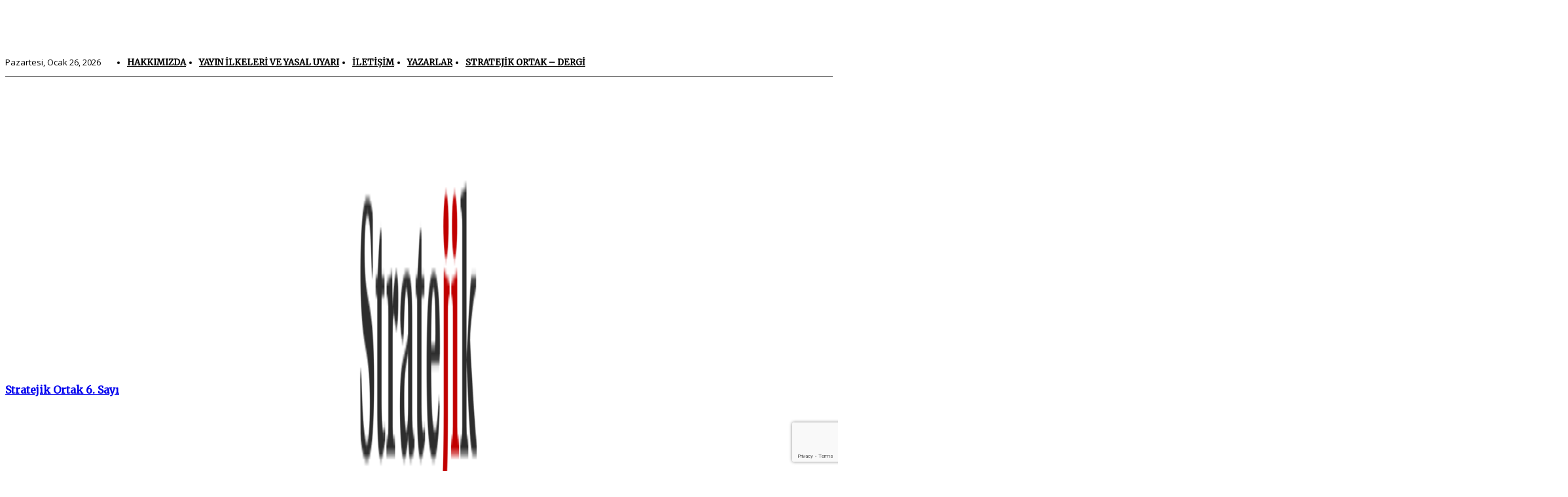

--- FILE ---
content_type: text/html; charset=UTF-8
request_url: https://stratejikortak.com/2023/06/vizyonsuz-ab.html
body_size: 80615
content:
<!doctype html >
<html lang="tr">
<head>
    <meta charset="UTF-8" />
    <title>Vizyonsuz AB - Stratejik Ortak</title>
    <meta name="viewport" content="width=device-width, initial-scale=1.0">
    <link rel="pingback" href="https://stratejikortak.com/xmlrpc.php" />
    <meta name='robots' content='index, follow, max-image-preview:large, max-snippet:-1, max-video-preview:-1' />
<link rel="icon" type="image/png" href="https://stratejikortak.com/wp-content/uploads/2019/11/Png.png">
	<!-- This site is optimized with the Yoast SEO plugin v26.8 - https://yoast.com/product/yoast-seo-wordpress/ -->
	<meta name="description" content="Uzakdoğu, Güney Amerika ve Afrika ülkelerinde sömürge faaliyetlerinin zorlaşması AB’yi etki alanını daraltarak iç çöküşe doğru sürüklemektedir." />
	<link rel="canonical" href="https://stratejikortak.com/2023/06/vizyonsuz-ab.html" />
	<meta property="og:locale" content="tr_TR" />
	<meta property="og:type" content="article" />
	<meta property="og:title" content="Vizyonsuz AB - Stratejik Ortak" />
	<meta property="og:description" content="Uzakdoğu, Güney Amerika ve Afrika ülkelerinde sömürge faaliyetlerinin zorlaşması AB’yi etki alanını daraltarak iç çöküşe doğru sürüklemektedir." />
	<meta property="og:url" content="https://stratejikortak.com/2023/06/vizyonsuz-ab.html" />
	<meta property="og:site_name" content="Stratejik Ortak" />
	<meta property="article:publisher" content="http://www.facebook.com/stratejikortak" />
	<meta property="article:published_time" content="2023-06-20T14:00:46+00:00" />
	<meta property="article:modified_time" content="2023-06-20T14:13:00+00:00" />
	<meta property="og:image" content="https://stratejikortak.com/wp-content/uploads/2023/06/k.jpeg" />
	<meta property="og:image:width" content="1920" />
	<meta property="og:image:height" content="1193" />
	<meta property="og:image:type" content="image/jpeg" />
	<meta name="author" content="Feyza Yaşa" />
	<meta name="twitter:card" content="summary_large_image" />
	<meta name="twitter:creator" content="@stratejik_ortak" />
	<meta name="twitter:site" content="@stratejik_ortak" />
	<meta name="twitter:label1" content="Yazan:" />
	<meta name="twitter:data1" content="Feyza Yaşa" />
	<meta name="twitter:label2" content="Tahmini okuma süresi" />
	<meta name="twitter:data2" content="7 dakika" />
	<script type="application/ld+json" class="yoast-schema-graph">{"@context":"https://schema.org","@graph":[{"@type":"Article","@id":"https://stratejikortak.com/2023/06/vizyonsuz-ab.html#article","isPartOf":{"@id":"https://stratejikortak.com/2023/06/vizyonsuz-ab.html"},"author":{"name":"Feyza Yaşa","@id":"https://stratejikortak.com/#/schema/person/94f60a2c246a13480c593f0b5be882d0"},"headline":"Vizyonsuz AB","datePublished":"2023-06-20T14:00:46+00:00","dateModified":"2023-06-20T14:13:00+00:00","mainEntityOfPage":{"@id":"https://stratejikortak.com/2023/06/vizyonsuz-ab.html"},"wordCount":1391,"commentCount":4,"publisher":{"@id":"https://stratejikortak.com/#organization"},"image":{"@id":"https://stratejikortak.com/2023/06/vizyonsuz-ab.html#primaryimage"},"thumbnailUrl":"https://stratejikortak.com/wp-content/uploads/2023/06/k.jpeg","keywords":["abd","avrupabirliği","stratejikortak","terör"],"articleSection":["AVRUPA","MANŞET"],"inLanguage":"tr","potentialAction":[{"@type":"CommentAction","name":"Comment","target":["https://stratejikortak.com/2023/06/vizyonsuz-ab.html#respond"]}]},{"@type":"WebPage","@id":"https://stratejikortak.com/2023/06/vizyonsuz-ab.html","url":"https://stratejikortak.com/2023/06/vizyonsuz-ab.html","name":"Vizyonsuz AB - Stratejik Ortak","isPartOf":{"@id":"https://stratejikortak.com/#website"},"primaryImageOfPage":{"@id":"https://stratejikortak.com/2023/06/vizyonsuz-ab.html#primaryimage"},"image":{"@id":"https://stratejikortak.com/2023/06/vizyonsuz-ab.html#primaryimage"},"thumbnailUrl":"https://stratejikortak.com/wp-content/uploads/2023/06/k.jpeg","datePublished":"2023-06-20T14:00:46+00:00","dateModified":"2023-06-20T14:13:00+00:00","description":"Uzakdoğu, Güney Amerika ve Afrika ülkelerinde sömürge faaliyetlerinin zorlaşması AB’yi etki alanını daraltarak iç çöküşe doğru sürüklemektedir.","breadcrumb":{"@id":"https://stratejikortak.com/2023/06/vizyonsuz-ab.html#breadcrumb"},"inLanguage":"tr","potentialAction":[{"@type":"ReadAction","target":["https://stratejikortak.com/2023/06/vizyonsuz-ab.html"]}]},{"@type":"ImageObject","inLanguage":"tr","@id":"https://stratejikortak.com/2023/06/vizyonsuz-ab.html#primaryimage","url":"https://stratejikortak.com/wp-content/uploads/2023/06/k.jpeg","contentUrl":"https://stratejikortak.com/wp-content/uploads/2023/06/k.jpeg","width":1920,"height":1193},{"@type":"BreadcrumbList","@id":"https://stratejikortak.com/2023/06/vizyonsuz-ab.html#breadcrumb","itemListElement":[{"@type":"ListItem","position":1,"name":"Ana sayfa","item":"https://stratejikortak.com/"},{"@type":"ListItem","position":2,"name":"MANŞET","item":"https://stratejikortak.com/kategori/manset"},{"@type":"ListItem","position":3,"name":"Vizyonsuz AB"}]},{"@type":"WebSite","@id":"https://stratejikortak.com/#website","url":"https://stratejikortak.com/","name":"Stratejik Ortak","description":"Uluslararası İlişkiler ve Çatışma Bölgeleri","publisher":{"@id":"https://stratejikortak.com/#organization"},"potentialAction":[{"@type":"SearchAction","target":{"@type":"EntryPoint","urlTemplate":"https://stratejikortak.com/?s={search_term_string}"},"query-input":{"@type":"PropertyValueSpecification","valueRequired":true,"valueName":"search_term_string"}}],"inLanguage":"tr"},{"@type":"Organization","@id":"https://stratejikortak.com/#organization","name":"Stratejik Ortak","url":"https://stratejikortak.com/","logo":{"@type":"ImageObject","inLanguage":"tr","@id":"https://stratejikortak.com/#/schema/logo/image/","url":"https://stratejikortak.com/wp-content/uploads/2016/12/logo3rt.png","contentUrl":"https://stratejikortak.com/wp-content/uploads/2016/12/logo3rt.png","width":272,"height":90,"caption":"Stratejik Ortak"},"image":{"@id":"https://stratejikortak.com/#/schema/logo/image/"},"sameAs":["http://www.facebook.com/stratejikortak","https://x.com/stratejik_ortak","http://www.instagram.com/stratejikortak"]},{"@type":"Person","@id":"https://stratejikortak.com/#/schema/person/94f60a2c246a13480c593f0b5be882d0","name":"Feyza Yaşa","image":{"@type":"ImageObject","inLanguage":"tr","@id":"https://stratejikortak.com/#/schema/person/image/","url":"https://stratejikortak.com/wp-content/uploads/2022/08/eb70a81f-a265-4dc0-b6b7-3d45eb490570-150x150.jpg","contentUrl":"https://stratejikortak.com/wp-content/uploads/2022/08/eb70a81f-a265-4dc0-b6b7-3d45eb490570-150x150.jpg","caption":"Feyza Yaşa"},"url":"https://stratejikortak.com/author/feyzayasa"}]}</script>
	<!-- / Yoast SEO plugin. -->


<link rel='dns-prefetch' href='//www.googletagmanager.com' />
<link rel='dns-prefetch' href='//fonts.googleapis.com' />
<link rel="alternate" type="application/rss+xml" title="Stratejik Ortak &raquo; akışı" href="https://stratejikortak.com/feed" />
<link rel="alternate" type="application/rss+xml" title="Stratejik Ortak &raquo; yorum akışı" href="https://stratejikortak.com/comments/feed" />
<link rel="alternate" type="application/rss+xml" title="Stratejik Ortak &raquo; Vizyonsuz AB yorum akışı" href="https://stratejikortak.com/2023/06/vizyonsuz-ab.html/feed" />
<link rel="alternate" title="oEmbed (JSON)" type="application/json+oembed" href="https://stratejikortak.com/wp-json/oembed/1.0/embed?url=https%3A%2F%2Fstratejikortak.com%2F2023%2F06%2Fvizyonsuz-ab.html" />
<link rel="alternate" title="oEmbed (XML)" type="text/xml+oembed" href="https://stratejikortak.com/wp-json/oembed/1.0/embed?url=https%3A%2F%2Fstratejikortak.com%2F2023%2F06%2Fvizyonsuz-ab.html&#038;format=xml" />
<style id='wp-img-auto-sizes-contain-inline-css' type='text/css'>
img:is([sizes=auto i],[sizes^="auto," i]){contain-intrinsic-size:3000px 1500px}
/*# sourceURL=wp-img-auto-sizes-contain-inline-css */
</style>
<style id='wp-emoji-styles-inline-css' type='text/css'>

	img.wp-smiley, img.emoji {
		display: inline !important;
		border: none !important;
		box-shadow: none !important;
		height: 1em !important;
		width: 1em !important;
		margin: 0 0.07em !important;
		vertical-align: -0.1em !important;
		background: none !important;
		padding: 0 !important;
	}
/*# sourceURL=wp-emoji-styles-inline-css */
</style>
<style id='wp-block-library-inline-css' type='text/css'>
:root{--wp-block-synced-color:#7a00df;--wp-block-synced-color--rgb:122,0,223;--wp-bound-block-color:var(--wp-block-synced-color);--wp-editor-canvas-background:#ddd;--wp-admin-theme-color:#007cba;--wp-admin-theme-color--rgb:0,124,186;--wp-admin-theme-color-darker-10:#006ba1;--wp-admin-theme-color-darker-10--rgb:0,107,160.5;--wp-admin-theme-color-darker-20:#005a87;--wp-admin-theme-color-darker-20--rgb:0,90,135;--wp-admin-border-width-focus:2px}@media (min-resolution:192dpi){:root{--wp-admin-border-width-focus:1.5px}}.wp-element-button{cursor:pointer}:root .has-very-light-gray-background-color{background-color:#eee}:root .has-very-dark-gray-background-color{background-color:#313131}:root .has-very-light-gray-color{color:#eee}:root .has-very-dark-gray-color{color:#313131}:root .has-vivid-green-cyan-to-vivid-cyan-blue-gradient-background{background:linear-gradient(135deg,#00d084,#0693e3)}:root .has-purple-crush-gradient-background{background:linear-gradient(135deg,#34e2e4,#4721fb 50%,#ab1dfe)}:root .has-hazy-dawn-gradient-background{background:linear-gradient(135deg,#faaca8,#dad0ec)}:root .has-subdued-olive-gradient-background{background:linear-gradient(135deg,#fafae1,#67a671)}:root .has-atomic-cream-gradient-background{background:linear-gradient(135deg,#fdd79a,#004a59)}:root .has-nightshade-gradient-background{background:linear-gradient(135deg,#330968,#31cdcf)}:root .has-midnight-gradient-background{background:linear-gradient(135deg,#020381,#2874fc)}:root{--wp--preset--font-size--normal:16px;--wp--preset--font-size--huge:42px}.has-regular-font-size{font-size:1em}.has-larger-font-size{font-size:2.625em}.has-normal-font-size{font-size:var(--wp--preset--font-size--normal)}.has-huge-font-size{font-size:var(--wp--preset--font-size--huge)}.has-text-align-center{text-align:center}.has-text-align-left{text-align:left}.has-text-align-right{text-align:right}.has-fit-text{white-space:nowrap!important}#end-resizable-editor-section{display:none}.aligncenter{clear:both}.items-justified-left{justify-content:flex-start}.items-justified-center{justify-content:center}.items-justified-right{justify-content:flex-end}.items-justified-space-between{justify-content:space-between}.screen-reader-text{border:0;clip-path:inset(50%);height:1px;margin:-1px;overflow:hidden;padding:0;position:absolute;width:1px;word-wrap:normal!important}.screen-reader-text:focus{background-color:#ddd;clip-path:none;color:#444;display:block;font-size:1em;height:auto;left:5px;line-height:normal;padding:15px 23px 14px;text-decoration:none;top:5px;width:auto;z-index:100000}html :where(.has-border-color){border-style:solid}html :where([style*=border-top-color]){border-top-style:solid}html :where([style*=border-right-color]){border-right-style:solid}html :where([style*=border-bottom-color]){border-bottom-style:solid}html :where([style*=border-left-color]){border-left-style:solid}html :where([style*=border-width]){border-style:solid}html :where([style*=border-top-width]){border-top-style:solid}html :where([style*=border-right-width]){border-right-style:solid}html :where([style*=border-bottom-width]){border-bottom-style:solid}html :where([style*=border-left-width]){border-left-style:solid}html :where(img[class*=wp-image-]){height:auto;max-width:100%}:where(figure){margin:0 0 1em}html :where(.is-position-sticky){--wp-admin--admin-bar--position-offset:var(--wp-admin--admin-bar--height,0px)}@media screen and (max-width:600px){html :where(.is-position-sticky){--wp-admin--admin-bar--position-offset:0px}}

/*# sourceURL=wp-block-library-inline-css */
</style><style id='global-styles-inline-css' type='text/css'>
:root{--wp--preset--aspect-ratio--square: 1;--wp--preset--aspect-ratio--4-3: 4/3;--wp--preset--aspect-ratio--3-4: 3/4;--wp--preset--aspect-ratio--3-2: 3/2;--wp--preset--aspect-ratio--2-3: 2/3;--wp--preset--aspect-ratio--16-9: 16/9;--wp--preset--aspect-ratio--9-16: 9/16;--wp--preset--color--black: #000000;--wp--preset--color--cyan-bluish-gray: #abb8c3;--wp--preset--color--white: #ffffff;--wp--preset--color--pale-pink: #f78da7;--wp--preset--color--vivid-red: #cf2e2e;--wp--preset--color--luminous-vivid-orange: #ff6900;--wp--preset--color--luminous-vivid-amber: #fcb900;--wp--preset--color--light-green-cyan: #7bdcb5;--wp--preset--color--vivid-green-cyan: #00d084;--wp--preset--color--pale-cyan-blue: #8ed1fc;--wp--preset--color--vivid-cyan-blue: #0693e3;--wp--preset--color--vivid-purple: #9b51e0;--wp--preset--gradient--vivid-cyan-blue-to-vivid-purple: linear-gradient(135deg,rgb(6,147,227) 0%,rgb(155,81,224) 100%);--wp--preset--gradient--light-green-cyan-to-vivid-green-cyan: linear-gradient(135deg,rgb(122,220,180) 0%,rgb(0,208,130) 100%);--wp--preset--gradient--luminous-vivid-amber-to-luminous-vivid-orange: linear-gradient(135deg,rgb(252,185,0) 0%,rgb(255,105,0) 100%);--wp--preset--gradient--luminous-vivid-orange-to-vivid-red: linear-gradient(135deg,rgb(255,105,0) 0%,rgb(207,46,46) 100%);--wp--preset--gradient--very-light-gray-to-cyan-bluish-gray: linear-gradient(135deg,rgb(238,238,238) 0%,rgb(169,184,195) 100%);--wp--preset--gradient--cool-to-warm-spectrum: linear-gradient(135deg,rgb(74,234,220) 0%,rgb(151,120,209) 20%,rgb(207,42,186) 40%,rgb(238,44,130) 60%,rgb(251,105,98) 80%,rgb(254,248,76) 100%);--wp--preset--gradient--blush-light-purple: linear-gradient(135deg,rgb(255,206,236) 0%,rgb(152,150,240) 100%);--wp--preset--gradient--blush-bordeaux: linear-gradient(135deg,rgb(254,205,165) 0%,rgb(254,45,45) 50%,rgb(107,0,62) 100%);--wp--preset--gradient--luminous-dusk: linear-gradient(135deg,rgb(255,203,112) 0%,rgb(199,81,192) 50%,rgb(65,88,208) 100%);--wp--preset--gradient--pale-ocean: linear-gradient(135deg,rgb(255,245,203) 0%,rgb(182,227,212) 50%,rgb(51,167,181) 100%);--wp--preset--gradient--electric-grass: linear-gradient(135deg,rgb(202,248,128) 0%,rgb(113,206,126) 100%);--wp--preset--gradient--midnight: linear-gradient(135deg,rgb(2,3,129) 0%,rgb(40,116,252) 100%);--wp--preset--font-size--small: 11px;--wp--preset--font-size--medium: 20px;--wp--preset--font-size--large: 32px;--wp--preset--font-size--x-large: 42px;--wp--preset--font-size--regular: 15px;--wp--preset--font-size--larger: 50px;--wp--preset--spacing--20: 0.44rem;--wp--preset--spacing--30: 0.67rem;--wp--preset--spacing--40: 1rem;--wp--preset--spacing--50: 1.5rem;--wp--preset--spacing--60: 2.25rem;--wp--preset--spacing--70: 3.38rem;--wp--preset--spacing--80: 5.06rem;--wp--preset--shadow--natural: 6px 6px 9px rgba(0, 0, 0, 0.2);--wp--preset--shadow--deep: 12px 12px 50px rgba(0, 0, 0, 0.4);--wp--preset--shadow--sharp: 6px 6px 0px rgba(0, 0, 0, 0.2);--wp--preset--shadow--outlined: 6px 6px 0px -3px rgb(255, 255, 255), 6px 6px rgb(0, 0, 0);--wp--preset--shadow--crisp: 6px 6px 0px rgb(0, 0, 0);}:where(.is-layout-flex){gap: 0.5em;}:where(.is-layout-grid){gap: 0.5em;}body .is-layout-flex{display: flex;}.is-layout-flex{flex-wrap: wrap;align-items: center;}.is-layout-flex > :is(*, div){margin: 0;}body .is-layout-grid{display: grid;}.is-layout-grid > :is(*, div){margin: 0;}:where(.wp-block-columns.is-layout-flex){gap: 2em;}:where(.wp-block-columns.is-layout-grid){gap: 2em;}:where(.wp-block-post-template.is-layout-flex){gap: 1.25em;}:where(.wp-block-post-template.is-layout-grid){gap: 1.25em;}.has-black-color{color: var(--wp--preset--color--black) !important;}.has-cyan-bluish-gray-color{color: var(--wp--preset--color--cyan-bluish-gray) !important;}.has-white-color{color: var(--wp--preset--color--white) !important;}.has-pale-pink-color{color: var(--wp--preset--color--pale-pink) !important;}.has-vivid-red-color{color: var(--wp--preset--color--vivid-red) !important;}.has-luminous-vivid-orange-color{color: var(--wp--preset--color--luminous-vivid-orange) !important;}.has-luminous-vivid-amber-color{color: var(--wp--preset--color--luminous-vivid-amber) !important;}.has-light-green-cyan-color{color: var(--wp--preset--color--light-green-cyan) !important;}.has-vivid-green-cyan-color{color: var(--wp--preset--color--vivid-green-cyan) !important;}.has-pale-cyan-blue-color{color: var(--wp--preset--color--pale-cyan-blue) !important;}.has-vivid-cyan-blue-color{color: var(--wp--preset--color--vivid-cyan-blue) !important;}.has-vivid-purple-color{color: var(--wp--preset--color--vivid-purple) !important;}.has-black-background-color{background-color: var(--wp--preset--color--black) !important;}.has-cyan-bluish-gray-background-color{background-color: var(--wp--preset--color--cyan-bluish-gray) !important;}.has-white-background-color{background-color: var(--wp--preset--color--white) !important;}.has-pale-pink-background-color{background-color: var(--wp--preset--color--pale-pink) !important;}.has-vivid-red-background-color{background-color: var(--wp--preset--color--vivid-red) !important;}.has-luminous-vivid-orange-background-color{background-color: var(--wp--preset--color--luminous-vivid-orange) !important;}.has-luminous-vivid-amber-background-color{background-color: var(--wp--preset--color--luminous-vivid-amber) !important;}.has-light-green-cyan-background-color{background-color: var(--wp--preset--color--light-green-cyan) !important;}.has-vivid-green-cyan-background-color{background-color: var(--wp--preset--color--vivid-green-cyan) !important;}.has-pale-cyan-blue-background-color{background-color: var(--wp--preset--color--pale-cyan-blue) !important;}.has-vivid-cyan-blue-background-color{background-color: var(--wp--preset--color--vivid-cyan-blue) !important;}.has-vivid-purple-background-color{background-color: var(--wp--preset--color--vivid-purple) !important;}.has-black-border-color{border-color: var(--wp--preset--color--black) !important;}.has-cyan-bluish-gray-border-color{border-color: var(--wp--preset--color--cyan-bluish-gray) !important;}.has-white-border-color{border-color: var(--wp--preset--color--white) !important;}.has-pale-pink-border-color{border-color: var(--wp--preset--color--pale-pink) !important;}.has-vivid-red-border-color{border-color: var(--wp--preset--color--vivid-red) !important;}.has-luminous-vivid-orange-border-color{border-color: var(--wp--preset--color--luminous-vivid-orange) !important;}.has-luminous-vivid-amber-border-color{border-color: var(--wp--preset--color--luminous-vivid-amber) !important;}.has-light-green-cyan-border-color{border-color: var(--wp--preset--color--light-green-cyan) !important;}.has-vivid-green-cyan-border-color{border-color: var(--wp--preset--color--vivid-green-cyan) !important;}.has-pale-cyan-blue-border-color{border-color: var(--wp--preset--color--pale-cyan-blue) !important;}.has-vivid-cyan-blue-border-color{border-color: var(--wp--preset--color--vivid-cyan-blue) !important;}.has-vivid-purple-border-color{border-color: var(--wp--preset--color--vivid-purple) !important;}.has-vivid-cyan-blue-to-vivid-purple-gradient-background{background: var(--wp--preset--gradient--vivid-cyan-blue-to-vivid-purple) !important;}.has-light-green-cyan-to-vivid-green-cyan-gradient-background{background: var(--wp--preset--gradient--light-green-cyan-to-vivid-green-cyan) !important;}.has-luminous-vivid-amber-to-luminous-vivid-orange-gradient-background{background: var(--wp--preset--gradient--luminous-vivid-amber-to-luminous-vivid-orange) !important;}.has-luminous-vivid-orange-to-vivid-red-gradient-background{background: var(--wp--preset--gradient--luminous-vivid-orange-to-vivid-red) !important;}.has-very-light-gray-to-cyan-bluish-gray-gradient-background{background: var(--wp--preset--gradient--very-light-gray-to-cyan-bluish-gray) !important;}.has-cool-to-warm-spectrum-gradient-background{background: var(--wp--preset--gradient--cool-to-warm-spectrum) !important;}.has-blush-light-purple-gradient-background{background: var(--wp--preset--gradient--blush-light-purple) !important;}.has-blush-bordeaux-gradient-background{background: var(--wp--preset--gradient--blush-bordeaux) !important;}.has-luminous-dusk-gradient-background{background: var(--wp--preset--gradient--luminous-dusk) !important;}.has-pale-ocean-gradient-background{background: var(--wp--preset--gradient--pale-ocean) !important;}.has-electric-grass-gradient-background{background: var(--wp--preset--gradient--electric-grass) !important;}.has-midnight-gradient-background{background: var(--wp--preset--gradient--midnight) !important;}.has-small-font-size{font-size: var(--wp--preset--font-size--small) !important;}.has-medium-font-size{font-size: var(--wp--preset--font-size--medium) !important;}.has-large-font-size{font-size: var(--wp--preset--font-size--large) !important;}.has-x-large-font-size{font-size: var(--wp--preset--font-size--x-large) !important;}
/*# sourceURL=global-styles-inline-css */
</style>

<style id='classic-theme-styles-inline-css' type='text/css'>
/*! This file is auto-generated */
.wp-block-button__link{color:#fff;background-color:#32373c;border-radius:9999px;box-shadow:none;text-decoration:none;padding:calc(.667em + 2px) calc(1.333em + 2px);font-size:1.125em}.wp-block-file__button{background:#32373c;color:#fff;text-decoration:none}
/*# sourceURL=/wp-includes/css/classic-themes.min.css */
</style>
<link rel='stylesheet' id='contact-form-7-css' href='https://stratejikortak.com/wp-content/plugins/contact-form-7/includes/css/styles.css?ver=6.1.4' type='text/css' media='all' />
<link rel='stylesheet' id='ppress-frontend-css' href='https://stratejikortak.com/wp-content/plugins/wp-user-avatar/assets/css/frontend.min.css?ver=4.16.8' type='text/css' media='all' />
<link rel='stylesheet' id='ppress-flatpickr-css' href='https://stratejikortak.com/wp-content/plugins/wp-user-avatar/assets/flatpickr/flatpickr.min.css?ver=4.16.8' type='text/css' media='all' />
<link rel='stylesheet' id='ppress-select2-css' href='https://stratejikortak.com/wp-content/plugins/wp-user-avatar/assets/select2/select2.min.css?ver=6.9' type='text/css' media='all' />
<link rel='stylesheet' id='td-plugin-multi-purpose-css' href='https://stratejikortak.com/wp-content/plugins/td-composer/td-multi-purpose/style.css?ver=7cd248d7ca13c255207c3f8b916c3f00' type='text/css' media='all' />
<link rel='stylesheet' id='google-fonts-style-css' href='https://fonts.googleapis.com/css?family=Merriweather%3A400%7COpen+Sans%3A400%2C600%2C700%7CM+PLUS+1%3A400%7CMerriweather+Sans%3A400%7CRoboto%3A400%2C600%2C700%7CMerriweather+Sans%3A900%2C400%7CMerriweather+Sans%3A400%2C800%2C600%2C700%2C500%7CRubik%3A500%2C400&#038;display=swap&#038;ver=12.7.3' type='text/css' media='all' />
<link rel='stylesheet' id='tds-front-css' href='https://stratejikortak.com/wp-content/plugins/td-subscription/assets/css/tds-front.css?ver=1.7' type='text/css' media='all' />
<link rel='stylesheet' id='td-multipurpose-css' href='https://stratejikortak.com/wp-content/plugins/td-composer/assets/fonts/td-multipurpose/td-multipurpose.css?ver=7cd248d7ca13c255207c3f8b916c3f00' type='text/css' media='all' />
<link rel='stylesheet' id='font_awesome-css' href='https://stratejikortak.com/wp-content/plugins/td-composer/assets/fonts/font-awesome/font-awesome.css?ver=7cd248d7ca13c255207c3f8b916c3f00' type='text/css' media='all' />
<link rel='stylesheet' id='td-theme-css' href='https://stratejikortak.com/wp-content/themes/Newspaper2025/style.css?ver=12.7.3' type='text/css' media='all' />
<style id='td-theme-inline-css' type='text/css'>@media (max-width:767px){.td-header-desktop-wrap{display:none}}@media (min-width:767px){.td-header-mobile-wrap{display:none}}</style>
<link rel='stylesheet' id='td-legacy-framework-front-style-css' href='https://stratejikortak.com/wp-content/plugins/td-composer/legacy/Newspaper/assets/css/td_legacy_main.css?ver=7cd248d7ca13c255207c3f8b916c3f00' type='text/css' media='all' />
<link rel='stylesheet' id='tdb_style_cloud_templates_front-css' href='https://stratejikortak.com/wp-content/plugins/td-cloud-library/assets/css/tdb_main.css?ver=6127d3b6131f900b2e62bb855b13dc3b' type='text/css' media='all' />
<script type="text/javascript" src="https://stratejikortak.com/wp-includes/js/jquery/jquery.min.js?ver=3.7.1" id="jquery-core-js"></script>
<script type="text/javascript" src="https://stratejikortak.com/wp-includes/js/jquery/jquery-migrate.min.js?ver=3.4.1" id="jquery-migrate-js"></script>
<script type="text/javascript" src="https://stratejikortak.com/wp-content/plugins/wp-user-avatar/assets/flatpickr/flatpickr.min.js?ver=4.16.8" id="ppress-flatpickr-js"></script>
<script type="text/javascript" src="https://stratejikortak.com/wp-content/plugins/wp-user-avatar/assets/select2/select2.min.js?ver=4.16.8" id="ppress-select2-js"></script>

<!-- Site Kit tarafından eklenen Google etiketi (gtag.js) snippet&#039;i -->
<!-- Google Analytics snippet added by Site Kit -->
<script type="text/javascript" src="https://www.googletagmanager.com/gtag/js?id=G-Y960FR0X2F" id="google_gtagjs-js" async></script>
<script type="text/javascript" id="google_gtagjs-js-after">
/* <![CDATA[ */
window.dataLayer = window.dataLayer || [];function gtag(){dataLayer.push(arguments);}
gtag("set","linker",{"domains":["stratejikortak.com"]});
gtag("js", new Date());
gtag("set", "developer_id.dZTNiMT", true);
gtag("config", "G-Y960FR0X2F");
//# sourceURL=google_gtagjs-js-after
/* ]]> */
</script>
<link rel="https://api.w.org/" href="https://stratejikortak.com/wp-json/" /><link rel="alternate" title="JSON" type="application/json" href="https://stratejikortak.com/wp-json/wp/v2/posts/36612" /><link rel="EditURI" type="application/rsd+xml" title="RSD" href="https://stratejikortak.com/xmlrpc.php?rsd" />
<meta name="generator" content="WordPress 6.9" />
<link rel='shortlink' href='https://stratejikortak.com/?p=36612' />
<meta name="generator" content="Site Kit by Google 1.170.0" />    <script>
        window.tdb_global_vars = {"wpRestUrl":"https:\/\/stratejikortak.com\/wp-json\/","permalinkStructure":"\/%year%\/%monthnum%\/%postname%.html"};
        window.tdb_p_autoload_vars = {"isAjax":false,"isAdminBarShowing":false,"autoloadStatus":"off","origPostEditUrl":null};
    </script>
    
    <style id="tdb-global-colors">:root{--accent-color:#fff;--accent-color-1:#E04040;--accent-color-2:#F35858;--base-color-1:#000000;--light-color-1:#EDEDED}</style>

    
	            <style id="tdb-global-fonts">
                
:root{--global-font-1:Merriweather Sans;}
            </style>
                    <script>

      window.OneSignalDeferred = window.OneSignalDeferred || [];

      OneSignalDeferred.push(function(OneSignal) {
        var oneSignal_options = {};
        window._oneSignalInitOptions = oneSignal_options;

        oneSignal_options['serviceWorkerParam'] = { scope: '/' };
oneSignal_options['serviceWorkerPath'] = 'OneSignalSDKWorker.js.php';

        OneSignal.Notifications.setDefaultUrl("https://stratejikortak.com");

        oneSignal_options['wordpress'] = true;
oneSignal_options['appId'] = 'b94a2a25-ccaa-4e34-9ed2-2c1e69748493';
oneSignal_options['allowLocalhostAsSecureOrigin'] = true;
oneSignal_options['welcomeNotification'] = { };
oneSignal_options['welcomeNotification']['title'] = "Stratejik Ortak";
oneSignal_options['welcomeNotification']['message'] = "Artık stratejik başlıklar bildirim olarak gelecek. Teşekkürler!";
oneSignal_options['subdomainName'] = "sortak";
oneSignal_options['persistNotification'] = false;
oneSignal_options['promptOptions'] = { };
oneSignal_options['promptOptions']['actionMessage'] = "Stratejik makalelerden anında haberdar olmak ister misiniz?";
oneSignal_options['promptOptions']['exampleNotificationTitleDesktop'] = "Stratejik Ortak";
oneSignal_options['promptOptions']['exampleNotificationMessageDesktop'] = "Bildirimler cihazınızda görünecektir.";
oneSignal_options['promptOptions']['exampleNotificationTitleMobile'] = "Stratejik Ortak";
oneSignal_options['promptOptions']['exampleNotificationMessageMobile'] = "Bildirimler cihazınızda görünecektir.";
oneSignal_options['promptOptions']['exampleNotificationCaption'] = "İstediğiniz an aboneliği iptal edebilirsiniz.";
oneSignal_options['promptOptions']['acceptButtonText'] = "Evet";
oneSignal_options['promptOptions']['cancelButtonText'] = "Hayır";
oneSignal_options['promptOptions']['autoAcceptTitle'] = "İzin Ver";
oneSignal_options['notifyButton'] = { };
oneSignal_options['notifyButton']['enable'] = true;
oneSignal_options['notifyButton']['position'] = 'bottom-left';
oneSignal_options['notifyButton']['theme'] = 'default';
oneSignal_options['notifyButton']['size'] = 'medium';
oneSignal_options['notifyButton']['displayPredicate'] = function() {
              return !OneSignal.User.PushSubscription.optedIn;
            };
oneSignal_options['notifyButton']['showCredit'] = true;
oneSignal_options['notifyButton']['text'] = {};
oneSignal_options['notifyButton']['text']['tip.state.unsubscribed'] = 'Bildirimlere abone olun';
oneSignal_options['notifyButton']['text']['tip.state.subscribed'] = 'Zaten abonesiniz';
oneSignal_options['notifyButton']['text']['tip.state.blocked'] = 'İstediğiniz an iptal edebilirsiniz';
oneSignal_options['notifyButton']['text']['message.action.subscribed'] = 'Teşekkürler, artık yazılarımıza abone oldunuz!';
oneSignal_options['notifyButton']['text']['message.action.resubscribed'] = 'Tekrar abone oldunuz, teşekkürler!';
oneSignal_options['notifyButton']['text']['message.action.unsubscribed'] = 'Artık bildirim almayacaksınız';
oneSignal_options['notifyButton']['text']['dialog.main.title'] = 'Stratejik Ortak';
oneSignal_options['notifyButton']['text']['dialog.main.button.subscribe'] = 'Bildirimlere Abone Ol';
oneSignal_options['notifyButton']['text']['dialog.main.button.unsubscribe'] = 'Abonelikten çıkabilirsiniz';
              OneSignal.init(window._oneSignalInitOptions);
              OneSignal.Slidedown.promptPush()      });

      function documentInitOneSignal() {
        var oneSignal_elements = document.getElementsByClassName("OneSignal-prompt");

        var oneSignalLinkClickHandler = function(event) { OneSignal.Notifications.requestPermission(); event.preventDefault(); };        for(var i = 0; i < oneSignal_elements.length; i++)
          oneSignal_elements[i].addEventListener('click', oneSignalLinkClickHandler, false);
      }

      if (document.readyState === 'complete') {
           documentInitOneSignal();
      }
      else {
           window.addEventListener("load", function(event){
               documentInitOneSignal();
          });
      }
    </script>

<!-- JS generated by theme -->

<script type="text/javascript" id="td-generated-header-js">
    
    

	    var tdBlocksArray = []; //here we store all the items for the current page

	    // td_block class - each ajax block uses a object of this class for requests
	    function tdBlock() {
		    this.id = '';
		    this.block_type = 1; //block type id (1-234 etc)
		    this.atts = '';
		    this.td_column_number = '';
		    this.td_current_page = 1; //
		    this.post_count = 0; //from wp
		    this.found_posts = 0; //from wp
		    this.max_num_pages = 0; //from wp
		    this.td_filter_value = ''; //current live filter value
		    this.is_ajax_running = false;
		    this.td_user_action = ''; // load more or infinite loader (used by the animation)
		    this.header_color = '';
		    this.ajax_pagination_infinite_stop = ''; //show load more at page x
	    }

        // td_js_generator - mini detector
        ( function () {
            var htmlTag = document.getElementsByTagName("html")[0];

	        if ( navigator.userAgent.indexOf("MSIE 10.0") > -1 ) {
                htmlTag.className += ' ie10';
            }

            if ( !!navigator.userAgent.match(/Trident.*rv\:11\./) ) {
                htmlTag.className += ' ie11';
            }

	        if ( navigator.userAgent.indexOf("Edge") > -1 ) {
                htmlTag.className += ' ieEdge';
            }

            if ( /(iPad|iPhone|iPod)/g.test(navigator.userAgent) ) {
                htmlTag.className += ' td-md-is-ios';
            }

            var user_agent = navigator.userAgent.toLowerCase();
            if ( user_agent.indexOf("android") > -1 ) {
                htmlTag.className += ' td-md-is-android';
            }

            if ( -1 !== navigator.userAgent.indexOf('Mac OS X')  ) {
                htmlTag.className += ' td-md-is-os-x';
            }

            if ( /chrom(e|ium)/.test(navigator.userAgent.toLowerCase()) ) {
               htmlTag.className += ' td-md-is-chrome';
            }

            if ( -1 !== navigator.userAgent.indexOf('Firefox') ) {
                htmlTag.className += ' td-md-is-firefox';
            }

            if ( -1 !== navigator.userAgent.indexOf('Safari') && -1 === navigator.userAgent.indexOf('Chrome') ) {
                htmlTag.className += ' td-md-is-safari';
            }

            if( -1 !== navigator.userAgent.indexOf('IEMobile') ){
                htmlTag.className += ' td-md-is-iemobile';
            }

        })();

        var tdLocalCache = {};

        ( function () {
            "use strict";

            tdLocalCache = {
                data: {},
                remove: function (resource_id) {
                    delete tdLocalCache.data[resource_id];
                },
                exist: function (resource_id) {
                    return tdLocalCache.data.hasOwnProperty(resource_id) && tdLocalCache.data[resource_id] !== null;
                },
                get: function (resource_id) {
                    return tdLocalCache.data[resource_id];
                },
                set: function (resource_id, cachedData) {
                    tdLocalCache.remove(resource_id);
                    tdLocalCache.data[resource_id] = cachedData;
                }
            };
        })();

    
    
var td_viewport_interval_list=[{"limitBottom":767,"sidebarWidth":228},{"limitBottom":1018,"sidebarWidth":300},{"limitBottom":1140,"sidebarWidth":324}];
var td_animation_stack_effect="type0";
var tds_animation_stack=true;
var td_animation_stack_specific_selectors=".entry-thumb, img, .td-lazy-img";
var td_animation_stack_general_selectors=".td-animation-stack img, .td-animation-stack .entry-thumb, .post img, .td-animation-stack .td-lazy-img";
var tds_show_more_info="Daha fazla bilgi g\u00f6ster";
var tds_show_less_info="Daha az bilgi g\u00f6ster";
var tdc_is_installed="yes";
var tdc_domain_active=false;
var td_ajax_url="https:\/\/stratejikortak.com\/wp-admin\/admin-ajax.php?td_theme_name=Newspaper&v=12.7.3";
var td_get_template_directory_uri="https:\/\/stratejikortak.com\/wp-content\/plugins\/td-composer\/legacy\/common";
var tds_snap_menu="smart_snap_always";
var tds_logo_on_sticky="";
var tds_header_style="3";
var td_please_wait="L\u00fctfen Bekleyin...";
var td_email_user_pass_incorrect="Kullan\u0131c\u0131 ad\u0131 veya \u015fifre yanl\u0131\u015f!";
var td_email_user_incorrect="Email veya kullan\u0131c\u0131 ad\u0131 yanl\u0131\u015f!";
var td_email_incorrect="Email yanl\u0131\u015f!";
var td_user_incorrect="Kullan\u0131c\u0131 ad\u0131 yanl\u0131\u015f!";
var td_email_user_empty="E-posta veya kullan\u0131c\u0131 ad\u0131 bo\u015f!";
var td_pass_empty="Bo\u015f ge\u00e7!";
var td_pass_pattern_incorrect="Ge\u00e7ersiz ge\u00e7i\u015f deseni!";
var td_retype_pass_incorrect="Yeniden yaz\u0131lan ge\u00e7i\u015f yanl\u0131\u015f!";
var tds_more_articles_on_post_enable="";
var tds_more_articles_on_post_time_to_wait="";
var tds_more_articles_on_post_pages_distance_from_top=0;
var tds_captcha="";
var tds_theme_color_site_wide="#e04040";
var tds_smart_sidebar="";
var tdThemeName="Newspaper";
var tdThemeNameWl="Newspaper";
var td_magnific_popup_translation_tPrev="\u00d6nceki (Sol ok tu\u015fu)";
var td_magnific_popup_translation_tNext="Sonraki (Sa\u011f ok tu\u015fu)";
var td_magnific_popup_translation_tCounter="%curr% \/ %total%";
var td_magnific_popup_translation_ajax_tError="%url% linkindeki i\u00e7erik y\u00fcklenemedi.";
var td_magnific_popup_translation_image_tError="%curr% nolu imaj y\u00fcklenemedi.";
var tdBlockNonce="9036b8422c";
var tdMobileMenu="enabled";
var tdMobileSearch="enabled";
var tdDateNamesI18n={"month_names":["Ocak","\u015eubat","Mart","Nisan","May\u0131s","Haziran","Temmuz","A\u011fustos","Eyl\u00fcl","Ekim","Kas\u0131m","Aral\u0131k"],"month_names_short":["Oca","\u015eub","Mar","Nis","May","Haz","Tem","A\u011fu","Eyl","Eki","Kas","Ara"],"day_names":["Pazar","Pazartesi","Sal\u0131","\u00c7ar\u015famba","Per\u015fembe","Cuma","Cumartesi"],"day_names_short":["Paz","Pts","Sal","\u00c7ar","Per","Cum","Cts"]};
var td_reset_pass_empty="Devam etmeden \u00f6nce l\u00fctfen yeni bir \u015fifre girin.";
var td_reset_pass_confirm_empty="L\u00fctfen devam etmeden \u00f6nce yeni \u015fifreyi onaylay\u0131n.";
var td_reset_pass_not_matching="L\u00fctfen \u015fifrelerin e\u015fle\u015fti\u011finden emin olun.";
var tdb_modal_confirm="Kaydetmek";
var tdb_modal_cancel="Iptal etmek";
var tdb_modal_confirm_alt="Evet";
var tdb_modal_cancel_alt="HAYIR";
var td_deploy_mode="deploy";
var td_ad_background_click_link="";
var td_ad_background_click_target="";
</script>


<!-- Header style compiled by theme -->

<style>ul.sf-menu>.menu-item>a{line-height:50px;font-weight:bold}.sf-menu ul .menu-item a{font-family:"Open Sans";font-weight:bold;text-transform:uppercase}.td-mobile-content .td-mobile-main-menu>li>a{font-family:Merriweather}.td-mobile-content .sub-menu a{font-family:Merriweather}#td-mobile-nav,#td-mobile-nav .wpb_button,.td-search-wrap-mob{font-family:Merriweather}.td-page-title,.td-category-title-holder .td-page-title{font-family:Merriweather}.td-page-content h1,.wpb_text_column h1{font-family:"Open Sans";font-weight:bold;text-transform:uppercase}.td-page-content h2,.wpb_text_column h2{font-family:"Open Sans";font-weight:bold;text-transform:uppercase}.td-page-content h3,.wpb_text_column h3{font-family:"Open Sans";font-weight:bold;text-transform:uppercase}.td-page-content h4,.wpb_text_column h4{font-family:"Open Sans";font-weight:bold;text-transform:uppercase}.td-page-content h5,.wpb_text_column h5{font-family:"Open Sans";font-weight:bold;text-transform:uppercase}.td-page-content h6,.wpb_text_column h6{font-family:"Open Sans";font-weight:bold;text-transform:uppercase}body,p{font-family:Merriweather}.white-popup-block,.white-popup-block .wpb_button{font-family:Merriweather}:root{--td_excl_label:'ÖZEL';--td_theme_color:#e04040;--td_slider_text:rgba(224,64,64,0.7);--td_mobile_gradient_one_mob:rgba(0,0,0,0.7);--td_mobile_gradient_two_mob:rgba(0,30,66,0.7);--td_mobile_text_active_color:#ffffff;--td_mobile_text_color:#ededed}</style>


<!-- Button style compiled by theme -->

<style>.tdm-btn-style1{background-color:#e04040}.tdm-btn-style2:before{border-color:#e04040}.tdm-btn-style2{color:#e04040}.tdm-btn-style3{-webkit-box-shadow:0 2px 16px #e04040;-moz-box-shadow:0 2px 16px #e04040;box-shadow:0 2px 16px #e04040}.tdm-btn-style3:hover{-webkit-box-shadow:0 4px 26px #e04040;-moz-box-shadow:0 4px 26px #e04040;box-shadow:0 4px 26px #e04040}</style>

	<style id="tdw-css-placeholder"></style></head>

<body data-rsssl=1 class="wp-singular post-template-default single single-post postid-36612 single-format-standard wp-custom-logo wp-theme-Newspaper2025 vizyonsuz-ab global-block-template-1 tdb_template_39207 tdb-template  tdc-header-template td-animation-stack-type0 td-full-layout" itemscope="itemscope" itemtype="https://schema.org/WebPage">

    <div class="td-scroll-up" data-style="style1"><i class="td-icon-menu-up"></i></div>
    <div class="td-menu-background" style="visibility:hidden"></div>
<div id="td-mobile-nav" style="visibility:hidden">
    <div class="td-mobile-container">
        <!-- mobile menu top section -->
        <div class="td-menu-socials-wrap">
            <!-- socials -->
            <div class="td-menu-socials">
                            </div>
            <!-- close button -->
            <div class="td-mobile-close">
                <span><i class="td-icon-close-mobile"></i></span>
            </div>
        </div>

        <!-- login section -->
        
        <!-- menu section -->
        <div class="td-mobile-content">
            <ul class=""><li class="menu-item-first"><a href="https://stratejikortak.com/wp-admin/nav-menus.php">Click here - to use the wp menu builder</a></li></ul>        </div>
    </div>

    <!-- register/login section -->
    </div><div class="td-search-background" style="visibility:hidden"></div>
<div class="td-search-wrap-mob" style="visibility:hidden">
	<div class="td-drop-down-search">
		<form method="get" class="td-search-form" action="https://stratejikortak.com/">
			<!-- close button -->
			<div class="td-search-close">
				<span><i class="td-icon-close-mobile"></i></span>
			</div>
			<div role="search" class="td-search-input">
				<span>Ara</span>
				<input id="td-header-search-mob" type="text" value="" name="s" autocomplete="off" />
			</div>
		</form>
		<div id="td-aj-search-mob" class="td-ajax-search-flex"></div>
	</div>
</div>
    <div id="td-outer-wrap" class="td-theme-wrap">

                    <div class="td-header-template-wrap" style="position: relative">
                                <div class="td-header-mobile-wrap ">
                    <div id="tdi_1" class="tdc-zone"><div class="tdc_zone tdi_2  wpb_row td-pb-row tdc-element-style"  >
<style scoped>.tdi_2{min-height:0}.tdi_2>.td-element-style:after{content:''!important;width:100%!important;height:100%!important;position:absolute!important;top:0!important;left:0!important;z-index:0!important;display:block!important;background-color:#ffffff!important}.td-header-mobile-wrap{position:relative;width:100%}@media (max-width:767px){.tdi_2{border-color:var(--base-color-1)!important;border-style:solid!important;border-width:0px 0px 3px 0px!important}}</style>
<div class="tdi_1_rand_style td-element-style" ></div><div id="tdi_3" class="tdc-row"><div class="vc_row tdi_4  wpb_row td-pb-row" >
<style scoped>.tdi_4,.tdi_4 .tdc-columns{min-height:0}.tdi_4,.tdi_4 .tdc-columns{display:block}.tdi_4 .tdc-columns{width:100%}.tdi_4:before,.tdi_4:after{display:table}</style><div class="vc_column tdi_6  wpb_column vc_column_container tdc-column td-pb-span12">
<style scoped>.tdi_6{vertical-align:baseline}.tdi_6>.wpb_wrapper,.tdi_6>.wpb_wrapper>.tdc-elements{display:block}.tdi_6>.wpb_wrapper>.tdc-elements{width:100%}.tdi_6>.wpb_wrapper>.vc_row_inner{width:auto}.tdi_6>.wpb_wrapper{width:auto;height:auto}@media (max-width:767px){.tdi_6>.wpb_wrapper,.tdi_6>.wpb_wrapper>.tdc-elements{display:flex;flex-direction:row;flex-wrap:nowrap;justify-content:space-between;align-items:center}.tdi_6>.wpb_wrapper>.tdc-elements{width:100%}.tdi_6>.wpb_wrapper>.vc_row_inner{width:auto}.tdi_6>.wpb_wrapper{width:100%;height:100%}}</style><div class="wpb_wrapper" ><div class="td_block_wrap tdb_header_logo tdi_7 td-pb-border-top td_block_template_1 tdb-header-align"  data-td-block-uid="tdi_7" >
<style>.tdi_7{padding-top:10px!important;padding-bottom:10px!important;z-index:0!important}@media (min-width:768px) and (max-width:1018px){.tdi_7{padding-top:10px!important;padding-bottom:10px!important}}@media (min-width:1019px) and (max-width:1140px){.tdi_7{padding-top:15px!important;padding-bottom:15px!important}}</style>
<style>.tdb-header-align{vertical-align:middle}.tdb_header_logo{margin-bottom:0;clear:none}.tdb_header_logo .tdb-logo-a,.tdb_header_logo h1{display:flex;pointer-events:auto;align-items:flex-start}.tdb_header_logo h1{margin:0;line-height:0}.tdb_header_logo .tdb-logo-img-wrap img{display:block}.tdb_header_logo .tdb-logo-svg-wrap+.tdb-logo-img-wrap{display:none}.tdb_header_logo .tdb-logo-svg-wrap svg{width:50px;display:block;transition:fill .3s ease}.tdb_header_logo .tdb-logo-text-wrap{display:flex}.tdb_header_logo .tdb-logo-text-title,.tdb_header_logo .tdb-logo-text-tagline{-webkit-transition:all 0.2s ease;transition:all 0.2s ease}.tdb_header_logo .tdb-logo-text-title{background-size:cover;background-position:center center;font-size:75px;font-family:serif;line-height:1.1;color:#222;white-space:nowrap}.tdb_header_logo .tdb-logo-text-tagline{margin-top:2px;font-size:12px;font-family:serif;letter-spacing:1.8px;line-height:1;color:#767676}.tdb_header_logo .tdb-logo-icon{position:relative;font-size:46px;color:#000}.tdb_header_logo .tdb-logo-icon-svg{line-height:0}.tdb_header_logo .tdb-logo-icon-svg svg{width:46px;height:auto}.tdb_header_logo .tdb-logo-icon-svg svg,.tdb_header_logo .tdb-logo-icon-svg svg *{fill:#000}.tdi_7 .tdb-logo-a,.tdi_7 h1{flex-direction:row;align-items:flex-start;justify-content:center}.tdi_7 .tdb-logo-svg-wrap{display:block}.tdi_7 .tdb-logo-img-wrap{display:none}.tdi_7 .tdb-logo-text-tagline{margin-top:0px;margin-left:0;color:var(--accent-color-1)}.tdi_7 .tdb-logo-text-wrap{flex-direction:column;align-items:center}.tdi_7 .tdb-logo-icon{top:0px;display:none}.tdi_7 .tdb-logo-text-title{color:var(--base-color-1)}.tdi_7 .tdb-logo-a:hover .tdb-logo-text-title{color:var(--base-color-1);background:none;-webkit-text-fill-color:initial;background-position:center center}.tdi_7 .tdb-logo-a:hover .tdb-logo-text-tagline{color:var(--accent-color-1);background:none;-webkit-text-fill-color:initial;background-position:center center}@media (max-width:767px){.tdb_header_logo .tdb-logo-text-title{font-size:36px}}@media (max-width:767px){.tdb_header_logo .tdb-logo-text-tagline{font-size:11px}}@media (min-width:1019px) and (max-width:1140px){.tdi_7 .tdb-logo-text-title{font-size:60px!important;}}@media (min-width:768px) and (max-width:1018px){.tdi_7 .tdb-logo-icon{top:3px}.tdi_7 .tdb-logo-text-title{font-size:50px!important;letter-spacing:-2px!important;}}@media (max-width:767px){.tdi_7 .tdb-logo-svg-wrap+.tdb-logo-img-wrap{display:none}.tdi_7 .tdb-logo-img{max-width:150px}.tdi_7 .tdb-logo-img-wrap{display:block}.tdi_7 .tdb-logo-text-title{display:none;font-family:Merriweather Sans!important;font-size:42px!important;font-weight:900!important;text-transform:uppercase!important;letter-spacing:-1px!important;}.tdi_7 .tdb-logo-text-tagline{display:none}}</style><div class="tdb-block-inner td-fix-index"><a class="tdb-logo-a" href="https://stratejikortak.com/" title="Stratejik Ortak Logo"><span class="tdb-logo-img-wrap"><img class="tdb-logo-img td-retina-data" data-retina="https://stratejikortak.com/wp-content/uploads/2019/11/stratejikortak-logo-scaled.png" src="https://stratejikortak.com/wp-content/uploads/2019/11/stratejikortak-logo-scaled.png" alt="Stratejik Ortak Logo"  title="Stratejik Ortak Logo"  width="2560" height="918" /></span><span class="tdb-logo-text-wrap"><span class="tdb-logo-text-title">STRATEJİK ORTAK</span><span class="tdb-logo-text-tagline">ULUSLARARASI İLİŞKİLER PLATFORMU</span></span></a></div></div> <!-- ./block --><div class="tdm_block td_block_wrap td_block_wrap tdm_block_popup tdi_8 td-pb-border-top td_block_template_1"  data-td-block-uid="tdi_8" >
<style>.tdi_8{margin-bottom:0px!important}@media(min-width:1141px){.tdi_8{display:inline-block!important}}@media (min-width:1019px) and (max-width:1140px){.tdi_8{display:inline-block!important}}@media (min-width:768px) and (max-width:1018px){.tdi_8{display:inline-block!important}}</style>
<style>.tdm-popup-modal-prevent-scroll{overflow:hidden}.tdm-popup-modal-wrap,.tdm-popup-modal-bg{top:0;left:0;width:100%;height:100%}.tdm-popup-modal-wrap{position:fixed;display:flex;z-index:10002}.tdm-popup-modal-bg{position:absolute}.tdm-popup-modal{display:flex;flex-direction:column;position:relative;background-color:#fff;width:700px;max-width:100%;max-height:100%;border-radius:3px;overflow:hidden;z-index:1}.tdm-pm-header{display:flex;align-items:center;width:100%;padding:19px 25px 16px;z-index:10}.tdm-pmh-title{margin:0;padding:0;font-size:18px;line-height:1.2;font-weight:600;color:#1D2327}a.tdm-pmh-title:hover{color:var(--td_theme_color,#4db2ec)}.tdm-pmh-close{position:relative;margin-left:auto;font-size:14px;color:#878d93;cursor:pointer}.tdm-pmh-close *{pointer-events:none}.tdm-pmh-close svg{width:14px;fill:#878d93}.tdm-pmh-close:hover{color:#000}.tdm-pmh-close:hover svg{fill:#000}.tdm-pm-body{flex:1;padding:30px 25px;overflow:auto;overflow-x:hidden}.tdm-pm-body>p:empty{display:none}.tdm-pm-body .tdc-row:not([class*='stretch_row_']),.tdm-pm-body .tdc-row-composer:not([class*='stretch_row_']){width:auto!important;max-width:1240px}.tdm-popup-modal-over-screen,.tdm-popup-modal-over-screen .tdm-pm-body .tdb_header_search .tdb-search-form,.tdm-popup-modal-over-screen .tdm-pm-body .tdb_header_logo .tdb-logo-a,.tdm-popup-modal-over-screen .tdm-pm-body .tdb_header_logo h1{pointer-events:none}.tdm-popup-modal-over-screen .tdm-btn{pointer-events:none!important}.tdm-popup-modal-over-screen .tdm-popup-modal-bg{opacity:0;transition:opacity .2s ease-in}.tdm-popup-modal-over-screen.tdm-popup-modal-open .tdm-popup-modal-bg{opacity:1;transition:opacity .2s ease-out}.tdm-popup-modal-over-screen.tdm-popup-modal-open .tdm-popup-modal,.tdm-popup-modal-over-screen.tdm-popup-modal-open .tdm-pm-body .tdb_header_search .tdb-search-form,.tdm-popup-modal-over-screen.tdm-popup-modal-open .tdm-pm-body .tdb_header_logo .tdb-logo-a,.tdm-popup-modal-over-screen.tdm-popup-modal-open .tdm-pm-body .tdb_header_logo h1{pointer-events:auto}.tdm-popup-modal-over-screen.tdm-popup-modal-open .tdm-btn{pointer-events:auto!important}.tdm-popup-modal:hover .td-admin-edit{display:block;z-index:11}body .tdi_8 .tds-button .tdm-btn-icon{position:relative;top:-1px}#tdm-popup-modal-td-modal-mobile{align-items:flex-start;justify-content:center}#tdm-popup-modal-td-modal-mobile.tdm-popup-modal-over-screen .tdm-popup-modal{opacity:0;transform:translateY(calc(-100% - 1px));transition:opacity .2s ease-in,transform .2s ease-in}#tdm-popup-modal-td-modal-mobile.tdm-popup-modal-over-screen.tdm-popup-modal-open .tdm-popup-modal{opacity:1;transform:translateY(0);transition:opacity .2s ease-in,transform .2s ease-out}#tdm-popup-modal-td-modal-mobile .tdm-popup-modal{width:100%;border-width:2px 2px 5px 2px;border-style:solid;border-color:#000;border-radius:0px;box-shadow:0px 4px 40px 0px rgba(0,0,0,0.16)}#tdm-popup-modal-td-modal-mobile .tdm-pm-header{display:flex;padding:30px 40px 0 0;border-width:0px;border-style:solid;border-color:#EBEBEB}#tdm-popup-modal-td-modal-mobile .tdm-pmh-close{top:0px;color:var(--accent-color-1)}#tdm-popup-modal-td-modal-mobile .tdm-pm-body{padding:0px}#tdm-popup-modal-td-modal-mobile .tdm-pmh-close svg{fill:var(--accent-color-1)}#tdm-popup-modal-td-modal-mobile .tdm-pmh-close:hover{color:var(--accent-color-2)}#tdm-popup-modal-td-modal-mobile .tdm-pmh-close:hover svg{fill:var(--accent-color-2)}@media (min-width:783px){.admin-bar .tdm-popup-modal-wrap{padding-top:32px}}@media (max-width:782px){.admin-bar .tdm-popup-modal-wrap{padding-top:46px}}@media (min-width:1141px){.tdm-pm-body .tdc-row:not([class*='stretch_row_']),.tdm-pm-body .tdc-row-composer:not([class*='stretch_row_']){padding-left:24px;padding-right:24px}}@media (min-width:1019px) and (max-width:1140px){.tdm-pm-body .tdc-row:not([class*='stretch_row_']),.tdm-pm-body .tdc-row-composer:not([class*='stretch_row_']){padding-left:20px;padding-right:20px}}@media (max-width:767px){.tdm-pm-body .tdc-row:not([class*='stretch_row_']){padding-left:20px;padding-right:20px}}@media (min-width:1019px) and (max-width:1140px){#tdm-popup-modal-td-modal-mobile .tdm-popup-modal{border-width:2px 2px 5px 2px;border-style:solid;border-color:#000}#tdm-popup-modal-td-modal-mobile .tdm-pm-header{padding:22px 15px 0 0;border-width:0px;border-style:solid;border-color:#EBEBEB}}@media (min-width:768px) and (max-width:1018px){#tdm-popup-modal-td-modal-mobile .tdm-popup-modal{border-width:2px 2px 5px 2px;border-style:solid;border-color:#000}#tdm-popup-modal-td-modal-mobile .tdm-pm-header{padding:15px;border-width:0px;border-style:solid;border-color:#EBEBEB}}@media (max-width:767px){#tdm-popup-modal-td-modal-mobile .tdm-popup-modal{border-width:2px 2px 5px 2px;border-style:solid;border-color:#000}#tdm-popup-modal-td-modal-mobile .tdm-pm-header{padding:30px 20px 0;border-width:0px;border-style:solid;border-color:#EBEBEB}#tdm-popup-modal-td-modal-mobile .tdm-pmh-title{font-family:var(--global-font-1)!important;font-size:26px!important;line-height:1.2!important;font-weight:800!important;text-transform:uppercase!important}}</style>
<style>body .tdi_9{background-color:rgba(255,255,255,0)}body .tdi_9:before{background-color:rgba(255,255,255,0)}.tdi_9 .tdm-btn-text,.tdi_9 i{color:var(--base-color-1)}.tdi_9 svg{fill:var(--base-color-1);width:17px;height:auto}.tdi_9 svg *{fill:inherit}body .tdi_9:hover .tdm-btn-text,body .tdi_9:hover i{color:var(--accent-color-1);-webkit-text-fill-color:unset;background:transparent;transition:none}body .tdi_9:hover svg{fill:var(--accent-color-1)}body .tdi_9:hover svg *{fill:inherit}.tdi_9{padding:4px 10px;height:auto;line-height:1;font-size:14px!important;line-height:1.2!important;font-weight:500!important;text-transform:uppercase!important;height:auto}.tdi_9 .tdm-btn-icon:first-child{margin-right:6px}@media (min-width:768px) and (max-width:1018px){.tdi_9 svg{width:16px;height:auto}.tdi_9{font-size:12px!important}}@media (max-width:767px){.tdi_9{padding:2px 0;height:auto;line-height:1}.tdi_9 svg{width:25px;height:auto}.tdi_9 .tdm-btn-icon:first-child{margin-right:0px}}</style><div class="tds-button td-fix-index"><a 
                href="#" 
                 title=""
                class="tds-button1 tdm-btn tdm-btn-sm tdi_9 " ><span class="tdm-btn-icon tdm-btn-icon-svg" ><svg version="1.1" xmlns="http://www.w3.org/2000/svg" viewBox="0 0 1024 1024"><path d="M903.864 490.013h-783.749c-17.172 0-31.109 13.937-31.109 31.109 0 17.234 13.937 31.15 31.109 31.15h783.739c17.213 0 31.13-13.916 31.13-31.15 0.010-17.162-13.916-31.109-31.119-31.109zM903.864 226.835h-783.749c-17.172 0-31.109 13.916-31.109 31.16 0 17.213 13.937 31.109 31.109 31.109h783.739c17.213 0 31.13-13.896 31.13-31.109 0.010-17.234-13.916-31.16-31.119-31.16zM903.864 753.181h-783.749c-17.172 0-31.109 13.916-31.109 31.099 0 17.244 13.937 31.16 31.109 31.16h783.739c17.213 0 31.13-13.916 31.13-31.16 0.010-17.172-13.916-31.099-31.119-31.099z"></path></svg></span><span class="tdm-btn-text"></span></a></div><div id="tdm-popup-modal-td-modal-mobile" class="tdm-popup-modal-wrap tdm-popup-modal-over-screen" style="display:none;" ><div class="tdm-popup-modal-bg"></div><div class="tdm-popup-modal td-theme-wrap"><div class="tdm-pm-header"><h3 class="tdm-pmh-title">UrbanObserver</h3><div class="tdm-pmh-close" ><i class="td-icon-modal-close"></i></div></div><div class="tdm-pm-body"><div id="tdi_10" class="tdc-zone"><div class="tdc_zone tdi_11  wpb_row td-pb-row"  >
<style scoped>.tdi_11{min-height:0}</style><div id="tdi_12" class="tdc-row stretch_row_content td-stretch-content"><div class="vc_row tdi_13 td-coaching-mm wpb_row td-pb-row" >
<style scoped>.tdi_13,.tdi_13 .tdc-columns{min-height:0}#tdi_12.tdc-row[class*='stretch_row']>.td-pb-row>.td-element-style,#tdi_12.tdc-row[class*='stretch_row']>.td-pb-row>.tdc-video-outer-wrapper{width:100%!important}.tdi_13,.tdi_13 .tdc-columns{display:flex;flex-direction:row;flex-wrap:nowrap;justify-content:flex-start;align-items:stretch}.tdi_13 .tdc-columns{width:100%}.tdi_13:before,.tdi_13:after{display:none}@media (min-width:768px){.tdi_13{margin-left:-0px;margin-right:-0px}.tdi_13 .tdc-row-video-background-error,.tdi_13>.vc_column,.tdi_13>.tdc-columns>.vc_column{padding-left:0px;padding-right:0px}}@media (max-width:767px){.tdi_13,.tdi_13 .tdc-columns{flex-direction:column}}.tdi_13{padding-top:30px!important;padding-right:40px!important;padding-bottom:20px!important;padding-left:40px!important}.tdi_13 .td_block_wrap{text-align:left}@media (min-width:1019px) and (max-width:1140px){.tdi_13{padding-top:20px!important;padding-right:30px!important;padding-bottom:14px!important;padding-left:30px!important;width:auto!important}}@media (min-width:768px) and (max-width:1018px){.tdi_13{padding-top:15px!important;padding-right:20px!important;padding-bottom:10px!important;padding-left:20px!important}}@media (max-width:767px){.tdi_13{padding-top:30px!important;padding-right:0px!important;padding-left:0px!important}}</style><div class="vc_column tdi_15  wpb_column vc_column_container tdc-column td-pb-span12">
<style scoped>.tdi_15{vertical-align:baseline}.tdi_15>.wpb_wrapper,.tdi_15>.wpb_wrapper>.tdc-elements{display:block}.tdi_15>.wpb_wrapper>.tdc-elements{width:100%}.tdi_15>.wpb_wrapper>.vc_row_inner{width:auto}.tdi_15>.wpb_wrapper{width:auto;height:auto}</style><div class="wpb_wrapper" ><div class="td_block_wrap tdb_search_form tdi_16 td-pb-border-top td_block_template_1"  data-td-block-uid="tdi_16" >
<style>.tdi_16{margin-bottom:30px!important}@media (max-width:767px){.tdi_16{margin-bottom:30px!important}}</style>
<style>.tdb_search_form{margin-bottom:40px}.tdb_search_form .tdb-search-form-inner{position:relative;display:flex;background-color:#fff}.tdb_search_form .tdb-search-form-border{position:absolute;top:0;left:0;width:100%;height:100%;border:1px solid #e1e1e1;pointer-events:none;transition:all .3s ease}.tdb_search_form .tdb-search-form-input:focus+.tdb-search-form-border{border-color:#b0b0b0}.tdb_search_form .tdb-search-form-input:not([value=""])+.tdb-search-form-border+.tdb-search-form-placeholder{display:none}.tdb_search_form .tdb-search-form-input,.tdb_search_form .tdb-search-form-btn{height:auto;min-height:32px}.tdb_search_form .tdb-search-form-input{position:relative;flex:1;background-color:transparent;line-height:19px;border:0}.tdb_search_form .tdb-search-form-placeholder{position:absolute;top:50%;transform:translateY(-50%);padding:3px 9px;font-size:12px;line-height:21px;color:#999;-webkit-transition:all 0.3s ease;transition:all 0.3s ease;pointer-events:none}.tdb_search_form .tdb-search-form-input:focus+.tdb-search-form-border+.tdb-search-form-placeholder,.tdb-search-form-input:not(:placeholder-shown)~.tdb-search-form-placeholder{opacity:0}.tdb_search_form .tdb-search-form-btn{text-shadow:none;padding:7px 15px 8px 15px;line-height:16px;margin:0;background-color:#222222;font-family:var(--td_default_google_font_2,'Roboto',sans-serif);font-size:13px;font-weight:500;color:#fff;z-index:1;-webkit-transition:all 0.3s ease;transition:all 0.3s ease}.tdb_search_form .tdb-search-form-btn:hover{background-color:var(--td_theme_color,#4db2ec)}.tdb_search_form .tdb-search-form-btn i,.tdb_search_form .tdb-search-form-btn span{display:inline-block;vertical-align:middle}.tdb_search_form .tdb-search-form-btn i{position:relative;font-size:12px}.tdb_search_form .tdb-search-form-btn .tdb-search-form-btn-icon{position:relative}.tdb_search_form .tdb-search-form-btn .tdb-search-form-btn-icon-svg{line-height:0}.tdb_search_form .tdb-search-form-btn svg{width:12px;height:auto}.tdb_search_form .tdb-search-form-btn svg,.tdb_search_form .tdb-search-form-btn svg *{fill:#fff;-webkit-transition:all 0.3s ease;transition:all 0.3s ease}.tdb_search_form .tdb-search-msg{font-size:12px}.td-theme-wrap .tdc-row .tdi_16{text-align:left}.tdc-row .tdi_16 .tdb-search-form-input:focus+.tdb-search-form-border+.tdb-search-form-placeholder,.tdb-search-form-input:not(:placeholder-shown)~.tdb-search-form-placeholder{top:-0%;transform:translateY(0)}.tdc-row .tdi_16 .tdb-search-form-input,.tdc-row .tdi_16 .tdb-search-form-placeholder{padding:15px 20px}.tdc-row .tdi_16 .tdb-search-form-border{border-width:1px 0 3px 1px;border-color:var(--base-color-1)}.tdc-row .tdi_16 .tdb-search-form-btn svg{width:20px}.tdc-row .tdi_16 .tdb-search-form-btn-icon{top:0px}.tdc-row .tdi_16 .tdb-search-form-btn{padding:0 20px;color:#ffffff;background-color:var(--base-color-1);font-size:14px!important;line-height:1.2!important;font-weight:500!important;text-transform:uppercase!important;letter-spacing:0.5px!important}.tdc-row .tdi_16 .tdb-search-msg{margin-top:10px;color:var(--tt-gray-dark);font-size:13px!important;line-height:1.2!important}.tdc-row .tdi_16 .tdb-search-form-input{color:var(--base-color-1);font-size:16px!important;line-height:1.2!important;font-weight:500!important}.tdc-row .tdi_16 .tdb-search-form-placeholder{color:var(--base-color-1);font-size:16px!important;line-height:1.2!important;font-weight:500!important}.tdc-row .tdi_16 .tdb-search-form-input:focus+.tdb-search-form-border,.tdc-row .tdi_16 .tdb-search-form-input:focus+.tdb-search-form-placeholder+.tdb-search-form-border{border-color:var(--base-color-1)!important}.tdc-row .tdi_16 .tdb-search-form-btn svg,.tdc-row .tdi_16 .tdb-search-form-btn svg *{fill:#ffffff}.tdc-row .tdi_16 .tdb-search-form-btn:hover{color:#ffffff;background-color:var(--accent-color-1)}.tdc-row .tdi_16 .tdb-search-form-btn:hover svg,.tdc-row .tdi_16 .tdb-search-form-btn:hover svg *{fill:#ffffff}@media (min-width:768px) and (max-width:1018px){.tdc-row .tdi_16 .tdb-search-form-input,.tdc-row .tdi_16 .tdb-search-form-placeholder{padding:12px 16px}.tdc-row .tdi_16 .tdb-search-form-input{font-size:15px!important}.tdc-row .tdi_16 .tdb-search-form-placeholder{font-size:15px!important}.tdc-row .tdi_16 .tdb-search-form-btn{font-size:13px!important}.tdc-row .tdi_16 .tdb-search-msg{font-size:12px!important}}@media (max-width:767px){.tdc-row .tdi_16 .tdb-search-form-input,.tdc-row .tdi_16 .tdb-search-form-placeholder{padding:12px 16px}.tdc-row .tdi_16 .tdb-search-form-btn{padding:0 15px}}</style><div class="tdb-block-inner td-fix-index"><form method="get" class="tdb-search-form" action="https://stratejikortak.com/"><div role="search" class="tdb-search-form-inner"><input id="tdb-search-form-input-tdi_16" class="tdb-search-form-input" placeholder=" " type="text" value="" name="s" /><div class="tdb-search-form-border"></div><button class="wpb_button wpb_btn-inverse tdb-search-form-btn" aria-label="Search" type="submit"><span class="tdb-search-form-btn-icon tdb-search-form-btn-svg" ><svg version="1.1" xmlns="http://www.w3.org/2000/svg" viewBox="0 0 1024 1024"><path d="M980.152 934.368l-189.747-189.747c60.293-73.196 90.614-163 90.552-252.58 0.061-101.755-38.953-203.848-116.603-281.498-77.629-77.67-179.732-116.664-281.446-116.603-101.765-0.061-203.848 38.932-281.477 116.603-77.65 77.629-116.664 179.743-116.623 281.467-0.041 101.755 38.973 203.848 116.623 281.436 77.629 77.64 179.722 116.654 281.477 116.593 89.569 0.061 179.395-30.249 252.58-90.501l189.737 189.757 54.927-54.927zM256.358 718.519c-62.669-62.659-93.839-144.394-93.86-226.509 0.020-82.094 31.191-163.85 93.86-226.54 62.669-62.638 144.425-93.809 226.55-93.839 82.084 0.031 163.84 31.201 226.509 93.839 62.638 62.659 93.809 144.445 93.829 226.57-0.020 82.094-31.191 163.84-93.829 226.478-62.669 62.628-144.404 93.798-226.509 93.829-82.125-0.020-163.881-31.191-226.55-93.829z"></path></svg></span></button></div></form></div></div><div class="td_block_wrap td_block_list_menu tdi_17 td-blm-display-accordion td-pb-border-top td_block_template_1 widget"  data-td-block-uid="tdi_17" >
<style>.tdi_17{margin-bottom:20px!important;padding-bottom:20px!important;border-style:solid!important;border-color:#888888!important;border-width:0px 0px 1px 0px!important}@media (max-width:767px){.tdi_17{justify-content:center!important;text-align:center!important}}</style>
<style>.td_block_list_menu ul{flex-wrap:wrap;margin-left:12px}.td_block_list_menu ul li{margin-left:0}.td_block_list_menu ul li a{display:flex;margin-left:0}.td_block_list_menu .td-blm-menu-item-txt{display:flex;align-items:center;flex-grow:1}.td_block_list_menu .sub-menu{padding-left:22px}.td_block_list_menu .sub-menu li{font-size:13px}.td_block_list_menu li.current-menu-item>a,.td_block_list_menu li.current-menu-ancestor>a,.td_block_list_menu li.current-category-ancestor>a,.td_block_list_menu li.current-page-ancestor>a{color:var(--td_theme_color,#4db2ec)}.td_block_list_menu .td-blm-sub-icon{display:flex;align-items:center;justify-content:center;margin-left:.6em;padding:0 .6em;transition:transform .2s ease-in-out}.td_block_list_menu .td-blm-sub-icon svg{display:block;width:1em;height:auto}.td_block_list_menu .td-blm-sub-icon svg,.td_block_list_menu .td-blm-sub-icon svg *{fill:currentColor}.td_block_list_menu.td-blm-display-accordion .menu-item-has-children ul{display:none}.td_block_list_menu.td-blm-display-accordion .menu-item-has-children-open>a>.td-blm-sub-icon{transform:rotate(180deg)}.td_block_list_menu.td-blm-display-horizontal ul{display:flex}body .tdc-row .tdi_17 ul{text-align:left;justify-content:flex-start;margin:0px}body .tdc-row .tdi_17 ul li a{justify-content:flex-start}body .tdc-row .tdi_17 .td-blm-menu-item-txt{flex-grow:1}body .tdc-row .tdi_17 ul li{margin-bottom:15px}body .tdc-row .tdi_17 ul li:last-child{margin-bottom:0}body .tdc-row .tdi_17 .sub-menu{padding-left:15px;margin:15px 0 0}body .tdc-row .tdi_17 a,body .tdc-row .tdi_17 .td-blm-sub-icon{color:var(--base-color-1)}body .tdc-row .tdi_17 li.current-menu-item>a,body .tdc-row .tdi_17 li.current-menu-ancestor>a,body .tdc-row .tdi_17 li.current-category-ancestor>a,body .tdc-row .tdi_17 li.current-page-ancestor>a,body .tdc-row .tdi_17 a:hover,body .tdc-row .tdi_17 li.current-menu-item>a>.td-blm-sub-icon,body .tdc-row .tdi_17 li.current-menu-ancestor>a>.td-blm-sub-icon,body .tdc-row .tdi_17 li.current-category-ancestor>a>.td-blm-sub-icon,body .tdc-row .tdi_17 li.current-page-ancestor>a>.td-blm-sub-icon,body .tdc-row .tdi_17 a:hover>.td-blm-sub-icon{color:var(--accent-color-1)}body .tdc-row .tdi_17 .sub-menu a,body .tdc-row .tdi_17 .sub-menu .td-blm-sub-icon{color:var(--tt-primary-color)}body .tdc-row .tdi_17 .sub-menu li.current-menu-item>a,body .tdc-row .tdi_17 .sub-menu li.current-menu-ancestor>a,body .tdc-row .tdi_17 .sub-menu li.current-category-ancestor>a,body .tdc-row .tdi_17 .sub-menu li.current-page-ancestor>a,body .tdc-row .tdi_17 .sub-menu a:hover,body .tdc-row .tdi_17 .sub-menu li.current-menu-item>a>.td-blm-sub-icon,body .tdc-row .tdi_17 .sub-menu li.current-menu-ancestor>a>.td-blm-sub-icon,body .tdc-row .tdi_17 .sub-menu li.current-category-ancestor>a>.td-blm-sub-icon,body .tdc-row .tdi_17 .sub-menu li.current-page-ancestor>a>.td-blm-sub-icon,body .tdc-row .tdi_17 .sub-menu a:hover>.td-blm-sub-icon{color:var(--tt-accent-color)}body .tdc-row .tdi_17 li{font-family:var(--global-font-1)!important;font-size:18px!important;line-height:1.2!important;font-weight:700!important;text-transform:uppercase!important}@media (min-width:1019px) and (max-width:1140px){body .tdc-row .tdi_17 ul li{margin-bottom:12px}body .tdc-row .tdi_17 ul li:last-child{margin-bottom:0}body .tdc-row .tdi_17 li{font-size:16px!important}}@media (min-width:768px) and (max-width:1018px){body .tdc-row .tdi_17 ul li{margin-bottom:8px}body .tdc-row .tdi_17 ul li:last-child{margin-bottom:0}body .tdc-row .tdi_17 li{font-size:14px!important}}</style><div class="td-block-title-wrap"></div><div id=tdi_17 class="td_block_inner td-fix-index"><div class="menu-ustmenu-container"><ul id="menu-ustmenu-1" class="menu"><li class="menu-item menu-item-type-custom menu-item-object-custom menu-item-home menu-item-3609"><a href="https://stratejikortak.com"><span class="td-blm-menu-item-txt">ANASAYFA</span></a></li>
<li class="menu-item menu-item-type-custom menu-item-object-custom menu-item-has-children menu-item-35413"><a href="https://stratejikortak.com/kategori/bolgeler"><span class="td-blm-menu-item-txt">DIŞ POLİTİKA</span><i class="td-blm-sub-icon td-icon-down"></i></a>
<ul class="sub-menu" >
	<li class="menu-item menu-item-type-custom menu-item-object-custom menu-item-36076"><a href="https://stratejikortak.com/kategori/akdeniz-masasi"><span class="td-blm-menu-item-txt">AKDENİZ</span></a></li>
	<li class="menu-item menu-item-type-custom menu-item-object-custom menu-item-35408"><a href="https://stratejikortak.com/kategori/bolgeler/amerika"><span class="td-blm-menu-item-txt">AMERİKA</span></a></li>
	<li class="menu-item menu-item-type-custom menu-item-object-custom menu-item-35409"><a href="https://stratejikortak.com/kategori/bolgeler/asya"><span class="td-blm-menu-item-txt">ASYA</span></a></li>
	<li class="menu-item menu-item-type-custom menu-item-object-custom menu-item-35410"><a href="https://stratejikortak.com/kategori/bolgeler/avrupa"><span class="td-blm-menu-item-txt">AVRUPA</span></a></li>
	<li class="menu-item menu-item-type-custom menu-item-object-custom menu-item-has-children menu-item-35411"><a href="https://stratejikortak.com/kategori/bolgeler/ortadogu"><span class="td-blm-menu-item-txt">ORTADOĞU &#038; AFRİKA</span><i class="td-blm-sub-icon td-icon-down"></i></a>
	<ul class="sub-menu" >
		<li class="menu-item menu-item-type-custom menu-item-object-custom menu-item-35423"><a href="https://stratejikortak.com/kategori/suriye"><span class="td-blm-menu-item-txt">SURİYE</span></a></li>
	</ul>
</li>
	<li class="menu-item menu-item-type-custom menu-item-object-custom menu-item-35412"><a href="https://stratejikortak.com/kategori/bolgeler/turkiye"><span class="td-blm-menu-item-txt">TÜRKİYE</span></a></li>
</ul>
</li>
<li class="menu-item menu-item-type-custom menu-item-object-custom menu-item-35416"><a href="https://stratejikortak.com/kategori/gundem/tarih"><span class="td-blm-menu-item-txt">TARİH</span></a></li>
<li class="menu-item menu-item-type-custom menu-item-object-custom menu-item-35415"><a href="https://stratejikortak.com/kategori/savunma-sanayi"><span class="td-blm-menu-item-txt">SAVUNMA SANAYİİ</span></a></li>
<li class="menu-item menu-item-type-custom menu-item-object-custom menu-item-35424"><a href="https://stratejikortak.com/kategori/ekonomi"><span class="td-blm-menu-item-txt">EKONOMİ</span></a></li>
<li class="menu-item menu-item-type-custom menu-item-object-custom menu-item-has-children menu-item-35417"><a href="https://stratejikortak.com/kategori/medya"><span class="td-blm-menu-item-txt">GÖRSEL MEDYA</span><i class="td-blm-sub-icon td-icon-down"></i></a>
<ul class="sub-menu" >
	<li class="menu-item menu-item-type-custom menu-item-object-custom menu-item-35418"><a href="https://stratejikortak.com/kategori/medya/harita"><span class="td-blm-menu-item-txt">HARİTALAR</span></a></li>
	<li class="menu-item menu-item-type-custom menu-item-object-custom menu-item-35419"><a href="https://stratejikortak.com/kategori/medya/sondurum"><span class="td-blm-menu-item-txt">SON DURUM HARİTALARI</span></a></li>
	<li class="menu-item menu-item-type-custom menu-item-object-custom menu-item-35420"><a href="https://stratejikortak.com/kategori/medya/infografik"><span class="td-blm-menu-item-txt">İNFOGRAFİK</span></a></li>
</ul>
</li>
<li class="menu-item menu-item-type-custom menu-item-object-custom menu-item-has-children menu-item-35421"><a href="https://stratejikortak.com/kategori/uluslararasi-iliskiler-makaleleri"><span class="td-blm-menu-item-txt">MAKALELER</span><i class="td-blm-sub-icon td-icon-down"></i></a>
<ul class="sub-menu" >
	<li class="menu-item menu-item-type-custom menu-item-object-custom menu-item-35422"><a href="https://stratejikortak.com/kategori/portre"><span class="td-blm-menu-item-txt">PORTRE</span></a></li>
</ul>
</li>
</ul></div></div></div><div class="td_block_wrap td_block_list_menu tdi_18 td-blm-display-horizontal td-pb-border-top td_block_template_1 widget"  data-td-block-uid="tdi_18" >
<style>.tdi_18{margin-bottom:30px!important;padding-bottom:5px!important}@media (max-width:767px){.tdi_18{justify-content:center!important;text-align:center!important}}</style>
<style>body .tdc-row .tdi_18 ul{text-align:left;justify-content:flex-start;margin:0px}body .tdc-row .tdi_18 ul li a{justify-content:flex-start}body .tdc-row .tdi_18 .td-blm-menu-item-txt{flex-grow:1}body .tdc-row .tdi_18 ul li{margin-right:15px}body .tdc-row .tdi_18 ul li:last-child{margin-right:0}body .tdc-row .tdi_18 .sub-menu{padding-left:15px;margin:15px 0 0}body .tdc-row .tdi_18 a,body .tdc-row .tdi_18 .td-blm-sub-icon{color:var(--base-color-1)}body .tdc-row .tdi_18 li.current-menu-item>a,body .tdc-row .tdi_18 li.current-menu-ancestor>a,body .tdc-row .tdi_18 li.current-category-ancestor>a,body .tdc-row .tdi_18 li.current-page-ancestor>a,body .tdc-row .tdi_18 a:hover,body .tdc-row .tdi_18 li.current-menu-item>a>.td-blm-sub-icon,body .tdc-row .tdi_18 li.current-menu-ancestor>a>.td-blm-sub-icon,body .tdc-row .tdi_18 li.current-category-ancestor>a>.td-blm-sub-icon,body .tdc-row .tdi_18 li.current-page-ancestor>a>.td-blm-sub-icon,body .tdc-row .tdi_18 a:hover>.td-blm-sub-icon{color:var(--accent-color-1)}body .tdc-row .tdi_18 .sub-menu a,body .tdc-row .tdi_18 .sub-menu .td-blm-sub-icon{color:var(--tt-primary-color)}body .tdc-row .tdi_18 .sub-menu li.current-menu-item>a,body .tdc-row .tdi_18 .sub-menu li.current-menu-ancestor>a,body .tdc-row .tdi_18 .sub-menu li.current-category-ancestor>a,body .tdc-row .tdi_18 .sub-menu li.current-page-ancestor>a,body .tdc-row .tdi_18 .sub-menu a:hover,body .tdc-row .tdi_18 .sub-menu li.current-menu-item>a>.td-blm-sub-icon,body .tdc-row .tdi_18 .sub-menu li.current-menu-ancestor>a>.td-blm-sub-icon,body .tdc-row .tdi_18 .sub-menu li.current-category-ancestor>a>.td-blm-sub-icon,body .tdc-row .tdi_18 .sub-menu li.current-page-ancestor>a>.td-blm-sub-icon,body .tdc-row .tdi_18 .sub-menu a:hover>.td-blm-sub-icon{color:var(--tt-accent-color)}body .tdc-row .tdi_18 li{font-size:14px!important;line-height:1.2!important;font-weight:500!important}@media (min-width:1019px) and (max-width:1140px){body .tdc-row .tdi_18 ul li{margin-right:12px}body .tdc-row .tdi_18 ul li:last-child{margin-right:0}body .tdc-row .tdi_18 li{font-size:16px!important}}@media (min-width:768px) and (max-width:1018px){body .tdc-row .tdi_18 ul li{margin-right:8px}body .tdc-row .tdi_18 ul li:last-child{margin-right:0}}@media (max-width:767px){body .tdc-row .tdi_18 li{font-size:13px!important}}</style><div class="td-block-title-wrap"></div><div id=tdi_18 class="td_block_inner td-fix-index"><div class="menu-enust-menu-container"><ul id="menu-enust-menu" class="menu"><li id="menu-item-1221" class="menu-item menu-item-type-post_type menu-item-object-page menu-item-1221"><a href="https://stratejikortak.com/hakkimizda"><span class="td-blm-menu-item-txt">Hakkımızda</span></a></li>
<li id="menu-item-13290" class="menu-item menu-item-type-post_type menu-item-object-page menu-item-13290"><a href="https://stratejikortak.com/stratejikortak-yayin-ilkeleri"><span class="td-blm-menu-item-txt">Yayın İlkeleri ve Yasal Uyarı</span></a></li>
<li id="menu-item-1220" class="menu-item menu-item-type-post_type menu-item-object-page menu-item-1220"><a href="https://stratejikortak.com/iletisim"><span class="td-blm-menu-item-txt">İletişim</span></a></li>
<li id="menu-item-27468" class="menu-item menu-item-type-custom menu-item-object-custom menu-item-27468"><a href="https://stratejikortak.com/yazarlar"><span class="td-blm-menu-item-txt">Yazarlar</span></a></li>
<li id="menu-item-29800" class="menu-item menu-item-type-custom menu-item-object-custom menu-item-29800"><a href="https://stratejikortakdergi.com"><span class="td-blm-menu-item-txt">Stratejik Ortak &#8211; Dergi</span></a></li>
</ul></div></div></div><div class="tdm_block td_block_wrap tdm_block_button tdi_19 tdm-block-button-full tdm-content-horiz-right td-pb-border-top td_block_template_1"  data-td-block-uid="tdi_19"     >
<style>.tdi_19{margin-bottom:20px!important}@media (max-width:767px){.tdi_19{text-align:left!important}}</style>
<style>.tdm_block.tdm_block_button{margin-bottom:0}.tdm_block.tdm_block_button .tds-button{line-height:0}.tdm_block.tdm_block_button.tdm-block-button-inline{display:inline-block}.tdm_block.tdm_block_button.tdm-block-button-full,.tdm_block.tdm_block_button.tdm-block-button-full .tdm-btn{display:block}.tdc-row .tdi_19 .tdm-btn{height:auto;padding:15px 25px}@media (min-width:768px) and (max-width:1018px){.tdc-row .tdi_19 .tdm-btn{height:auto;padding:12px 20px}}</style>
<style>.tdc-row .tdi_20{padding:15px 25px;height:auto;line-height:1;font-size:15px!important;line-height:1.2!important;font-weight:600!important;text-transform:uppercase!important;letter-spacing:0.5px!important;height:auto}.tdc-row .tdi_20 svg{width:16px;height:auto;fill:#ffffff;fill:#ffffff}body .tdc-row .tdi_20 .tdm-btn-icon:last-child{margin-left:10px}body .tdc-row .tdi_20{background-color:var(--accent-color-1)}body .tdc-row .tdi_20:after{background-color:var(--accent-color-2)}body .tdc-row .tdi_20 .tdm-btn-text,body .tdc-row .tdi_20 i{color:#ffffff}.tdc-row .tdi_20 svg *{fill:inherit;fill:inherit}body .tdc-row .tdi_20:hover .tdm-btn-text,body .tdc-row .tdi_20:hover i{color:#ffffff;-webkit-text-fill-color:unset;background:transparent;transition:none}body .tdc-row .tdi_20:hover svg{fill:#ffffff;fill:#ffffff}body .tdc-row .tdi_20:hover svg *{fill:inherit;fill:inherit}body .tdc-row .tdi_20 i{color:#ffffff;-webkit-text-fill-color:unset;background:transparent}body .tdc-row .tdi_20:hover i{color:#ffffff;-webkit-text-fill-color:unset;background:transparent;transition:none}.tdc-row .tdi_20:before{border-width:0px;border-style:solid}@media (min-width:768px) and (max-width:1018px){.tdc-row .tdi_20{padding:12px 20px;height:auto;line-height:1;font-size:14px!important}}</style><div class="tds-button td-fix-index"><a href="https://www.shopier.com/s/store/stratejikortak"  title="stratejik ortak e-dergi" class="tds-button2 tdm-btn tdm-btn-md tdi_20 " ><span class="tdm-btn-text">stratejik ortak e-dergi</span><span class="tdm-btn-icon tdm-btn-icon-svg" ><?xml version="1.0" encoding="UTF-8"?> <svg id="uuid-f3f58555-6030-4575-a2c5-ef6bc2a5f2db" data-name="Layer 2" xmlns="http://www.w3.org/2000/svg" viewBox="0 0 75.92 69.98">   <g id="uuid-229bcfc3-0170-4510-b41a-e689aaa55c9b" data-name="Layer 1">     <path d="m43.73,0l-9.45,5.62h0c5.39,9.07,12.5,17.24,21.29,24.3H0v11h55.11c-8.3,6.88-15.03,14.78-20.24,23.31l9.38,5.74c7.2-11.75,17.56-22.14,31.68-30v-9.62C61.41,22.29,50.89,12.02,43.73,0Z"/>   </g> </svg></span></a></div></div><div class="tdm_block td_block_wrap tdm_block_socials tdi_21 tdm-content-horiz-center td-pb-border-top td_block_template_1"  data-td-block-uid="tdi_21" >
<style>.tdm_block.tdm_block_socials{margin-bottom:0}.tdm-social-wrapper{*zoom:1}.tdm-social-wrapper:before,.tdm-social-wrapper:after{display:table;content:'';line-height:0}.tdm-social-wrapper:after{clear:both}.tdm-social-item-wrap{display:inline-block}.tdm-social-item{position:relative;display:inline-flex;align-items:center;justify-content:center;vertical-align:middle;-webkit-transition:all 0.2s;transition:all 0.2s;text-align:center;-webkit-transform:translateZ(0);transform:translateZ(0)}.tdm-social-item i{font-size:14px;color:var(--td_theme_color,#4db2ec);-webkit-transition:all 0.2s;transition:all 0.2s}.tdm-social-text{display:none;margin-top:-1px;vertical-align:middle;font-size:13px;color:var(--td_theme_color,#4db2ec);-webkit-transition:all 0.2s;transition:all 0.2s}.tdm-social-item-wrap:hover i,.tdm-social-item-wrap:hover .tdm-social-text{color:#000}.tdm-social-item-wrap:last-child .tdm-social-text{margin-right:0!important}</style>
<style>.tdi_22 .tdm-social-item i{font-size:18px;vertical-align:middle;line-height:36px}.tdi_22 .tdm-social-item i.td-icon-linkedin,.tdi_22 .tdm-social-item i.td-icon-pinterest,.tdi_22 .tdm-social-item i.td-icon-blogger,.tdi_22 .tdm-social-item i.td-icon-vimeo{font-size:14.4px}.tdi_22 .tdm-social-item{width:36px;height:36px;margin:5px 10px 5px 0}.tdi_22 .tdm-social-item-wrap:last-child .tdm-social-item{margin-right:0!important}.tdi_22 .tdm-social-item i,.tds-team-member2 .tdi_22.tds-social1 .tdm-social-item i{color:var(--base-color-1)}.tdi_22 .tdm-social-item-wrap:hover i,.tds-team-member2 .tdi_22.tds-social1 .tdm-social-item:hover i{color:var(--accent-color-1)}.tdi_22 .tdm-social-text{display:none;margin-left:2px;margin-right:18px}@media (min-width:768px) and (max-width:1018px){.tdi_22 .tdm-social-item i{font-size:12px;vertical-align:middle;line-height:24px}.tdi_22 .tdm-social-item i.td-icon-linkedin,.tdi_22 .tdm-social-item i.td-icon-pinterest,.tdi_22 .tdm-social-item i.td-icon-blogger,.tdi_22 .tdm-social-item i.td-icon-vimeo{font-size:9.6px}.tdi_22 .tdm-social-item{width:24px;height:24px}}</style><div class="tdm-social-wrapper tds-social1 tdi_22"><div class="tdm-social-item-wrap"><a href="https://facebook.com/stratejikortak"  rel="nofollow"  title="Facebook" class="tdm-social-item"><i class="td-icon-font td-icon-facebook"></i><span style="display: none">Facebook</span></a></div><div class="tdm-social-item-wrap"><a href="http://instagram.com/stratejikortak"  rel="nofollow"  title="Instagram" class="tdm-social-item"><i class="td-icon-font td-icon-instagram"></i><span style="display: none">Instagram</span></a></div><div class="tdm-social-item-wrap"><a href="https://tr.linkedin.com/company/stratejikortak"  rel="nofollow"  title="Linkedin" class="tdm-social-item"><i class="td-icon-font td-icon-linkedin"></i><span style="display: none">Linkedin</span></a></div><div class="tdm-social-item-wrap"><a href="http://x.com/stratejik_ortak"  rel="nofollow"  title="Twitter" class="tdm-social-item"><i class="td-icon-font td-icon-twitter"></i><span style="display: none">Twitter</span></a></div></div></div></div></div></div></div></div></div>
</div></div></div></div></div></div></div></div></div></div>                </div>
                
                <div class="td-header-desktop-wrap ">
                    <div id="tdi_23" class="tdc-zone"><div class="tdc_zone tdi_24  wpb_row td-pb-row tdc-element-style"  >
<style scoped>.tdi_24{min-height:0}.td-header-desktop-wrap{position:relative}.tdi_24{position:relative}</style>
<div class="tdi_23_rand_style td-element-style" ><style>.tdi_23_rand_style{background-color:#ffffff!important}</style></div><div id="tdi_25" class="tdc-row stretch_row_1400 td-stretch-content"><div class="vc_row tdi_26  wpb_row td-pb-row tdc-element-style" >
<style scoped>.tdi_26,.tdi_26 .tdc-columns{min-height:0}.tdi_26,.tdi_26 .tdc-columns{display:flex;flex-direction:row;flex-wrap:nowrap;justify-content:flex-start;align-items:center}.tdi_26 .tdc-columns{width:100%}.tdi_26:before,.tdi_26:after{display:none}.tdi_26{padding-top:12px!important;padding-bottom:12px!important;position:relative}.tdi_26 .td_block_wrap{text-align:left}@media (min-width:768px) and (max-width:1018px){.tdi_26{padding-top:8px!important;padding-bottom:8px!important}}</style>
<div class="tdi_25_rand_style td-element-style" ><div class="td-element-style-before"><style>.tdi_25_rand_style>.td-element-style-before{content:''!important;width:100%!important;height:100%!important;position:absolute!important;top:0!important;left:0!important;display:block!important;z-index:0!important;border-color:var(--base-color-1)!important;border-style:solid!important;border-width:0px 0px 1px 0px!important}</style></div></div><div class="vc_column tdi_28  wpb_column vc_column_container tdc-column td-pb-span6">
<style scoped>.tdi_28{vertical-align:baseline}.tdi_28>.wpb_wrapper,.tdi_28>.wpb_wrapper>.tdc-elements{display:block}.tdi_28>.wpb_wrapper>.tdc-elements{width:100%}.tdi_28>.wpb_wrapper>.vc_row_inner{width:auto}.tdi_28>.wpb_wrapper{width:auto;height:auto}</style><div class="wpb_wrapper" ><div class="td_block_wrap tdb_header_date tdi_29 td-pb-border-top td_block_template_1 tdb-header-align"  data-td-block-uid="tdi_29" >
<style>.tdb_header_date{margin-bottom:0;clear:none}.tdb_header_date .tdb-block-inner{display:flex;align-items:baseline}.tdb_header_date .tdb-head-date-txt{font-family:var(--td_default_google_font_1,'Open Sans','Open Sans Regular',sans-serif);font-size:11px;line-height:1;color:#000}.tdi_29 .tdb-head-date-txt{color:var(--base-color-1);font-size:13px!important;line-height:1.2!important;font-weight:500!important}@media (min-width:768px) and (max-width:1018px){.tdi_29 .tdb-head-date-txt{font-size:12px!important}}</style><div class="tdb-block-inner td-fix-index"><div class="tdb-head-date-txt">Pazartesi, Ocak 26, 2026</div></div></div> <!-- ./block --></div></div><div class="vc_column tdi_31  wpb_column vc_column_container tdc-column td-pb-span6">
<style scoped>.tdi_31{vertical-align:baseline}.tdi_31>.wpb_wrapper,.tdi_31>.wpb_wrapper>.tdc-elements{display:flex;flex-direction:row;flex-wrap:nowrap;justify-content:flex-end;align-items:center}.tdi_31>.wpb_wrapper>.tdc-elements{width:100%}.tdi_31>.wpb_wrapper>.vc_row_inner{width:auto}.tdi_31>.wpb_wrapper{width:100%;height:100%}</style><div class="wpb_wrapper" ><div class="td_block_wrap td_block_list_menu tdi_32 td-blm-display-horizontal td-pb-border-top td_block_template_1 widget"  data-td-block-uid="tdi_32" >
<style>.tdi_32{margin-bottom:0px!important}</style>
<style>body .tdi_32 ul{text-align:left;justify-content:flex-start;margin:2px 0}body .tdi_32 ul li a{justify-content:flex-start}body .tdi_32 .td-blm-menu-item-txt{flex-grow:1}body .tdi_32 ul li{margin-right:20px}body .tdi_32 ul li:last-child{margin-right:0}body .tdi_32 a,body .tdi_32 .td-blm-sub-icon{color:var(--base-color-1)}body .tdi_32 li.current-menu-item>a,body .tdi_32 li.current-menu-ancestor>a,body .tdi_32 li.current-category-ancestor>a,body .tdi_32 li.current-page-ancestor>a,body .tdi_32 a:hover,body .tdi_32 li.current-menu-item>a>.td-blm-sub-icon,body .tdi_32 li.current-menu-ancestor>a>.td-blm-sub-icon,body .tdi_32 li.current-category-ancestor>a>.td-blm-sub-icon,body .tdi_32 li.current-page-ancestor>a>.td-blm-sub-icon,body .tdi_32 a:hover>.td-blm-sub-icon{color:var(--accent-color-1)}body .tdi_32 li{font-size:13px!important;line-height:1.2!important;font-weight:600!important;text-transform:uppercase!important}@media (min-width:1019px) and (max-width:1140px){body .tdi_32 ul li{margin-right:15px}body .tdi_32 ul li:last-child{margin-right:0}}@media (min-width:768px) and (max-width:1018px){body .tdi_32 ul li{margin-right:10px}body .tdi_32 ul li:last-child{margin-right:0}body .tdi_32 li{font-size:12px!important}}</style><div class="td-block-title-wrap"></div><div id=tdi_32 class="td_block_inner td-fix-index"><div class="menu-enust-menu-container"><ul id="menu-enust-menu-1" class="menu"><li class="menu-item menu-item-type-post_type menu-item-object-page menu-item-1221"><a href="https://stratejikortak.com/hakkimizda"><span class="td-blm-menu-item-txt">Hakkımızda</span></a></li>
<li class="menu-item menu-item-type-post_type menu-item-object-page menu-item-13290"><a href="https://stratejikortak.com/stratejikortak-yayin-ilkeleri"><span class="td-blm-menu-item-txt">Yayın İlkeleri ve Yasal Uyarı</span></a></li>
<li class="menu-item menu-item-type-post_type menu-item-object-page menu-item-1220"><a href="https://stratejikortak.com/iletisim"><span class="td-blm-menu-item-txt">İletişim</span></a></li>
<li class="menu-item menu-item-type-custom menu-item-object-custom menu-item-27468"><a href="https://stratejikortak.com/yazarlar"><span class="td-blm-menu-item-txt">Yazarlar</span></a></li>
<li class="menu-item menu-item-type-custom menu-item-object-custom menu-item-29800"><a href="https://stratejikortakdergi.com"><span class="td-blm-menu-item-txt">Stratejik Ortak &#8211; Dergi</span></a></li>
</ul></div></div></div></div></div></div></div><div id="tdi_33" class="tdc-row stretch_row_1400 td-stretch-content"><div class="vc_row tdi_34  wpb_row td-pb-row tdc-row-content-vert-center" >
<style scoped>.tdi_34,.tdi_34 .tdc-columns{min-height:0}.tdi_34,.tdi_34 .tdc-columns{display:flex;flex-direction:row;flex-wrap:nowrap;justify-content:flex-start;align-items:center}.tdi_34 .tdc-columns{width:100%}.tdi_34:before,.tdi_34:after{display:none}@media (min-width:767px){.tdi_34.tdc-row-content-vert-center,.tdi_34.tdc-row-content-vert-center .tdc-columns{display:flex;align-items:center;flex:1}.tdi_34.tdc-row-content-vert-bottom,.tdi_34.tdc-row-content-vert-bottom .tdc-columns{display:flex;align-items:flex-end;flex:1}.tdi_34.tdc-row-content-vert-center .td_block_wrap{vertical-align:middle}.tdi_34.tdc-row-content-vert-bottom .td_block_wrap{vertical-align:bottom}}@media (min-width:768px) and (max-width:1018px){@media (min-width:768px){.tdi_34{margin-left:-0px;margin-right:-0px}.tdi_34 .tdc-row-video-background-error,.tdi_34>.vc_column,.tdi_34>.tdc-columns>.vc_column{padding-left:0px;padding-right:0px}}}@media (min-width:768px) and (max-width:1018px){.tdi_34{padding-right:10px!important;padding-left:10px!important}}</style><div class="vc_column tdi_36  wpb_column vc_column_container tdc-column td-pb-span3">
<style scoped>.tdi_36{vertical-align:baseline}.tdi_36>.wpb_wrapper,.tdi_36>.wpb_wrapper>.tdc-elements{display:block}.tdi_36>.wpb_wrapper>.tdc-elements{width:100%}.tdi_36>.wpb_wrapper>.vc_row_inner{width:auto}.tdi_36>.wpb_wrapper{width:auto;height:auto}.tdi_36{width:25%!important}</style><div class="wpb_wrapper" ><div class="tdm_block td_block_wrap tdm_block_button tdi_37 tdm-content-horiz-left td-pb-border-top td_block_template_1"  data-td-block-uid="tdi_37"     >
<style>.tdi_38{font-weight:700!important}</style><div class="tds-button td-fix-index"><a 
                href="https://stratejikortakdergi.com/" 
                 title="Stratejik Ortak 6. Sayı"
                class="tds-button1 tdm-btn tdm-btn-md tdi_38 "  target="_blank" ><span class="tdm-btn-text">Stratejik Ortak 6. Sayı</span></a></div></div></div></div><div class="vc_column tdi_40  wpb_column vc_column_container tdc-column td-pb-span6">
<style scoped>.tdi_40{vertical-align:baseline}.tdi_40>.wpb_wrapper,.tdi_40>.wpb_wrapper>.tdc-elements{display:block}.tdi_40>.wpb_wrapper>.tdc-elements{width:100%}.tdi_40>.wpb_wrapper>.vc_row_inner{width:auto}.tdi_40>.wpb_wrapper{width:auto;height:auto}.tdi_40{width:50%!important}</style><div class="wpb_wrapper" ><div class="td_block_wrap tdb_header_logo tdi_41 td-pb-border-top td_block_template_1 tdb-header-align"  data-td-block-uid="tdi_41" >
<style>.tdi_41{padding-top:20px!important;padding-bottom:20px!important;z-index:0!important}@media (min-width:768px) and (max-width:1018px){.tdi_41{padding-top:10px!important;padding-bottom:10px!important}}@media (min-width:1019px) and (max-width:1140px){.tdi_41{padding-top:15px!important;padding-bottom:15px!important}}</style>
<style>.tdi_41 .tdb-logo-a,.tdi_41 h1{flex-direction:row;align-items:flex-start;justify-content:center}.tdi_41 .tdb-logo-svg-wrap{display:block}.tdi_41 .tdb-logo-svg-wrap+.tdb-logo-img-wrap{display:none}.tdi_41 .tdb-logo-img{max-width:200px}.tdi_41 .tdb-logo-text-tagline{margin-top:0px;margin-left:0;display:none;color:var(--accent-color-1);font-family:var(--global-font-1)!important;font-size:16px!important;line-height:1.2!important;font-weight:400!important;text-transform:none!important;}.tdi_41 .tdb-logo-text-title{display:none;color:var(--base-color-1);font-family:Merriweather Sans!important;font-size:70px!important;line-height:1.1!important;font-weight:900!important;text-transform:uppercase!important;letter-spacing:-1px!important;}.tdi_41 .tdb-logo-text-wrap{flex-direction:column;align-items:center}.tdi_41 .tdb-logo-icon{top:0px;display:none}.tdi_41 .tdb-logo-a:hover .tdb-logo-text-title{color:var(--base-color-1);background:none;-webkit-text-fill-color:initial;background-position:center center}.tdi_41 .tdb-logo-a:hover .tdb-logo-text-tagline{color:var(--accent-color-1);background:none;-webkit-text-fill-color:initial;background-position:center center}@media (min-width:1019px) and (max-width:1140px){.tdi_41 .tdb-logo-text-title{font-size:60px!important;}.tdi_41 .tdb-logo-text-tagline{font-size:15px!important;}}@media (min-width:768px) and (max-width:1018px){.tdi_41 .tdb-logo-icon{top:3px}.tdi_41 .tdb-logo-text-title{font-size:50px!important;letter-spacing:-2px!important;}.tdi_41 .tdb-logo-text-tagline{font-size:14px!important;letter-spacing:0px!important;}}</style><div class="tdb-block-inner td-fix-index"><a class="tdb-logo-a" href="https://stratejikortak.com/" title="STRATEJİK ORTAK"><span class="tdb-logo-img-wrap"><img class="tdb-logo-img td-retina-data" data-retina="https://stratejikortak.com/wp-content/uploads/2019/11/stratejikortak-logo-scaled.png" src="https://stratejikortak.com/wp-content/uploads/2019/11/stratejikortak-logo-scaled.png" alt="STRATEJİK ORTAK"  title="STRATEJİK ORTAK"  width="2560" height="918" /></span><span class="tdb-logo-text-wrap"><span class="tdb-logo-text-title">UrbanObserver</span><span class="tdb-logo-text-tagline">Gossip & Lifestyle Online Magazine </span></span></a></div></div> <!-- ./block --></div></div><div class="vc_column tdi_43  wpb_column vc_column_container tdc-column td-pb-span3">
<style scoped>.tdi_43{vertical-align:baseline}.tdi_43>.wpb_wrapper,.tdi_43>.wpb_wrapper>.tdc-elements{display:block}.tdi_43>.wpb_wrapper>.tdc-elements{width:100%}.tdi_43>.wpb_wrapper>.vc_row_inner{width:auto}.tdi_43>.wpb_wrapper{width:auto;height:auto}.tdi_43{width:25%!important;justify-content:flex-end!important;text-align:right!important}</style><div class="wpb_wrapper" ></div></div></div></div><div id="tdi_44" class="tdc-row stretch_row_1400 td-stretch-content"><div class="vc_row tdi_45  wpb_row td-pb-row tdc-element-style" >
<style scoped>.tdi_45,.tdi_45 .tdc-columns{min-height:0}.tdi_45,.tdi_45 .tdc-columns{display:flex;flex-direction:row;flex-wrap:nowrap;justify-content:flex-start;align-items:center}.tdi_45 .tdc-columns{width:100%}.tdi_45:before,.tdi_45:after{display:none}.tdi_45{padding-bottom:2px!important;position:relative}.tdi_45 .td_block_wrap{text-align:left}</style>
<div class="tdi_44_rand_style td-element-style" ><div class="td-element-style-before"><style>.tdi_44_rand_style>.td-element-style-before{content:''!important;width:100%!important;height:100%!important;position:absolute!important;top:0!important;left:0!important;display:block!important;z-index:0!important;border-color:#000000!important;border-style:solid!important;border-width:1px 0px 3px 0px!important}</style></div></div><div class="vc_column tdi_47  wpb_column vc_column_container tdc-column td-pb-span12">
<style scoped>.tdi_47{vertical-align:baseline}.tdi_47>.wpb_wrapper,.tdi_47>.wpb_wrapper>.tdc-elements{display:flex;flex-direction:row;flex-wrap:nowrap;justify-content:center;align-items:center}.tdi_47>.wpb_wrapper>.tdc-elements{width:100%}.tdi_47>.wpb_wrapper>.vc_row_inner{width:auto}.tdi_47>.wpb_wrapper{width:100%;height:100%}.tdi_47{justify-content:center!important;text-align:center!important}</style><div class="wpb_wrapper" ><div class="tdm_block td_block_wrap td_block_wrap tdm_block_popup tdi_48 td-pb-border-top td_block_template_1"  data-td-block-uid="tdi_48" >
<style>.tdi_48{margin-right:20px!important;margin-bottom:0px!important}@media(min-width:1141px){.tdi_48{display:inline-block!important}}@media (min-width:1019px) and (max-width:1140px){.tdi_48{display:inline-block!important}}@media (min-width:768px) and (max-width:1018px){.tdi_48{margin-right:15px!important;display:inline-block!important}}</style>
<style>body .tdi_48 .tds-button .tdm-btn-icon{position:relative;top:-1px}#tdm-popup-modal-td-modal-desktop{align-items:flex-start;justify-content:center}#tdm-popup-modal-td-modal-desktop.tdm-popup-modal-over-screen .tdm-popup-modal{opacity:0;transform:translateY(calc(-100% - 1px));transition:opacity .2s ease-in,transform .2s ease-in}#tdm-popup-modal-td-modal-desktop.tdm-popup-modal-over-screen.tdm-popup-modal-open .tdm-popup-modal{opacity:1;transform:translateY(0);transition:opacity .2s ease-in,transform .2s ease-out}#tdm-popup-modal-td-modal-desktop .tdm-popup-modal{width:100%;border-width:2px 2px 5px 2px;border-style:solid;border-color:#000;border-radius:0px;box-shadow:0px 4px 40px 0px rgba(0,0,0,0.16)}#tdm-popup-modal-td-modal-desktop .tdm-pm-header{display:flex;position:absolute;top:0;left:0;pointer-events:none;padding:30px 40px 0 0;border-width:0px;border-style:solid;border-color:#EBEBEB}#tdm-popup-modal-td-modal-desktop.tdm-popup-modal-over-screen.tdm-popup-modal-open .tdm-pmh-close{pointer-events:auto}#tdm-popup-modal-td-modal-desktop .tdm-pmh-close{top:0px;color:var(--accent-color-1)}#tdm-popup-modal-td-modal-desktop .tdm-pm-body{padding:0px}#tdm-popup-modal-td-modal-desktop .tdm-pmh-close svg{fill:var(--accent-color-1)}#tdm-popup-modal-td-modal-desktop .tdm-pmh-close:hover{color:var(--accent-color-2)}#tdm-popup-modal-td-modal-desktop .tdm-pmh-close:hover svg{fill:var(--accent-color-2)}@media (min-width:1019px) and (max-width:1140px){#tdm-popup-modal-td-modal-desktop .tdm-popup-modal{border-width:2px 2px 5px 2px;border-style:solid;border-color:#000}#tdm-popup-modal-td-modal-desktop .tdm-pm-header{padding:22px 15px 0 0;border-width:0px;border-style:solid;border-color:#EBEBEB}}@media (min-width:768px) and (max-width:1018px){#tdm-popup-modal-td-modal-desktop .tdm-popup-modal{border-width:2px 2px 5px 2px;border-style:solid;border-color:#000}#tdm-popup-modal-td-modal-desktop .tdm-pm-header{padding:15px;border-width:0px;border-style:solid;border-color:#EBEBEB}}@media (max-width:767px){#tdm-popup-modal-td-modal-desktop .tdm-popup-modal{border-width:2px 2px 5px 2px;border-style:solid;border-color:#000}#tdm-popup-modal-td-modal-desktop .tdm-pm-header{border-width:0px;border-style:solid;border-color:#EBEBEB}}</style>
<style>body .tdi_49{background-color:var(--base-color-1)}body .tdi_49:before{background-color:var(--accent-color-1)}.tdi_49 .tdm-btn-text,.tdi_49 i{color:#ffffff}.tdi_49 svg{fill:#ffffff;width:17px;height:auto}.tdi_49 svg *{fill:inherit}body .tdi_49:hover .tdm-btn-text,body .tdi_49:hover i{color:#ffffff;-webkit-text-fill-color:unset;background:transparent;transition:none}body .tdi_49:hover svg{fill:#ffffff}body .tdi_49:hover svg *{fill:inherit}.tdi_49{padding:4px 10px;height:auto;line-height:1;font-size:14px!important;line-height:1.2!important;font-weight:500!important;text-transform:uppercase!important;height:auto}.tdi_49 .tdm-btn-icon:first-child{margin-right:6px}@media (min-width:768px) and (max-width:1018px){.tdi_49 svg{width:16px;height:auto}.tdi_49{font-size:12px!important}}</style><div class="tds-button td-fix-index"><a 
                href="#" 
                 title="TÜMÜ"
                class="tds-button1 tdm-btn tdm-btn-sm tdi_49 " ><span class="tdm-btn-icon tdm-btn-icon-svg" ><svg version="1.1" xmlns="http://www.w3.org/2000/svg" viewBox="0 0 1024 1024"><path d="M945.172 561.724h-866.376c-22.364 0-40.55-18.196-40.55-40.591 0-22.385 18.186-40.581 40.55-40.581h866.365c22.385 0 40.561 18.196 40.561 40.581 0.010 22.395-18.176 40.591-40.55 40.591v0zM945.183 330.403h-866.386c-22.374 0-40.55-18.196-40.55-40.571 0-22.405 18.176-40.612 40.55-40.612h866.376c22.374 0 40.561 18.207 40.561 40.612 0.010 22.364-18.186 40.571-40.55 40.571v0zM945.172 793.066h-866.376c-22.374 0-40.55-18.196-40.55-40.602 0-22.385 18.176-40.581 40.55-40.581h866.365c22.385 0 40.581 18.196 40.581 40.581 0.010 22.395-18.196 40.602-40.571 40.602v0z"></path></svg></span><span class="tdm-btn-text">TÜMÜ</span></a></div><div id="tdm-popup-modal-td-modal-desktop" class="tdm-popup-modal-wrap tdm-popup-modal-over-screen" style="display:none;" ><div class="tdm-popup-modal-bg"></div><div class="tdm-popup-modal td-theme-wrap"><div class="tdm-pm-header"><div class="tdm-pmh-close" ><i class="td-icon-modal-close"></i></div></div><div class="tdm-pm-body"><div id="tdi_50" class="tdc-zone"><div class="tdc_zone tdi_51  wpb_row td-pb-row"  >
<style scoped>.tdi_51{min-height:0}</style><div id="tdi_52" class="tdc-row stretch_row_content td-stretch-content"><div class="vc_row tdi_53 td-coaching-mm wpb_row td-pb-row tdc-element-style" >
<style scoped>.tdi_53,.tdi_53 .tdc-columns{min-height:0}.tdi_53,.tdi_53 .tdc-columns{display:flex;flex-direction:row;flex-wrap:nowrap;justify-content:space-between;align-items:stretch}.tdi_53 .tdc-columns{width:100%}.tdi_53:before,.tdi_53:after{display:none}@media (min-width:768px){.tdi_53{margin-left:-0px;margin-right:-0px}.tdi_53 .tdc-row-video-background-error,.tdi_53>.vc_column,.tdi_53>.tdc-columns>.vc_column{padding-left:0px;padding-right:0px}}@media (max-width:767px){.tdi_53,.tdi_53 .tdc-columns{flex-direction:column}}.tdi_53{padding-top:30px!important;padding-right:60px!important;padding-bottom:30px!important;padding-left:40px!important;position:relative}.tdi_53 .td_block_wrap{text-align:left}@media (min-width:1019px) and (max-width:1140px){.tdi_53{padding-top:20px!important;padding-right:50px!important;padding-bottom:20px!important;padding-left:30px!important;width:100%!important}}@media (min-width:768px) and (max-width:1018px){.tdi_53{padding-top:15px!important;padding-right:40px!important;padding-bottom:15px!important;padding-left:20px!important;width:100%!important}}@media (max-width:767px){.tdi_53{padding-right:0px!important;padding-left:0px!important;width:100%!important}}</style>
<div class="tdi_52_rand_style td-element-style" ><div class="td-element-style-before"><style>.tdi_52_rand_style>.td-element-style-before{content:''!important;width:100%!important;height:100%!important;position:absolute!important;top:0!important;left:0!important;display:block!important;z-index:0!important;border-color:var(--custom-accent-3)!important;border-style:solid!important;border-width:0!important}</style></div></div><div class="vc_column tdi_55  wpb_column vc_column_container tdc-column td-pb-span3">
<style scoped>.tdi_55{vertical-align:baseline}.tdi_55>.wpb_wrapper,.tdi_55>.wpb_wrapper>.tdc-elements{display:block}.tdi_55>.wpb_wrapper>.tdc-elements{width:100%}.tdi_55>.wpb_wrapper>.vc_row_inner{width:auto}.tdi_55>.wpb_wrapper{width:auto;height:auto}.tdi_55{padding-right:30px!important;width:28%!important}@media (min-width:1019px) and (max-width:1140px){.tdi_55{padding-right:20px!important}}@media (min-width:768px) and (max-width:1018px){.tdi_55{padding-right:20px!important}}@media (max-width:767px){.tdi_55{padding-right:0px!important;width:100%!important}}</style><div class="wpb_wrapper" ><div class="vc_row_inner tdi_57  vc_row vc_inner wpb_row td-pb-row" >
<style scoped>.tdi_57{position:relative!important;top:0;transform:none;-webkit-transform:none}.tdi_57,.tdi_57 .tdc-inner-columns{display:block}.tdi_57 .tdc-inner-columns{width:100%}</style><div class="vc_column_inner tdi_59  wpb_column vc_column_container tdc-inner-column td-pb-span12">
<style scoped>.tdi_59{vertical-align:baseline}.tdi_59 .vc_column-inner>.wpb_wrapper,.tdi_59 .vc_column-inner>.wpb_wrapper .tdc-elements{display:flex;flex-direction:row;flex-wrap:nowrap;justify-content:flex-start;align-items:flex-start}.tdi_59 .vc_column-inner>.wpb_wrapper .tdc-elements{width:100%}.tdi_59 .vc_column-inner,.tdi_59 .vc_column-inner>.wpb_wrapper{width:100%;height:100%}</style><div class="vc_column-inner"><div class="wpb_wrapper" ><div class="tdm_block td_block_wrap tdm_block_icon_box tdi_60 tdm-content-horiz-left tds_icon_box2_wrap td-pb-border-top td_block_template_1"  data-td-block-uid="tdi_60" >
<style>.tdi_60{margin-bottom:12px!important;padding-right:10px!important;padding-bottom:2px!important;width:auto!important;border-style:solid!important;border-color:#888888!important;border-width:0px 0px 1px 0px!important}@media (min-width:1019px) and (max-width:1140px){.tdi_60{margin-bottom:10px!important}}@media (min-width:768px) and (max-width:1018px){.tdi_60{margin-bottom:8px!important;padding-right:5px!important;padding-bottom:0px!important}}</style>
<style>.tds_icon_box2_wrap .tds-icon-box{display:inline-block}.tds_icon_box2_wrap .tds-icon-box2:after{display:table;content:'';line-height:0;clear:both}.tds_icon_box2_wrap .tdm-col-icon,.tds_icon_box2_wrap .tdm-col-text{display:table-cell;vertical-align:top}.tds_icon_box2_wrap .icon_box_url_wrap{display:block;position:absolute;top:0;left:0;width:100%;height:100%}.tdi_61 .tdm-col-icon{padding-right:10px}.tdi_61 .tds-title{margin-top:-13px;margin-bottom:-10px}.tdi_61 .tdm-descr{margin-bottom:0px}@media (min-width:1019px) and (max-width:1140px){.tdi_61 .tdm-col-icon{padding-right:8px}.tdi_61 .tds-title{margin-top:-12px}}@media (min-width:768px) and (max-width:1018px){.tdi_61 .tdm-col-icon{padding-right:6px}.tdi_61 .tds-title{margin-top:-9px}}</style><div class="tds-icon-box tds-icon-box2 td-fix-index  tdi_61"><div class="tdm-col-icon">
<style>.tdc-row .tdi_62{-webkit-transition:all 0.2s ease;-moz-transition:all 0.2s ease;-o-transition:all 0.2s ease;transition:all 0.2s ease;border:0px solid #666}.tdc-row .tdi_62:before{-webkit-transition:all 0.2s ease;-moz-transition:all 0.2s ease;-o-transition:all 0.2s ease;transition:all 0.2s ease;color:var(--base-color-1)}.tdc-row .tdi_62 svg{fill:var(--base-color-1)}.tdc-row .tdi_62 svg *{fill:inherit}body .tdi_60:hover .tdi_62:before{-webkit-text-fill-color:unset;background:transparent;transition:none}body .tdi_60:hover .tdi_62 svg{fill:@text_hover_color}body .tdi_60:hover .tdi_62 svg *{fill:inherit}.tdi_60:hover .tdi_62:before{color:var(--accent-color-1)}.tdi_60:hover .tdi_62 svg{fill:var(--accent-color-1)}.tdi_60:hover .tdi_62 svg *{fill:inherit}@media (min-width:1019px) and (max-width:1140px){.tdc-row .tdi_62{border:0px solid #666}}@media (min-width:768px) and (max-width:1018px){.tdc-row .tdi_62{border:0px solid #666}}@media (max-width:767px){.tdc-row .tdi_62{border:0px solid #666}}</style><i class="tds-icon td-icon-right tdi_62 td-fix-index "></i></div><div class="tdm-col-text">
<style>body .tdc-row .tdi_63 .tdm-title{color:var(--base-color-1)}body .tdc-row .tdi_63:hover .tdm-title,body .tds_icon_box5_wrap:hover .tdc-row .tdi_63 .tdm-title{color:var(--base-color-1);-webkit-text-fill-color:unset;background:transparent;transition:none}.tdc-row .tdi_63:hover .tdm-title{cursor:default}.tdc-row .tdi_63 .tdm-title{font-size:21px!important;line-height:1.1!important;font-weight:700!important}@media (min-width:1019px) and (max-width:1140px){.tdc-row .tdi_63 .tdm-title{font-size:20px!important}}@media (min-width:768px) and (max-width:1018px){.tdc-row .tdi_63 .tdm-title{font-size:16px!important}}</style><div class="tds-title tds-title1 td-fix-index tdi_63 "><h3 class="tdm-title tdm-title-sm">İnfografik</h3></div><p class="tdm-descr td-fix-index"></p></div></div><style>.tdm_block_icon_box .tds-icon-svg svg{
			        display: block;
			    }.tdm_block_icon_box .tdm-descr{
                  font-size: 14px;
                  line-height: 24px;
                  -webkit-transition: color 0.2s ease;
                  transition: color 0.2s ease;
                }.tdc-row .tdi_60 .tds-icon-box .tds-icon{
				    font-size: 16px;
				    text-align: center;
				
				    width: 16px;
				    height: 16px;
				    line-height: 16px;
				}

/* landscape */
@media (min-width: 1019px) and (max-width: 1140px){
.tdc-row .tdi_60 .tds-icon-box .tds-icon{
				    font-size: 15px;
				    text-align: center;
				
				    width: 15px;
				    height: 15px;
				    line-height: 15px;
				}
}

/* portrait */
@media (min-width: 768px) and (max-width: 1018px){
.tdc-row .tdi_60 .tds-icon-box .tds-icon{
				    font-size: 14px;
				    text-align: center;
				
				    width: 14px;
				    height: 14px;
				    line-height: 14px;
				}
}</style></div></div></div></div></div><div class="td_block_wrap td_flex_block_1 tdi_64 td-pb-border-top td_block_template_1 td_flex_block"  data-td-block-uid="tdi_64" >
<style>.tdi_64{margin-bottom:30px!important}@media (min-width:768px) and (max-width:1018px){.tdi_64{margin-bottom:20px!important}}@media (max-width:767px){.tdi_64{margin-bottom:30px!important}}@media (min-width:1019px) and (max-width:1140px){.tdi_64{margin-bottom:25px!important}}</style>
<style>.tdi_64 .entry-thumb{background-position:center 50%;background-image:none!important}.tdi_64 .td-image-container{display:none}body .tdi_64 .td-favorite{font-size:36px;box-shadow:1px 1px 4px 0px rgba(0,0,0,0.2)}.tdi_64 .td-module-meta-info{padding:0px;border-color:#eaeaea}.tdi_64 .td_module_wrap{padding-left:0px;padding-right:0px;padding-bottom:4px;margin-bottom:4px}.tdi_64 .td_block_inner{margin-left:-0px;margin-right:-0px}.tdi_64 .td-module-container:before{bottom:-4px;border-color:#eaeaea}.tdi_64 .td-post-vid-time{display:block}.tdi_64 .td-post-category:not(.td-post-extra-category){display:none}.tdi_64 .td-author-photo .avatar{width:20px;height:20px;margin-right:6px;border-radius:50%}.tdi_64 .td-excerpt{display:none;margin:0px;column-count:1;column-gap:48px}.tdi_64 .td-audio-player{opacity:1;visibility:visible;height:auto;font-size:13px}.tdi_64 .td-read-more{display:none}.tdi_64 .td-author-date{display:none}.tdi_64 .td-post-author-name{display:none}.tdi_64 .td-post-date,.tdi_64 .td-post-author-name span{display:none;color:#999999}.tdi_64 .entry-review-stars{display:none}.tdi_64 .td-icon-star,.tdi_64 .td-icon-star-empty,.tdi_64 .td-icon-star-half{font-size:15px}.tdi_64 .td-module-comments{display:none}.tdi_64 .td_module_wrap:nth-last-child(1){margin-bottom:0;padding-bottom:0}.tdi_64 .td_module_wrap:nth-last-child(1) .td-module-container:before{display:none}.tdi_64 .td-post-category{background-color:rgba(255,255,255,0);border-width:0px;border-style:solid;border-color:#aaa;font-family:Roboto!important;font-size:13px!important;line-height:1!important;font-weight:600!important;text-transform:uppercase!important;letter-spacing:0.5px!important}.tdi_64 .td-post-category:hover{background-color:rgba(255,255,255,0)!important}.tdi_64 .td-module-title a{color:var(--base-color-1)}.tdi_64 .td_module_wrap:hover .td-module-title a{color:var(--accent-color-1)!important}.tdi_64.td_with_ajax_pagination .td-next-prev-wrap a,.tdi_64 .td-load-more-wrap a{color:#000000;background-color:rgba(255,255,255,0)}.tdi_64 .td-load-more-wrap a .td-load-more-icon-svg svg,.tdi_64 .td-load-more-wrap a .td-load-more-icon-svg svg *,.tdi_64.td_with_ajax_pagination .td-next-prev-wrap .td-next-prev-icon-svg svg,.tdi_64.td_with_ajax_pagination .td-next-prev-wrap .td-next-prev-icon-svg svg *{fill:#000000}.tdi_64.td_with_ajax_pagination .td-next-prev-wrap a:hover,.tdi_64 .td-load-more-wrap a:hover{color:#309b65;background-color:rgba(255,255,255,0)!important;border-color:rgba(255,255,255,0)!important}.tdi_64 .td-load-more-wrap a:hover .td-load-more-icon-svg svg,.tdi_64 .td-load-more-wrap a:hover .td-load-more-icon-svg svg *,.tdi_64.td_with_ajax_pagination .td-next-prev-wrap a:hover .td-next-prev-icon-svg svg,.tdi_64.td_with_ajax_pagination .td-next-prev-wrap a:hover .td-next-prev-icon-svg svg *{fill:#309b65}.tdi_64 .td-module-exclusive .td-module-title a:before{display:inline-block;margin:-4px 5px 0 0;padding:4px 5px 3px;color:#ffffff}.tdi_64 .td-module-exclusive:hover .td-module-title a:before{color:#ffffff}.tdi_64 .entry-title{margin:0px;font-size:15px!important;line-height:1.2!important;font-style:normal!important;font-weight:500!important}.tdi_64 .td-editor-date,.tdi_64 .td-editor-date .td-post-author-name a,.tdi_64 .td-editor-date .entry-date,.tdi_64 .td-module-comments a{font-family:Roboto!important;font-size:13px!important;line-height:1!important;font-weight:500!important}html:not([class*='ie']) .tdi_64 .td-module-container:hover .entry-thumb:before{opacity:0}@media (min-width:1019px) and (max-width:1140px){.tdi_64 .td-image-container{display:none}.tdi_64 .td_module_wrap{padding-bottom:3px;margin-bottom:3px;padding-bottom:3px!important;margin-bottom:3px!important}.tdi_64 .td-module-container:before{bottom:-3px}.tdi_64 .td_module_wrap:nth-last-child(1){margin-bottom:0!important;padding-bottom:0!important}.tdi_64 .td_module_wrap .td-module-container:before{display:block!important}.tdi_64 .td_module_wrap:nth-last-child(1) .td-module-container:before{display:none!important}.tdi_64.td_with_ajax_pagination .td-next-prev-wrap,.tdi_64 .td-load-more-wrap{margin-top:10px}.tdi_64.td_with_ajax_pagination .td-next-prev-wrap a,.tdi_64 .td-load-more-wrap a i{font-size:8px}.tdi_64 .td-load-more-wrap a .td-load-more-icon-svg svg,.tdi_64.td_with_ajax_pagination .td-next-prev-wrap .td-next-prev-icon-svg svg{width:8px;height:calc(8px + 1px)}.tdi_64 .entry-title{font-size:14px!important}}@media (min-width:768px) and (max-width:1018px){.tdi_64 .td-image-container{display:none}.tdi_64 .td_module_wrap{padding-bottom:2.5px;margin-bottom:2.5px;padding-bottom:2.5px!important;margin-bottom:2.5px!important}.tdi_64 .td-module-container:before{bottom:-2.5px}.tdi_64 .td-post-category{margin:0px;padding:0px}.tdi_64 .td_module_wrap:nth-last-child(1){margin-bottom:0!important;padding-bottom:0!important}.tdi_64 .td_module_wrap .td-module-container:before{display:block!important}.tdi_64 .td_module_wrap:nth-last-child(1) .td-module-container:before{display:none!important}.tdi_64.td_with_ajax_pagination .td-next-prev-wrap,.tdi_64 .td-load-more-wrap{margin-top:5px}.tdi_64.td_with_ajax_pagination .td-next-prev-wrap a,.tdi_64 .td-load-more-wrap a i{font-size:8px}.tdi_64 .td-load-more-wrap a .td-load-more-icon-svg svg,.tdi_64.td_with_ajax_pagination .td-next-prev-wrap .td-next-prev-icon-svg svg{width:8px;height:calc(8px + 1px)}.tdi_64 .entry-title{font-size:13px!important}}@media (max-width:767px){.tdi_64 .td-image-wrap{padding-bottom:110%}.tdi_64 .td-image-container{flex:0 0 30%;width:30%;display:none}.ie10 .tdi_64 .td-image-container,.ie11 .tdi_64 .td-image-container{flex:0 0 auto}.tdi_64 .td_module_wrap{padding-bottom:4px;margin-bottom:4px;padding-bottom:4px!important;margin-bottom:4px!important}.tdi_64 .td-module-container:before{bottom:-4px}.tdi_64 .td_module_wrap:nth-last-child(1){margin-bottom:0!important;padding-bottom:0!important}.tdi_64 .td_module_wrap .td-module-container:before{display:block!important}.tdi_64 .td_module_wrap:nth-last-child(1) .td-module-container:before{display:none!important}}</style><script>var block_tdi_64 = new tdBlock();
block_tdi_64.id = "tdi_64";
block_tdi_64.atts = '{"image_size":"","image_floated":"hidden","image_width":"eyJwaG9uZSI6IjMwIn0=","image_height":"eyJwaG9uZSI6IjExMCJ9","show_btn":"none","show_excerpt":"eyJwaG9uZSI6Im5vbmUiLCJhbGwiOiJub25lIn0=","show_com":"eyJwaG9uZSI6Im5vbmUiLCJhbGwiOiJub25lIn0=","show_author":"none","show_cat":"eyJwb3J0cmFpdCI6Im5vbmUiLCJhbGwiOiJub25lIn0=","meta_padding":"0","f_title_font_size":"eyJhbGwiOiIxNSIsInBvcnRyYWl0IjoiMTMiLCJsYW5kc2NhcGUiOiIxNCJ9","f_title_font_line_height":"1.2","f_title_font_weight":"500","all_modules_space":"eyJhbGwiOiI4IiwicG9ydHJhaXQiOiI1IiwibGFuZHNjYXBlIjoiNiJ9","show_date":"eyJwb3J0cmFpdCI6Im5vbmUiLCJhbGwiOiJub25lIn0=","art_excerpt":"0","show_review":"none","tdc_css":"[base64]","f_title_font_family":"global-font-3_global","mc1_el":"10","title_txt_hover":"var(--accent-color-1)","title_txt":"var(--base-color-1)","art_title":"eyJwb3J0cmFpdCI6IjAiLCJhbGwiOiIwIn0=","f_meta_font_size":"13","f_meta_font_line_height":"1","f_meta_font_weight":"500","f_meta_font_family":"521","modules_cat_border":"0","modules_category_padding":"eyJwb3J0cmFpdCI6IjAifQ==","f_cat_font_family":"521","f_cat_font_transform":"uppercase","f_cat_font_size":"13","f_cat_font_weight":"600","f_cat_font_line_height":"1","cat_bg":"rgba(255,255,255,0)","cat_bg_hover":"rgba(255,255,255,0)","modules_category_margin":"eyJwb3J0cmFpdCI6IjAifQ==","ajax_pagination":"","pag_space":"eyJsYW5kc2NhcGUiOiIxMCIsInBvcnRyYWl0IjoiNSJ9","prev_tdicon":"td-icon-menu-left","pag_icons_size":"eyJsYW5kc2NhcGUiOiI4IiwicG9ydHJhaXQiOiI4In0=","pag_text":"#000000","pag_h_text":"#309b65","pag_bg":"rgba(255,255,255,0)","pag_h_bg":"rgba(255,255,255,0)","excl_padd":"4px 5px 3px","excl_color":"#ffffff","excl_color_h":"#ffffff","excl_margin":"-4px 5px 0 0","excl_show":"","date_txt":"#999999","f_cat_font_spacing":"0.5","f_title_font_style":"normal","f_title_font_transform":"","modules_border_color":"","category_id":"400","sort":"","modules_on_row":"","modules_gap":"0","block_type":"td_flex_block_1","separator":"","custom_title":"","custom_url":"","block_template_id":"","title_tag":"","mc1_tl":"","mc1_title_tag":"","post_ids":"-36612","taxonomies":"","category_ids":"","in_all_terms":"","tag_slug":"","autors_id":"","installed_post_types":"","include_cf_posts":"","exclude_cf_posts":"","popular_by_date":"","linked_posts":"","favourite_only":"","locked_only":"","limit":"5","offset":"","open_in_new_window":"","show_modified_date":"","time_ago":"","time_ago_add_txt":"ago","time_ago_txt_pos":"","review_source":"","el_class":"","td_query_cache":"","td_query_cache_expiration":"","td_ajax_filter_type":"","td_ajax_filter_ids":"","td_filter_default_txt":"All","td_ajax_preloading":"","container_width":"","m_padding":"","modules_border_size":"","modules_border_style":"","modules_border_radius":"","modules_divider":"","modules_divider_color":"#eaeaea","h_effect":"","image_alignment":"50","image_radius":"","hide_image":"","show_favourites":"","fav_size":"2","fav_space":"","fav_ico_color":"","fav_ico_color_h":"","fav_bg":"","fav_bg_h":"","fav_shadow_shadow_header":"","fav_shadow_shadow_title":"Shadow","fav_shadow_shadow_size":"","fav_shadow_shadow_offset_horizontal":"","fav_shadow_shadow_offset_vertical":"","fav_shadow_shadow_spread":"","fav_shadow_shadow_color":"","video_icon":"","video_popup":"yes","video_rec":"","spot_header":"","video_rec_title":"","video_rec_color":"","video_rec_disable":"","autoplay_vid":"yes","show_vid_t":"block","vid_t_margin":"","vid_t_padding":"","video_title_color":"","video_title_color_h":"","video_bg":"","video_overlay":"","vid_t_color":"","vid_t_bg_color":"","f_vid_title_font_header":"","f_vid_title_font_title":"Video pop-up article title","f_vid_title_font_settings":"","f_vid_title_font_family":"","f_vid_title_font_size":"","f_vid_title_font_line_height":"","f_vid_title_font_style":"","f_vid_title_font_weight":"","f_vid_title_font_transform":"","f_vid_title_font_spacing":"","f_vid_title_":"","f_vid_time_font_title":"Video duration text","f_vid_time_font_settings":"","f_vid_time_font_family":"","f_vid_time_font_size":"","f_vid_time_font_line_height":"","f_vid_time_font_style":"","f_vid_time_font_weight":"","f_vid_time_font_transform":"","f_vid_time_font_spacing":"","f_vid_time_":"","excl_txt":"","all_excl_border":"","all_excl_border_style":"solid","excl_radius":"","excl_bg":"","excl_bg_h":"","all_excl_border_color":"","excl_border_color_h":"","f_excl_font_header":"","f_excl_font_title":"Label text","f_excl_font_settings":"","f_excl_font_family":"","f_excl_font_size":"","f_excl_font_line_height":"","f_excl_font_style":"","f_excl_font_weight":"","f_excl_font_transform":"","f_excl_font_spacing":"","f_excl_":"","meta_info_align":"","meta_info_horiz":"layout-default","meta_width":"","meta_margin":"","meta_space":"","art_btn":"","meta_info_border_size":"","meta_info_border_style":"","meta_info_border_color":"#eaeaea","meta_info_border_radius":"","modules_category":"","modules_category_radius":"0","modules_extra_cat":"","author_photo":"","author_photo_size":"","author_photo_space":"","author_photo_radius":"","review_space":"","review_size":"2.5","review_distance":"","excerpt_col":"1","excerpt_gap":"","excerpt_middle":"","excerpt_inline":"","show_audio":"block","hide_audio":"","art_audio":"","art_audio_size":"1.5","btn_title":"","btn_margin":"","btn_padding":"","btn_border_width":"","btn_radius":"","pag_padding":"","pag_border_width":"","pag_border_radius":"","next_tdicon":"","f_header_font_header":"","f_header_font_title":"Block header","f_header_font_settings":"","f_header_font_family":"","f_header_font_size":"","f_header_font_line_height":"","f_header_font_style":"","f_header_font_weight":"","f_header_font_transform":"","f_header_font_spacing":"","f_header_":"","f_ajax_font_title":"Ajax categories","f_ajax_font_settings":"","f_ajax_font_family":"","f_ajax_font_size":"","f_ajax_font_line_height":"","f_ajax_font_style":"","f_ajax_font_weight":"","f_ajax_font_transform":"","f_ajax_font_spacing":"","f_ajax_":"","f_more_font_title":"Load more button","f_more_font_settings":"","f_more_font_family":"","f_more_font_size":"","f_more_font_line_height":"","f_more_font_style":"","f_more_font_weight":"","f_more_font_transform":"","f_more_font_spacing":"","f_more_":"","f_title_font_header":"","f_title_font_title":"Article title","f_title_font_settings":"","f_title_font_spacing":"","f_title_":"","f_cat_font_title":"Article category tag","f_cat_font_settings":"","f_cat_font_style":"","f_cat_":"","f_meta_font_title":"Article meta info","f_meta_font_settings":"","f_meta_font_style":"","f_meta_font_transform":"","f_meta_font_spacing":"","f_meta_":"","f_ex_font_title":"Article excerpt","f_ex_font_settings":"","f_ex_font_family":"","f_ex_font_size":"","f_ex_font_line_height":"","f_ex_font_style":"","f_ex_font_weight":"","f_ex_font_transform":"","f_ex_font_spacing":"","f_ex_":"","f_btn_font_title":"Article read more button","f_btn_font_settings":"","f_btn_font_family":"","f_btn_font_size":"","f_btn_font_line_height":"","f_btn_font_style":"","f_btn_font_weight":"","f_btn_font_transform":"","f_btn_font_spacing":"","f_btn_":"","mix_color":"","mix_type":"","fe_brightness":"1","fe_contrast":"1","fe_saturate":"1","mix_color_h":"","mix_type_h":"","fe_brightness_h":"1","fe_contrast_h":"1","fe_saturate_h":"1","m_bg":"","color_overlay":"","shadow_shadow_header":"","shadow_shadow_title":"Module Shadow","shadow_shadow_size":"","shadow_shadow_offset_horizontal":"","shadow_shadow_offset_vertical":"","shadow_shadow_spread":"","shadow_shadow_color":"","all_underline_height":"","all_underline_color":"","cat_style":"","cat_txt":"","cat_txt_hover":"","cat_border":"","cat_border_hover":"","meta_bg":"","author_txt":"","author_txt_hover":"","ex_txt":"","com_bg":"","com_txt":"","rev_txt":"","audio_btn_color":"","audio_time_color":"","audio_bar_color":"","audio_bar_curr_color":"","shadow_m_shadow_header":"","shadow_m_shadow_title":"Meta info shadow","shadow_m_shadow_size":"","shadow_m_shadow_offset_horizontal":"","shadow_m_shadow_offset_vertical":"","shadow_m_shadow_spread":"","shadow_m_shadow_color":"","btn_bg":"","btn_bg_hover":"","btn_txt":"","btn_txt_hover":"","btn_border":"","btn_border_hover":"","pag_border":"","pag_h_border":"","ajax_pagination_next_prev_swipe":"","ajax_pagination_infinite_stop":"","css":"","td_column_number":1,"header_color":"","color_preset":"","border_top":"","class":"tdi_64","tdc_css_class":"tdi_64","tdc_css_class_style":"tdi_64_rand_style"}';
block_tdi_64.td_column_number = "1";
block_tdi_64.block_type = "td_flex_block_1";
block_tdi_64.post_count = "5";
block_tdi_64.found_posts = "228";
block_tdi_64.header_color = "";
block_tdi_64.ajax_pagination_infinite_stop = "";
block_tdi_64.max_num_pages = "46";
tdBlocksArray.push(block_tdi_64);
</script><div class="td-block-title-wrap"></div><div id=tdi_64 class="td_block_inner td-mc1-wrap">
        <div class="td_module_flex td_module_flex_1 td_module_wrap td-animation-stack td-cpt-post">
            <div class="td-module-container td-category-pos-">
                                    <div class="td-image-container">
                                                <div class="td-module-thumb"><a href="https://stratejikortak.com/2025/06/avrupada-hangi-ulkelerin-en-cok-ziyaret-edilen-sehirleri-baskent-degil.html"  rel="bookmark" class="td-image-wrap " title="Avrupa’da Hangi Ülkelerin En Çok Ziyaret Edilen Şehirleri Başkent Değil?" ><span class="entry-thumb td-thumb-css" data-type="css_image" data-img-url="https://stratejikortak.com/wp-content/uploads/2025/02/img_9600-1.jpg" data-img-retina-url="https://stratejikortak.com/wp-content/uploads/2025/02/img_9600-1.jpg" ></span></a></div>                                                                    </div>
                
                <div class="td-module-meta-info">
                                        
                    <h3 class="entry-title td-module-title"><a href="https://stratejikortak.com/2025/06/avrupada-hangi-ulkelerin-en-cok-ziyaret-edilen-sehirleri-baskent-degil.html"  rel="bookmark" title="Avrupa’da Hangi Ülkelerin En Çok Ziyaret Edilen Şehirleri Başkent Değil?">Avrupa’da Hangi Ülkelerin En Çok Ziyaret Edilen Şehirleri Başkent Değil?</a></h3>
                    
                                            <div class="td-editor-date">
                                                        <a href="https://stratejikortak.com/kategori/bolgeler/avrupa" class="td-post-category" >AVRUPA</a>
                                                            <span class="td-author-date">
                                                                                                            <span class="td-post-date"><time class="entry-date updated td-module-date" datetime="2025-06-29T12:20:00+03:00" >29 Haziran 2025</time></span>                                                                        <span class="td-module-comments"><a href="https://stratejikortak.com/2025/06/avrupada-hangi-ulkelerin-en-cok-ziyaret-edilen-sehirleri-baskent-degil.html#respond">0</a></span>                                </span>
                                                    </div>
                    
                    <div class="td-excerpt">
Harita, Avrupa’daki başkentlerin ülkelerinin en çok ziyaret edilen şehri...</div>
                    
                                    </div>
            </div>
        </div>

        
        <div class="td_module_flex td_module_flex_1 td_module_wrap td-animation-stack td-cpt-post">
            <div class="td-module-container td-category-pos-">
                                    <div class="td-image-container">
                                                <div class="td-module-thumb"><a href="https://stratejikortak.com/2025/06/schengen-bolgesi-ulkeleri-guncellenen-en-guncel-harita-2025.html"  rel="bookmark" class="td-image-wrap " title="Schengen Bölgesi Ülkeleri: Güncellenen En Güncel Harita (2025)" ><span class="entry-thumb td-thumb-css" data-type="css_image" data-img-url="https://stratejikortak.com/wp-content/uploads/2025/04/img_0951-1-696x755.jpg" data-img-retina-url="https://stratejikortak.com/wp-content/uploads/2025/04/img_0951-1-1392x1509.jpg" ></span></a></div>                                                                    </div>
                
                <div class="td-module-meta-info">
                                        
                    <h3 class="entry-title td-module-title"><a href="https://stratejikortak.com/2025/06/schengen-bolgesi-ulkeleri-guncellenen-en-guncel-harita-2025.html"  rel="bookmark" title="Schengen Bölgesi Ülkeleri: Güncellenen En Güncel Harita (2025)">Schengen Bölgesi Ülkeleri: Güncellenen En Güncel Harita (2025)</a></h3>
                    
                                            <div class="td-editor-date">
                                                        <a href="https://stratejikortak.com/kategori/bolgeler/avrupa" class="td-post-category" >AVRUPA</a>
                                                            <span class="td-author-date">
                                                                                                            <span class="td-post-date"><time class="entry-date updated td-module-date" datetime="2025-06-26T21:19:00+03:00" >26 Haziran 2025</time></span>                                                                        <span class="td-module-comments"><a href="https://stratejikortak.com/2025/06/schengen-bolgesi-ulkeleri-guncellenen-en-guncel-harita-2025.html#respond">0</a></span>                                </span>
                                                    </div>
                    
                    <div class="td-excerpt">
Avrupa’da serbest dolaşım hakkı tanıyan en önemli anlaşmalardan biri...</div>
                    
                                    </div>
            </div>
        </div>

        
        <div class="td_module_flex td_module_flex_1 td_module_wrap td-animation-stack td-cpt-post">
            <div class="td-module-container td-category-pos-">
                                    <div class="td-image-container">
                                                <div class="td-module-thumb"><a href="https://stratejikortak.com/2025/04/turkiyenin-de-oldugu-avrupa-elektrik-agi-nedir-harita.html"  rel="bookmark" class="td-image-wrap " title="Türkiye’nin de Olduğu Avrupa Elektrik Ağı Nedir? (Harita)" ><span class="entry-thumb td-thumb-css" data-type="css_image" data-img-url="https://stratejikortak.com/wp-content/uploads/2025/04/img_1417-1-696x466.jpg" data-img-retina-url="https://stratejikortak.com/wp-content/uploads/2025/04/img_1417-1.jpg" ></span></a></div>                                                                    </div>
                
                <div class="td-module-meta-info">
                                        
                    <h3 class="entry-title td-module-title"><a href="https://stratejikortak.com/2025/04/turkiyenin-de-oldugu-avrupa-elektrik-agi-nedir-harita.html"  rel="bookmark" title="Türkiye’nin de Olduğu Avrupa Elektrik Ağı Nedir? (Harita)">Türkiye’nin de Olduğu Avrupa Elektrik Ağı Nedir? (Harita)</a></h3>
                    
                                            <div class="td-editor-date">
                                                        <a href="https://stratejikortak.com/kategori/bolgeler/avrupa" class="td-post-category" >AVRUPA</a>
                                                            <span class="td-author-date">
                                                                                                            <span class="td-post-date"><time class="entry-date updated td-module-date" datetime="2025-04-30T23:32:18+03:00" >30 Nisan 2025</time></span>                                                                        <span class="td-module-comments"><a href="https://stratejikortak.com/2025/04/turkiyenin-de-oldugu-avrupa-elektrik-agi-nedir-harita.html#respond">0</a></span>                                </span>
                                                    </div>
                    
                    <div class="td-excerpt">
İspanya’da 28 Nisan elektriklerin kesilmesi sonrası ülke adeta kaosu...</div>
                    
                                    </div>
            </div>
        </div>

        
        <div class="td_module_flex td_module_flex_1 td_module_wrap td-animation-stack td-cpt-post">
            <div class="td-module-container td-category-pos-">
                                    <div class="td-image-container">
                                                <div class="td-module-thumb"><a href="https://stratejikortak.com/2025/04/izlanda-diasporasi-dunyadaki-en-yogun-izlandali-nufusa-sahip-ulkeler.html"  rel="bookmark" class="td-image-wrap " title="İzlanda Diasporası: Dünyadaki En Yoğun İzlandalı Nüfusa Sahip Ülkeler" ><span class="entry-thumb td-thumb-css" data-type="css_image" data-img-url="https://stratejikortak.com/wp-content/uploads/2025/04/img_0952-1-696x756.jpg" data-img-retina-url="https://stratejikortak.com/wp-content/uploads/2025/04/img_0952-1-1392x1512.jpg" ></span></a></div>                                                                    </div>
                
                <div class="td-module-meta-info">
                                        
                    <h3 class="entry-title td-module-title"><a href="https://stratejikortak.com/2025/04/izlanda-diasporasi-dunyadaki-en-yogun-izlandali-nufusa-sahip-ulkeler.html"  rel="bookmark" title="İzlanda Diasporası: Dünyadaki En Yoğun İzlandalı Nüfusa Sahip Ülkeler">İzlanda Diasporası: Dünyadaki En Yoğun İzlandalı Nüfusa Sahip Ülkeler</a></h3>
                    
                                            <div class="td-editor-date">
                                                        <a href="https://stratejikortak.com/kategori/bolgeler/avrupa" class="td-post-category" >AVRUPA</a>
                                                            <span class="td-author-date">
                                                                                                            <span class="td-post-date"><time class="entry-date updated td-module-date" datetime="2025-04-21T19:21:00+03:00" >21 Nisan 2025</time></span>                                                                        <span class="td-module-comments"><a href="https://stratejikortak.com/2025/04/izlanda-diasporasi-dunyadaki-en-yogun-izlandali-nufusa-sahip-ulkeler.html#respond">0</a></span>                                </span>
                                                    </div>
                    
                    <div class="td-excerpt">
İzlanda, Atlantik Okyanusu’nun kuzeyinde yer alan küçük ama güçlü...</div>
                    
                                    </div>
            </div>
        </div>

        
        <div class="td_module_flex td_module_flex_1 td_module_wrap td-animation-stack td-cpt-post">
            <div class="td-module-container td-category-pos-">
                                    <div class="td-image-container">
                                                <div class="td-module-thumb"><a href="https://stratejikortak.com/2025/04/avrupa-ulkelerinin-en-uzun-kara-sinirlari-hangi-ulke-en-cok-kiminle-sinir-paylasiyor.html"  rel="bookmark" class="td-image-wrap " title="Avrupa Ülkelerinin En Uzun Kara Sınırları: Hangi Ülke, En Çok Kiminle Sınır Paylaşıyor?" ><span class="entry-thumb td-thumb-css" data-type="css_image" data-img-url="https://stratejikortak.com/wp-content/uploads/2025/04/img_0847-1-696x819.jpg" data-img-retina-url="https://stratejikortak.com/wp-content/uploads/2025/04/img_0847-1.jpg" ></span></a></div>                                                                    </div>
                
                <div class="td-module-meta-info">
                                        
                    <h3 class="entry-title td-module-title"><a href="https://stratejikortak.com/2025/04/avrupa-ulkelerinin-en-uzun-kara-sinirlari-hangi-ulke-en-cok-kiminle-sinir-paylasiyor.html"  rel="bookmark" title="Avrupa Ülkelerinin En Uzun Kara Sınırları: Hangi Ülke, En Çok Kiminle Sınır Paylaşıyor?">Avrupa Ülkelerinin En Uzun Kara Sınırları: Hangi Ülke, En Çok Kiminle Sınır Paylaşıyor?</a></h3>
                    
                                            <div class="td-editor-date">
                                                        <a href="https://stratejikortak.com/kategori/bolgeler/avrupa" class="td-post-category" >AVRUPA</a>
                                                            <span class="td-author-date">
                                                                                                            <span class="td-post-date"><time class="entry-date updated td-module-date" datetime="2025-04-14T15:13:00+03:00" >14 Nisan 2025</time></span>                                                                        <span class="td-module-comments"><a href="https://stratejikortak.com/2025/04/avrupa-ulkelerinin-en-uzun-kara-sinirlari-hangi-ulke-en-cok-kiminle-sinir-paylasiyor.html#respond">0</a></span>                                </span>
                                                    </div>
                    
                    <div class="td-excerpt">
Avrupa ülkeleri, görece küçük yüzölçümlerine rağmen çok sayıda komşuya...</div>
                    
                                    </div>
            </div>
        </div>

        </div></div><div class="vc_row_inner tdi_66  vc_row vc_inner wpb_row td-pb-row" >
<style scoped>.tdi_66{position:relative!important;top:0;transform:none;-webkit-transform:none}.tdi_66,.tdi_66 .tdc-inner-columns{display:block}.tdi_66 .tdc-inner-columns{width:100%}</style><div class="vc_column_inner tdi_68  wpb_column vc_column_container tdc-inner-column td-pb-span12">
<style scoped>.tdi_68{vertical-align:baseline}.tdi_68 .vc_column-inner>.wpb_wrapper,.tdi_68 .vc_column-inner>.wpb_wrapper .tdc-elements{display:flex;flex-direction:row;flex-wrap:nowrap;justify-content:flex-start;align-items:flex-start}.tdi_68 .vc_column-inner>.wpb_wrapper .tdc-elements{width:100%}.tdi_68 .vc_column-inner,.tdi_68 .vc_column-inner>.wpb_wrapper{width:100%;height:100%}</style><div class="vc_column-inner"><div class="wpb_wrapper" ><div class="tdm_block td_block_wrap tdm_block_icon_box tdi_69 tdm-content-horiz-left tds_icon_box2_wrap td-pb-border-top td-sd-menu-icon td_block_template_1"  data-td-block-uid="tdi_69" >
<style>.tdi_69{margin-bottom:12px!important;padding-right:10px!important;padding-bottom:2px!important;width:auto!important;border-style:solid!important;border-color:#888888!important;border-width:0px 0px 1px 0px!important}@media (min-width:1019px) and (max-width:1140px){.tdi_69{margin-bottom:10px!important}}@media (min-width:768px) and (max-width:1018px){.tdi_69{margin-bottom:8px!important;padding-right:5px!important;padding-bottom:0px!important}}</style>
<style>.tdi_70 .tdm-col-icon{padding-right:10px}.tdi_70 .tds-title{margin-top:-13px;margin-bottom:-10px}.tdi_70 .tdm-descr{margin-bottom:0px}@media (min-width:1019px) and (max-width:1140px){.tdi_70 .tdm-col-icon{padding-right:8px}.tdi_70 .tds-title{margin-top:-12px}}@media (min-width:768px) and (max-width:1018px){.tdi_70 .tdm-col-icon{padding-right:6px}.tdi_70 .tds-title{margin-top:-9px}}</style><div class="tds-icon-box tds-icon-box2 td-fix-index  tdi_70"><div class="tdm-col-icon">
<style>.tdc-row .tdi_71{-webkit-transition:all 0.2s ease;-moz-transition:all 0.2s ease;-o-transition:all 0.2s ease;transition:all 0.2s ease;border:0px solid #666}.tdc-row .tdi_71:before{-webkit-transition:all 0.2s ease;-moz-transition:all 0.2s ease;-o-transition:all 0.2s ease;transition:all 0.2s ease;color:var(--base-color-1)}.tdc-row .tdi_71 svg{fill:var(--base-color-1)}.tdc-row .tdi_71 svg *{fill:inherit}body .tdi_69:hover .tdi_71:before{-webkit-text-fill-color:unset;background:transparent;transition:none}body .tdi_69:hover .tdi_71 svg{fill:@text_hover_color}body .tdi_69:hover .tdi_71 svg *{fill:inherit}.tdi_69:hover .tdi_71:before{color:var(--accent-color-1)}.tdi_69:hover .tdi_71 svg{fill:var(--accent-color-1)}.tdi_69:hover .tdi_71 svg *{fill:inherit}@media (min-width:1019px) and (max-width:1140px){.tdc-row .tdi_71{border:0px solid #666}}@media (min-width:768px) and (max-width:1018px){.tdc-row .tdi_71{border:0px solid #666}}@media (max-width:767px){.tdc-row .tdi_71{border:0px solid #666}}</style><i class="tds-icon td-icon-right tdi_71 td-fix-index "></i></div><div class="tdm-col-text">
<style>body .tdc-row .tdi_72 .tdm-title{color:var(--base-color-1)}body .tdc-row .tdi_72:hover .tdm-title,body .tds_icon_box5_wrap:hover .tdc-row .tdi_72 .tdm-title{color:var(--base-color-1);-webkit-text-fill-color:unset;background:transparent;transition:none}.tdc-row .tdi_72:hover .tdm-title{cursor:default}.tdc-row .tdi_72 .tdm-title{font-size:21px!important;line-height:1.1!important;font-weight:700!important}@media (min-width:1019px) and (max-width:1140px){.tdc-row .tdi_72 .tdm-title{font-size:20px!important}}@media (min-width:768px) and (max-width:1018px){.tdc-row .tdi_72 .tdm-title{font-size:16px!important}}</style><div class="tds-title tds-title1 td-fix-index tdi_72 "><h3 class="tdm-title tdm-title-sm">Son Durum Haritaları</h3></div><p class="tdm-descr td-fix-index"></p></div></div><style>.tdc-row .tdi_69 .tds-icon-box .tds-icon{
				    font-size: 16px;
				    text-align: center;
				
				    width: 16px;
				    height: 16px;
				    line-height: 16px;
				}

/* landscape */
@media (min-width: 1019px) and (max-width: 1140px){
.tdc-row .tdi_69 .tds-icon-box .tds-icon{
				    font-size: 15px;
				    text-align: center;
				
				    width: 15px;
				    height: 15px;
				    line-height: 15px;
				}
}

/* portrait */
@media (min-width: 768px) and (max-width: 1018px){
.tdc-row .tdi_69 .tds-icon-box .tds-icon{
				    font-size: 14px;
				    text-align: center;
				
				    width: 14px;
				    height: 14px;
				    line-height: 14px;
				}
}</style></div></div></div></div></div><div class="td_block_wrap td_flex_block_1 tdi_73 td-pb-border-top td_block_template_1 td_flex_block"  data-td-block-uid="tdi_73" >
<style>.tdi_73{margin-bottom:30px!important}@media (min-width:768px) and (max-width:1018px){.tdi_73{margin-bottom:20px!important}}@media (max-width:767px){.tdi_73{margin-bottom:30px!important}}@media (min-width:1019px) and (max-width:1140px){.tdi_73{margin-bottom:25px!important}}</style>
<style>.tdi_73 .entry-thumb{background-position:center 50%;background-image:none!important}.tdi_73 .td-image-container{display:none}body .tdi_73 .td-favorite{font-size:36px;box-shadow:1px 1px 4px 0px rgba(0,0,0,0.2)}.tdi_73 .td-module-meta-info{padding:0px;border-color:#eaeaea}.tdi_73 .td_module_wrap{padding-left:0px;padding-right:0px;padding-bottom:4px;margin-bottom:4px}.tdi_73 .td_block_inner{margin-left:-0px;margin-right:-0px}.tdi_73 .td-module-container:before{bottom:-4px;border-color:#eaeaea}.tdi_73 .td-post-vid-time{display:block}.tdi_73 .td-post-category:not(.td-post-extra-category){display:none}.tdi_73 .td-author-photo .avatar{width:20px;height:20px;margin-right:6px;border-radius:50%}.tdi_73 .td-excerpt{display:none;margin:0px;column-count:1;column-gap:48px}.tdi_73 .td-audio-player{opacity:1;visibility:visible;height:auto;font-size:13px}.tdi_73 .td-read-more{display:none}.tdi_73 .td-author-date{display:none}.tdi_73 .td-post-author-name{display:none}.tdi_73 .td-post-date,.tdi_73 .td-post-author-name span{display:none;color:#999999}.tdi_73 .entry-review-stars{display:none}.tdi_73 .td-icon-star,.tdi_73 .td-icon-star-empty,.tdi_73 .td-icon-star-half{font-size:15px}.tdi_73 .td-module-comments{display:none}.tdi_73 .td_module_wrap:nth-last-child(1){margin-bottom:0;padding-bottom:0}.tdi_73 .td_module_wrap:nth-last-child(1) .td-module-container:before{display:none}.tdi_73 .td-post-category{background-color:rgba(255,255,255,0);border-width:0px;border-style:solid;border-color:#aaa;font-family:Roboto!important;font-size:13px!important;line-height:1!important;font-weight:600!important;text-transform:uppercase!important;letter-spacing:0.5px!important}.tdi_73 .td-post-category:hover{background-color:rgba(255,255,255,0)!important}.tdi_73 .td-module-title a{color:var(--base-color-1)}.tdi_73 .td_module_wrap:hover .td-module-title a{color:var(--accent-color-1)!important}.tdi_73.td_with_ajax_pagination .td-next-prev-wrap a,.tdi_73 .td-load-more-wrap a{color:#000000;background-color:rgba(255,255,255,0)}.tdi_73 .td-load-more-wrap a .td-load-more-icon-svg svg,.tdi_73 .td-load-more-wrap a .td-load-more-icon-svg svg *,.tdi_73.td_with_ajax_pagination .td-next-prev-wrap .td-next-prev-icon-svg svg,.tdi_73.td_with_ajax_pagination .td-next-prev-wrap .td-next-prev-icon-svg svg *{fill:#000000}.tdi_73.td_with_ajax_pagination .td-next-prev-wrap a:hover,.tdi_73 .td-load-more-wrap a:hover{color:#309b65;background-color:rgba(255,255,255,0)!important;border-color:rgba(255,255,255,0)!important}.tdi_73 .td-load-more-wrap a:hover .td-load-more-icon-svg svg,.tdi_73 .td-load-more-wrap a:hover .td-load-more-icon-svg svg *,.tdi_73.td_with_ajax_pagination .td-next-prev-wrap a:hover .td-next-prev-icon-svg svg,.tdi_73.td_with_ajax_pagination .td-next-prev-wrap a:hover .td-next-prev-icon-svg svg *{fill:#309b65}.tdi_73 .td-module-exclusive .td-module-title a:before{display:inline-block;margin:-4px 5px 0 0;padding:4px 5px 3px;color:#ffffff}.tdi_73 .td-module-exclusive:hover .td-module-title a:before{color:#ffffff}.tdi_73 .entry-title{margin:0px;font-size:15px!important;line-height:1.2!important;font-style:normal!important;font-weight:500!important}.tdi_73 .td-editor-date,.tdi_73 .td-editor-date .td-post-author-name a,.tdi_73 .td-editor-date .entry-date,.tdi_73 .td-module-comments a{font-family:Roboto!important;font-size:13px!important;line-height:1!important;font-weight:500!important}html:not([class*='ie']) .tdi_73 .td-module-container:hover .entry-thumb:before{opacity:0}@media (min-width:1019px) and (max-width:1140px){.tdi_73 .td-image-container{display:none}.tdi_73 .td_module_wrap{padding-bottom:3px;margin-bottom:3px;padding-bottom:3px!important;margin-bottom:3px!important}.tdi_73 .td-module-container:before{bottom:-3px}.tdi_73 .td_module_wrap:nth-last-child(1){margin-bottom:0!important;padding-bottom:0!important}.tdi_73 .td_module_wrap .td-module-container:before{display:block!important}.tdi_73 .td_module_wrap:nth-last-child(1) .td-module-container:before{display:none!important}.tdi_73.td_with_ajax_pagination .td-next-prev-wrap,.tdi_73 .td-load-more-wrap{margin-top:10px}.tdi_73.td_with_ajax_pagination .td-next-prev-wrap a,.tdi_73 .td-load-more-wrap a i{font-size:8px}.tdi_73 .td-load-more-wrap a .td-load-more-icon-svg svg,.tdi_73.td_with_ajax_pagination .td-next-prev-wrap .td-next-prev-icon-svg svg{width:8px;height:calc(8px + 1px)}.tdi_73 .entry-title{font-size:14px!important}}@media (min-width:768px) and (max-width:1018px){.tdi_73 .td-image-container{display:none}.tdi_73 .td_module_wrap{padding-bottom:2.5px;margin-bottom:2.5px;padding-bottom:2.5px!important;margin-bottom:2.5px!important}.tdi_73 .td-module-container:before{bottom:-2.5px}.tdi_73 .td-post-category{margin:0px;padding:0px}.tdi_73 .td_module_wrap:nth-last-child(1){margin-bottom:0!important;padding-bottom:0!important}.tdi_73 .td_module_wrap .td-module-container:before{display:block!important}.tdi_73 .td_module_wrap:nth-last-child(1) .td-module-container:before{display:none!important}.tdi_73.td_with_ajax_pagination .td-next-prev-wrap,.tdi_73 .td-load-more-wrap{margin-top:5px}.tdi_73.td_with_ajax_pagination .td-next-prev-wrap a,.tdi_73 .td-load-more-wrap a i{font-size:8px}.tdi_73 .td-load-more-wrap a .td-load-more-icon-svg svg,.tdi_73.td_with_ajax_pagination .td-next-prev-wrap .td-next-prev-icon-svg svg{width:8px;height:calc(8px + 1px)}.tdi_73 .entry-title{font-size:13px!important}}@media (max-width:767px){.tdi_73 .td-image-wrap{padding-bottom:110%}.tdi_73 .td-image-container{flex:0 0 30%;width:30%;display:none}.ie10 .tdi_73 .td-image-container,.ie11 .tdi_73 .td-image-container{flex:0 0 auto}.tdi_73 .td_module_wrap{padding-bottom:4px;margin-bottom:4px;padding-bottom:4px!important;margin-bottom:4px!important}.tdi_73 .td-module-container:before{bottom:-4px}.tdi_73 .td_module_wrap:nth-last-child(1){margin-bottom:0!important;padding-bottom:0!important}.tdi_73 .td_module_wrap .td-module-container:before{display:block!important}.tdi_73 .td_module_wrap:nth-last-child(1) .td-module-container:before{display:none!important}}</style><script>var block_tdi_73 = new tdBlock();
block_tdi_73.id = "tdi_73";
block_tdi_73.atts = '{"image_size":"","image_floated":"hidden","image_width":"eyJwaG9uZSI6IjMwIn0=","image_height":"eyJwaG9uZSI6IjExMCJ9","show_btn":"none","show_excerpt":"eyJwaG9uZSI6Im5vbmUiLCJhbGwiOiJub25lIn0=","show_com":"eyJwaG9uZSI6Im5vbmUiLCJhbGwiOiJub25lIn0=","show_author":"none","show_cat":"eyJwb3J0cmFpdCI6Im5vbmUiLCJhbGwiOiJub25lIn0=","meta_padding":"0","f_title_font_size":"eyJhbGwiOiIxNSIsInBvcnRyYWl0IjoiMTMiLCJsYW5kc2NhcGUiOiIxNCJ9","f_title_font_line_height":"1.2","f_title_font_weight":"500","all_modules_space":"eyJhbGwiOiI4IiwicG9ydHJhaXQiOiI1IiwibGFuZHNjYXBlIjoiNiJ9","show_date":"eyJwb3J0cmFpdCI6Im5vbmUiLCJhbGwiOiJub25lIn0=","art_excerpt":"0","show_review":"none","tdc_css":"[base64]","f_title_font_family":"global-font-3_global","mc1_el":"10","title_txt_hover":"var(--accent-color-1)","title_txt":"var(--base-color-1)","art_title":"eyJwb3J0cmFpdCI6IjAiLCJhbGwiOiIwIn0=","f_meta_font_size":"13","f_meta_font_line_height":"1","f_meta_font_weight":"500","f_meta_font_family":"521","modules_cat_border":"0","modules_category_padding":"eyJwb3J0cmFpdCI6IjAifQ==","f_cat_font_family":"521","f_cat_font_transform":"uppercase","f_cat_font_size":"13","f_cat_font_weight":"600","f_cat_font_line_height":"1","cat_bg":"rgba(255,255,255,0)","cat_bg_hover":"rgba(255,255,255,0)","modules_category_margin":"eyJwb3J0cmFpdCI6IjAifQ==","ajax_pagination":"","pag_space":"eyJsYW5kc2NhcGUiOiIxMCIsInBvcnRyYWl0IjoiNSJ9","prev_tdicon":"td-icon-menu-left","pag_icons_size":"eyJsYW5kc2NhcGUiOiI4IiwicG9ydHJhaXQiOiI4In0=","pag_text":"#000000","pag_h_text":"#309b65","pag_bg":"rgba(255,255,255,0)","pag_h_bg":"rgba(255,255,255,0)","excl_padd":"4px 5px 3px","excl_color":"#ffffff","excl_color_h":"#ffffff","excl_margin":"-4px 5px 0 0","excl_show":"","date_txt":"#999999","f_cat_font_spacing":"0.5","f_title_font_style":"normal","f_title_font_transform":"","modules_border_color":"","category_id":"680","sort":"","modules_on_row":"","modules_gap":"0","block_type":"td_flex_block_1","separator":"","custom_title":"","custom_url":"","block_template_id":"","title_tag":"","mc1_tl":"","mc1_title_tag":"","post_ids":"-36612","taxonomies":"","category_ids":"","in_all_terms":"","tag_slug":"","autors_id":"","installed_post_types":"","include_cf_posts":"","exclude_cf_posts":"","popular_by_date":"","linked_posts":"","favourite_only":"","locked_only":"","limit":"5","offset":"","open_in_new_window":"","show_modified_date":"","time_ago":"","time_ago_add_txt":"ago","time_ago_txt_pos":"","review_source":"","el_class":"","td_query_cache":"","td_query_cache_expiration":"","td_ajax_filter_type":"","td_ajax_filter_ids":"","td_filter_default_txt":"All","td_ajax_preloading":"","container_width":"","m_padding":"","modules_border_size":"","modules_border_style":"","modules_border_radius":"","modules_divider":"","modules_divider_color":"#eaeaea","h_effect":"","image_alignment":"50","image_radius":"","hide_image":"","show_favourites":"","fav_size":"2","fav_space":"","fav_ico_color":"","fav_ico_color_h":"","fav_bg":"","fav_bg_h":"","fav_shadow_shadow_header":"","fav_shadow_shadow_title":"Shadow","fav_shadow_shadow_size":"","fav_shadow_shadow_offset_horizontal":"","fav_shadow_shadow_offset_vertical":"","fav_shadow_shadow_spread":"","fav_shadow_shadow_color":"","video_icon":"","video_popup":"yes","video_rec":"","spot_header":"","video_rec_title":"","video_rec_color":"","video_rec_disable":"","autoplay_vid":"yes","show_vid_t":"block","vid_t_margin":"","vid_t_padding":"","video_title_color":"","video_title_color_h":"","video_bg":"","video_overlay":"","vid_t_color":"","vid_t_bg_color":"","f_vid_title_font_header":"","f_vid_title_font_title":"Video pop-up article title","f_vid_title_font_settings":"","f_vid_title_font_family":"","f_vid_title_font_size":"","f_vid_title_font_line_height":"","f_vid_title_font_style":"","f_vid_title_font_weight":"","f_vid_title_font_transform":"","f_vid_title_font_spacing":"","f_vid_title_":"","f_vid_time_font_title":"Video duration text","f_vid_time_font_settings":"","f_vid_time_font_family":"","f_vid_time_font_size":"","f_vid_time_font_line_height":"","f_vid_time_font_style":"","f_vid_time_font_weight":"","f_vid_time_font_transform":"","f_vid_time_font_spacing":"","f_vid_time_":"","excl_txt":"","all_excl_border":"","all_excl_border_style":"solid","excl_radius":"","excl_bg":"","excl_bg_h":"","all_excl_border_color":"","excl_border_color_h":"","f_excl_font_header":"","f_excl_font_title":"Label text","f_excl_font_settings":"","f_excl_font_family":"","f_excl_font_size":"","f_excl_font_line_height":"","f_excl_font_style":"","f_excl_font_weight":"","f_excl_font_transform":"","f_excl_font_spacing":"","f_excl_":"","meta_info_align":"","meta_info_horiz":"layout-default","meta_width":"","meta_margin":"","meta_space":"","art_btn":"","meta_info_border_size":"","meta_info_border_style":"","meta_info_border_color":"#eaeaea","meta_info_border_radius":"","modules_category":"","modules_category_radius":"0","modules_extra_cat":"","author_photo":"","author_photo_size":"","author_photo_space":"","author_photo_radius":"","review_space":"","review_size":"2.5","review_distance":"","excerpt_col":"1","excerpt_gap":"","excerpt_middle":"","excerpt_inline":"","show_audio":"block","hide_audio":"","art_audio":"","art_audio_size":"1.5","btn_title":"","btn_margin":"","btn_padding":"","btn_border_width":"","btn_radius":"","pag_padding":"","pag_border_width":"","pag_border_radius":"","next_tdicon":"","f_header_font_header":"","f_header_font_title":"Block header","f_header_font_settings":"","f_header_font_family":"","f_header_font_size":"","f_header_font_line_height":"","f_header_font_style":"","f_header_font_weight":"","f_header_font_transform":"","f_header_font_spacing":"","f_header_":"","f_ajax_font_title":"Ajax categories","f_ajax_font_settings":"","f_ajax_font_family":"","f_ajax_font_size":"","f_ajax_font_line_height":"","f_ajax_font_style":"","f_ajax_font_weight":"","f_ajax_font_transform":"","f_ajax_font_spacing":"","f_ajax_":"","f_more_font_title":"Load more button","f_more_font_settings":"","f_more_font_family":"","f_more_font_size":"","f_more_font_line_height":"","f_more_font_style":"","f_more_font_weight":"","f_more_font_transform":"","f_more_font_spacing":"","f_more_":"","f_title_font_header":"","f_title_font_title":"Article title","f_title_font_settings":"","f_title_font_spacing":"","f_title_":"","f_cat_font_title":"Article category tag","f_cat_font_settings":"","f_cat_font_style":"","f_cat_":"","f_meta_font_title":"Article meta info","f_meta_font_settings":"","f_meta_font_style":"","f_meta_font_transform":"","f_meta_font_spacing":"","f_meta_":"","f_ex_font_title":"Article excerpt","f_ex_font_settings":"","f_ex_font_family":"","f_ex_font_size":"","f_ex_font_line_height":"","f_ex_font_style":"","f_ex_font_weight":"","f_ex_font_transform":"","f_ex_font_spacing":"","f_ex_":"","f_btn_font_title":"Article read more button","f_btn_font_settings":"","f_btn_font_family":"","f_btn_font_size":"","f_btn_font_line_height":"","f_btn_font_style":"","f_btn_font_weight":"","f_btn_font_transform":"","f_btn_font_spacing":"","f_btn_":"","mix_color":"","mix_type":"","fe_brightness":"1","fe_contrast":"1","fe_saturate":"1","mix_color_h":"","mix_type_h":"","fe_brightness_h":"1","fe_contrast_h":"1","fe_saturate_h":"1","m_bg":"","color_overlay":"","shadow_shadow_header":"","shadow_shadow_title":"Module Shadow","shadow_shadow_size":"","shadow_shadow_offset_horizontal":"","shadow_shadow_offset_vertical":"","shadow_shadow_spread":"","shadow_shadow_color":"","all_underline_height":"","all_underline_color":"","cat_style":"","cat_txt":"","cat_txt_hover":"","cat_border":"","cat_border_hover":"","meta_bg":"","author_txt":"","author_txt_hover":"","ex_txt":"","com_bg":"","com_txt":"","rev_txt":"","audio_btn_color":"","audio_time_color":"","audio_bar_color":"","audio_bar_curr_color":"","shadow_m_shadow_header":"","shadow_m_shadow_title":"Meta info shadow","shadow_m_shadow_size":"","shadow_m_shadow_offset_horizontal":"","shadow_m_shadow_offset_vertical":"","shadow_m_shadow_spread":"","shadow_m_shadow_color":"","btn_bg":"","btn_bg_hover":"","btn_txt":"","btn_txt_hover":"","btn_border":"","btn_border_hover":"","pag_border":"","pag_h_border":"","ajax_pagination_next_prev_swipe":"","ajax_pagination_infinite_stop":"","css":"","td_column_number":1,"header_color":"","color_preset":"","border_top":"","class":"tdi_73","tdc_css_class":"tdi_73","tdc_css_class_style":"tdi_73_rand_style"}';
block_tdi_73.td_column_number = "1";
block_tdi_73.block_type = "td_flex_block_1";
block_tdi_73.post_count = "5";
block_tdi_73.found_posts = "132";
block_tdi_73.header_color = "";
block_tdi_73.ajax_pagination_infinite_stop = "";
block_tdi_73.max_num_pages = "27";
tdBlocksArray.push(block_tdi_73);
</script><div class="td-block-title-wrap"></div><div id=tdi_73 class="td_block_inner td-mc1-wrap">
        <div class="td_module_flex td_module_flex_1 td_module_wrap td-animation-stack td-cpt-post">
            <div class="td-module-container td-category-pos-">
                                    <div class="td-image-container">
                                                <div class="td-module-thumb"><a href="https://stratejikortak.com/2026/01/suriyede-kurt-nufusun-haritasi-sdgnin-pkk-2018den-bugune-kaybettigi-alanlar.html"  rel="bookmark" class="td-image-wrap " title="Suriye’de Kürt Nüfusun Haritası &#8211; SDG’nin (PKK) 2018’den Bugüne Kaybettiği Alanlar" ><span class="entry-thumb td-thumb-css" data-type="css_image" data-img-url="https://stratejikortak.com/wp-content/uploads/2026/01/img_0026-696x690.jpg" data-img-retina-url="https://stratejikortak.com/wp-content/uploads/2026/01/img_0026-1392x1379.jpg" ></span></a></div>                                                                    </div>
                
                <div class="td-module-meta-info">
                                        
                    <h3 class="entry-title td-module-title"><a href="https://stratejikortak.com/2026/01/suriyede-kurt-nufusun-haritasi-sdgnin-pkk-2018den-bugune-kaybettigi-alanlar.html"  rel="bookmark" title="Suriye’de Kürt Nüfusun Haritası &#8211; SDG’nin (PKK) 2018’den Bugüne Kaybettiği Alanlar">Suriye’de Kürt Nüfusun Haritası &#8211; SDG’nin (PKK) 2018’den Bugüne Kaybettiği Alanlar</a></h3>
                    
                                            <div class="td-editor-date">
                                                        <a href="https://stratejikortak.com/kategori/medya/harita" class="td-post-category" >HARİTALAR</a>
                                                            <span class="td-author-date">
                                                                                                            <span class="td-post-date"><time class="entry-date updated td-module-date" datetime="2026-01-12T22:38:40+03:00" >12 Ocak 2026</time></span>                                                                        <span class="td-module-comments"><a href="https://stratejikortak.com/2026/01/suriyede-kurt-nufusun-haritasi-sdgnin-pkk-2018den-bugune-kaybettigi-alanlar.html#respond">0</a></span>                                </span>
                                                    </div>
                    
                    <div class="td-excerpt">Suriye iç savaşının ilerleyen safhalarında Suriye Demokratik Güçleri (SDG)...</div>
                    
                                    </div>
            </div>
        </div>

        
        <div class="td_module_flex td_module_flex_1 td_module_wrap td-animation-stack td-cpt-post">
            <div class="td-module-container td-category-pos-">
                                    <div class="td-image-container">
                                                <div class="td-module-thumb"><a href="https://stratejikortak.com/2025/10/ateskes-sonrasi-gazze-haritasi-ekim-2025.html"  rel="bookmark" class="td-image-wrap " title="Ateşkes Sonrası Gazze Haritası (Ekim 2025)" ><span class="entry-thumb td-thumb-css" data-type="css_image" data-img-url="https://stratejikortak.com/wp-content/uploads/2025/10/img_4010-696x870.png" data-img-retina-url="https://stratejikortak.com/wp-content/uploads/2025/10/img_4010.png" ></span></a></div>                                                                    </div>
                
                <div class="td-module-meta-info">
                                        
                    <h3 class="entry-title td-module-title"><a href="https://stratejikortak.com/2025/10/ateskes-sonrasi-gazze-haritasi-ekim-2025.html"  rel="bookmark" title="Ateşkes Sonrası Gazze Haritası (Ekim 2025)">Ateşkes Sonrası Gazze Haritası (Ekim 2025)</a></h3>
                    
                                            <div class="td-editor-date">
                                                        <a href="https://stratejikortak.com/kategori/manset" class="td-post-category" >MANŞET</a>
                                                            <span class="td-author-date">
                                                                                                            <span class="td-post-date"><time class="entry-date updated td-module-date" datetime="2025-10-09T21:09:41+03:00" >9 Ekim 2025</time></span>                                                                        <span class="td-module-comments"><a href="https://stratejikortak.com/2025/10/ateskes-sonrasi-gazze-haritasi-ekim-2025.html#respond">0</a></span>                                </span>
                                                    </div>
                    
                    <div class="td-excerpt">
Harita, Gazze’de planlanan ateşkesin ilk aşamasında İsrail’in askeri çekilme...</div>
                    
                                    </div>
            </div>
        </div>

        
        <div class="td_module_flex td_module_flex_1 td_module_wrap td-animation-stack td-cpt-post">
            <div class="td-module-container td-category-pos-">
                                    <div class="td-image-container">
                                                <div class="td-module-thumb"><a href="https://stratejikortak.com/2025/04/2025te-dunyadaki-catisma-bolgelerin-infografik.html"  rel="bookmark" class="td-image-wrap " title="2025’te Dünyadaki Çatışma Bölgeleri (İnfografik)" ><span class="entry-thumb td-thumb-css" data-type="css_image" data-img-url="https://stratejikortak.com/wp-content/uploads/2025/04/img_1318-1-696x870.jpg" data-img-retina-url="https://stratejikortak.com/wp-content/uploads/2025/04/img_1318-1.jpg" ></span></a></div>                                                                    </div>
                
                <div class="td-module-meta-info">
                                        
                    <h3 class="entry-title td-module-title"><a href="https://stratejikortak.com/2025/04/2025te-dunyadaki-catisma-bolgelerin-infografik.html"  rel="bookmark" title="2025’te Dünyadaki Çatışma Bölgeleri (İnfografik)">2025’te Dünyadaki Çatışma Bölgeleri (İnfografik)</a></h3>
                    
                                            <div class="td-editor-date">
                                                        <a href="https://stratejikortak.com/kategori/medya/infografik" class="td-post-category" >İNFOGRAFİK</a>
                                                            <span class="td-author-date">
                                                                                                            <span class="td-post-date"><time class="entry-date updated td-module-date" datetime="2025-04-26T22:38:56+03:00" >26 Nisan 2025</time></span>                                                                        <span class="td-module-comments"><a href="https://stratejikortak.com/2025/04/2025te-dunyadaki-catisma-bolgelerin-infografik.html#respond">0</a></span>                                </span>
                                                    </div>
                    
                    <div class="td-excerpt">
Dünya, 2025 yılına girerken siyasi, etnik, dini ve ekonomik...</div>
                    
                                    </div>
            </div>
        </div>

        
        <div class="td_module_flex td_module_flex_1 td_module_wrap td-animation-stack td-cpt-post">
            <div class="td-module-container td-category-pos-">
                                    <div class="td-image-container">
                                                <div class="td-module-thumb"><a href="https://stratejikortak.com/2025/03/sudanda-son-durum-haritasi-mayis-2023.html"  rel="bookmark" class="td-image-wrap " title="Sudan&#8217;da Son Durum Haritası (2025)" ><span class="entry-thumb td-thumb-css" data-type="css_image" data-img-url="https://stratejikortak.com/wp-content/uploads/2023/05/sudan-son-durum-haritasi-696x392.jpg" data-img-retina-url="https://stratejikortak.com/wp-content/uploads/2023/05/sudan-son-durum-haritasi-1392x783.jpg" ></span></a></div>                                                                    </div>
                
                <div class="td-module-meta-info">
                                        
                    <h3 class="entry-title td-module-title"><a href="https://stratejikortak.com/2025/03/sudanda-son-durum-haritasi-mayis-2023.html"  rel="bookmark" title="Sudan&#8217;da Son Durum Haritası (2025)">Sudan&#8217;da Son Durum Haritası (2025)</a></h3>
                    
                                            <div class="td-editor-date">
                                                        <a href="https://stratejikortak.com/kategori/manset" class="td-post-category" >MANŞET</a>
                                                            <span class="td-author-date">
                                                                                                            <span class="td-post-date"><time class="entry-date updated td-module-date" datetime="2025-03-26T01:00:00+03:00" >26 Mart 2025</time></span>                                                                        <span class="td-module-comments"><a href="https://stratejikortak.com/2025/03/sudanda-son-durum-haritasi-mayis-2023.html#respond">0</a></span>                                </span>
                                                    </div>
                    
                    <div class="td-excerpt">Sudan&#039;da siyasi olarak ülke yönetimini kontrol altında tutan Sudan...</div>
                    
                                    </div>
            </div>
        </div>

        
        <div class="td_module_flex td_module_flex_1 td_module_wrap td-animation-stack td-cpt-post">
            <div class="td-module-container td-category-pos-">
                                    <div class="td-image-container">
                                                <div class="td-module-thumb"><a href="https://stratejikortak.com/2025/03/somali-son-durum-haritasi-ve-taraflar.html"  rel="bookmark" class="td-image-wrap " title="Somali Son Durum Haritası (2025)" ><span class="entry-thumb td-thumb-css" data-type="css_image" data-img-url="https://stratejikortak.com/wp-content/uploads/2025/03/somali-son-durum-haritasi-696x392.jpg" data-img-retina-url="https://stratejikortak.com/wp-content/uploads/2025/03/somali-son-durum-haritasi-1392x783.jpg" ></span></a></div>                                                                    </div>
                
                <div class="td-module-meta-info">
                                        
                    <h3 class="entry-title td-module-title"><a href="https://stratejikortak.com/2025/03/somali-son-durum-haritasi-ve-taraflar.html"  rel="bookmark" title="Somali Son Durum Haritası (2025)">Somali Son Durum Haritası (2025)</a></h3>
                    
                                            <div class="td-editor-date">
                                                        <a href="https://stratejikortak.com/kategori/bolgeler" class="td-post-category" >BÖLGELER</a>
                                                            <span class="td-author-date">
                                                                                                            <span class="td-post-date"><time class="entry-date updated td-module-date" datetime="2025-03-23T16:50:08+03:00" >23 Mart 2025</time></span>                                                                        <span class="td-module-comments"><a href="https://stratejikortak.com/2025/03/somali-son-durum-haritasi-ve-taraflar.html#respond">0</a></span>                                </span>
                                                    </div>
                    
                    <div class="td-excerpt">
Türkiye’nin yurt dışında en büyük askeri üssünün bulunduğu hatta...</div>
                    
                                    </div>
            </div>
        </div>

        </div></div><div class="vc_row_inner tdi_75  vc_row vc_inner wpb_row td-pb-row" >
<style scoped>.tdi_75{position:relative!important;top:0;transform:none;-webkit-transform:none}.tdi_75,.tdi_75 .tdc-inner-columns{display:block}.tdi_75 .tdc-inner-columns{width:100%}</style><div class="vc_column_inner tdi_77  wpb_column vc_column_container tdc-inner-column td-pb-span12">
<style scoped>.tdi_77{vertical-align:baseline}.tdi_77 .vc_column-inner>.wpb_wrapper,.tdi_77 .vc_column-inner>.wpb_wrapper .tdc-elements{display:flex;flex-direction:row;flex-wrap:nowrap;justify-content:flex-start;align-items:flex-start}.tdi_77 .vc_column-inner>.wpb_wrapper .tdc-elements{width:100%}.tdi_77 .vc_column-inner,.tdi_77 .vc_column-inner>.wpb_wrapper{width:100%;height:100%}</style><div class="vc_column-inner"><div class="wpb_wrapper" ><div class="tdm_block td_block_wrap tdm_block_icon_box tdi_78 tdm-content-horiz-left tds_icon_box2_wrap td-pb-border-top td-sd-menu-icon td_block_template_1"  data-td-block-uid="tdi_78" >
<style>.tdi_78{margin-bottom:12px!important;padding-right:10px!important;padding-bottom:2px!important;width:auto!important;border-style:solid!important;border-color:#888888!important;border-width:0px 0px 1px 0px!important}@media (min-width:1019px) and (max-width:1140px){.tdi_78{margin-bottom:10px!important}}@media (min-width:768px) and (max-width:1018px){.tdi_78{margin-bottom:8px!important;padding-right:5px!important;padding-bottom:0px!important}}</style>
<style>.tdi_79 .tdm-col-icon{padding-right:10px}.tdi_79 .tds-title{margin-top:-13px;margin-bottom:-10px}.tdi_79 .tdm-descr{margin-bottom:0px}@media (min-width:1019px) and (max-width:1140px){.tdi_79 .tdm-col-icon{padding-right:8px}.tdi_79 .tds-title{margin-top:-12px}}@media (min-width:768px) and (max-width:1018px){.tdi_79 .tdm-col-icon{padding-right:6px}.tdi_79 .tds-title{margin-top:-9px}}</style><div class="tds-icon-box tds-icon-box2 td-fix-index  tdi_79"><div class="tdm-col-icon">
<style>.tdc-row .tdi_80{-webkit-transition:all 0.2s ease;-moz-transition:all 0.2s ease;-o-transition:all 0.2s ease;transition:all 0.2s ease;border:0px solid #666}.tdc-row .tdi_80:before{-webkit-transition:all 0.2s ease;-moz-transition:all 0.2s ease;-o-transition:all 0.2s ease;transition:all 0.2s ease;color:var(--base-color-1)}.tdc-row .tdi_80 svg{fill:var(--base-color-1)}.tdc-row .tdi_80 svg *{fill:inherit}body .tdi_78:hover .tdi_80:before{-webkit-text-fill-color:unset;background:transparent;transition:none}body .tdi_78:hover .tdi_80 svg{fill:@text_hover_color}body .tdi_78:hover .tdi_80 svg *{fill:inherit}.tdi_78:hover .tdi_80:before{color:var(--accent-color-1)}.tdi_78:hover .tdi_80 svg{fill:var(--accent-color-1)}.tdi_78:hover .tdi_80 svg *{fill:inherit}@media (min-width:1019px) and (max-width:1140px){.tdc-row .tdi_80{border:0px solid #666}}@media (min-width:768px) and (max-width:1018px){.tdc-row .tdi_80{border:0px solid #666}}@media (max-width:767px){.tdc-row .tdi_80{border:0px solid #666}}</style><i class="tds-icon td-icon-right tdi_80 td-fix-index "></i></div><div class="tdm-col-text">
<style>body .tdc-row .tdi_81 .tdm-title{color:var(--base-color-1)}body .tdc-row .tdi_81:hover .tdm-title,body .tds_icon_box5_wrap:hover .tdc-row .tdi_81 .tdm-title{color:var(--base-color-1);-webkit-text-fill-color:unset;background:transparent;transition:none}.tdc-row .tdi_81:hover .tdm-title{cursor:default}.tdc-row .tdi_81 .tdm-title{font-size:21px!important;line-height:1.1!important;font-weight:700!important}@media (min-width:1019px) and (max-width:1140px){.tdc-row .tdi_81 .tdm-title{font-size:20px!important}}@media (min-width:768px) and (max-width:1018px){.tdc-row .tdi_81 .tdm-title{font-size:16px!important}}</style><div class="tds-title tds-title1 td-fix-index tdi_81 "><h3 class="tdm-title tdm-title-sm">Harita</h3></div><p class="tdm-descr td-fix-index"></p></div></div><style>.tdc-row .tdi_78 .tds-icon-box .tds-icon{
				    font-size: 16px;
				    text-align: center;
				
				    width: 16px;
				    height: 16px;
				    line-height: 16px;
				}

/* landscape */
@media (min-width: 1019px) and (max-width: 1140px){
.tdc-row .tdi_78 .tds-icon-box .tds-icon{
				    font-size: 15px;
				    text-align: center;
				
				    width: 15px;
				    height: 15px;
				    line-height: 15px;
				}
}

/* portrait */
@media (min-width: 768px) and (max-width: 1018px){
.tdc-row .tdi_78 .tds-icon-box .tds-icon{
				    font-size: 14px;
				    text-align: center;
				
				    width: 14px;
				    height: 14px;
				    line-height: 14px;
				}
}</style></div></div></div></div></div><div class="td_block_wrap td_flex_block_1 tdi_82 td-pb-border-top td_block_template_1 td_flex_block"  data-td-block-uid="tdi_82" >
<style>.tdi_82{margin-bottom:0px!important}@media (max-width:767px){.tdi_82{margin-bottom:30px!important}}</style>
<style>.tdi_82 .entry-thumb{background-position:center 50%;background-image:none!important}.tdi_82 .td-image-container{display:none}body .tdi_82 .td-favorite{font-size:36px;box-shadow:1px 1px 4px 0px rgba(0,0,0,0.2)}.tdi_82 .td-module-meta-info{padding:0px;border-color:#eaeaea}.tdi_82 .td_module_wrap{padding-left:0px;padding-right:0px;padding-bottom:4px;margin-bottom:4px}.tdi_82 .td_block_inner{margin-left:-0px;margin-right:-0px}.tdi_82 .td-module-container:before{bottom:-4px;border-color:#eaeaea}.tdi_82 .td-post-vid-time{display:block}.tdi_82 .td-post-category:not(.td-post-extra-category){display:none}.tdi_82 .td-author-photo .avatar{width:20px;height:20px;margin-right:6px;border-radius:50%}.tdi_82 .td-excerpt{display:none;margin:0px;column-count:1;column-gap:48px}.tdi_82 .td-audio-player{opacity:1;visibility:visible;height:auto;font-size:13px}.tdi_82 .td-read-more{display:none}.tdi_82 .td-author-date{display:none}.tdi_82 .td-post-author-name{display:none}.tdi_82 .td-post-date,.tdi_82 .td-post-author-name span{display:none;color:#999999}.tdi_82 .entry-review-stars{display:none}.tdi_82 .td-icon-star,.tdi_82 .td-icon-star-empty,.tdi_82 .td-icon-star-half{font-size:15px}.tdi_82 .td-module-comments{display:none}.tdi_82 .td_module_wrap:nth-last-child(1){margin-bottom:0;padding-bottom:0}.tdi_82 .td_module_wrap:nth-last-child(1) .td-module-container:before{display:none}.tdi_82 .td-post-category{background-color:rgba(255,255,255,0);border-width:0px;border-style:solid;border-color:#aaa;font-family:Roboto!important;font-size:13px!important;line-height:1!important;font-weight:600!important;text-transform:uppercase!important;letter-spacing:0.5px!important}.tdi_82 .td-post-category:hover{background-color:rgba(255,255,255,0)!important}.tdi_82 .td-module-title a{color:var(--base-color-1)}.tdi_82 .td_module_wrap:hover .td-module-title a{color:var(--accent-color-1)!important}.tdi_82.td_with_ajax_pagination .td-next-prev-wrap a,.tdi_82 .td-load-more-wrap a{color:#000000;background-color:rgba(255,255,255,0)}.tdi_82 .td-load-more-wrap a .td-load-more-icon-svg svg,.tdi_82 .td-load-more-wrap a .td-load-more-icon-svg svg *,.tdi_82.td_with_ajax_pagination .td-next-prev-wrap .td-next-prev-icon-svg svg,.tdi_82.td_with_ajax_pagination .td-next-prev-wrap .td-next-prev-icon-svg svg *{fill:#000000}.tdi_82.td_with_ajax_pagination .td-next-prev-wrap a:hover,.tdi_82 .td-load-more-wrap a:hover{color:#309b65;background-color:rgba(255,255,255,0)!important;border-color:rgba(255,255,255,0)!important}.tdi_82 .td-load-more-wrap a:hover .td-load-more-icon-svg svg,.tdi_82 .td-load-more-wrap a:hover .td-load-more-icon-svg svg *,.tdi_82.td_with_ajax_pagination .td-next-prev-wrap a:hover .td-next-prev-icon-svg svg,.tdi_82.td_with_ajax_pagination .td-next-prev-wrap a:hover .td-next-prev-icon-svg svg *{fill:#309b65}.tdi_82 .td-module-exclusive .td-module-title a:before{display:inline-block;margin:-4px 5px 0 0;padding:4px 5px 3px;color:#ffffff}.tdi_82 .td-module-exclusive:hover .td-module-title a:before{color:#ffffff}.tdi_82 .entry-title{margin:0px;font-size:15px!important;line-height:1.2!important;font-style:normal!important;font-weight:500!important}.tdi_82 .td-editor-date,.tdi_82 .td-editor-date .td-post-author-name a,.tdi_82 .td-editor-date .entry-date,.tdi_82 .td-module-comments a{font-family:Roboto!important;font-size:13px!important;line-height:1!important;font-weight:500!important}html:not([class*='ie']) .tdi_82 .td-module-container:hover .entry-thumb:before{opacity:0}@media (min-width:1019px) and (max-width:1140px){.tdi_82 .td-image-container{display:none}.tdi_82 .td_module_wrap{padding-bottom:3px;margin-bottom:3px;padding-bottom:3px!important;margin-bottom:3px!important}.tdi_82 .td-module-container:before{bottom:-3px}.tdi_82 .td_module_wrap:nth-last-child(1){margin-bottom:0!important;padding-bottom:0!important}.tdi_82 .td_module_wrap .td-module-container:before{display:block!important}.tdi_82 .td_module_wrap:nth-last-child(1) .td-module-container:before{display:none!important}.tdi_82.td_with_ajax_pagination .td-next-prev-wrap,.tdi_82 .td-load-more-wrap{margin-top:10px}.tdi_82.td_with_ajax_pagination .td-next-prev-wrap a,.tdi_82 .td-load-more-wrap a i{font-size:8px}.tdi_82 .td-load-more-wrap a .td-load-more-icon-svg svg,.tdi_82.td_with_ajax_pagination .td-next-prev-wrap .td-next-prev-icon-svg svg{width:8px;height:calc(8px + 1px)}.tdi_82 .entry-title{font-size:14px!important}}@media (min-width:768px) and (max-width:1018px){.tdi_82 .td-image-container{display:none}.tdi_82 .td_module_wrap{padding-bottom:2.5px;margin-bottom:2.5px;padding-bottom:2.5px!important;margin-bottom:2.5px!important}.tdi_82 .td-module-container:before{bottom:-2.5px}.tdi_82 .td-post-category{margin:0px;padding:0px}.tdi_82 .td_module_wrap:nth-last-child(1){margin-bottom:0!important;padding-bottom:0!important}.tdi_82 .td_module_wrap .td-module-container:before{display:block!important}.tdi_82 .td_module_wrap:nth-last-child(1) .td-module-container:before{display:none!important}.tdi_82.td_with_ajax_pagination .td-next-prev-wrap,.tdi_82 .td-load-more-wrap{margin-top:5px}.tdi_82.td_with_ajax_pagination .td-next-prev-wrap a,.tdi_82 .td-load-more-wrap a i{font-size:8px}.tdi_82 .td-load-more-wrap a .td-load-more-icon-svg svg,.tdi_82.td_with_ajax_pagination .td-next-prev-wrap .td-next-prev-icon-svg svg{width:8px;height:calc(8px + 1px)}.tdi_82 .entry-title{font-size:13px!important}}@media (max-width:767px){.tdi_82 .td-image-wrap{padding-bottom:110%}.tdi_82 .td-image-container{flex:0 0 30%;width:30%;display:none}.ie10 .tdi_82 .td-image-container,.ie11 .tdi_82 .td-image-container{flex:0 0 auto}.tdi_82 .td_module_wrap{padding-bottom:4px;margin-bottom:4px;padding-bottom:4px!important;margin-bottom:4px!important}.tdi_82 .td-module-container:before{bottom:-4px}.tdi_82 .td_module_wrap:nth-last-child(1){margin-bottom:0!important;padding-bottom:0!important}.tdi_82 .td_module_wrap .td-module-container:before{display:block!important}.tdi_82 .td_module_wrap:nth-last-child(1) .td-module-container:before{display:none!important}}</style><script>var block_tdi_82 = new tdBlock();
block_tdi_82.id = "tdi_82";
block_tdi_82.atts = '{"image_size":"","image_floated":"hidden","image_width":"eyJwaG9uZSI6IjMwIn0=","image_height":"eyJwaG9uZSI6IjExMCJ9","show_btn":"none","show_excerpt":"eyJwaG9uZSI6Im5vbmUiLCJhbGwiOiJub25lIn0=","show_com":"eyJwaG9uZSI6Im5vbmUiLCJhbGwiOiJub25lIn0=","show_author":"none","show_cat":"eyJwb3J0cmFpdCI6Im5vbmUiLCJhbGwiOiJub25lIn0=","meta_padding":"0","f_title_font_size":"eyJhbGwiOiIxNSIsInBvcnRyYWl0IjoiMTMiLCJsYW5kc2NhcGUiOiIxNCJ9","f_title_font_line_height":"1.2","f_title_font_weight":"500","all_modules_space":"eyJhbGwiOiI4IiwicG9ydHJhaXQiOiI1IiwibGFuZHNjYXBlIjoiNiJ9","show_date":"eyJwb3J0cmFpdCI6Im5vbmUiLCJhbGwiOiJub25lIn0=","art_excerpt":"0","show_review":"none","tdc_css":"[base64]","f_title_font_family":"global-font-3_global","mc1_el":"10","title_txt_hover":"var(--accent-color-1)","title_txt":"var(--base-color-1)","art_title":"eyJwb3J0cmFpdCI6IjAiLCJhbGwiOiIwIn0=","f_meta_font_size":"13","f_meta_font_line_height":"1","f_meta_font_weight":"500","f_meta_font_family":"521","modules_cat_border":"0","modules_category_padding":"eyJwb3J0cmFpdCI6IjAifQ==","f_cat_font_family":"521","f_cat_font_transform":"uppercase","f_cat_font_size":"13","f_cat_font_weight":"600","f_cat_font_line_height":"1","cat_bg":"rgba(255,255,255,0)","cat_bg_hover":"rgba(255,255,255,0)","modules_category_margin":"eyJwb3J0cmFpdCI6IjAifQ==","ajax_pagination":"","pag_space":"eyJsYW5kc2NhcGUiOiIxMCIsInBvcnRyYWl0IjoiNSJ9","prev_tdicon":"td-icon-menu-left","pag_icons_size":"eyJsYW5kc2NhcGUiOiI4IiwicG9ydHJhaXQiOiI4In0=","pag_text":"#000000","pag_h_text":"#309b65","pag_bg":"rgba(255,255,255,0)","pag_h_bg":"rgba(255,255,255,0)","excl_padd":"4px 5px 3px","excl_color":"#ffffff","excl_color_h":"#ffffff","excl_margin":"-4px 5px 0 0","excl_show":"","date_txt":"#999999","f_cat_font_spacing":"0.5","f_title_font_style":"normal","f_title_font_transform":"","modules_border_color":"","category_id":"405","sort":"","modules_on_row":"","modules_gap":"0","block_type":"td_flex_block_1","separator":"","custom_title":"","custom_url":"","block_template_id":"","title_tag":"","mc1_tl":"","mc1_title_tag":"","post_ids":"-36612","taxonomies":"","category_ids":"","in_all_terms":"","tag_slug":"","autors_id":"","installed_post_types":"","include_cf_posts":"","exclude_cf_posts":"","popular_by_date":"","linked_posts":"","favourite_only":"","locked_only":"","limit":"5","offset":"","open_in_new_window":"","show_modified_date":"","time_ago":"","time_ago_add_txt":"ago","time_ago_txt_pos":"","review_source":"","el_class":"","td_query_cache":"","td_query_cache_expiration":"","td_ajax_filter_type":"","td_ajax_filter_ids":"","td_filter_default_txt":"All","td_ajax_preloading":"","container_width":"","m_padding":"","modules_border_size":"","modules_border_style":"","modules_border_radius":"","modules_divider":"","modules_divider_color":"#eaeaea","h_effect":"","image_alignment":"50","image_radius":"","hide_image":"","show_favourites":"","fav_size":"2","fav_space":"","fav_ico_color":"","fav_ico_color_h":"","fav_bg":"","fav_bg_h":"","fav_shadow_shadow_header":"","fav_shadow_shadow_title":"Shadow","fav_shadow_shadow_size":"","fav_shadow_shadow_offset_horizontal":"","fav_shadow_shadow_offset_vertical":"","fav_shadow_shadow_spread":"","fav_shadow_shadow_color":"","video_icon":"","video_popup":"yes","video_rec":"","spot_header":"","video_rec_title":"","video_rec_color":"","video_rec_disable":"","autoplay_vid":"yes","show_vid_t":"block","vid_t_margin":"","vid_t_padding":"","video_title_color":"","video_title_color_h":"","video_bg":"","video_overlay":"","vid_t_color":"","vid_t_bg_color":"","f_vid_title_font_header":"","f_vid_title_font_title":"Video pop-up article title","f_vid_title_font_settings":"","f_vid_title_font_family":"","f_vid_title_font_size":"","f_vid_title_font_line_height":"","f_vid_title_font_style":"","f_vid_title_font_weight":"","f_vid_title_font_transform":"","f_vid_title_font_spacing":"","f_vid_title_":"","f_vid_time_font_title":"Video duration text","f_vid_time_font_settings":"","f_vid_time_font_family":"","f_vid_time_font_size":"","f_vid_time_font_line_height":"","f_vid_time_font_style":"","f_vid_time_font_weight":"","f_vid_time_font_transform":"","f_vid_time_font_spacing":"","f_vid_time_":"","excl_txt":"","all_excl_border":"","all_excl_border_style":"solid","excl_radius":"","excl_bg":"","excl_bg_h":"","all_excl_border_color":"","excl_border_color_h":"","f_excl_font_header":"","f_excl_font_title":"Label text","f_excl_font_settings":"","f_excl_font_family":"","f_excl_font_size":"","f_excl_font_line_height":"","f_excl_font_style":"","f_excl_font_weight":"","f_excl_font_transform":"","f_excl_font_spacing":"","f_excl_":"","meta_info_align":"","meta_info_horiz":"layout-default","meta_width":"","meta_margin":"","meta_space":"","art_btn":"","meta_info_border_size":"","meta_info_border_style":"","meta_info_border_color":"#eaeaea","meta_info_border_radius":"","modules_category":"","modules_category_radius":"0","modules_extra_cat":"","author_photo":"","author_photo_size":"","author_photo_space":"","author_photo_radius":"","review_space":"","review_size":"2.5","review_distance":"","excerpt_col":"1","excerpt_gap":"","excerpt_middle":"","excerpt_inline":"","show_audio":"block","hide_audio":"","art_audio":"","art_audio_size":"1.5","btn_title":"","btn_margin":"","btn_padding":"","btn_border_width":"","btn_radius":"","pag_padding":"","pag_border_width":"","pag_border_radius":"","next_tdicon":"","f_header_font_header":"","f_header_font_title":"Block header","f_header_font_settings":"","f_header_font_family":"","f_header_font_size":"","f_header_font_line_height":"","f_header_font_style":"","f_header_font_weight":"","f_header_font_transform":"","f_header_font_spacing":"","f_header_":"","f_ajax_font_title":"Ajax categories","f_ajax_font_settings":"","f_ajax_font_family":"","f_ajax_font_size":"","f_ajax_font_line_height":"","f_ajax_font_style":"","f_ajax_font_weight":"","f_ajax_font_transform":"","f_ajax_font_spacing":"","f_ajax_":"","f_more_font_title":"Load more button","f_more_font_settings":"","f_more_font_family":"","f_more_font_size":"","f_more_font_line_height":"","f_more_font_style":"","f_more_font_weight":"","f_more_font_transform":"","f_more_font_spacing":"","f_more_":"","f_title_font_header":"","f_title_font_title":"Article title","f_title_font_settings":"","f_title_font_spacing":"","f_title_":"","f_cat_font_title":"Article category tag","f_cat_font_settings":"","f_cat_font_style":"","f_cat_":"","f_meta_font_title":"Article meta info","f_meta_font_settings":"","f_meta_font_style":"","f_meta_font_transform":"","f_meta_font_spacing":"","f_meta_":"","f_ex_font_title":"Article excerpt","f_ex_font_settings":"","f_ex_font_family":"","f_ex_font_size":"","f_ex_font_line_height":"","f_ex_font_style":"","f_ex_font_weight":"","f_ex_font_transform":"","f_ex_font_spacing":"","f_ex_":"","f_btn_font_title":"Article read more button","f_btn_font_settings":"","f_btn_font_family":"","f_btn_font_size":"","f_btn_font_line_height":"","f_btn_font_style":"","f_btn_font_weight":"","f_btn_font_transform":"","f_btn_font_spacing":"","f_btn_":"","mix_color":"","mix_type":"","fe_brightness":"1","fe_contrast":"1","fe_saturate":"1","mix_color_h":"","mix_type_h":"","fe_brightness_h":"1","fe_contrast_h":"1","fe_saturate_h":"1","m_bg":"","color_overlay":"","shadow_shadow_header":"","shadow_shadow_title":"Module Shadow","shadow_shadow_size":"","shadow_shadow_offset_horizontal":"","shadow_shadow_offset_vertical":"","shadow_shadow_spread":"","shadow_shadow_color":"","all_underline_height":"","all_underline_color":"","cat_style":"","cat_txt":"","cat_txt_hover":"","cat_border":"","cat_border_hover":"","meta_bg":"","author_txt":"","author_txt_hover":"","ex_txt":"","com_bg":"","com_txt":"","rev_txt":"","audio_btn_color":"","audio_time_color":"","audio_bar_color":"","audio_bar_curr_color":"","shadow_m_shadow_header":"","shadow_m_shadow_title":"Meta info shadow","shadow_m_shadow_size":"","shadow_m_shadow_offset_horizontal":"","shadow_m_shadow_offset_vertical":"","shadow_m_shadow_spread":"","shadow_m_shadow_color":"","btn_bg":"","btn_bg_hover":"","btn_txt":"","btn_txt_hover":"","btn_border":"","btn_border_hover":"","pag_border":"","pag_h_border":"","ajax_pagination_next_prev_swipe":"","ajax_pagination_infinite_stop":"","css":"","td_column_number":1,"header_color":"","color_preset":"","border_top":"","class":"tdi_82","tdc_css_class":"tdi_82","tdc_css_class_style":"tdi_82_rand_style"}';
block_tdi_82.td_column_number = "1";
block_tdi_82.block_type = "td_flex_block_1";
block_tdi_82.post_count = "5";
block_tdi_82.found_posts = "97";
block_tdi_82.header_color = "";
block_tdi_82.ajax_pagination_infinite_stop = "";
block_tdi_82.max_num_pages = "20";
tdBlocksArray.push(block_tdi_82);
</script><div class="td-block-title-wrap"></div><div id=tdi_82 class="td_block_inner td-mc1-wrap">
        <div class="td_module_flex td_module_flex_1 td_module_wrap td-animation-stack td-cpt-post">
            <div class="td-module-container td-category-pos-">
                                    <div class="td-image-container">
                                                <div class="td-module-thumb"><a href="https://stratejikortak.com/2026/01/suriyede-kurt-nufusun-haritasi-sdgnin-pkk-2018den-bugune-kaybettigi-alanlar.html"  rel="bookmark" class="td-image-wrap " title="Suriye’de Kürt Nüfusun Haritası &#8211; SDG’nin (PKK) 2018’den Bugüne Kaybettiği Alanlar" ><span class="entry-thumb td-thumb-css" data-type="css_image" data-img-url="https://stratejikortak.com/wp-content/uploads/2026/01/img_0026-696x690.jpg" data-img-retina-url="https://stratejikortak.com/wp-content/uploads/2026/01/img_0026-1392x1379.jpg" ></span></a></div>                                                                    </div>
                
                <div class="td-module-meta-info">
                                        
                    <h3 class="entry-title td-module-title"><a href="https://stratejikortak.com/2026/01/suriyede-kurt-nufusun-haritasi-sdgnin-pkk-2018den-bugune-kaybettigi-alanlar.html"  rel="bookmark" title="Suriye’de Kürt Nüfusun Haritası &#8211; SDG’nin (PKK) 2018’den Bugüne Kaybettiği Alanlar">Suriye’de Kürt Nüfusun Haritası &#8211; SDG’nin (PKK) 2018’den Bugüne Kaybettiği Alanlar</a></h3>
                    
                                            <div class="td-editor-date">
                                                        <a href="https://stratejikortak.com/kategori/medya/harita" class="td-post-category" >HARİTALAR</a>
                                                            <span class="td-author-date">
                                                                                                            <span class="td-post-date"><time class="entry-date updated td-module-date" datetime="2026-01-12T22:38:40+03:00" >12 Ocak 2026</time></span>                                                                        <span class="td-module-comments"><a href="https://stratejikortak.com/2026/01/suriyede-kurt-nufusun-haritasi-sdgnin-pkk-2018den-bugune-kaybettigi-alanlar.html#respond">0</a></span>                                </span>
                                                    </div>
                    
                    <div class="td-excerpt">Suriye iç savaşının ilerleyen safhalarında Suriye Demokratik Güçleri (SDG)...</div>
                    
                                    </div>
            </div>
        </div>

        
        <div class="td_module_flex td_module_flex_1 td_module_wrap td-animation-stack td-cpt-post">
            <div class="td-module-container td-category-pos-">
                                    <div class="td-image-container">
                                                <div class="td-module-thumb"><a href="https://stratejikortak.com/2026/01/baenin-destekledigi-milis-gruplar-harita.html"  rel="bookmark" class="td-image-wrap " title="BAE’nin Desteklediği Milis Gruplar (Harita)" ><span class="entry-thumb td-thumb-css" data-type="css_image" data-img-url="https://stratejikortak.com/wp-content/uploads/2025/12/img_0015-696x483.jpg" data-img-retina-url="https://stratejikortak.com/wp-content/uploads/2025/12/img_0015.jpg" ></span></a></div>                                                                    </div>
                
                <div class="td-module-meta-info">
                                        
                    <h3 class="entry-title td-module-title"><a href="https://stratejikortak.com/2026/01/baenin-destekledigi-milis-gruplar-harita.html"  rel="bookmark" title="BAE’nin Desteklediği Milis Gruplar (Harita)">BAE’nin Desteklediği Milis Gruplar (Harita)</a></h3>
                    
                                            <div class="td-editor-date">
                                                        <a href="https://stratejikortak.com/kategori/medya/harita" class="td-post-category" >HARİTALAR</a>
                                                            <span class="td-author-date">
                                                                                                            <span class="td-post-date"><time class="entry-date updated td-module-date" datetime="2026-01-02T10:18:00+03:00" >2 Ocak 2026</time></span>                                                                        <span class="td-module-comments"><a href="https://stratejikortak.com/2026/01/baenin-destekledigi-milis-gruplar-harita.html#respond">0</a></span>                                </span>
                                                    </div>
                    
                    <div class="td-excerpt">
Birleşik Arap Emirlikleri, İsrail ile kurduğu yakın ittifak doğrultusunda...</div>
                    
                                    </div>
            </div>
        </div>

        
        <div class="td_module_flex td_module_flex_1 td_module_wrap td-animation-stack td-cpt-post">
            <div class="td-module-container td-category-pos-">
                                    <div class="td-image-container">
                                                <div class="td-module-thumb"><a href="https://stratejikortak.com/2025/11/iki-kitada-topragi-olan-ulkeler.html"  rel="bookmark" class="td-image-wrap " title="İki Kıtada Toprağı Olan Ülkeler" ><span class="entry-thumb td-thumb-css" data-type="css_image" data-img-url="https://stratejikortak.com/wp-content/uploads/2025/11/img_4513-1-696x696.jpg" data-img-retina-url="https://stratejikortak.com/wp-content/uploads/2025/11/img_4513-1-1392x1392.jpg" ></span></a></div>                                                                    </div>
                
                <div class="td-module-meta-info">
                                        
                    <h3 class="entry-title td-module-title"><a href="https://stratejikortak.com/2025/11/iki-kitada-topragi-olan-ulkeler.html"  rel="bookmark" title="İki Kıtada Toprağı Olan Ülkeler">İki Kıtada Toprağı Olan Ülkeler</a></h3>
                    
                                            <div class="td-editor-date">
                                                        <a href="https://stratejikortak.com/kategori/medya/harita" class="td-post-category" >HARİTALAR</a>
                                                            <span class="td-author-date">
                                                                                                            <span class="td-post-date"><time class="entry-date updated td-module-date" datetime="2025-11-07T23:00:40+03:00" >7 Kasım 2025</time></span>                                                                        <span class="td-module-comments"><a href="https://stratejikortak.com/2025/11/iki-kitada-topragi-olan-ulkeler.html#respond">0</a></span>                                </span>
                                                    </div>
                    
                    <div class="td-excerpt">
Bu görsel, iki kıtada birden yer alan ülkeleri gösteriyor....</div>
                    
                                    </div>
            </div>
        </div>

        
        <div class="td_module_flex td_module_flex_1 td_module_wrap td-animation-stack td-cpt-post">
            <div class="td-module-container td-category-pos-">
                                    <div class="td-image-container">
                                                <div class="td-module-thumb"><a href="https://stratejikortak.com/2025/10/haritada-buyuk-dinlerin-dogum-yeri.html"  rel="bookmark" class="td-image-wrap " title="Haritada Büyük Dinlerin Doğum Yeri" ><span class="entry-thumb td-thumb-css" data-type="css_image" data-img-url="https://stratejikortak.com/wp-content/uploads/2025/10/img_4388-1-696x870.jpg" data-img-retina-url="https://stratejikortak.com/wp-content/uploads/2025/10/img_4388-1.jpg" ></span></a></div>                                                                    </div>
                
                <div class="td-module-meta-info">
                                        
                    <h3 class="entry-title td-module-title"><a href="https://stratejikortak.com/2025/10/haritada-buyuk-dinlerin-dogum-yeri.html"  rel="bookmark" title="Haritada Büyük Dinlerin Doğum Yeri">Haritada Büyük Dinlerin Doğum Yeri</a></h3>
                    
                                            <div class="td-editor-date">
                                                        <a href="https://stratejikortak.com/kategori/medya/harita" class="td-post-category" >HARİTALAR</a>
                                                            <span class="td-author-date">
                                                                                                            <span class="td-post-date"><time class="entry-date updated td-module-date" datetime="2025-10-31T23:49:56+03:00" >31 Ekim 2025</time></span>                                                                        <span class="td-module-comments"><a href="https://stratejikortak.com/2025/10/haritada-buyuk-dinlerin-dogum-yeri.html#respond">0</a></span>                                </span>
                                                    </div>
                    
                    <div class="td-excerpt">
Bu harita, Asya’nın insanlık tarihindeki en önemli dini merkez...</div>
                    
                                    </div>
            </div>
        </div>

        
        <div class="td_module_flex td_module_flex_1 td_module_wrap td-animation-stack td-cpt-post">
            <div class="td-module-container td-category-pos-">
                                    <div class="td-image-container">
                                                <div class="td-module-thumb"><a href="https://stratejikortak.com/2025/07/afrika-ulkelerinin-ticaret-ortaklari-2000-vs-2020.html"  rel="bookmark" class="td-image-wrap " title="Afrika Ülkelerinin Ticaret Ortakları (2000 vs 2020)" ><span class="entry-thumb td-thumb-css" data-type="css_image" data-img-url="https://stratejikortak.com/wp-content/uploads/2025/02/img_9487-1.jpg" data-img-retina-url="https://stratejikortak.com/wp-content/uploads/2025/02/img_9487-1.jpg" ></span></a></div>                                                                    </div>
                
                <div class="td-module-meta-info">
                                        
                    <h3 class="entry-title td-module-title"><a href="https://stratejikortak.com/2025/07/afrika-ulkelerinin-ticaret-ortaklari-2000-vs-2020.html"  rel="bookmark" title="Afrika Ülkelerinin Ticaret Ortakları (2000 vs 2020)">Afrika Ülkelerinin Ticaret Ortakları (2000 vs 2020)</a></h3>
                    
                                            <div class="td-editor-date">
                                                        <a href="https://stratejikortak.com/kategori/ekonomi" class="td-post-category" >EKONOMİ</a>
                                                            <span class="td-author-date">
                                                                                                            <span class="td-post-date"><time class="entry-date updated td-module-date" datetime="2025-07-04T22:18:00+03:00" >4 Temmuz 2025</time></span>                                                                        <span class="td-module-comments"><a href="https://stratejikortak.com/2025/07/afrika-ulkelerinin-ticaret-ortaklari-2000-vs-2020.html#respond">0</a></span>                                </span>
                                                    </div>
                    
                    <div class="td-excerpt">
2000 ve 2020 yıllarında Afrika ülkelerinin en büyük ithalat...</div>
                    
                                    </div>
            </div>
        </div>

        </div></div></div></div><div class="vc_column tdi_84  wpb_column vc_column_container tdc-column td-pb-span3">
<style scoped>.tdi_84{vertical-align:baseline}.tdi_84>.wpb_wrapper,.tdi_84>.wpb_wrapper>.tdc-elements{display:block}.tdi_84>.wpb_wrapper>.tdc-elements{width:100%}.tdi_84>.wpb_wrapper>.vc_row_inner{width:auto}.tdi_84>.wpb_wrapper{width:auto;height:auto}.tdi_84{padding-right:30px!important;width:28%!important}@media (min-width:1019px) and (max-width:1140px){.tdi_84{padding-right:20px!important}}@media (min-width:768px) and (max-width:1018px){.tdi_84{padding-right:15px!important}}@media (max-width:767px){.tdi_84{padding-right:0px!important;width:100%!important}}</style><div class="wpb_wrapper" ><div class="vc_row_inner tdi_86  vc_row vc_inner wpb_row td-pb-row" >
<style scoped>.tdi_86{position:relative!important;top:0;transform:none;-webkit-transform:none}.tdi_86,.tdi_86 .tdc-inner-columns{display:block}.tdi_86 .tdc-inner-columns{width:100%}</style><div class="vc_column_inner tdi_88  wpb_column vc_column_container tdc-inner-column td-pb-span12">
<style scoped>.tdi_88{vertical-align:baseline}.tdi_88 .vc_column-inner>.wpb_wrapper,.tdi_88 .vc_column-inner>.wpb_wrapper .tdc-elements{display:flex;flex-direction:row;flex-wrap:nowrap;justify-content:flex-start;align-items:flex-start}.tdi_88 .vc_column-inner>.wpb_wrapper .tdc-elements{width:100%}.tdi_88 .vc_column-inner,.tdi_88 .vc_column-inner>.wpb_wrapper{width:100%;height:100%}</style><div class="vc_column-inner"><div class="wpb_wrapper" ><div class="tdm_block td_block_wrap tdm_block_icon_box tdi_89 tdm-content-horiz-left tds_icon_box2_wrap td-pb-border-top td-sd-menu-icon td_block_template_1"  data-td-block-uid="tdi_89" >
<style>.tdi_89{margin-bottom:12px!important;padding-right:10px!important;padding-bottom:2px!important;width:auto!important;border-style:solid!important;border-color:#888888!important;border-width:0px 0px 1px 0px!important}@media (min-width:1019px) and (max-width:1140px){.tdi_89{margin-bottom:10px!important}}@media (min-width:768px) and (max-width:1018px){.tdi_89{margin-bottom:8px!important;padding-right:5px!important;padding-bottom:0px!important}}</style>
<style>.tdi_90 .tdm-col-icon{padding-right:10px}.tdi_90 .tds-title{margin-top:-13px;margin-bottom:-10px}.tdi_90 .tdm-descr{margin-bottom:0px}@media (min-width:1019px) and (max-width:1140px){.tdi_90 .tdm-col-icon{padding-right:8px}.tdi_90 .tds-title{margin-top:-12px}}@media (min-width:768px) and (max-width:1018px){.tdi_90 .tdm-col-icon{padding-right:6px}.tdi_90 .tds-title{margin-top:-9px}}</style><div class="tds-icon-box tds-icon-box2 td-fix-index  tdi_90"><div class="tdm-col-icon">
<style>.tdc-row .tdi_91{-webkit-transition:all 0.2s ease;-moz-transition:all 0.2s ease;-o-transition:all 0.2s ease;transition:all 0.2s ease;border:0px solid #666}.tdc-row .tdi_91:before{-webkit-transition:all 0.2s ease;-moz-transition:all 0.2s ease;-o-transition:all 0.2s ease;transition:all 0.2s ease;color:var(--base-color-1)}.tdc-row .tdi_91 svg{fill:var(--base-color-1)}.tdc-row .tdi_91 svg *{fill:inherit}body .tdi_89:hover .tdi_91:before{-webkit-text-fill-color:unset;background:transparent;transition:none}body .tdi_89:hover .tdi_91 svg{fill:@text_hover_color}body .tdi_89:hover .tdi_91 svg *{fill:inherit}.tdi_89:hover .tdi_91:before{color:var(--accent-color-1)}.tdi_89:hover .tdi_91 svg{fill:var(--accent-color-1)}.tdi_89:hover .tdi_91 svg *{fill:inherit}@media (min-width:1019px) and (max-width:1140px){.tdc-row .tdi_91{border:0px solid #666}}@media (min-width:768px) and (max-width:1018px){.tdc-row .tdi_91{border:0px solid #666}}@media (max-width:767px){.tdc-row .tdi_91{border:0px solid #666}}</style><i class="tds-icon td-icon-right tdi_91 td-fix-index "></i></div><div class="tdm-col-text">
<style>body .tdc-row .tdi_92 .tdm-title{color:var(--base-color-1)}body .tdc-row .tdi_92:hover .tdm-title,body .tds_icon_box5_wrap:hover .tdc-row .tdi_92 .tdm-title{color:var(--base-color-1);-webkit-text-fill-color:unset;background:transparent;transition:none}.tdc-row .tdi_92:hover .tdm-title{cursor:default}.tdc-row .tdi_92 .tdm-title{font-size:21px!important;line-height:1.1!important;font-weight:700!important}@media (min-width:1019px) and (max-width:1140px){.tdc-row .tdi_92 .tdm-title{font-size:20px!important}}@media (min-width:768px) and (max-width:1018px){.tdc-row .tdi_92 .tdm-title{font-size:16px!important}}</style><div class="tds-title tds-title1 td-fix-index tdi_92 "><h3 class="tdm-title tdm-title-sm">Tarih</h3></div><p class="tdm-descr td-fix-index"></p></div></div><style>.tdc-row .tdi_89 .tds-icon-box .tds-icon{
				    font-size: 16px;
				    text-align: center;
				
				    width: 16px;
				    height: 16px;
				    line-height: 16px;
				}

/* landscape */
@media (min-width: 1019px) and (max-width: 1140px){
.tdc-row .tdi_89 .tds-icon-box .tds-icon{
				    font-size: 15px;
				    text-align: center;
				
				    width: 15px;
				    height: 15px;
				    line-height: 15px;
				}
}

/* portrait */
@media (min-width: 768px) and (max-width: 1018px){
.tdc-row .tdi_89 .tds-icon-box .tds-icon{
				    font-size: 14px;
				    text-align: center;
				
				    width: 14px;
				    height: 14px;
				    line-height: 14px;
				}
}</style></div></div></div></div></div><div class="td_block_wrap td_flex_block_1 tdi_93 td-pb-border-top td_block_template_1 td_flex_block"  data-td-block-uid="tdi_93" >
<style>.tdi_93{margin-bottom:30px!important}@media (min-width:768px) and (max-width:1018px){.tdi_93{margin-bottom:20px!important}}@media (max-width:767px){.tdi_93{margin-bottom:30px!important}}@media (min-width:1019px) and (max-width:1140px){.tdi_93{margin-bottom:25px!important}}</style>
<style>.tdi_93 .entry-thumb{background-position:center 50%;background-image:none!important}.tdi_93 .td-image-container{display:none}body .tdi_93 .td-favorite{font-size:36px;box-shadow:1px 1px 4px 0px rgba(0,0,0,0.2)}.tdi_93 .td-module-meta-info{padding:0px;border-color:#eaeaea}.tdi_93 .td_module_wrap{padding-left:0px;padding-right:0px;padding-bottom:4px;margin-bottom:4px}.tdi_93 .td_block_inner{margin-left:-0px;margin-right:-0px}.tdi_93 .td-module-container:before{bottom:-4px;border-color:#eaeaea}.tdi_93 .td-post-vid-time{display:block}.tdi_93 .td-post-category:not(.td-post-extra-category){display:none}.tdi_93 .td-author-photo .avatar{width:20px;height:20px;margin-right:6px;border-radius:50%}.tdi_93 .td-excerpt{display:none;margin:0px;column-count:1;column-gap:48px}.tdi_93 .td-audio-player{opacity:1;visibility:visible;height:auto;font-size:13px}.tdi_93 .td-read-more{display:none}.tdi_93 .td-author-date{display:none}.tdi_93 .td-post-author-name{display:none}.tdi_93 .td-post-date,.tdi_93 .td-post-author-name span{display:none;color:#999999}.tdi_93 .entry-review-stars{display:none}.tdi_93 .td-icon-star,.tdi_93 .td-icon-star-empty,.tdi_93 .td-icon-star-half{font-size:15px}.tdi_93 .td-module-comments{display:none}.tdi_93 .td_module_wrap:nth-last-child(1){margin-bottom:0;padding-bottom:0}.tdi_93 .td_module_wrap:nth-last-child(1) .td-module-container:before{display:none}.tdi_93 .td-post-category{background-color:rgba(255,255,255,0);border-width:0px;border-style:solid;border-color:#aaa;font-family:Roboto!important;font-size:13px!important;line-height:1!important;font-weight:600!important;text-transform:uppercase!important;letter-spacing:0.5px!important}.tdi_93 .td-post-category:hover{background-color:rgba(255,255,255,0)!important}.tdi_93 .td-module-title a{color:var(--base-color-1)}.tdi_93 .td_module_wrap:hover .td-module-title a{color:var(--accent-color-1)!important}.tdi_93.td_with_ajax_pagination .td-next-prev-wrap a,.tdi_93 .td-load-more-wrap a{color:#000000;background-color:rgba(255,255,255,0)}.tdi_93 .td-load-more-wrap a .td-load-more-icon-svg svg,.tdi_93 .td-load-more-wrap a .td-load-more-icon-svg svg *,.tdi_93.td_with_ajax_pagination .td-next-prev-wrap .td-next-prev-icon-svg svg,.tdi_93.td_with_ajax_pagination .td-next-prev-wrap .td-next-prev-icon-svg svg *{fill:#000000}.tdi_93.td_with_ajax_pagination .td-next-prev-wrap a:hover,.tdi_93 .td-load-more-wrap a:hover{color:#309b65;background-color:rgba(255,255,255,0)!important;border-color:rgba(255,255,255,0)!important}.tdi_93 .td-load-more-wrap a:hover .td-load-more-icon-svg svg,.tdi_93 .td-load-more-wrap a:hover .td-load-more-icon-svg svg *,.tdi_93.td_with_ajax_pagination .td-next-prev-wrap a:hover .td-next-prev-icon-svg svg,.tdi_93.td_with_ajax_pagination .td-next-prev-wrap a:hover .td-next-prev-icon-svg svg *{fill:#309b65}.tdi_93 .td-module-exclusive .td-module-title a:before{display:inline-block;margin:-4px 5px 0 0;padding:4px 5px 3px;color:#ffffff}.tdi_93 .td-module-exclusive:hover .td-module-title a:before{color:#ffffff}.tdi_93 .entry-title{margin:0px;font-size:15px!important;line-height:1.2!important;font-style:normal!important;font-weight:500!important}.tdi_93 .td-editor-date,.tdi_93 .td-editor-date .td-post-author-name a,.tdi_93 .td-editor-date .entry-date,.tdi_93 .td-module-comments a{font-family:Roboto!important;font-size:13px!important;line-height:1!important;font-weight:500!important}html:not([class*='ie']) .tdi_93 .td-module-container:hover .entry-thumb:before{opacity:0}@media (min-width:1019px) and (max-width:1140px){.tdi_93 .td-image-container{display:none}.tdi_93 .td_module_wrap{padding-bottom:3px;margin-bottom:3px;padding-bottom:3px!important;margin-bottom:3px!important}.tdi_93 .td-module-container:before{bottom:-3px}.tdi_93 .td_module_wrap:nth-last-child(1){margin-bottom:0!important;padding-bottom:0!important}.tdi_93 .td_module_wrap .td-module-container:before{display:block!important}.tdi_93 .td_module_wrap:nth-last-child(1) .td-module-container:before{display:none!important}.tdi_93.td_with_ajax_pagination .td-next-prev-wrap,.tdi_93 .td-load-more-wrap{margin-top:10px}.tdi_93.td_with_ajax_pagination .td-next-prev-wrap a,.tdi_93 .td-load-more-wrap a i{font-size:8px}.tdi_93 .td-load-more-wrap a .td-load-more-icon-svg svg,.tdi_93.td_with_ajax_pagination .td-next-prev-wrap .td-next-prev-icon-svg svg{width:8px;height:calc(8px + 1px)}.tdi_93 .entry-title{font-size:14px!important}}@media (min-width:768px) and (max-width:1018px){.tdi_93 .td-image-container{display:none}.tdi_93 .td_module_wrap{padding-bottom:2.5px;margin-bottom:2.5px;padding-bottom:2.5px!important;margin-bottom:2.5px!important}.tdi_93 .td-module-container:before{bottom:-2.5px}.tdi_93 .td-post-category{margin:0px;padding:0px}.tdi_93 .td_module_wrap:nth-last-child(1){margin-bottom:0!important;padding-bottom:0!important}.tdi_93 .td_module_wrap .td-module-container:before{display:block!important}.tdi_93 .td_module_wrap:nth-last-child(1) .td-module-container:before{display:none!important}.tdi_93.td_with_ajax_pagination .td-next-prev-wrap,.tdi_93 .td-load-more-wrap{margin-top:5px}.tdi_93.td_with_ajax_pagination .td-next-prev-wrap a,.tdi_93 .td-load-more-wrap a i{font-size:8px}.tdi_93 .td-load-more-wrap a .td-load-more-icon-svg svg,.tdi_93.td_with_ajax_pagination .td-next-prev-wrap .td-next-prev-icon-svg svg{width:8px;height:calc(8px + 1px)}.tdi_93 .entry-title{font-size:13px!important}}@media (max-width:767px){.tdi_93 .td-image-wrap{padding-bottom:110%}.tdi_93 .td-image-container{flex:0 0 30%;width:30%;display:none}.ie10 .tdi_93 .td-image-container,.ie11 .tdi_93 .td-image-container{flex:0 0 auto}.tdi_93 .td_module_wrap{padding-bottom:4px;margin-bottom:4px;padding-bottom:4px!important;margin-bottom:4px!important}.tdi_93 .td-module-container:before{bottom:-4px}.tdi_93 .td_module_wrap:nth-last-child(1){margin-bottom:0!important;padding-bottom:0!important}.tdi_93 .td_module_wrap .td-module-container:before{display:block!important}.tdi_93 .td_module_wrap:nth-last-child(1) .td-module-container:before{display:none!important}}</style><script>var block_tdi_93 = new tdBlock();
block_tdi_93.id = "tdi_93";
block_tdi_93.atts = '{"image_size":"","image_floated":"hidden","image_width":"eyJwaG9uZSI6IjMwIn0=","image_height":"eyJwaG9uZSI6IjExMCJ9","show_btn":"none","show_excerpt":"eyJwaG9uZSI6Im5vbmUiLCJhbGwiOiJub25lIn0=","show_com":"eyJwaG9uZSI6Im5vbmUiLCJhbGwiOiJub25lIn0=","show_author":"none","show_cat":"eyJwb3J0cmFpdCI6Im5vbmUiLCJhbGwiOiJub25lIn0=","meta_padding":"0","f_title_font_size":"eyJhbGwiOiIxNSIsInBvcnRyYWl0IjoiMTMiLCJsYW5kc2NhcGUiOiIxNCJ9","f_title_font_line_height":"1.2","f_title_font_weight":"500","all_modules_space":"eyJhbGwiOiI4IiwicG9ydHJhaXQiOiI1IiwibGFuZHNjYXBlIjoiNiJ9","show_date":"eyJwb3J0cmFpdCI6Im5vbmUiLCJhbGwiOiJub25lIn0=","art_excerpt":"0","show_review":"none","tdc_css":"[base64]","f_title_font_family":"global-font-3_global","mc1_el":"10","title_txt_hover":"var(--accent-color-1)","title_txt":"var(--base-color-1)","art_title":"eyJwb3J0cmFpdCI6IjAiLCJhbGwiOiIwIn0=","f_meta_font_size":"13","f_meta_font_line_height":"1","f_meta_font_weight":"500","f_meta_font_family":"521","modules_cat_border":"0","modules_category_padding":"eyJwb3J0cmFpdCI6IjAifQ==","f_cat_font_family":"521","f_cat_font_transform":"uppercase","f_cat_font_size":"13","f_cat_font_weight":"600","f_cat_font_line_height":"1","cat_bg":"rgba(255,255,255,0)","cat_bg_hover":"rgba(255,255,255,0)","modules_category_margin":"eyJwb3J0cmFpdCI6IjAifQ==","ajax_pagination":"","pag_space":"eyJsYW5kc2NhcGUiOiIxMCIsInBvcnRyYWl0IjoiNSJ9","prev_tdicon":"td-icon-menu-left","pag_icons_size":"eyJsYW5kc2NhcGUiOiI4IiwicG9ydHJhaXQiOiI4In0=","pag_text":"#000000","pag_h_text":"#309b65","pag_bg":"rgba(255,255,255,0)","pag_h_bg":"rgba(255,255,255,0)","excl_padd":"4px 5px 3px","excl_color":"#ffffff","excl_color_h":"#ffffff","excl_margin":"-4px 5px 0 0","excl_show":"","date_txt":"#999999","f_cat_font_spacing":"0.5","f_title_font_style":"normal","f_title_font_transform":"","modules_border_color":"","category_id":"403","sort":"","modules_on_row":"","modules_gap":"0","block_type":"td_flex_block_1","separator":"","custom_title":"","custom_url":"","block_template_id":"","title_tag":"","mc1_tl":"","mc1_title_tag":"","post_ids":"-36612","taxonomies":"","category_ids":"","in_all_terms":"","tag_slug":"","autors_id":"","installed_post_types":"","include_cf_posts":"","exclude_cf_posts":"","popular_by_date":"","linked_posts":"","favourite_only":"","locked_only":"","limit":"5","offset":"","open_in_new_window":"","show_modified_date":"","time_ago":"","time_ago_add_txt":"ago","time_ago_txt_pos":"","review_source":"","el_class":"","td_query_cache":"","td_query_cache_expiration":"","td_ajax_filter_type":"","td_ajax_filter_ids":"","td_filter_default_txt":"All","td_ajax_preloading":"","container_width":"","m_padding":"","modules_border_size":"","modules_border_style":"","modules_border_radius":"","modules_divider":"","modules_divider_color":"#eaeaea","h_effect":"","image_alignment":"50","image_radius":"","hide_image":"","show_favourites":"","fav_size":"2","fav_space":"","fav_ico_color":"","fav_ico_color_h":"","fav_bg":"","fav_bg_h":"","fav_shadow_shadow_header":"","fav_shadow_shadow_title":"Shadow","fav_shadow_shadow_size":"","fav_shadow_shadow_offset_horizontal":"","fav_shadow_shadow_offset_vertical":"","fav_shadow_shadow_spread":"","fav_shadow_shadow_color":"","video_icon":"","video_popup":"yes","video_rec":"","spot_header":"","video_rec_title":"","video_rec_color":"","video_rec_disable":"","autoplay_vid":"yes","show_vid_t":"block","vid_t_margin":"","vid_t_padding":"","video_title_color":"","video_title_color_h":"","video_bg":"","video_overlay":"","vid_t_color":"","vid_t_bg_color":"","f_vid_title_font_header":"","f_vid_title_font_title":"Video pop-up article title","f_vid_title_font_settings":"","f_vid_title_font_family":"","f_vid_title_font_size":"","f_vid_title_font_line_height":"","f_vid_title_font_style":"","f_vid_title_font_weight":"","f_vid_title_font_transform":"","f_vid_title_font_spacing":"","f_vid_title_":"","f_vid_time_font_title":"Video duration text","f_vid_time_font_settings":"","f_vid_time_font_family":"","f_vid_time_font_size":"","f_vid_time_font_line_height":"","f_vid_time_font_style":"","f_vid_time_font_weight":"","f_vid_time_font_transform":"","f_vid_time_font_spacing":"","f_vid_time_":"","excl_txt":"","all_excl_border":"","all_excl_border_style":"solid","excl_radius":"","excl_bg":"","excl_bg_h":"","all_excl_border_color":"","excl_border_color_h":"","f_excl_font_header":"","f_excl_font_title":"Label text","f_excl_font_settings":"","f_excl_font_family":"","f_excl_font_size":"","f_excl_font_line_height":"","f_excl_font_style":"","f_excl_font_weight":"","f_excl_font_transform":"","f_excl_font_spacing":"","f_excl_":"","meta_info_align":"","meta_info_horiz":"layout-default","meta_width":"","meta_margin":"","meta_space":"","art_btn":"","meta_info_border_size":"","meta_info_border_style":"","meta_info_border_color":"#eaeaea","meta_info_border_radius":"","modules_category":"","modules_category_radius":"0","modules_extra_cat":"","author_photo":"","author_photo_size":"","author_photo_space":"","author_photo_radius":"","review_space":"","review_size":"2.5","review_distance":"","excerpt_col":"1","excerpt_gap":"","excerpt_middle":"","excerpt_inline":"","show_audio":"block","hide_audio":"","art_audio":"","art_audio_size":"1.5","btn_title":"","btn_margin":"","btn_padding":"","btn_border_width":"","btn_radius":"","pag_padding":"","pag_border_width":"","pag_border_radius":"","next_tdicon":"","f_header_font_header":"","f_header_font_title":"Block header","f_header_font_settings":"","f_header_font_family":"","f_header_font_size":"","f_header_font_line_height":"","f_header_font_style":"","f_header_font_weight":"","f_header_font_transform":"","f_header_font_spacing":"","f_header_":"","f_ajax_font_title":"Ajax categories","f_ajax_font_settings":"","f_ajax_font_family":"","f_ajax_font_size":"","f_ajax_font_line_height":"","f_ajax_font_style":"","f_ajax_font_weight":"","f_ajax_font_transform":"","f_ajax_font_spacing":"","f_ajax_":"","f_more_font_title":"Load more button","f_more_font_settings":"","f_more_font_family":"","f_more_font_size":"","f_more_font_line_height":"","f_more_font_style":"","f_more_font_weight":"","f_more_font_transform":"","f_more_font_spacing":"","f_more_":"","f_title_font_header":"","f_title_font_title":"Article title","f_title_font_settings":"","f_title_font_spacing":"","f_title_":"","f_cat_font_title":"Article category tag","f_cat_font_settings":"","f_cat_font_style":"","f_cat_":"","f_meta_font_title":"Article meta info","f_meta_font_settings":"","f_meta_font_style":"","f_meta_font_transform":"","f_meta_font_spacing":"","f_meta_":"","f_ex_font_title":"Article excerpt","f_ex_font_settings":"","f_ex_font_family":"","f_ex_font_size":"","f_ex_font_line_height":"","f_ex_font_style":"","f_ex_font_weight":"","f_ex_font_transform":"","f_ex_font_spacing":"","f_ex_":"","f_btn_font_title":"Article read more button","f_btn_font_settings":"","f_btn_font_family":"","f_btn_font_size":"","f_btn_font_line_height":"","f_btn_font_style":"","f_btn_font_weight":"","f_btn_font_transform":"","f_btn_font_spacing":"","f_btn_":"","mix_color":"","mix_type":"","fe_brightness":"1","fe_contrast":"1","fe_saturate":"1","mix_color_h":"","mix_type_h":"","fe_brightness_h":"1","fe_contrast_h":"1","fe_saturate_h":"1","m_bg":"","color_overlay":"","shadow_shadow_header":"","shadow_shadow_title":"Module Shadow","shadow_shadow_size":"","shadow_shadow_offset_horizontal":"","shadow_shadow_offset_vertical":"","shadow_shadow_spread":"","shadow_shadow_color":"","all_underline_height":"","all_underline_color":"","cat_style":"","cat_txt":"","cat_txt_hover":"","cat_border":"","cat_border_hover":"","meta_bg":"","author_txt":"","author_txt_hover":"","ex_txt":"","com_bg":"","com_txt":"","rev_txt":"","audio_btn_color":"","audio_time_color":"","audio_bar_color":"","audio_bar_curr_color":"","shadow_m_shadow_header":"","shadow_m_shadow_title":"Meta info shadow","shadow_m_shadow_size":"","shadow_m_shadow_offset_horizontal":"","shadow_m_shadow_offset_vertical":"","shadow_m_shadow_spread":"","shadow_m_shadow_color":"","btn_bg":"","btn_bg_hover":"","btn_txt":"","btn_txt_hover":"","btn_border":"","btn_border_hover":"","pag_border":"","pag_h_border":"","ajax_pagination_next_prev_swipe":"","ajax_pagination_infinite_stop":"","css":"","td_column_number":1,"header_color":"","color_preset":"","border_top":"","class":"tdi_93","tdc_css_class":"tdi_93","tdc_css_class_style":"tdi_93_rand_style"}';
block_tdi_93.td_column_number = "1";
block_tdi_93.block_type = "td_flex_block_1";
block_tdi_93.post_count = "5";
block_tdi_93.found_posts = "367";
block_tdi_93.header_color = "";
block_tdi_93.ajax_pagination_infinite_stop = "";
block_tdi_93.max_num_pages = "74";
tdBlocksArray.push(block_tdi_93);
</script><div class="td-block-title-wrap"></div><div id=tdi_93 class="td_block_inner td-mc1-wrap">
        <div class="td_module_flex td_module_flex_1 td_module_wrap td-animation-stack td-cpt-post">
            <div class="td-module-container td-category-pos-">
                                    <div class="td-image-container">
                                                <div class="td-module-thumb"><a href="https://stratejikortak.com/2025/06/sovyetler-birligi-haritasi-ve-15-cumhuriyet.html"  rel="bookmark" class="td-image-wrap " title="Sovyetler Birliği Haritası ve 15 Cumhuriyet" ><span class="entry-thumb td-thumb-css" data-type="css_image" data-img-url="https://stratejikortak.com/wp-content/uploads/2025/02/img_9595-1.jpg" data-img-retina-url="https://stratejikortak.com/wp-content/uploads/2025/02/img_9595-1.jpg" ></span></a></div>                                                                    </div>
                
                <div class="td-module-meta-info">
                                        
                    <h3 class="entry-title td-module-title"><a href="https://stratejikortak.com/2025/06/sovyetler-birligi-haritasi-ve-15-cumhuriyet.html"  rel="bookmark" title="Sovyetler Birliği Haritası ve 15 Cumhuriyet">Sovyetler Birliği Haritası ve 15 Cumhuriyet</a></h3>
                    
                                            <div class="td-editor-date">
                                                        <a href="https://stratejikortak.com/kategori/medya/harita" class="td-post-category" >HARİTALAR</a>
                                                            <span class="td-author-date">
                                                                                                            <span class="td-post-date"><time class="entry-date updated td-module-date" datetime="2025-06-30T22:17:00+03:00" >30 Haziran 2025</time></span>                                                                        <span class="td-module-comments"><a href="https://stratejikortak.com/2025/06/sovyetler-birligi-haritasi-ve-15-cumhuriyet.html#respond">0</a></span>                                </span>
                                                    </div>
                    
                    <div class="td-excerpt">
Sovyetler Birliği ve Harita Yorumu



Sovyetler Birliği haritası; Sovyetler Birliği’ni...</div>
                    
                                    </div>
            </div>
        </div>

        
        <div class="td_module_flex td_module_flex_1 td_module_wrap td-animation-stack td-cpt-post">
            <div class="td-module-container td-category-pos-">
                                    <div class="td-image-container">
                                                <div class="td-module-thumb"><a href="https://stratejikortak.com/2025/05/cerkes-soykirimi-oncesi-ve-sonrasi-harita.html"  rel="bookmark" class="td-image-wrap " title="Çerkes Soykırımı Öncesi ve Sonrası Harita" ><span class="entry-thumb td-thumb-css" data-type="css_image" data-img-url="https://stratejikortak.com/wp-content/uploads/2025/04/img_0964-1-696x748.jpg" data-img-retina-url="https://stratejikortak.com/wp-content/uploads/2025/04/img_0964-1.jpg" ></span></a></div>                                                                    </div>
                
                <div class="td-module-meta-info">
                                        
                    <h3 class="entry-title td-module-title"><a href="https://stratejikortak.com/2025/05/cerkes-soykirimi-oncesi-ve-sonrasi-harita.html"  rel="bookmark" title="Çerkes Soykırımı Öncesi ve Sonrası Harita">Çerkes Soykırımı Öncesi ve Sonrası Harita</a></h3>
                    
                                            <div class="td-editor-date">
                                                        <a href="https://stratejikortak.com/kategori/medya/harita" class="td-post-category" >HARİTALAR</a>
                                                            <span class="td-author-date">
                                                                                                            <span class="td-post-date"><time class="entry-date updated td-module-date" datetime="2025-05-20T18:04:00+03:00" >20 Mayıs 2025</time></span>                                                                        <span class="td-module-comments"><a href="https://stratejikortak.com/2025/05/cerkes-soykirimi-oncesi-ve-sonrasi-harita.html#respond">0</a></span>                                </span>
                                                    </div>
                    
                    <div class="td-excerpt">
19. yüzyılda, Çarlık Rusyası tarafından yürütülen işgal ve etnik...</div>
                    
                                    </div>
            </div>
        </div>

        
        <div class="td_module_flex td_module_flex_1 td_module_wrap td-animation-stack td-cpt-post">
            <div class="td-module-container td-category-pos-">
                                    <div class="td-image-container">
                                                <div class="td-module-thumb"><a href="https://stratejikortak.com/2025/05/ii-dunya-savasi-oncesi-avrupadaki-yahudi-nufusunun-dagilimi.html"  rel="bookmark" class="td-image-wrap " title="II. Dünya Savaşı Öncesi Avrupa’daki Yahudi Nüfusunun Dağılımı" ><span class="entry-thumb td-thumb-css" data-type="css_image" data-img-url="https://stratejikortak.com/wp-content/uploads/2025/04/img_1184-1-696x869.jpg" data-img-retina-url="https://stratejikortak.com/wp-content/uploads/2025/04/img_1184-1-1392x1739.jpg" ></span></a></div>                                                                    </div>
                
                <div class="td-module-meta-info">
                                        
                    <h3 class="entry-title td-module-title"><a href="https://stratejikortak.com/2025/05/ii-dunya-savasi-oncesi-avrupadaki-yahudi-nufusunun-dagilimi.html"  rel="bookmark" title="II. Dünya Savaşı Öncesi Avrupa’daki Yahudi Nüfusunun Dağılımı">II. Dünya Savaşı Öncesi Avrupa’daki Yahudi Nüfusunun Dağılımı</a></h3>
                    
                                            <div class="td-editor-date">
                                                        <a href="https://stratejikortak.com/kategori/medya/infografik" class="td-post-category" >İNFOGRAFİK</a>
                                                            <span class="td-author-date">
                                                                                                            <span class="td-post-date"><time class="entry-date updated td-module-date" datetime="2025-05-01T14:22:00+03:00" >1 Mayıs 2025</time></span>                                                                        <span class="td-module-comments"><a href="https://stratejikortak.com/2025/05/ii-dunya-savasi-oncesi-avrupadaki-yahudi-nufusunun-dagilimi.html#respond">0</a></span>                                </span>
                                                    </div>
                    
                    <div class="td-excerpt">
Civixplorer tarafından paylaşılan görsel, Holokost öncesi Avrupa’daki Yahudi nüfusunun...</div>
                    
                                    </div>
            </div>
        </div>

        
        <div class="td_module_flex td_module_flex_1 td_module_wrap td-animation-stack td-cpt-post">
            <div class="td-module-container td-category-pos-">
                                    <div class="td-image-container">
                                                <div class="td-module-thumb"><a href="https://stratejikortak.com/2025/04/ispanyayi-ikiye-bolen-ispanya-ic-savasinin-haritasi.html"  rel="bookmark" class="td-image-wrap " title="İspanya’yı İkiye Bölen İspanya İç Savaşı’nın Haritası" ><span class="entry-thumb td-thumb-css" data-type="css_image" data-img-url="https://stratejikortak.com/wp-content/uploads/2025/04/img_0959-1-696x492.jpg" data-img-retina-url="https://stratejikortak.com/wp-content/uploads/2025/04/img_0959-1-1392x984.jpg" ></span></a></div>                                                                    </div>
                
                <div class="td-module-meta-info">
                                        
                    <h3 class="entry-title td-module-title"><a href="https://stratejikortak.com/2025/04/ispanyayi-ikiye-bolen-ispanya-ic-savasinin-haritasi.html"  rel="bookmark" title="İspanya’yı İkiye Bölen İspanya İç Savaşı’nın Haritası">İspanya’yı İkiye Bölen İspanya İç Savaşı’nın Haritası</a></h3>
                    
                                            <div class="td-editor-date">
                                                        <a href="https://stratejikortak.com/kategori/medya/harita" class="td-post-category" >HARİTALAR</a>
                                                            <span class="td-author-date">
                                                                                                            <span class="td-post-date"><time class="entry-date updated td-module-date" datetime="2025-04-25T23:34:00+03:00" >25 Nisan 2025</time></span>                                                                        <span class="td-module-comments"><a href="https://stratejikortak.com/2025/04/ispanyayi-ikiye-bolen-ispanya-ic-savasinin-haritasi.html#respond">0</a></span>                                </span>
                                                    </div>
                    
                    <div class="td-excerpt">
20. yüzyılın en kanlı iç savaşlarından biri olan İspanya...</div>
                    
                                    </div>
            </div>
        </div>

        
        <div class="td_module_flex td_module_flex_1 td_module_wrap td-animation-stack td-cpt-post">
            <div class="td-module-container td-category-pos-">
                                    <div class="td-image-container">
                                                <div class="td-module-thumb"><a href="https://stratejikortak.com/2025/04/avrupa-ulkelerinin-somurgelestiremedigi-5-ulke-harita.html"  rel="bookmark" class="td-image-wrap " title="Avrupa Ülkelerinin Sömürgeleştiremediği 5 Ülke (Harita)" ><span class="entry-thumb td-thumb-css" data-type="css_image" data-img-url="https://stratejikortak.com/wp-content/uploads/2025/04/img_0928-1-696x696.jpg" data-img-retina-url="https://stratejikortak.com/wp-content/uploads/2025/04/img_0928-1.jpg" ></span></a></div>                                                                    </div>
                
                <div class="td-module-meta-info">
                                        
                    <h3 class="entry-title td-module-title"><a href="https://stratejikortak.com/2025/04/avrupa-ulkelerinin-somurgelestiremedigi-5-ulke-harita.html"  rel="bookmark" title="Avrupa Ülkelerinin Sömürgeleştiremediği 5 Ülke (Harita)">Avrupa Ülkelerinin Sömürgeleştiremediği 5 Ülke (Harita)</a></h3>
                    
                                            <div class="td-editor-date">
                                                        <a href="https://stratejikortak.com/kategori/medya/infografik" class="td-post-category" >İNFOGRAFİK</a>
                                                            <span class="td-author-date">
                                                                                                            <span class="td-post-date"><time class="entry-date updated td-module-date" datetime="2025-04-17T21:57:00+03:00" >17 Nisan 2025</time></span>                                                                        <span class="td-module-comments"><a href="https://stratejikortak.com/2025/04/avrupa-ulkelerinin-somurgelestiremedigi-5-ulke-harita.html#respond">0</a></span>                                </span>
                                                    </div>
                    
                    <div class="td-excerpt">
Dünya tarihi, siyasi güç dengeleri, ticaret yolları ve askeri...</div>
                    
                                    </div>
            </div>
        </div>

        </div></div><div class="vc_row_inner tdi_95  vc_row vc_inner wpb_row td-pb-row" >
<style scoped>.tdi_95{position:relative!important;top:0;transform:none;-webkit-transform:none}.tdi_95,.tdi_95 .tdc-inner-columns{display:block}.tdi_95 .tdc-inner-columns{width:100%}</style><div class="vc_column_inner tdi_97  wpb_column vc_column_container tdc-inner-column td-pb-span12">
<style scoped>.tdi_97{vertical-align:baseline}.tdi_97 .vc_column-inner>.wpb_wrapper,.tdi_97 .vc_column-inner>.wpb_wrapper .tdc-elements{display:flex;flex-direction:row;flex-wrap:nowrap;justify-content:flex-start;align-items:flex-start}.tdi_97 .vc_column-inner>.wpb_wrapper .tdc-elements{width:100%}.tdi_97 .vc_column-inner,.tdi_97 .vc_column-inner>.wpb_wrapper{width:100%;height:100%}</style><div class="vc_column-inner"><div class="wpb_wrapper" ><div class="tdm_block td_block_wrap tdm_block_icon_box tdi_98 tdm-content-horiz-left tds_icon_box2_wrap td-pb-border-top td_block_template_1"  data-td-block-uid="tdi_98" >
<style>.tdi_98{margin-bottom:12px!important;padding-right:10px!important;padding-bottom:2px!important;width:auto!important;border-style:solid!important;border-color:#888888!important;border-width:0px 0px 1px 0px!important}@media (min-width:1019px) and (max-width:1140px){.tdi_98{margin-bottom:10px!important}}@media (min-width:768px) and (max-width:1018px){.tdi_98{margin-bottom:8px!important;padding-right:5px!important;padding-bottom:0px!important}}</style>
<style>.tdi_99 .tdm-col-icon{padding-right:10px}.tdi_99 .tds-title{margin-top:-13px;margin-bottom:-10px}.tdi_99 .tdm-descr{margin-bottom:0px}@media (min-width:1019px) and (max-width:1140px){.tdi_99 .tdm-col-icon{padding-right:8px}.tdi_99 .tds-title{margin-top:-12px}}@media (min-width:768px) and (max-width:1018px){.tdi_99 .tdm-col-icon{padding-right:6px}.tdi_99 .tds-title{margin-top:-9px}}</style><div class="tds-icon-box tds-icon-box2 td-fix-index  tdi_99"><div class="tdm-col-icon">
<style>.tdc-row .tdi_100{-webkit-transition:all 0.2s ease;-moz-transition:all 0.2s ease;-o-transition:all 0.2s ease;transition:all 0.2s ease;border:0px solid #666}.tdc-row .tdi_100:before{-webkit-transition:all 0.2s ease;-moz-transition:all 0.2s ease;-o-transition:all 0.2s ease;transition:all 0.2s ease;color:var(--base-color-1)}.tdc-row .tdi_100 svg{fill:var(--base-color-1)}.tdc-row .tdi_100 svg *{fill:inherit}body .tdi_98:hover .tdi_100:before{-webkit-text-fill-color:unset;background:transparent;transition:none}body .tdi_98:hover .tdi_100 svg{fill:@text_hover_color}body .tdi_98:hover .tdi_100 svg *{fill:inherit}.tdi_98:hover .tdi_100:before{color:var(--accent-color-1)}.tdi_98:hover .tdi_100 svg{fill:var(--accent-color-1)}.tdi_98:hover .tdi_100 svg *{fill:inherit}@media (min-width:1019px) and (max-width:1140px){.tdc-row .tdi_100{border:0px solid #666}}@media (min-width:768px) and (max-width:1018px){.tdc-row .tdi_100{border:0px solid #666}}@media (max-width:767px){.tdc-row .tdi_100{border:0px solid #666}}</style><i class="tds-icon td-icon-right tdi_100 td-fix-index "></i></div><div class="tdm-col-text">
<style>body .tdc-row .tdi_101 .tdm-title{color:var(--base-color-1)}body .tdc-row .tdi_101:hover .tdm-title,body .tds_icon_box5_wrap:hover .tdc-row .tdi_101 .tdm-title{color:var(--base-color-1);-webkit-text-fill-color:unset;background:transparent;transition:none}.tdc-row .tdi_101:hover .tdm-title{cursor:default}.tdc-row .tdi_101 .tdm-title{font-size:21px!important;line-height:1.1!important;font-weight:700!important}@media (min-width:1019px) and (max-width:1140px){.tdc-row .tdi_101 .tdm-title{font-size:20px!important}}@media (min-width:768px) and (max-width:1018px){.tdc-row .tdi_101 .tdm-title{font-size:16px!important}}</style><div class="tds-title tds-title1 td-fix-index tdi_101 "><h3 class="tdm-title tdm-title-sm">Türkiye</h3></div><p class="tdm-descr td-fix-index"></p></div></div><style>.tdc-row .tdi_98 .tds-icon-box .tds-icon{
				    font-size: 16px;
				    text-align: center;
				
				    width: 16px;
				    height: 16px;
				    line-height: 16px;
				}

/* landscape */
@media (min-width: 1019px) and (max-width: 1140px){
.tdc-row .tdi_98 .tds-icon-box .tds-icon{
				    font-size: 15px;
				    text-align: center;
				
				    width: 15px;
				    height: 15px;
				    line-height: 15px;
				}
}

/* portrait */
@media (min-width: 768px) and (max-width: 1018px){
.tdc-row .tdi_98 .tds-icon-box .tds-icon{
				    font-size: 14px;
				    text-align: center;
				
				    width: 14px;
				    height: 14px;
				    line-height: 14px;
				}
}</style></div></div></div></div></div><div class="td_block_wrap td_flex_block_1 tdi_102 td-pb-border-top td_block_template_1 td_flex_block"  data-td-block-uid="tdi_102" >
<style>.tdi_102{margin-bottom:30px!important}@media (min-width:768px) and (max-width:1018px){.tdi_102{margin-bottom:20px!important}}@media (max-width:767px){.tdi_102{margin-bottom:30px!important}}@media (min-width:1019px) and (max-width:1140px){.tdi_102{margin-bottom:25px!important}}</style>
<style>.tdi_102 .entry-thumb{background-position:center 50%;background-image:none!important}.tdi_102 .td-image-container{display:none}body .tdi_102 .td-favorite{font-size:36px;box-shadow:1px 1px 4px 0px rgba(0,0,0,0.2)}.tdi_102 .td-module-meta-info{padding:0px;border-color:#eaeaea}.tdi_102 .td_module_wrap{padding-left:0px;padding-right:0px;padding-bottom:4px;margin-bottom:4px}.tdi_102 .td_block_inner{margin-left:-0px;margin-right:-0px}.tdi_102 .td-module-container:before{bottom:-4px;border-color:#eaeaea}.tdi_102 .td-post-vid-time{display:block}.tdi_102 .td-post-category:not(.td-post-extra-category){display:none}.tdi_102 .td-author-photo .avatar{width:20px;height:20px;margin-right:6px;border-radius:50%}.tdi_102 .td-excerpt{display:none;margin:0px;column-count:1;column-gap:48px}.tdi_102 .td-audio-player{opacity:1;visibility:visible;height:auto;font-size:13px}.tdi_102 .td-read-more{display:none}.tdi_102 .td-author-date{display:none}.tdi_102 .td-post-author-name{display:none}.tdi_102 .td-post-date,.tdi_102 .td-post-author-name span{display:none;color:#999999}.tdi_102 .entry-review-stars{display:none}.tdi_102 .td-icon-star,.tdi_102 .td-icon-star-empty,.tdi_102 .td-icon-star-half{font-size:15px}.tdi_102 .td-module-comments{display:none}.tdi_102 .td_module_wrap:nth-last-child(1){margin-bottom:0;padding-bottom:0}.tdi_102 .td_module_wrap:nth-last-child(1) .td-module-container:before{display:none}.tdi_102 .td-post-category{background-color:rgba(255,255,255,0);border-width:0px;border-style:solid;border-color:#aaa;font-family:Roboto!important;font-size:13px!important;line-height:1!important;font-weight:600!important;text-transform:uppercase!important;letter-spacing:0.5px!important}.tdi_102 .td-post-category:hover{background-color:rgba(255,255,255,0)!important}.tdi_102 .td-module-title a{color:var(--base-color-1)}.tdi_102 .td_module_wrap:hover .td-module-title a{color:var(--accent-color-1)!important}.tdi_102.td_with_ajax_pagination .td-next-prev-wrap a,.tdi_102 .td-load-more-wrap a{color:#000000;background-color:rgba(255,255,255,0)}.tdi_102 .td-load-more-wrap a .td-load-more-icon-svg svg,.tdi_102 .td-load-more-wrap a .td-load-more-icon-svg svg *,.tdi_102.td_with_ajax_pagination .td-next-prev-wrap .td-next-prev-icon-svg svg,.tdi_102.td_with_ajax_pagination .td-next-prev-wrap .td-next-prev-icon-svg svg *{fill:#000000}.tdi_102.td_with_ajax_pagination .td-next-prev-wrap a:hover,.tdi_102 .td-load-more-wrap a:hover{color:#309b65;background-color:rgba(255,255,255,0)!important;border-color:rgba(255,255,255,0)!important}.tdi_102 .td-load-more-wrap a:hover .td-load-more-icon-svg svg,.tdi_102 .td-load-more-wrap a:hover .td-load-more-icon-svg svg *,.tdi_102.td_with_ajax_pagination .td-next-prev-wrap a:hover .td-next-prev-icon-svg svg,.tdi_102.td_with_ajax_pagination .td-next-prev-wrap a:hover .td-next-prev-icon-svg svg *{fill:#309b65}.tdi_102 .td-module-exclusive .td-module-title a:before{display:inline-block;margin:-4px 5px 0 0;padding:4px 5px 3px;color:#ffffff}.tdi_102 .td-module-exclusive:hover .td-module-title a:before{color:#ffffff}.tdi_102 .entry-title{margin:0px;font-size:15px!important;line-height:1.2!important;font-style:normal!important;font-weight:500!important}.tdi_102 .td-editor-date,.tdi_102 .td-editor-date .td-post-author-name a,.tdi_102 .td-editor-date .entry-date,.tdi_102 .td-module-comments a{font-family:Roboto!important;font-size:13px!important;line-height:1!important;font-weight:500!important}html:not([class*='ie']) .tdi_102 .td-module-container:hover .entry-thumb:before{opacity:0}@media (min-width:1019px) and (max-width:1140px){.tdi_102 .td-image-container{display:none}.tdi_102 .td_module_wrap{padding-bottom:3px;margin-bottom:3px;padding-bottom:3px!important;margin-bottom:3px!important}.tdi_102 .td-module-container:before{bottom:-3px}.tdi_102 .td_module_wrap:nth-last-child(1){margin-bottom:0!important;padding-bottom:0!important}.tdi_102 .td_module_wrap .td-module-container:before{display:block!important}.tdi_102 .td_module_wrap:nth-last-child(1) .td-module-container:before{display:none!important}.tdi_102.td_with_ajax_pagination .td-next-prev-wrap,.tdi_102 .td-load-more-wrap{margin-top:10px}.tdi_102.td_with_ajax_pagination .td-next-prev-wrap a,.tdi_102 .td-load-more-wrap a i{font-size:8px}.tdi_102 .td-load-more-wrap a .td-load-more-icon-svg svg,.tdi_102.td_with_ajax_pagination .td-next-prev-wrap .td-next-prev-icon-svg svg{width:8px;height:calc(8px + 1px)}.tdi_102 .entry-title{font-size:14px!important}}@media (min-width:768px) and (max-width:1018px){.tdi_102 .td-image-container{display:none}.tdi_102 .td_module_wrap{padding-bottom:2.5px;margin-bottom:2.5px;padding-bottom:2.5px!important;margin-bottom:2.5px!important}.tdi_102 .td-module-container:before{bottom:-2.5px}.tdi_102 .td-post-category{margin:0px;padding:0px}.tdi_102 .td_module_wrap:nth-last-child(1){margin-bottom:0!important;padding-bottom:0!important}.tdi_102 .td_module_wrap .td-module-container:before{display:block!important}.tdi_102 .td_module_wrap:nth-last-child(1) .td-module-container:before{display:none!important}.tdi_102.td_with_ajax_pagination .td-next-prev-wrap,.tdi_102 .td-load-more-wrap{margin-top:5px}.tdi_102.td_with_ajax_pagination .td-next-prev-wrap a,.tdi_102 .td-load-more-wrap a i{font-size:8px}.tdi_102 .td-load-more-wrap a .td-load-more-icon-svg svg,.tdi_102.td_with_ajax_pagination .td-next-prev-wrap .td-next-prev-icon-svg svg{width:8px;height:calc(8px + 1px)}.tdi_102 .entry-title{font-size:13px!important}}@media (max-width:767px){.tdi_102 .td-image-wrap{padding-bottom:110%}.tdi_102 .td-image-container{flex:0 0 30%;width:30%;display:none}.ie10 .tdi_102 .td-image-container,.ie11 .tdi_102 .td-image-container{flex:0 0 auto}.tdi_102 .td_module_wrap{padding-bottom:4px;margin-bottom:4px;padding-bottom:4px!important;margin-bottom:4px!important}.tdi_102 .td-module-container:before{bottom:-4px}.tdi_102 .td_module_wrap:nth-last-child(1){margin-bottom:0!important;padding-bottom:0!important}.tdi_102 .td_module_wrap .td-module-container:before{display:block!important}.tdi_102 .td_module_wrap:nth-last-child(1) .td-module-container:before{display:none!important}}</style><script>var block_tdi_102 = new tdBlock();
block_tdi_102.id = "tdi_102";
block_tdi_102.atts = '{"image_size":"","image_floated":"hidden","image_width":"eyJwaG9uZSI6IjMwIn0=","image_height":"eyJwaG9uZSI6IjExMCJ9","show_btn":"none","show_excerpt":"eyJwaG9uZSI6Im5vbmUiLCJhbGwiOiJub25lIn0=","show_com":"eyJwaG9uZSI6Im5vbmUiLCJhbGwiOiJub25lIn0=","show_author":"none","show_cat":"eyJwb3J0cmFpdCI6Im5vbmUiLCJhbGwiOiJub25lIn0=","meta_padding":"0","f_title_font_size":"eyJhbGwiOiIxNSIsInBvcnRyYWl0IjoiMTMiLCJsYW5kc2NhcGUiOiIxNCJ9","f_title_font_line_height":"1.2","f_title_font_weight":"500","all_modules_space":"eyJhbGwiOiI4IiwicG9ydHJhaXQiOiI1IiwibGFuZHNjYXBlIjoiNiJ9","show_date":"eyJwb3J0cmFpdCI6Im5vbmUiLCJhbGwiOiJub25lIn0=","art_excerpt":"0","show_review":"none","tdc_css":"[base64]","f_title_font_family":"global-font-3_global","mc1_el":"10","title_txt_hover":"var(--accent-color-1)","title_txt":"var(--base-color-1)","art_title":"eyJwb3J0cmFpdCI6IjAiLCJhbGwiOiIwIn0=","f_meta_font_size":"13","f_meta_font_line_height":"1","f_meta_font_weight":"500","f_meta_font_family":"521","modules_cat_border":"0","modules_category_padding":"eyJwb3J0cmFpdCI6IjAifQ==","f_cat_font_family":"521","f_cat_font_transform":"uppercase","f_cat_font_size":"13","f_cat_font_weight":"600","f_cat_font_line_height":"1","cat_bg":"rgba(255,255,255,0)","cat_bg_hover":"rgba(255,255,255,0)","modules_category_margin":"eyJwb3J0cmFpdCI6IjAifQ==","ajax_pagination":"","pag_space":"eyJsYW5kc2NhcGUiOiIxMCIsInBvcnRyYWl0IjoiNSJ9","prev_tdicon":"td-icon-menu-left","pag_icons_size":"eyJsYW5kc2NhcGUiOiI4IiwicG9ydHJhaXQiOiI4In0=","pag_text":"#000000","pag_h_text":"#309b65","pag_bg":"rgba(255,255,255,0)","pag_h_bg":"rgba(255,255,255,0)","excl_padd":"4px 5px 3px","excl_color":"#ffffff","excl_color_h":"#ffffff","excl_margin":"-4px 5px 0 0","excl_show":"","date_txt":"#999999","f_cat_font_spacing":"0.5","f_title_font_style":"normal","f_title_font_transform":"","modules_border_color":"","category_id":"401","sort":"","modules_on_row":"","modules_gap":"0","block_type":"td_flex_block_1","separator":"","custom_title":"","custom_url":"","block_template_id":"","title_tag":"","mc1_tl":"","mc1_title_tag":"","post_ids":"-36612","taxonomies":"","category_ids":"","in_all_terms":"","tag_slug":"","autors_id":"","installed_post_types":"","include_cf_posts":"","exclude_cf_posts":"","popular_by_date":"","linked_posts":"","favourite_only":"","locked_only":"","limit":"5","offset":"","open_in_new_window":"","show_modified_date":"","time_ago":"","time_ago_add_txt":"ago","time_ago_txt_pos":"","review_source":"","el_class":"","td_query_cache":"","td_query_cache_expiration":"","td_ajax_filter_type":"","td_ajax_filter_ids":"","td_filter_default_txt":"All","td_ajax_preloading":"","container_width":"","m_padding":"","modules_border_size":"","modules_border_style":"","modules_border_radius":"","modules_divider":"","modules_divider_color":"#eaeaea","h_effect":"","image_alignment":"50","image_radius":"","hide_image":"","show_favourites":"","fav_size":"2","fav_space":"","fav_ico_color":"","fav_ico_color_h":"","fav_bg":"","fav_bg_h":"","fav_shadow_shadow_header":"","fav_shadow_shadow_title":"Shadow","fav_shadow_shadow_size":"","fav_shadow_shadow_offset_horizontal":"","fav_shadow_shadow_offset_vertical":"","fav_shadow_shadow_spread":"","fav_shadow_shadow_color":"","video_icon":"","video_popup":"yes","video_rec":"","spot_header":"","video_rec_title":"","video_rec_color":"","video_rec_disable":"","autoplay_vid":"yes","show_vid_t":"block","vid_t_margin":"","vid_t_padding":"","video_title_color":"","video_title_color_h":"","video_bg":"","video_overlay":"","vid_t_color":"","vid_t_bg_color":"","f_vid_title_font_header":"","f_vid_title_font_title":"Video pop-up article title","f_vid_title_font_settings":"","f_vid_title_font_family":"","f_vid_title_font_size":"","f_vid_title_font_line_height":"","f_vid_title_font_style":"","f_vid_title_font_weight":"","f_vid_title_font_transform":"","f_vid_title_font_spacing":"","f_vid_title_":"","f_vid_time_font_title":"Video duration text","f_vid_time_font_settings":"","f_vid_time_font_family":"","f_vid_time_font_size":"","f_vid_time_font_line_height":"","f_vid_time_font_style":"","f_vid_time_font_weight":"","f_vid_time_font_transform":"","f_vid_time_font_spacing":"","f_vid_time_":"","excl_txt":"","all_excl_border":"","all_excl_border_style":"solid","excl_radius":"","excl_bg":"","excl_bg_h":"","all_excl_border_color":"","excl_border_color_h":"","f_excl_font_header":"","f_excl_font_title":"Label text","f_excl_font_settings":"","f_excl_font_family":"","f_excl_font_size":"","f_excl_font_line_height":"","f_excl_font_style":"","f_excl_font_weight":"","f_excl_font_transform":"","f_excl_font_spacing":"","f_excl_":"","meta_info_align":"","meta_info_horiz":"layout-default","meta_width":"","meta_margin":"","meta_space":"","art_btn":"","meta_info_border_size":"","meta_info_border_style":"","meta_info_border_color":"#eaeaea","meta_info_border_radius":"","modules_category":"","modules_category_radius":"0","modules_extra_cat":"","author_photo":"","author_photo_size":"","author_photo_space":"","author_photo_radius":"","review_space":"","review_size":"2.5","review_distance":"","excerpt_col":"1","excerpt_gap":"","excerpt_middle":"","excerpt_inline":"","show_audio":"block","hide_audio":"","art_audio":"","art_audio_size":"1.5","btn_title":"","btn_margin":"","btn_padding":"","btn_border_width":"","btn_radius":"","pag_padding":"","pag_border_width":"","pag_border_radius":"","next_tdicon":"","f_header_font_header":"","f_header_font_title":"Block header","f_header_font_settings":"","f_header_font_family":"","f_header_font_size":"","f_header_font_line_height":"","f_header_font_style":"","f_header_font_weight":"","f_header_font_transform":"","f_header_font_spacing":"","f_header_":"","f_ajax_font_title":"Ajax categories","f_ajax_font_settings":"","f_ajax_font_family":"","f_ajax_font_size":"","f_ajax_font_line_height":"","f_ajax_font_style":"","f_ajax_font_weight":"","f_ajax_font_transform":"","f_ajax_font_spacing":"","f_ajax_":"","f_more_font_title":"Load more button","f_more_font_settings":"","f_more_font_family":"","f_more_font_size":"","f_more_font_line_height":"","f_more_font_style":"","f_more_font_weight":"","f_more_font_transform":"","f_more_font_spacing":"","f_more_":"","f_title_font_header":"","f_title_font_title":"Article title","f_title_font_settings":"","f_title_font_spacing":"","f_title_":"","f_cat_font_title":"Article category tag","f_cat_font_settings":"","f_cat_font_style":"","f_cat_":"","f_meta_font_title":"Article meta info","f_meta_font_settings":"","f_meta_font_style":"","f_meta_font_transform":"","f_meta_font_spacing":"","f_meta_":"","f_ex_font_title":"Article excerpt","f_ex_font_settings":"","f_ex_font_family":"","f_ex_font_size":"","f_ex_font_line_height":"","f_ex_font_style":"","f_ex_font_weight":"","f_ex_font_transform":"","f_ex_font_spacing":"","f_ex_":"","f_btn_font_title":"Article read more button","f_btn_font_settings":"","f_btn_font_family":"","f_btn_font_size":"","f_btn_font_line_height":"","f_btn_font_style":"","f_btn_font_weight":"","f_btn_font_transform":"","f_btn_font_spacing":"","f_btn_":"","mix_color":"","mix_type":"","fe_brightness":"1","fe_contrast":"1","fe_saturate":"1","mix_color_h":"","mix_type_h":"","fe_brightness_h":"1","fe_contrast_h":"1","fe_saturate_h":"1","m_bg":"","color_overlay":"","shadow_shadow_header":"","shadow_shadow_title":"Module Shadow","shadow_shadow_size":"","shadow_shadow_offset_horizontal":"","shadow_shadow_offset_vertical":"","shadow_shadow_spread":"","shadow_shadow_color":"","all_underline_height":"","all_underline_color":"","cat_style":"","cat_txt":"","cat_txt_hover":"","cat_border":"","cat_border_hover":"","meta_bg":"","author_txt":"","author_txt_hover":"","ex_txt":"","com_bg":"","com_txt":"","rev_txt":"","audio_btn_color":"","audio_time_color":"","audio_bar_color":"","audio_bar_curr_color":"","shadow_m_shadow_header":"","shadow_m_shadow_title":"Meta info shadow","shadow_m_shadow_size":"","shadow_m_shadow_offset_horizontal":"","shadow_m_shadow_offset_vertical":"","shadow_m_shadow_spread":"","shadow_m_shadow_color":"","btn_bg":"","btn_bg_hover":"","btn_txt":"","btn_txt_hover":"","btn_border":"","btn_border_hover":"","pag_border":"","pag_h_border":"","ajax_pagination_next_prev_swipe":"","ajax_pagination_infinite_stop":"","css":"","td_column_number":1,"header_color":"","color_preset":"","border_top":"","class":"tdi_102","tdc_css_class":"tdi_102","tdc_css_class_style":"tdi_102_rand_style"}';
block_tdi_102.td_column_number = "1";
block_tdi_102.block_type = "td_flex_block_1";
block_tdi_102.post_count = "5";
block_tdi_102.found_posts = "356";
block_tdi_102.header_color = "";
block_tdi_102.ajax_pagination_infinite_stop = "";
block_tdi_102.max_num_pages = "72";
tdBlocksArray.push(block_tdi_102);
</script><div class="td-block-title-wrap"></div><div id=tdi_102 class="td_block_inner td-mc1-wrap">
        <div class="td_module_flex td_module_flex_1 td_module_wrap td-animation-stack td-cpt-post">
            <div class="td-module-container td-category-pos-">
                                    <div class="td-image-container">
                                                <div class="td-module-thumb"><a href="https://stratejikortak.com/2025/04/turkiye-ve-yunanistanin-deniz-mekansal-planlama-haritasi.html"  rel="bookmark" class="td-image-wrap " title="Türkiye ve Yunanistan’ın Deniz Mekansal Planlama Haritası" ><span class="entry-thumb td-thumb-css" data-type="css_image" data-img-url="https://stratejikortak.com/wp-content/uploads/2025/04/img_1181-1-696x454.jpg" data-img-retina-url="https://stratejikortak.com/wp-content/uploads/2025/04/img_1181-1-1392x908.jpg" ></span></a></div>                                                                    </div>
                
                <div class="td-module-meta-info">
                                        
                    <h3 class="entry-title td-module-title"><a href="https://stratejikortak.com/2025/04/turkiye-ve-yunanistanin-deniz-mekansal-planlama-haritasi.html"  rel="bookmark" title="Türkiye ve Yunanistan’ın Deniz Mekansal Planlama Haritası">Türkiye ve Yunanistan’ın Deniz Mekansal Planlama Haritası</a></h3>
                    
                                            <div class="td-editor-date">
                                                        <a href="https://stratejikortak.com/kategori/bolgeler" class="td-post-category" >BÖLGELER</a>
                                                            <span class="td-author-date">
                                                                                                            <span class="td-post-date"><time class="entry-date updated td-module-date" datetime="2025-04-20T13:59:13+03:00" >20 Nisan 2025</time></span>                                                                        <span class="td-module-comments"><a href="https://stratejikortak.com/2025/04/turkiye-ve-yunanistanin-deniz-mekansal-planlama-haritasi.html#respond">0</a></span>                                </span>
                                                    </div>
                    
                    <div class="td-excerpt">
Ankara Üniversitesi Deniz Hukuku Ulusal Araştırma Merkezi (DEHUKAM), Türkiye’nin...</div>
                    
                                    </div>
            </div>
        </div>

        
        <div class="td_module_flex td_module_flex_1 td_module_wrap td-animation-stack td-cpt-post">
            <div class="td-module-container td-category-pos-">
                                    <div class="td-image-container">
                                                <div class="td-module-thumb"><a href="https://stratejikortak.com/2025/02/munih-guvenlik-konferansi-2025-ve-yeni-uluslararasi-sistem.html"  rel="bookmark" class="td-image-wrap " title="Münih Güvenlik Konferansı (2025) ve Yeni Uluslararası Sistem" ><span class="entry-thumb td-thumb-css" data-type="css_image" data-img-url="https://stratejikortak.com/wp-content/uploads/2025/02/img_9702-1.png" data-img-retina-url="https://stratejikortak.com/wp-content/uploads/2025/02/img_9702-1.png" ></span></a></div>                                                                    </div>
                
                <div class="td-module-meta-info">
                                        
                    <h3 class="entry-title td-module-title"><a href="https://stratejikortak.com/2025/02/munih-guvenlik-konferansi-2025-ve-yeni-uluslararasi-sistem.html"  rel="bookmark" title="Münih Güvenlik Konferansı (2025) ve Yeni Uluslararası Sistem">Münih Güvenlik Konferansı (2025) ve Yeni Uluslararası Sistem</a></h3>
                    
                                            <div class="td-editor-date">
                                                        <a href="https://stratejikortak.com/kategori/bolgeler/akdeniz-masasi" class="td-post-category" >AKDENİZ</a>
                                                            <span class="td-author-date">
                                                                                                            <span class="td-post-date"><time class="entry-date updated td-module-date" datetime="2025-02-18T17:55:00+03:00" >18 Şubat 2025</time></span>                                                                        <span class="td-module-comments"><a href="https://stratejikortak.com/2025/02/munih-guvenlik-konferansi-2025-ve-yeni-uluslararasi-sistem.html#respond">0</a></span>                                </span>
                                                    </div>
                    
                    <div class="td-excerpt">
Münih Güvenlik Konferansı’nda tarihe geçecek, tarihi değiştirecek gelişmeler oldu....</div>
                    
                                    </div>
            </div>
        </div>

        
        <div class="td_module_flex td_module_flex_1 td_module_wrap td-animation-stack td-cpt-post">
            <div class="td-module-container td-category-pos-">
                                    <div class="td-image-container">
                                                <div class="td-module-thumb"><a href="https://stratejikortak.com/2024/12/dunyanin-184-ulkesinde-150bin-turkiye-mezunu-bulunuyor.html"  rel="bookmark" class="td-image-wrap " title="&#8220;Dünyanın 184 Ülkesinde 150 Bin Türkiye Mezunu Bulunuyor&#8221;" ><span class="entry-thumb td-thumb-css" data-type="css_image" data-img-url="https://stratejikortak.com/wp-content/uploads/2024/12/Yurtdisi-Turkler-ve-Akraba-Topluluklar-Baskanligi-696x392.jpg" data-img-retina-url="https://stratejikortak.com/wp-content/uploads/2024/12/Yurtdisi-Turkler-ve-Akraba-Topluluklar-Baskanligi-1392x783.jpg" ></span></a></div>                                                                    </div>
                
                <div class="td-module-meta-info">
                                        
                    <h3 class="entry-title td-module-title"><a href="https://stratejikortak.com/2024/12/dunyanin-184-ulkesinde-150bin-turkiye-mezunu-bulunuyor.html"  rel="bookmark" title="&#8220;Dünyanın 184 Ülkesinde 150 Bin Türkiye Mezunu Bulunuyor&#8221;">&#8220;Dünyanın 184 Ülkesinde 150 Bin Türkiye Mezunu Bulunuyor&#8221;</a></h3>
                    
                                            <div class="td-editor-date">
                                                        <a href="https://stratejikortak.com/kategori/bolgeler/akdeniz-masasi" class="td-post-category" >AKDENİZ</a>
                                                            <span class="td-author-date">
                                                                                                            <span class="td-post-date"><time class="entry-date updated td-module-date" datetime="2024-12-23T21:41:13+03:00" >23 Aralık 2024</time></span>                                                                        <span class="td-module-comments"><a href="https://stratejikortak.com/2024/12/dunyanin-184-ulkesinde-150bin-turkiye-mezunu-bulunuyor.html#respond">0</a></span>                                </span>
                                                    </div>
                    
                    <div class="td-excerpt">Stratejiortak.com editörlerinden Muzaffer Çitçi&#039;nin röportajı için Yurtdışı Türkler ve...</div>
                    
                                    </div>
            </div>
        </div>

        
        <div class="td_module_flex td_module_flex_1 td_module_wrap td-animation-stack td-cpt-post">
            <div class="td-module-container td-category-pos-">
                                    <div class="td-image-container">
                                                <div class="td-module-thumb"><a href="https://stratejikortak.com/2024/07/terorizme-destek-veren-ulke-yunanistan.html"  rel="bookmark" class="td-image-wrap " title="Terörizme Destek Veren Ülke: Yunanistan" ><span class="entry-thumb td-thumb-css" data-type="css_image" data-img-url="https://stratejikortak.com/wp-content/uploads/2024/07/pp-696x464.jpeg" data-img-retina-url="https://stratejikortak.com/wp-content/uploads/2024/07/pp-1392x928.jpeg" ></span></a></div>                                                                    </div>
                
                <div class="td-module-meta-info">
                                        
                    <h3 class="entry-title td-module-title"><a href="https://stratejikortak.com/2024/07/terorizme-destek-veren-ulke-yunanistan.html"  rel="bookmark" title="Terörizme Destek Veren Ülke: Yunanistan">Terörizme Destek Veren Ülke: Yunanistan</a></h3>
                    
                                            <div class="td-editor-date">
                                                        <a href="https://stratejikortak.com/kategori/bolgeler/avrupa" class="td-post-category" >AVRUPA</a>
                                                            <span class="td-author-date">
                                                                                                            <span class="td-post-date"><time class="entry-date updated td-module-date" datetime="2024-07-07T13:37:30+03:00" >7 Temmuz 2024</time></span>                                                                        <span class="td-module-comments"><a href="https://stratejikortak.com/2024/07/terorizme-destek-veren-ulke-yunanistan.html#respond">0</a></span>                                </span>
                                                    </div>
                    
                    <div class="td-excerpt">Terörizmin dış destek boyutu oldukça önemlidir. Terörün ve terörizmin...</div>
                    
                                    </div>
            </div>
        </div>

        
        <div class="td_module_flex td_module_flex_1 td_module_wrap td-animation-stack td-cpt-post">
            <div class="td-module-container td-category-pos-">
                                    <div class="td-image-container">
                                                <div class="td-module-thumb"><a href="https://stratejikortak.com/2024/06/hakan-fidan-cin-ziyareti-brics-dogu-turkistan.html"  rel="bookmark" class="td-image-wrap " title="Hakan Fidan&#8217;ın Çin Ziyareti: BRICS ve Doğu Türkistan" ><span class="entry-thumb td-thumb-css" data-type="css_image" data-img-url="https://stratejikortak.com/wp-content/uploads/2024/06/turkiye-brics-uyeligi-hakan-fidan-cin-ziyareti-696x696.jpeg" data-img-retina-url="https://stratejikortak.com/wp-content/uploads/2024/06/turkiye-brics-uyeligi-hakan-fidan-cin-ziyareti.jpeg" ></span></a></div>                                                                    </div>
                
                <div class="td-module-meta-info">
                                        
                    <h3 class="entry-title td-module-title"><a href="https://stratejikortak.com/2024/06/hakan-fidan-cin-ziyareti-brics-dogu-turkistan.html"  rel="bookmark" title="Hakan Fidan&#8217;ın Çin Ziyareti: BRICS ve Doğu Türkistan">Hakan Fidan&#8217;ın Çin Ziyareti: BRICS ve Doğu Türkistan</a></h3>
                    
                                            <div class="td-editor-date">
                                                        <a href="https://stratejikortak.com/kategori/bolgeler/asya" class="td-post-category" >ASYA</a>
                                                            <span class="td-author-date">
                                                                                                            <span class="td-post-date"><time class="entry-date updated td-module-date" datetime="2024-06-11T10:00:57+03:00" >11 Haziran 2024</time></span>                                                                        <span class="td-module-comments"><a href="https://stratejikortak.com/2024/06/hakan-fidan-cin-ziyareti-brics-dogu-turkistan.html#respond">0</a></span>                                </span>
                                                    </div>
                    
                    <div class="td-excerpt">Dışişleri Bakanı Hakan Fidan’ın çok konuşulan “Türkiye BRICS’e üye...</div>
                    
                                    </div>
            </div>
        </div>

        </div></div><div class="vc_row_inner tdi_104  vc_row vc_inner wpb_row td-pb-row" >
<style scoped>.tdi_104{position:relative!important;top:0;transform:none;-webkit-transform:none}.tdi_104,.tdi_104 .tdc-inner-columns{display:block}.tdi_104 .tdc-inner-columns{width:100%}</style><div class="vc_column_inner tdi_106  wpb_column vc_column_container tdc-inner-column td-pb-span12">
<style scoped>.tdi_106{vertical-align:baseline}.tdi_106 .vc_column-inner>.wpb_wrapper,.tdi_106 .vc_column-inner>.wpb_wrapper .tdc-elements{display:flex;flex-direction:row;flex-wrap:nowrap;justify-content:flex-start;align-items:flex-start}.tdi_106 .vc_column-inner>.wpb_wrapper .tdc-elements{width:100%}.tdi_106 .vc_column-inner,.tdi_106 .vc_column-inner>.wpb_wrapper{width:100%;height:100%}</style><div class="vc_column-inner"><div class="wpb_wrapper" ><div class="tdm_block td_block_wrap tdm_block_icon_box tdi_107 tdm-content-horiz-left tds_icon_box2_wrap td-pb-border-top td-sd-menu-icon td_block_template_1"  data-td-block-uid="tdi_107" >
<style>.tdi_107{margin-bottom:12px!important;padding-right:10px!important;padding-bottom:2px!important;width:auto!important;border-style:solid!important;border-color:#888888!important;border-width:0px 0px 1px 0px!important}@media (min-width:1019px) and (max-width:1140px){.tdi_107{margin-bottom:10px!important}}@media (min-width:768px) and (max-width:1018px){.tdi_107{margin-bottom:8px!important;padding-right:5px!important;padding-bottom:0px!important}}</style>
<style>.tdi_108 .tdm-col-icon{padding-right:10px}.tdi_108 .tds-title{margin-top:-13px;margin-bottom:-10px}.tdi_108 .tdm-descr{margin-bottom:0px}@media (min-width:1019px) and (max-width:1140px){.tdi_108 .tdm-col-icon{padding-right:8px}.tdi_108 .tds-title{margin-top:-12px}}@media (min-width:768px) and (max-width:1018px){.tdi_108 .tdm-col-icon{padding-right:6px}.tdi_108 .tds-title{margin-top:-9px}}</style><div class="tds-icon-box tds-icon-box2 td-fix-index  tdi_108"><div class="tdm-col-icon">
<style>.tdc-row .tdi_109{-webkit-transition:all 0.2s ease;-moz-transition:all 0.2s ease;-o-transition:all 0.2s ease;transition:all 0.2s ease;border:0px solid #666}.tdc-row .tdi_109:before{-webkit-transition:all 0.2s ease;-moz-transition:all 0.2s ease;-o-transition:all 0.2s ease;transition:all 0.2s ease;color:var(--base-color-1)}.tdc-row .tdi_109 svg{fill:var(--base-color-1)}.tdc-row .tdi_109 svg *{fill:inherit}body .tdi_107:hover .tdi_109:before{-webkit-text-fill-color:unset;background:transparent;transition:none}body .tdi_107:hover .tdi_109 svg{fill:@text_hover_color}body .tdi_107:hover .tdi_109 svg *{fill:inherit}.tdi_107:hover .tdi_109:before{color:var(--accent-color-1)}.tdi_107:hover .tdi_109 svg{fill:var(--accent-color-1)}.tdi_107:hover .tdi_109 svg *{fill:inherit}@media (min-width:1019px) and (max-width:1140px){.tdc-row .tdi_109{border:0px solid #666}}@media (min-width:768px) and (max-width:1018px){.tdc-row .tdi_109{border:0px solid #666}}@media (max-width:767px){.tdc-row .tdi_109{border:0px solid #666}}</style><i class="tds-icon td-icon-right tdi_109 td-fix-index "></i></div><div class="tdm-col-text">
<style>body .tdc-row .tdi_110 .tdm-title{color:var(--base-color-1)}body .tdc-row .tdi_110:hover .tdm-title,body .tds_icon_box5_wrap:hover .tdc-row .tdi_110 .tdm-title{color:var(--base-color-1);-webkit-text-fill-color:unset;background:transparent;transition:none}.tdc-row .tdi_110:hover .tdm-title{cursor:default}.tdc-row .tdi_110 .tdm-title{font-size:21px!important;line-height:1.1!important;font-weight:700!important}@media (min-width:1019px) and (max-width:1140px){.tdc-row .tdi_110 .tdm-title{font-size:20px!important}}@media (min-width:768px) and (max-width:1018px){.tdc-row .tdi_110 .tdm-title{font-size:16px!important}}</style><div class="tds-title tds-title1 td-fix-index tdi_110 "><h3 class="tdm-title tdm-title-sm">Asya</h3></div><p class="tdm-descr td-fix-index"></p></div></div><style>.tdc-row .tdi_107 .tds-icon-box .tds-icon{
				    font-size: 16px;
				    text-align: center;
				
				    width: 16px;
				    height: 16px;
				    line-height: 16px;
				}

/* landscape */
@media (min-width: 1019px) and (max-width: 1140px){
.tdc-row .tdi_107 .tds-icon-box .tds-icon{
				    font-size: 15px;
				    text-align: center;
				
				    width: 15px;
				    height: 15px;
				    line-height: 15px;
				}
}

/* portrait */
@media (min-width: 768px) and (max-width: 1018px){
.tdc-row .tdi_107 .tds-icon-box .tds-icon{
				    font-size: 14px;
				    text-align: center;
				
				    width: 14px;
				    height: 14px;
				    line-height: 14px;
				}
}</style></div></div></div></div></div><div class="td_block_wrap td_flex_block_1 tdi_111 td-pb-border-top td_block_template_1 td_flex_block"  data-td-block-uid="tdi_111" >
<style>.tdi_111{margin-bottom:0px!important}@media (max-width:767px){.tdi_111{margin-bottom:30px!important}}</style>
<style>.tdi_111 .entry-thumb{background-position:center 50%;background-image:none!important}.tdi_111 .td-image-container{display:none}body .tdi_111 .td-favorite{font-size:36px;box-shadow:1px 1px 4px 0px rgba(0,0,0,0.2)}.tdi_111 .td-module-meta-info{padding:0px;border-color:#eaeaea}.tdi_111 .td_module_wrap{padding-left:0px;padding-right:0px;padding-bottom:4px;margin-bottom:4px}.tdi_111 .td_block_inner{margin-left:-0px;margin-right:-0px}.tdi_111 .td-module-container:before{bottom:-4px;border-color:#eaeaea}.tdi_111 .td-post-vid-time{display:block}.tdi_111 .td-post-category:not(.td-post-extra-category){display:none}.tdi_111 .td-author-photo .avatar{width:20px;height:20px;margin-right:6px;border-radius:50%}.tdi_111 .td-excerpt{display:none;margin:0px;column-count:1;column-gap:48px}.tdi_111 .td-audio-player{opacity:1;visibility:visible;height:auto;font-size:13px}.tdi_111 .td-read-more{display:none}.tdi_111 .td-author-date{display:none}.tdi_111 .td-post-author-name{display:none}.tdi_111 .td-post-date,.tdi_111 .td-post-author-name span{display:none;color:#999999}.tdi_111 .entry-review-stars{display:none}.tdi_111 .td-icon-star,.tdi_111 .td-icon-star-empty,.tdi_111 .td-icon-star-half{font-size:15px}.tdi_111 .td-module-comments{display:none}.tdi_111 .td_module_wrap:nth-last-child(1){margin-bottom:0;padding-bottom:0}.tdi_111 .td_module_wrap:nth-last-child(1) .td-module-container:before{display:none}.tdi_111 .td-post-category{background-color:rgba(255,255,255,0);border-width:0px;border-style:solid;border-color:#aaa;font-family:Roboto!important;font-size:13px!important;line-height:1!important;font-weight:600!important;text-transform:uppercase!important;letter-spacing:0.5px!important}.tdi_111 .td-post-category:hover{background-color:rgba(255,255,255,0)!important}.tdi_111 .td-module-title a{color:var(--base-color-1)}.tdi_111 .td_module_wrap:hover .td-module-title a{color:var(--accent-color-1)!important}.tdi_111.td_with_ajax_pagination .td-next-prev-wrap a,.tdi_111 .td-load-more-wrap a{color:#000000;background-color:rgba(255,255,255,0)}.tdi_111 .td-load-more-wrap a .td-load-more-icon-svg svg,.tdi_111 .td-load-more-wrap a .td-load-more-icon-svg svg *,.tdi_111.td_with_ajax_pagination .td-next-prev-wrap .td-next-prev-icon-svg svg,.tdi_111.td_with_ajax_pagination .td-next-prev-wrap .td-next-prev-icon-svg svg *{fill:#000000}.tdi_111.td_with_ajax_pagination .td-next-prev-wrap a:hover,.tdi_111 .td-load-more-wrap a:hover{color:#309b65;background-color:rgba(255,255,255,0)!important;border-color:rgba(255,255,255,0)!important}.tdi_111 .td-load-more-wrap a:hover .td-load-more-icon-svg svg,.tdi_111 .td-load-more-wrap a:hover .td-load-more-icon-svg svg *,.tdi_111.td_with_ajax_pagination .td-next-prev-wrap a:hover .td-next-prev-icon-svg svg,.tdi_111.td_with_ajax_pagination .td-next-prev-wrap a:hover .td-next-prev-icon-svg svg *{fill:#309b65}.tdi_111 .td-module-exclusive .td-module-title a:before{display:inline-block;margin:-4px 5px 0 0;padding:4px 5px 3px;color:#ffffff}.tdi_111 .td-module-exclusive:hover .td-module-title a:before{color:#ffffff}.tdi_111 .entry-title{margin:0px;font-size:15px!important;line-height:1.2!important;font-style:normal!important;font-weight:500!important}.tdi_111 .td-editor-date,.tdi_111 .td-editor-date .td-post-author-name a,.tdi_111 .td-editor-date .entry-date,.tdi_111 .td-module-comments a{font-family:Roboto!important;font-size:13px!important;line-height:1!important;font-weight:500!important}html:not([class*='ie']) .tdi_111 .td-module-container:hover .entry-thumb:before{opacity:0}@media (min-width:1019px) and (max-width:1140px){.tdi_111 .td-image-container{display:none}.tdi_111 .td_module_wrap{padding-bottom:3px;margin-bottom:3px;padding-bottom:3px!important;margin-bottom:3px!important}.tdi_111 .td-module-container:before{bottom:-3px}.tdi_111 .td_module_wrap:nth-last-child(1){margin-bottom:0!important;padding-bottom:0!important}.tdi_111 .td_module_wrap .td-module-container:before{display:block!important}.tdi_111 .td_module_wrap:nth-last-child(1) .td-module-container:before{display:none!important}.tdi_111.td_with_ajax_pagination .td-next-prev-wrap,.tdi_111 .td-load-more-wrap{margin-top:10px}.tdi_111.td_with_ajax_pagination .td-next-prev-wrap a,.tdi_111 .td-load-more-wrap a i{font-size:8px}.tdi_111 .td-load-more-wrap a .td-load-more-icon-svg svg,.tdi_111.td_with_ajax_pagination .td-next-prev-wrap .td-next-prev-icon-svg svg{width:8px;height:calc(8px + 1px)}.tdi_111 .entry-title{font-size:14px!important}}@media (min-width:768px) and (max-width:1018px){.tdi_111 .td-image-container{display:none}.tdi_111 .td_module_wrap{padding-bottom:2.5px;margin-bottom:2.5px;padding-bottom:2.5px!important;margin-bottom:2.5px!important}.tdi_111 .td-module-container:before{bottom:-2.5px}.tdi_111 .td-post-category{margin:0px;padding:0px}.tdi_111 .td_module_wrap:nth-last-child(1){margin-bottom:0!important;padding-bottom:0!important}.tdi_111 .td_module_wrap .td-module-container:before{display:block!important}.tdi_111 .td_module_wrap:nth-last-child(1) .td-module-container:before{display:none!important}.tdi_111.td_with_ajax_pagination .td-next-prev-wrap,.tdi_111 .td-load-more-wrap{margin-top:5px}.tdi_111.td_with_ajax_pagination .td-next-prev-wrap a,.tdi_111 .td-load-more-wrap a i{font-size:8px}.tdi_111 .td-load-more-wrap a .td-load-more-icon-svg svg,.tdi_111.td_with_ajax_pagination .td-next-prev-wrap .td-next-prev-icon-svg svg{width:8px;height:calc(8px + 1px)}.tdi_111 .entry-title{font-size:13px!important}}@media (max-width:767px){.tdi_111 .td-image-wrap{padding-bottom:110%}.tdi_111 .td-image-container{flex:0 0 30%;width:30%;display:none}.ie10 .tdi_111 .td-image-container,.ie11 .tdi_111 .td-image-container{flex:0 0 auto}.tdi_111 .td_module_wrap{padding-bottom:4px;margin-bottom:4px;padding-bottom:4px!important;margin-bottom:4px!important}.tdi_111 .td-module-container:before{bottom:-4px}.tdi_111 .td_module_wrap:nth-last-child(1){margin-bottom:0!important;padding-bottom:0!important}.tdi_111 .td_module_wrap .td-module-container:before{display:block!important}.tdi_111 .td_module_wrap:nth-last-child(1) .td-module-container:before{display:none!important}}</style><script>var block_tdi_111 = new tdBlock();
block_tdi_111.id = "tdi_111";
block_tdi_111.atts = '{"image_size":"","image_floated":"hidden","image_width":"eyJwaG9uZSI6IjMwIn0=","image_height":"eyJwaG9uZSI6IjExMCJ9","show_btn":"none","show_excerpt":"eyJwaG9uZSI6Im5vbmUiLCJhbGwiOiJub25lIn0=","show_com":"eyJwaG9uZSI6Im5vbmUiLCJhbGwiOiJub25lIn0=","show_author":"none","show_cat":"eyJwb3J0cmFpdCI6Im5vbmUiLCJhbGwiOiJub25lIn0=","meta_padding":"0","f_title_font_size":"eyJhbGwiOiIxNSIsInBvcnRyYWl0IjoiMTMiLCJsYW5kc2NhcGUiOiIxNCJ9","f_title_font_line_height":"1.2","f_title_font_weight":"500","all_modules_space":"eyJhbGwiOiI4IiwicG9ydHJhaXQiOiI1IiwibGFuZHNjYXBlIjoiNiJ9","show_date":"eyJwb3J0cmFpdCI6Im5vbmUiLCJhbGwiOiJub25lIn0=","art_excerpt":"0","show_review":"none","tdc_css":"[base64]","f_title_font_family":"global-font-3_global","mc1_el":"10","title_txt_hover":"var(--accent-color-1)","title_txt":"var(--base-color-1)","art_title":"eyJwb3J0cmFpdCI6IjAiLCJhbGwiOiIwIn0=","f_meta_font_size":"13","f_meta_font_line_height":"1","f_meta_font_weight":"500","f_meta_font_family":"521","modules_cat_border":"0","modules_category_padding":"eyJwb3J0cmFpdCI6IjAifQ==","f_cat_font_family":"521","f_cat_font_transform":"uppercase","f_cat_font_size":"13","f_cat_font_weight":"600","f_cat_font_line_height":"1","cat_bg":"rgba(255,255,255,0)","cat_bg_hover":"rgba(255,255,255,0)","modules_category_margin":"eyJwb3J0cmFpdCI6IjAifQ==","ajax_pagination":"","pag_space":"eyJsYW5kc2NhcGUiOiIxMCIsInBvcnRyYWl0IjoiNSJ9","prev_tdicon":"td-icon-menu-left","pag_icons_size":"eyJsYW5kc2NhcGUiOiI4IiwicG9ydHJhaXQiOiI4In0=","pag_text":"#000000","pag_h_text":"#309b65","pag_bg":"rgba(255,255,255,0)","pag_h_bg":"rgba(255,255,255,0)","excl_padd":"4px 5px 3px","excl_color":"#ffffff","excl_color_h":"#ffffff","excl_margin":"-4px 5px 0 0","excl_show":"","date_txt":"#999999","f_cat_font_spacing":"0.5","f_title_font_style":"normal","f_title_font_transform":"","modules_border_color":"","category_id":"399","sort":"","modules_on_row":"","modules_gap":"0","block_type":"td_flex_block_1","separator":"","custom_title":"","custom_url":"","block_template_id":"","title_tag":"","mc1_tl":"","mc1_title_tag":"","post_ids":"-36612","taxonomies":"","category_ids":"","in_all_terms":"","tag_slug":"","autors_id":"","installed_post_types":"","include_cf_posts":"","exclude_cf_posts":"","popular_by_date":"","linked_posts":"","favourite_only":"","locked_only":"","limit":"5","offset":"","open_in_new_window":"","show_modified_date":"","time_ago":"","time_ago_add_txt":"ago","time_ago_txt_pos":"","review_source":"","el_class":"","td_query_cache":"","td_query_cache_expiration":"","td_ajax_filter_type":"","td_ajax_filter_ids":"","td_filter_default_txt":"All","td_ajax_preloading":"","container_width":"","m_padding":"","modules_border_size":"","modules_border_style":"","modules_border_radius":"","modules_divider":"","modules_divider_color":"#eaeaea","h_effect":"","image_alignment":"50","image_radius":"","hide_image":"","show_favourites":"","fav_size":"2","fav_space":"","fav_ico_color":"","fav_ico_color_h":"","fav_bg":"","fav_bg_h":"","fav_shadow_shadow_header":"","fav_shadow_shadow_title":"Shadow","fav_shadow_shadow_size":"","fav_shadow_shadow_offset_horizontal":"","fav_shadow_shadow_offset_vertical":"","fav_shadow_shadow_spread":"","fav_shadow_shadow_color":"","video_icon":"","video_popup":"yes","video_rec":"","spot_header":"","video_rec_title":"","video_rec_color":"","video_rec_disable":"","autoplay_vid":"yes","show_vid_t":"block","vid_t_margin":"","vid_t_padding":"","video_title_color":"","video_title_color_h":"","video_bg":"","video_overlay":"","vid_t_color":"","vid_t_bg_color":"","f_vid_title_font_header":"","f_vid_title_font_title":"Video pop-up article title","f_vid_title_font_settings":"","f_vid_title_font_family":"","f_vid_title_font_size":"","f_vid_title_font_line_height":"","f_vid_title_font_style":"","f_vid_title_font_weight":"","f_vid_title_font_transform":"","f_vid_title_font_spacing":"","f_vid_title_":"","f_vid_time_font_title":"Video duration text","f_vid_time_font_settings":"","f_vid_time_font_family":"","f_vid_time_font_size":"","f_vid_time_font_line_height":"","f_vid_time_font_style":"","f_vid_time_font_weight":"","f_vid_time_font_transform":"","f_vid_time_font_spacing":"","f_vid_time_":"","excl_txt":"","all_excl_border":"","all_excl_border_style":"solid","excl_radius":"","excl_bg":"","excl_bg_h":"","all_excl_border_color":"","excl_border_color_h":"","f_excl_font_header":"","f_excl_font_title":"Label text","f_excl_font_settings":"","f_excl_font_family":"","f_excl_font_size":"","f_excl_font_line_height":"","f_excl_font_style":"","f_excl_font_weight":"","f_excl_font_transform":"","f_excl_font_spacing":"","f_excl_":"","meta_info_align":"","meta_info_horiz":"layout-default","meta_width":"","meta_margin":"","meta_space":"","art_btn":"","meta_info_border_size":"","meta_info_border_style":"","meta_info_border_color":"#eaeaea","meta_info_border_radius":"","modules_category":"","modules_category_radius":"0","modules_extra_cat":"","author_photo":"","author_photo_size":"","author_photo_space":"","author_photo_radius":"","review_space":"","review_size":"2.5","review_distance":"","excerpt_col":"1","excerpt_gap":"","excerpt_middle":"","excerpt_inline":"","show_audio":"block","hide_audio":"","art_audio":"","art_audio_size":"1.5","btn_title":"","btn_margin":"","btn_padding":"","btn_border_width":"","btn_radius":"","pag_padding":"","pag_border_width":"","pag_border_radius":"","next_tdicon":"","f_header_font_header":"","f_header_font_title":"Block header","f_header_font_settings":"","f_header_font_family":"","f_header_font_size":"","f_header_font_line_height":"","f_header_font_style":"","f_header_font_weight":"","f_header_font_transform":"","f_header_font_spacing":"","f_header_":"","f_ajax_font_title":"Ajax categories","f_ajax_font_settings":"","f_ajax_font_family":"","f_ajax_font_size":"","f_ajax_font_line_height":"","f_ajax_font_style":"","f_ajax_font_weight":"","f_ajax_font_transform":"","f_ajax_font_spacing":"","f_ajax_":"","f_more_font_title":"Load more button","f_more_font_settings":"","f_more_font_family":"","f_more_font_size":"","f_more_font_line_height":"","f_more_font_style":"","f_more_font_weight":"","f_more_font_transform":"","f_more_font_spacing":"","f_more_":"","f_title_font_header":"","f_title_font_title":"Article title","f_title_font_settings":"","f_title_font_spacing":"","f_title_":"","f_cat_font_title":"Article category tag","f_cat_font_settings":"","f_cat_font_style":"","f_cat_":"","f_meta_font_title":"Article meta info","f_meta_font_settings":"","f_meta_font_style":"","f_meta_font_transform":"","f_meta_font_spacing":"","f_meta_":"","f_ex_font_title":"Article excerpt","f_ex_font_settings":"","f_ex_font_family":"","f_ex_font_size":"","f_ex_font_line_height":"","f_ex_font_style":"","f_ex_font_weight":"","f_ex_font_transform":"","f_ex_font_spacing":"","f_ex_":"","f_btn_font_title":"Article read more button","f_btn_font_settings":"","f_btn_font_family":"","f_btn_font_size":"","f_btn_font_line_height":"","f_btn_font_style":"","f_btn_font_weight":"","f_btn_font_transform":"","f_btn_font_spacing":"","f_btn_":"","mix_color":"","mix_type":"","fe_brightness":"1","fe_contrast":"1","fe_saturate":"1","mix_color_h":"","mix_type_h":"","fe_brightness_h":"1","fe_contrast_h":"1","fe_saturate_h":"1","m_bg":"","color_overlay":"","shadow_shadow_header":"","shadow_shadow_title":"Module Shadow","shadow_shadow_size":"","shadow_shadow_offset_horizontal":"","shadow_shadow_offset_vertical":"","shadow_shadow_spread":"","shadow_shadow_color":"","all_underline_height":"","all_underline_color":"","cat_style":"","cat_txt":"","cat_txt_hover":"","cat_border":"","cat_border_hover":"","meta_bg":"","author_txt":"","author_txt_hover":"","ex_txt":"","com_bg":"","com_txt":"","rev_txt":"","audio_btn_color":"","audio_time_color":"","audio_bar_color":"","audio_bar_curr_color":"","shadow_m_shadow_header":"","shadow_m_shadow_title":"Meta info shadow","shadow_m_shadow_size":"","shadow_m_shadow_offset_horizontal":"","shadow_m_shadow_offset_vertical":"","shadow_m_shadow_spread":"","shadow_m_shadow_color":"","btn_bg":"","btn_bg_hover":"","btn_txt":"","btn_txt_hover":"","btn_border":"","btn_border_hover":"","pag_border":"","pag_h_border":"","ajax_pagination_next_prev_swipe":"","ajax_pagination_infinite_stop":"","css":"","td_column_number":1,"header_color":"","color_preset":"","border_top":"","class":"tdi_111","tdc_css_class":"tdi_111","tdc_css_class_style":"tdi_111_rand_style"}';
block_tdi_111.td_column_number = "1";
block_tdi_111.block_type = "td_flex_block_1";
block_tdi_111.post_count = "5";
block_tdi_111.found_posts = "289";
block_tdi_111.header_color = "";
block_tdi_111.ajax_pagination_infinite_stop = "";
block_tdi_111.max_num_pages = "58";
tdBlocksArray.push(block_tdi_111);
</script><div class="td-block-title-wrap"></div><div id=tdi_111 class="td_block_inner td-mc1-wrap">
        <div class="td_module_flex td_module_flex_1 td_module_wrap td-animation-stack td-cpt-post">
            <div class="td-module-container td-category-pos-">
                                    <div class="td-image-container">
                                                <div class="td-module-thumb"><a href="https://stratejikortak.com/2025/08/zengezur-koridoru-yerine-trump-rotasi.html"  rel="bookmark" class="td-image-wrap " title="Zengezur Koridoru Yerine “Trump Rotası”" ><span class="entry-thumb td-thumb-css" data-type="css_image" data-img-url="https://stratejikortak.com/wp-content/uploads/2025/08/img_2950-1-696x392.jpg" data-img-retina-url="https://stratejikortak.com/wp-content/uploads/2025/08/img_2950-1.jpg" ></span></a></div>                                                                    </div>
                
                <div class="td-module-meta-info">
                                        
                    <h3 class="entry-title td-module-title"><a href="https://stratejikortak.com/2025/08/zengezur-koridoru-yerine-trump-rotasi.html"  rel="bookmark" title="Zengezur Koridoru Yerine “Trump Rotası”">Zengezur Koridoru Yerine “Trump Rotası”</a></h3>
                    
                                            <div class="td-editor-date">
                                                        <a href="https://stratejikortak.com/kategori/bolgeler/asya" class="td-post-category" >ASYA</a>
                                                            <span class="td-author-date">
                                                                                                            <span class="td-post-date"><time class="entry-date updated td-module-date" datetime="2025-08-09T01:29:24+03:00" >9 Ağustos 2025</time></span>                                                                        <span class="td-module-comments"><a href="https://stratejikortak.com/2025/08/zengezur-koridoru-yerine-trump-rotasi.html#respond">0</a></span>                                </span>
                                                    </div>
                    
                    <div class="td-excerpt">
Zengezur Koridoru’nun adı ‘Trump Rotası’ oldu. Şaka gibi ama...</div>
                    
                                    </div>
            </div>
        </div>

        
        <div class="td_module_flex td_module_flex_1 td_module_wrap td-animation-stack td-cpt-post">
            <div class="td-module-container td-category-pos-">
                                    <div class="td-image-container">
                                                <div class="td-module-thumb"><a href="https://stratejikortak.com/2025/06/turkiye-azerbaycan-ve-israil-ucgeninde-diplomatik-iliskiler-tarihsel-arka-plan-kuramsal-degerlendirme-ve-guncel-yorum.html"  rel="bookmark" class="td-image-wrap " title="Türkiye, Azerbaycan ve İsrail Üçgeninde Diplomatik İlişkiler" ><span class="entry-thumb td-thumb-css" data-type="css_image" data-img-url="https://stratejikortak.com/wp-content/uploads/2025/06/4444.jpeg" data-img-retina-url="https://stratejikortak.com/wp-content/uploads/2025/06/4444.jpeg" ></span></a></div>                                                                    </div>
                
                <div class="td-module-meta-info">
                                        
                    <h3 class="entry-title td-module-title"><a href="https://stratejikortak.com/2025/06/turkiye-azerbaycan-ve-israil-ucgeninde-diplomatik-iliskiler-tarihsel-arka-plan-kuramsal-degerlendirme-ve-guncel-yorum.html"  rel="bookmark" title="Türkiye, Azerbaycan ve İsrail Üçgeninde Diplomatik İlişkiler">Türkiye, Azerbaycan ve İsrail Üçgeninde Diplomatik İlişkiler</a></h3>
                    
                                            <div class="td-editor-date">
                                                        <a href="https://stratejikortak.com/kategori/bolgeler/asya" class="td-post-category" >ASYA</a>
                                                            <span class="td-author-date">
                                                                                                            <span class="td-post-date"><time class="entry-date updated td-module-date" datetime="2025-06-19T22:18:55+03:00" >19 Haziran 2025</time></span>                                                                        <span class="td-module-comments"><a href="https://stratejikortak.com/2025/06/turkiye-azerbaycan-ve-israil-ucgeninde-diplomatik-iliskiler-tarihsel-arka-plan-kuramsal-degerlendirme-ve-guncel-yorum.html#respond">0</a></span>                                </span>
                                                    </div>
                    
                    <div class="td-excerpt">Türkiye, Azerbaycan ve İsrail Üçgeninde Diplomatik İlişkiler: Tarihsel Arka...</div>
                    
                                    </div>
            </div>
        </div>

        
        <div class="td_module_flex td_module_flex_1 td_module_wrap td-animation-stack td-cpt-post">
            <div class="td-module-container td-category-pos-">
                                    <div class="td-image-container">
                                                <div class="td-module-thumb"><a href="https://stratejikortak.com/2025/04/orta-asya-etnik-haritasi.html"  rel="bookmark" class="td-image-wrap " title="Orta Asya Etnik Haritası" ><span class="entry-thumb td-thumb-css" data-type="css_image" data-img-url="https://stratejikortak.com/wp-content/uploads/2025/04/img_0966-1-696x438.jpg" data-img-retina-url="https://stratejikortak.com/wp-content/uploads/2025/04/img_0966-1-1392x876.jpg" ></span></a></div>                                                                    </div>
                
                <div class="td-module-meta-info">
                                        
                    <h3 class="entry-title td-module-title"><a href="https://stratejikortak.com/2025/04/orta-asya-etnik-haritasi.html"  rel="bookmark" title="Orta Asya Etnik Haritası">Orta Asya Etnik Haritası</a></h3>
                    
                                            <div class="td-editor-date">
                                                        <a href="https://stratejikortak.com/kategori/bolgeler/asya" class="td-post-category" >ASYA</a>
                                                            <span class="td-author-date">
                                                                                                            <span class="td-post-date"><time class="entry-date updated td-module-date" datetime="2025-04-27T00:23:00+03:00" >27 Nisan 2025</time></span>                                                                        <span class="td-module-comments"><a href="https://stratejikortak.com/2025/04/orta-asya-etnik-haritasi.html#respond">0</a></span>                                </span>
                                                    </div>
                    
                    <div class="td-excerpt">
Orta Asya, tarih boyunca göçlerin, imparatorlukların ve kültürlerin kesişme...</div>
                    
                                    </div>
            </div>
        </div>

        
        <div class="td_module_flex td_module_flex_1 td_module_wrap td-animation-stack td-cpt-post">
            <div class="td-module-container td-category-pos-">
                                    <div class="td-image-container">
                                                <div class="td-module-thumb"><a href="https://stratejikortak.com/2025/04/basortusunun-yasak-oldugu-5-orta-asya-ulkesi.html"  rel="bookmark" class="td-image-wrap " title="Başörtüsünün Yasak Olduğu 5 Orta Asya Ülkesi" ><span class="entry-thumb td-thumb-css" data-type="css_image" data-img-url="https://stratejikortak.com/wp-content/uploads/2025/04/img_0926-1-696x870.jpg" data-img-retina-url="https://stratejikortak.com/wp-content/uploads/2025/04/img_0926-1-1392x1740.jpg" ></span></a></div>                                                                    </div>
                
                <div class="td-module-meta-info">
                                        
                    <h3 class="entry-title td-module-title"><a href="https://stratejikortak.com/2025/04/basortusunun-yasak-oldugu-5-orta-asya-ulkesi.html"  rel="bookmark" title="Başörtüsünün Yasak Olduğu 5 Orta Asya Ülkesi">Başörtüsünün Yasak Olduğu 5 Orta Asya Ülkesi</a></h3>
                    
                                            <div class="td-editor-date">
                                                        <a href="https://stratejikortak.com/kategori/bolgeler/asya" class="td-post-category" >ASYA</a>
                                                            <span class="td-author-date">
                                                                                                            <span class="td-post-date"><time class="entry-date updated td-module-date" datetime="2025-04-14T21:38:00+03:00" >14 Nisan 2025</time></span>                                                                        <span class="td-module-comments"><a href="https://stratejikortak.com/2025/04/basortusunun-yasak-oldugu-5-orta-asya-ulkesi.html#respond">0</a></span>                                </span>
                                                    </div>
                    
                    <div class="td-excerpt">
Başörtüsü, birçok Müslüman kadın için dini bir sembol olmanın...</div>
                    
                                    </div>
            </div>
        </div>

        
        <div class="td_module_flex td_module_flex_1 td_module_wrap td-animation-stack td-cpt-post">
            <div class="td-module-container td-category-pos-">
                                    <div class="td-image-container">
                                                <div class="td-module-thumb"><a href="https://stratejikortak.com/2025/04/sri-lanka-diasporasi-en-fazla-sri-lankalinin-yasadigi-ulkeler.html"  rel="bookmark" class="td-image-wrap " title="Sri Lanka Diasporası: En Fazla Sri Lankalının Yaşadığı Ülkeler" ><span class="entry-thumb td-thumb-css" data-type="css_image" data-img-url="https://stratejikortak.com/wp-content/uploads/2025/04/img_0949-1-696x854.jpg" data-img-retina-url="https://stratejikortak.com/wp-content/uploads/2025/04/img_0949-1-1392x1708.jpg" ></span></a></div>                                                                    </div>
                
                <div class="td-module-meta-info">
                                        
                    <h3 class="entry-title td-module-title"><a href="https://stratejikortak.com/2025/04/sri-lanka-diasporasi-en-fazla-sri-lankalinin-yasadigi-ulkeler.html"  rel="bookmark" title="Sri Lanka Diasporası: En Fazla Sri Lankalının Yaşadığı Ülkeler">Sri Lanka Diasporası: En Fazla Sri Lankalının Yaşadığı Ülkeler</a></h3>
                    
                                            <div class="td-editor-date">
                                                        <a href="https://stratejikortak.com/kategori/bolgeler/asya" class="td-post-category" >ASYA</a>
                                                            <span class="td-author-date">
                                                                                                            <span class="td-post-date"><time class="entry-date updated td-module-date" datetime="2025-04-11T19:01:52+03:00" >11 Nisan 2025</time></span>                                                                        <span class="td-module-comments"><a href="https://stratejikortak.com/2025/04/sri-lanka-diasporasi-en-fazla-sri-lankalinin-yasadigi-ulkeler.html#respond">0</a></span>                                </span>
                                                    </div>
                    
                    <div class="td-excerpt">
Sri Lanka, Hint Okyanusu’nda yer alan, zengin kültürel mirası...</div>
                    
                                    </div>
            </div>
        </div>

        </div></div></div></div><div class="vc_column tdi_113  wpb_column vc_column_container tdc-column td-pb-span3">
<style scoped>.tdi_113{vertical-align:baseline}.tdi_113>.wpb_wrapper,.tdi_113>.wpb_wrapper>.tdc-elements{display:block}.tdi_113>.wpb_wrapper>.tdc-elements{width:100%}.tdi_113>.wpb_wrapper>.vc_row_inner{width:auto}.tdi_113>.wpb_wrapper{width:auto;height:auto}.tdi_113{padding-right:30px!important;width:28%!important}@media (min-width:1019px) and (max-width:1140px){.tdi_113{padding-right:20px!important}}@media (min-width:768px) and (max-width:1018px){.tdi_113{padding-right:15px!important}}@media (max-width:767px){.tdi_113{padding-right:0px!important;width:100%!important}}</style><div class="wpb_wrapper" ><div class="vc_row_inner tdi_115  vc_row vc_inner wpb_row td-pb-row" >
<style scoped>.tdi_115{position:relative!important;top:0;transform:none;-webkit-transform:none}.tdi_115,.tdi_115 .tdc-inner-columns{display:block}.tdi_115 .tdc-inner-columns{width:100%}</style><div class="vc_column_inner tdi_117  wpb_column vc_column_container tdc-inner-column td-pb-span12">
<style scoped>.tdi_117{vertical-align:baseline}.tdi_117 .vc_column-inner>.wpb_wrapper,.tdi_117 .vc_column-inner>.wpb_wrapper .tdc-elements{display:flex;flex-direction:row;flex-wrap:nowrap;justify-content:flex-start;align-items:flex-start}.tdi_117 .vc_column-inner>.wpb_wrapper .tdc-elements{width:100%}.tdi_117 .vc_column-inner,.tdi_117 .vc_column-inner>.wpb_wrapper{width:100%;height:100%}</style><div class="vc_column-inner"><div class="wpb_wrapper" ><div class="tdm_block td_block_wrap tdm_block_icon_box tdi_118 tdm-content-horiz-left tds_icon_box2_wrap td-pb-border-top td-sd-menu-icon td_block_template_1"  data-td-block-uid="tdi_118" >
<style>.tdi_118{margin-bottom:12px!important;padding-right:10px!important;padding-bottom:2px!important;width:auto!important;border-style:solid!important;border-color:#888888!important;border-width:0px 0px 1px 0px!important}@media (min-width:1019px) and (max-width:1140px){.tdi_118{margin-bottom:10px!important}}@media (min-width:768px) and (max-width:1018px){.tdi_118{margin-bottom:8px!important;padding-right:5px!important;padding-bottom:0px!important}}</style>
<style>.tdi_119 .tdm-col-icon{padding-right:10px}.tdi_119 .tds-title{margin-top:-13px;margin-bottom:-10px}.tdi_119 .tdm-descr{margin-bottom:0px}@media (min-width:1019px) and (max-width:1140px){.tdi_119 .tdm-col-icon{padding-right:8px}.tdi_119 .tds-title{margin-top:-12px}}@media (min-width:768px) and (max-width:1018px){.tdi_119 .tdm-col-icon{padding-right:6px}.tdi_119 .tds-title{margin-top:-9px}}</style><div class="tds-icon-box tds-icon-box2 td-fix-index  tdi_119"><div class="tdm-col-icon">
<style>.tdc-row .tdi_120{-webkit-transition:all 0.2s ease;-moz-transition:all 0.2s ease;-o-transition:all 0.2s ease;transition:all 0.2s ease;border:0px solid #666}.tdc-row .tdi_120:before{-webkit-transition:all 0.2s ease;-moz-transition:all 0.2s ease;-o-transition:all 0.2s ease;transition:all 0.2s ease;color:var(--base-color-1)}.tdc-row .tdi_120 svg{fill:var(--base-color-1)}.tdc-row .tdi_120 svg *{fill:inherit}body .tdi_118:hover .tdi_120:before{-webkit-text-fill-color:unset;background:transparent;transition:none}body .tdi_118:hover .tdi_120 svg{fill:@text_hover_color}body .tdi_118:hover .tdi_120 svg *{fill:inherit}.tdi_118:hover .tdi_120:before{color:var(--accent-color-1)}.tdi_118:hover .tdi_120 svg{fill:var(--accent-color-1)}.tdi_118:hover .tdi_120 svg *{fill:inherit}@media (min-width:1019px) and (max-width:1140px){.tdc-row .tdi_120{border:0px solid #666}}@media (min-width:768px) and (max-width:1018px){.tdc-row .tdi_120{border:0px solid #666}}@media (max-width:767px){.tdc-row .tdi_120{border:0px solid #666}}</style><i class="tds-icon td-icon-right tdi_120 td-fix-index "></i></div><div class="tdm-col-text">
<style>body .tdc-row .tdi_121 .tdm-title{color:var(--base-color-1)}body .tdc-row .tdi_121:hover .tdm-title,body .tds_icon_box5_wrap:hover .tdc-row .tdi_121 .tdm-title{color:var(--base-color-1);-webkit-text-fill-color:unset;background:transparent;transition:none}.tdc-row .tdi_121:hover .tdm-title{cursor:default}.tdc-row .tdi_121 .tdm-title{font-size:21px!important;line-height:1.1!important;font-weight:700!important}@media (min-width:1019px) and (max-width:1140px){.tdc-row .tdi_121 .tdm-title{font-size:20px!important}}@media (min-width:768px) and (max-width:1018px){.tdc-row .tdi_121 .tdm-title{font-size:16px!important}}</style><div class="tds-title tds-title1 td-fix-index tdi_121 "><h3 class="tdm-title tdm-title-sm">Ortadoğu & Afrika</h3></div><p class="tdm-descr td-fix-index"></p></div></div><style>.tdc-row .tdi_118 .tds-icon-box .tds-icon{
				    font-size: 16px;
				    text-align: center;
				
				    width: 16px;
				    height: 16px;
				    line-height: 16px;
				}

/* landscape */
@media (min-width: 1019px) and (max-width: 1140px){
.tdc-row .tdi_118 .tds-icon-box .tds-icon{
				    font-size: 15px;
				    text-align: center;
				
				    width: 15px;
				    height: 15px;
				    line-height: 15px;
				}
}

/* portrait */
@media (min-width: 768px) and (max-width: 1018px){
.tdc-row .tdi_118 .tds-icon-box .tds-icon{
				    font-size: 14px;
				    text-align: center;
				
				    width: 14px;
				    height: 14px;
				    line-height: 14px;
				}
}</style></div></div></div></div></div><div class="td_block_wrap td_flex_block_1 tdi_122 td-pb-border-top td_block_template_1 td_flex_block"  data-td-block-uid="tdi_122" >
<style>.tdi_122{margin-bottom:30px!important}@media (min-width:768px) and (max-width:1018px){.tdi_122{margin-bottom:20px!important}}@media (max-width:767px){.tdi_122{margin-bottom:30px!important}}@media (min-width:1019px) and (max-width:1140px){.tdi_122{margin-bottom:25px!important}}</style>
<style>.tdi_122 .entry-thumb{background-position:center 50%;background-image:none!important}.tdi_122 .td-image-container{display:none}body .tdi_122 .td-favorite{font-size:36px;box-shadow:1px 1px 4px 0px rgba(0,0,0,0.2)}.tdi_122 .td-module-meta-info{padding:0px;border-color:#eaeaea}.tdi_122 .td_module_wrap{padding-left:0px;padding-right:0px;padding-bottom:4px;margin-bottom:4px}.tdi_122 .td_block_inner{margin-left:-0px;margin-right:-0px}.tdi_122 .td-module-container:before{bottom:-4px;border-color:#eaeaea}.tdi_122 .td-post-vid-time{display:block}.tdi_122 .td-post-category:not(.td-post-extra-category){display:none}.tdi_122 .td-author-photo .avatar{width:20px;height:20px;margin-right:6px;border-radius:50%}.tdi_122 .td-excerpt{display:none;margin:0px;column-count:1;column-gap:48px}.tdi_122 .td-audio-player{opacity:1;visibility:visible;height:auto;font-size:13px}.tdi_122 .td-read-more{display:none}.tdi_122 .td-author-date{display:none}.tdi_122 .td-post-author-name{display:none}.tdi_122 .td-post-date,.tdi_122 .td-post-author-name span{display:none;color:#999999}.tdi_122 .entry-review-stars{display:none}.tdi_122 .td-icon-star,.tdi_122 .td-icon-star-empty,.tdi_122 .td-icon-star-half{font-size:15px}.tdi_122 .td-module-comments{display:none}.tdi_122 .td_module_wrap:nth-last-child(1){margin-bottom:0;padding-bottom:0}.tdi_122 .td_module_wrap:nth-last-child(1) .td-module-container:before{display:none}.tdi_122 .td-post-category{background-color:rgba(255,255,255,0);border-width:0px;border-style:solid;border-color:#aaa;font-family:Roboto!important;font-size:13px!important;line-height:1!important;font-weight:600!important;text-transform:uppercase!important;letter-spacing:0.5px!important}.tdi_122 .td-post-category:hover{background-color:rgba(255,255,255,0)!important}.tdi_122 .td-module-title a{color:var(--base-color-1)}.tdi_122 .td_module_wrap:hover .td-module-title a{color:var(--accent-color-1)!important}.tdi_122.td_with_ajax_pagination .td-next-prev-wrap a,.tdi_122 .td-load-more-wrap a{color:#000000;background-color:rgba(255,255,255,0)}.tdi_122 .td-load-more-wrap a .td-load-more-icon-svg svg,.tdi_122 .td-load-more-wrap a .td-load-more-icon-svg svg *,.tdi_122.td_with_ajax_pagination .td-next-prev-wrap .td-next-prev-icon-svg svg,.tdi_122.td_with_ajax_pagination .td-next-prev-wrap .td-next-prev-icon-svg svg *{fill:#000000}.tdi_122.td_with_ajax_pagination .td-next-prev-wrap a:hover,.tdi_122 .td-load-more-wrap a:hover{color:#309b65;background-color:rgba(255,255,255,0)!important;border-color:rgba(255,255,255,0)!important}.tdi_122 .td-load-more-wrap a:hover .td-load-more-icon-svg svg,.tdi_122 .td-load-more-wrap a:hover .td-load-more-icon-svg svg *,.tdi_122.td_with_ajax_pagination .td-next-prev-wrap a:hover .td-next-prev-icon-svg svg,.tdi_122.td_with_ajax_pagination .td-next-prev-wrap a:hover .td-next-prev-icon-svg svg *{fill:#309b65}.tdi_122 .td-module-exclusive .td-module-title a:before{display:inline-block;margin:-4px 5px 0 0;padding:4px 5px 3px;color:#ffffff}.tdi_122 .td-module-exclusive:hover .td-module-title a:before{color:#ffffff}.tdi_122 .entry-title{margin:0px;font-size:15px!important;line-height:1.2!important;font-style:normal!important;font-weight:500!important}.tdi_122 .td-editor-date,.tdi_122 .td-editor-date .td-post-author-name a,.tdi_122 .td-editor-date .entry-date,.tdi_122 .td-module-comments a{font-family:Roboto!important;font-size:13px!important;line-height:1!important;font-weight:500!important}html:not([class*='ie']) .tdi_122 .td-module-container:hover .entry-thumb:before{opacity:0}@media (min-width:1019px) and (max-width:1140px){.tdi_122 .td-image-container{display:none}.tdi_122 .td_module_wrap{padding-bottom:3px;margin-bottom:3px;padding-bottom:3px!important;margin-bottom:3px!important}.tdi_122 .td-module-container:before{bottom:-3px}.tdi_122 .td_module_wrap:nth-last-child(1){margin-bottom:0!important;padding-bottom:0!important}.tdi_122 .td_module_wrap .td-module-container:before{display:block!important}.tdi_122 .td_module_wrap:nth-last-child(1) .td-module-container:before{display:none!important}.tdi_122.td_with_ajax_pagination .td-next-prev-wrap,.tdi_122 .td-load-more-wrap{margin-top:10px}.tdi_122.td_with_ajax_pagination .td-next-prev-wrap a,.tdi_122 .td-load-more-wrap a i{font-size:8px}.tdi_122 .td-load-more-wrap a .td-load-more-icon-svg svg,.tdi_122.td_with_ajax_pagination .td-next-prev-wrap .td-next-prev-icon-svg svg{width:8px;height:calc(8px + 1px)}.tdi_122 .entry-title{font-size:14px!important}}@media (min-width:768px) and (max-width:1018px){.tdi_122 .td-image-container{display:none}.tdi_122 .td_module_wrap{padding-bottom:2.5px;margin-bottom:2.5px;padding-bottom:2.5px!important;margin-bottom:2.5px!important}.tdi_122 .td-module-container:before{bottom:-2.5px}.tdi_122 .td-post-category{margin:0px;padding:0px}.tdi_122 .td_module_wrap:nth-last-child(1){margin-bottom:0!important;padding-bottom:0!important}.tdi_122 .td_module_wrap .td-module-container:before{display:block!important}.tdi_122 .td_module_wrap:nth-last-child(1) .td-module-container:before{display:none!important}.tdi_122.td_with_ajax_pagination .td-next-prev-wrap,.tdi_122 .td-load-more-wrap{margin-top:5px}.tdi_122.td_with_ajax_pagination .td-next-prev-wrap a,.tdi_122 .td-load-more-wrap a i{font-size:8px}.tdi_122 .td-load-more-wrap a .td-load-more-icon-svg svg,.tdi_122.td_with_ajax_pagination .td-next-prev-wrap .td-next-prev-icon-svg svg{width:8px;height:calc(8px + 1px)}.tdi_122 .entry-title{font-size:13px!important}}@media (max-width:767px){.tdi_122 .td-image-wrap{padding-bottom:110%}.tdi_122 .td-image-container{flex:0 0 30%;width:30%;display:none}.ie10 .tdi_122 .td-image-container,.ie11 .tdi_122 .td-image-container{flex:0 0 auto}.tdi_122 .td_module_wrap{padding-bottom:4px;margin-bottom:4px;padding-bottom:4px!important;margin-bottom:4px!important}.tdi_122 .td-module-container:before{bottom:-4px}.tdi_122 .td_module_wrap:nth-last-child(1){margin-bottom:0!important;padding-bottom:0!important}.tdi_122 .td_module_wrap .td-module-container:before{display:block!important}.tdi_122 .td_module_wrap:nth-last-child(1) .td-module-container:before{display:none!important}}</style><script>var block_tdi_122 = new tdBlock();
block_tdi_122.id = "tdi_122";
block_tdi_122.atts = '{"image_size":"","image_floated":"hidden","image_width":"eyJwaG9uZSI6IjMwIn0=","image_height":"eyJwaG9uZSI6IjExMCJ9","show_btn":"none","show_excerpt":"eyJwaG9uZSI6Im5vbmUiLCJhbGwiOiJub25lIn0=","show_com":"eyJwaG9uZSI6Im5vbmUiLCJhbGwiOiJub25lIn0=","show_author":"none","show_cat":"eyJwb3J0cmFpdCI6Im5vbmUiLCJhbGwiOiJub25lIn0=","meta_padding":"0","f_title_font_size":"eyJhbGwiOiIxNSIsInBvcnRyYWl0IjoiMTMiLCJsYW5kc2NhcGUiOiIxNCJ9","f_title_font_line_height":"1.2","f_title_font_weight":"500","all_modules_space":"eyJhbGwiOiI4IiwicG9ydHJhaXQiOiI1IiwibGFuZHNjYXBlIjoiNiJ9","show_date":"eyJwb3J0cmFpdCI6Im5vbmUiLCJhbGwiOiJub25lIn0=","art_excerpt":"0","show_review":"none","tdc_css":"[base64]","f_title_font_family":"global-font-3_global","mc1_el":"10","title_txt_hover":"var(--accent-color-1)","title_txt":"var(--base-color-1)","art_title":"eyJwb3J0cmFpdCI6IjAiLCJhbGwiOiIwIn0=","f_meta_font_size":"13","f_meta_font_line_height":"1","f_meta_font_weight":"500","f_meta_font_family":"521","modules_cat_border":"0","modules_category_padding":"eyJwb3J0cmFpdCI6IjAifQ==","f_cat_font_family":"521","f_cat_font_transform":"uppercase","f_cat_font_size":"13","f_cat_font_weight":"600","f_cat_font_line_height":"1","cat_bg":"rgba(255,255,255,0)","cat_bg_hover":"rgba(255,255,255,0)","modules_category_margin":"eyJwb3J0cmFpdCI6IjAifQ==","ajax_pagination":"","pag_space":"eyJsYW5kc2NhcGUiOiIxMCIsInBvcnRyYWl0IjoiNSJ9","prev_tdicon":"td-icon-menu-left","pag_icons_size":"eyJsYW5kc2NhcGUiOiI4IiwicG9ydHJhaXQiOiI4In0=","pag_text":"#000000","pag_h_text":"#309b65","pag_bg":"rgba(255,255,255,0)","pag_h_bg":"rgba(255,255,255,0)","excl_padd":"4px 5px 3px","excl_color":"#ffffff","excl_color_h":"#ffffff","excl_margin":"-4px 5px 0 0","excl_show":"","date_txt":"#999999","f_cat_font_spacing":"0.5","f_title_font_style":"normal","f_title_font_transform":"","modules_border_color":"","category_id":"398","sort":"","modules_on_row":"","modules_gap":"0","block_type":"td_flex_block_1","separator":"","custom_title":"","custom_url":"","block_template_id":"","title_tag":"","mc1_tl":"","mc1_title_tag":"","post_ids":"-36612","taxonomies":"","category_ids":"","in_all_terms":"","tag_slug":"","autors_id":"","installed_post_types":"","include_cf_posts":"","exclude_cf_posts":"","popular_by_date":"","linked_posts":"","favourite_only":"","locked_only":"","limit":"5","offset":"","open_in_new_window":"","show_modified_date":"","time_ago":"","time_ago_add_txt":"ago","time_ago_txt_pos":"","review_source":"","el_class":"","td_query_cache":"","td_query_cache_expiration":"","td_ajax_filter_type":"","td_ajax_filter_ids":"","td_filter_default_txt":"All","td_ajax_preloading":"","container_width":"","m_padding":"","modules_border_size":"","modules_border_style":"","modules_border_radius":"","modules_divider":"","modules_divider_color":"#eaeaea","h_effect":"","image_alignment":"50","image_radius":"","hide_image":"","show_favourites":"","fav_size":"2","fav_space":"","fav_ico_color":"","fav_ico_color_h":"","fav_bg":"","fav_bg_h":"","fav_shadow_shadow_header":"","fav_shadow_shadow_title":"Shadow","fav_shadow_shadow_size":"","fav_shadow_shadow_offset_horizontal":"","fav_shadow_shadow_offset_vertical":"","fav_shadow_shadow_spread":"","fav_shadow_shadow_color":"","video_icon":"","video_popup":"yes","video_rec":"","spot_header":"","video_rec_title":"","video_rec_color":"","video_rec_disable":"","autoplay_vid":"yes","show_vid_t":"block","vid_t_margin":"","vid_t_padding":"","video_title_color":"","video_title_color_h":"","video_bg":"","video_overlay":"","vid_t_color":"","vid_t_bg_color":"","f_vid_title_font_header":"","f_vid_title_font_title":"Video pop-up article title","f_vid_title_font_settings":"","f_vid_title_font_family":"","f_vid_title_font_size":"","f_vid_title_font_line_height":"","f_vid_title_font_style":"","f_vid_title_font_weight":"","f_vid_title_font_transform":"","f_vid_title_font_spacing":"","f_vid_title_":"","f_vid_time_font_title":"Video duration text","f_vid_time_font_settings":"","f_vid_time_font_family":"","f_vid_time_font_size":"","f_vid_time_font_line_height":"","f_vid_time_font_style":"","f_vid_time_font_weight":"","f_vid_time_font_transform":"","f_vid_time_font_spacing":"","f_vid_time_":"","excl_txt":"","all_excl_border":"","all_excl_border_style":"solid","excl_radius":"","excl_bg":"","excl_bg_h":"","all_excl_border_color":"","excl_border_color_h":"","f_excl_font_header":"","f_excl_font_title":"Label text","f_excl_font_settings":"","f_excl_font_family":"","f_excl_font_size":"","f_excl_font_line_height":"","f_excl_font_style":"","f_excl_font_weight":"","f_excl_font_transform":"","f_excl_font_spacing":"","f_excl_":"","meta_info_align":"","meta_info_horiz":"layout-default","meta_width":"","meta_margin":"","meta_space":"","art_btn":"","meta_info_border_size":"","meta_info_border_style":"","meta_info_border_color":"#eaeaea","meta_info_border_radius":"","modules_category":"","modules_category_radius":"0","modules_extra_cat":"","author_photo":"","author_photo_size":"","author_photo_space":"","author_photo_radius":"","review_space":"","review_size":"2.5","review_distance":"","excerpt_col":"1","excerpt_gap":"","excerpt_middle":"","excerpt_inline":"","show_audio":"block","hide_audio":"","art_audio":"","art_audio_size":"1.5","btn_title":"","btn_margin":"","btn_padding":"","btn_border_width":"","btn_radius":"","pag_padding":"","pag_border_width":"","pag_border_radius":"","next_tdicon":"","f_header_font_header":"","f_header_font_title":"Block header","f_header_font_settings":"","f_header_font_family":"","f_header_font_size":"","f_header_font_line_height":"","f_header_font_style":"","f_header_font_weight":"","f_header_font_transform":"","f_header_font_spacing":"","f_header_":"","f_ajax_font_title":"Ajax categories","f_ajax_font_settings":"","f_ajax_font_family":"","f_ajax_font_size":"","f_ajax_font_line_height":"","f_ajax_font_style":"","f_ajax_font_weight":"","f_ajax_font_transform":"","f_ajax_font_spacing":"","f_ajax_":"","f_more_font_title":"Load more button","f_more_font_settings":"","f_more_font_family":"","f_more_font_size":"","f_more_font_line_height":"","f_more_font_style":"","f_more_font_weight":"","f_more_font_transform":"","f_more_font_spacing":"","f_more_":"","f_title_font_header":"","f_title_font_title":"Article title","f_title_font_settings":"","f_title_font_spacing":"","f_title_":"","f_cat_font_title":"Article category tag","f_cat_font_settings":"","f_cat_font_style":"","f_cat_":"","f_meta_font_title":"Article meta info","f_meta_font_settings":"","f_meta_font_style":"","f_meta_font_transform":"","f_meta_font_spacing":"","f_meta_":"","f_ex_font_title":"Article excerpt","f_ex_font_settings":"","f_ex_font_family":"","f_ex_font_size":"","f_ex_font_line_height":"","f_ex_font_style":"","f_ex_font_weight":"","f_ex_font_transform":"","f_ex_font_spacing":"","f_ex_":"","f_btn_font_title":"Article read more button","f_btn_font_settings":"","f_btn_font_family":"","f_btn_font_size":"","f_btn_font_line_height":"","f_btn_font_style":"","f_btn_font_weight":"","f_btn_font_transform":"","f_btn_font_spacing":"","f_btn_":"","mix_color":"","mix_type":"","fe_brightness":"1","fe_contrast":"1","fe_saturate":"1","mix_color_h":"","mix_type_h":"","fe_brightness_h":"1","fe_contrast_h":"1","fe_saturate_h":"1","m_bg":"","color_overlay":"","shadow_shadow_header":"","shadow_shadow_title":"Module Shadow","shadow_shadow_size":"","shadow_shadow_offset_horizontal":"","shadow_shadow_offset_vertical":"","shadow_shadow_spread":"","shadow_shadow_color":"","all_underline_height":"","all_underline_color":"","cat_style":"","cat_txt":"","cat_txt_hover":"","cat_border":"","cat_border_hover":"","meta_bg":"","author_txt":"","author_txt_hover":"","ex_txt":"","com_bg":"","com_txt":"","rev_txt":"","audio_btn_color":"","audio_time_color":"","audio_bar_color":"","audio_bar_curr_color":"","shadow_m_shadow_header":"","shadow_m_shadow_title":"Meta info shadow","shadow_m_shadow_size":"","shadow_m_shadow_offset_horizontal":"","shadow_m_shadow_offset_vertical":"","shadow_m_shadow_spread":"","shadow_m_shadow_color":"","btn_bg":"","btn_bg_hover":"","btn_txt":"","btn_txt_hover":"","btn_border":"","btn_border_hover":"","pag_border":"","pag_h_border":"","ajax_pagination_next_prev_swipe":"","ajax_pagination_infinite_stop":"","css":"","td_column_number":1,"header_color":"","color_preset":"","border_top":"","class":"tdi_122","tdc_css_class":"tdi_122","tdc_css_class_style":"tdi_122_rand_style"}';
block_tdi_122.td_column_number = "1";
block_tdi_122.block_type = "td_flex_block_1";
block_tdi_122.post_count = "5";
block_tdi_122.found_posts = "531";
block_tdi_122.header_color = "";
block_tdi_122.ajax_pagination_infinite_stop = "";
block_tdi_122.max_num_pages = "107";
tdBlocksArray.push(block_tdi_122);
</script><div class="td-block-title-wrap"></div><div id=tdi_122 class="td_block_inner td-mc1-wrap">
        <div class="td_module_flex td_module_flex_1 td_module_wrap td-animation-stack td-cpt-post">
            <div class="td-module-container td-category-pos-">
                                    <div class="td-image-container">
                                                <div class="td-module-thumb"><a href="https://stratejikortak.com/2026/01/7-baslik-suudi-arabistan-ve-baenin-rekabet-alanlari.html"  rel="bookmark" class="td-image-wrap " title="7 Başlık: Suudi Arabistan ve BAE’nin Rekabet Alanları" ><span class="entry-thumb td-thumb-css" data-type="css_image" data-img-url="https://stratejikortak.com/wp-content/uploads/2025/12/img_0019-696x329.jpg" data-img-retina-url="https://stratejikortak.com/wp-content/uploads/2025/12/img_0019-1392x657.jpg" ></span></a></div>                                                                    </div>
                
                <div class="td-module-meta-info">
                                        
                    <h3 class="entry-title td-module-title"><a href="https://stratejikortak.com/2026/01/7-baslik-suudi-arabistan-ve-baenin-rekabet-alanlari.html"  rel="bookmark" title="7 Başlık: Suudi Arabistan ve BAE’nin Rekabet Alanları">7 Başlık: Suudi Arabistan ve BAE’nin Rekabet Alanları</a></h3>
                    
                                            <div class="td-editor-date">
                                                        <a href="https://stratejikortak.com/kategori/bolgeler" class="td-post-category" >BÖLGELER</a>
                                                            <span class="td-author-date">
                                                                                                            <span class="td-post-date"><time class="entry-date updated td-module-date" datetime="2026-01-04T10:45:00+03:00" >4 Ocak 2026</time></span>                                                                        <span class="td-module-comments"><a href="https://stratejikortak.com/2026/01/7-baslik-suudi-arabistan-ve-baenin-rekabet-alanlari.html#respond">0</a></span>                                </span>
                                                    </div>
                    
                    <div class="td-excerpt">
Suudi Arabistan ile Birleşik Arap Emirlikleri (BAE), Körfez’de çoğu...</div>
                    
                                    </div>
            </div>
        </div>

        
        <div class="td_module_flex td_module_flex_1 td_module_wrap td-animation-stack td-cpt-post">
            <div class="td-module-container td-category-pos-">
                                    <div class="td-image-container">
                                                <div class="td-module-thumb"><a href="https://stratejikortak.com/2025/07/afrikanin-en-buyuk-5-ekonomisi-kitadaki-49-ulkeye-esit-harita.html"  rel="bookmark" class="td-image-wrap " title="Afrika’nın En Büyük 5 Ekonomisi: Kıtadaki 49 Ülkeye Eşit (Harita)" ><span class="entry-thumb td-thumb-css" data-type="css_image" data-img-url="https://stratejikortak.com/wp-content/uploads/2025/02/img_9504-1.jpg" data-img-retina-url="https://stratejikortak.com/wp-content/uploads/2025/02/img_9504-1.jpg" ></span></a></div>                                                                    </div>
                
                <div class="td-module-meta-info">
                                        
                    <h3 class="entry-title td-module-title"><a href="https://stratejikortak.com/2025/07/afrikanin-en-buyuk-5-ekonomisi-kitadaki-49-ulkeye-esit-harita.html"  rel="bookmark" title="Afrika’nın En Büyük 5 Ekonomisi: Kıtadaki 49 Ülkeye Eşit (Harita)">Afrika’nın En Büyük 5 Ekonomisi: Kıtadaki 49 Ülkeye Eşit (Harita)</a></h3>
                    
                                            <div class="td-editor-date">
                                                        <a href="https://stratejikortak.com/kategori/bolgeler" class="td-post-category" >BÖLGELER</a>
                                                            <span class="td-author-date">
                                                                                                            <span class="td-post-date"><time class="entry-date updated td-module-date" datetime="2025-07-03T19:31:00+03:00" >3 Temmuz 2025</time></span>                                                                        <span class="td-module-comments"><a href="https://stratejikortak.com/2025/07/afrikanin-en-buyuk-5-ekonomisi-kitadaki-49-ulkeye-esit-harita.html#respond">0</a></span>                                </span>
                                                    </div>
                    
                    <div class="td-excerpt">
Afrika kıtasının toplam GSYİH’sinin (Gayri Safi Yurt İçi Hasıla)...</div>
                    
                                    </div>
            </div>
        </div>

        
        <div class="td_module_flex td_module_flex_1 td_module_wrap td-animation-stack td-cpt-post">
            <div class="td-module-container td-category-pos-">
                                    <div class="td-image-container">
                                                <div class="td-module-thumb"><a href="https://stratejikortak.com/2025/04/etiyopya-etnik-haritasi-ve-kabileler.html"  rel="bookmark" class="td-image-wrap " title="Etiyopya Etnik Haritası ve Kabileler" ><span class="entry-thumb td-thumb-css" data-type="css_image" data-img-url="https://stratejikortak.com/wp-content/uploads/2025/04/img_0961-1-696x492.jpg" data-img-retina-url="https://stratejikortak.com/wp-content/uploads/2025/04/img_0961-1.jpg" ></span></a></div>                                                                    </div>
                
                <div class="td-module-meta-info">
                                        
                    <h3 class="entry-title td-module-title"><a href="https://stratejikortak.com/2025/04/etiyopya-etnik-haritasi-ve-kabileler.html"  rel="bookmark" title="Etiyopya Etnik Haritası ve Kabileler">Etiyopya Etnik Haritası ve Kabileler</a></h3>
                    
                                            <div class="td-editor-date">
                                                        <a href="https://stratejikortak.com/kategori/bolgeler" class="td-post-category" >BÖLGELER</a>
                                                            <span class="td-author-date">
                                                                                                            <span class="td-post-date"><time class="entry-date updated td-module-date" datetime="2025-04-26T23:45:00+03:00" >26 Nisan 2025</time></span>                                                                        <span class="td-module-comments"><a href="https://stratejikortak.com/2025/04/etiyopya-etnik-haritasi-ve-kabileler.html#respond">0</a></span>                                </span>
                                                    </div>
                    
                    <div class="td-excerpt">
Afrika kıtasının doğusunda yer alan Etiyopya, sadece tarihi ve...</div>
                    
                                    </div>
            </div>
        </div>

        
        <div class="td_module_flex td_module_flex_1 td_module_wrap td-animation-stack td-cpt-post">
            <div class="td-module-container td-category-pos-">
                                    <div class="td-image-container">
                                                <div class="td-module-thumb"><a href="https://stratejikortak.com/2025/03/somali-son-durum-haritasi-ve-taraflar.html"  rel="bookmark" class="td-image-wrap " title="Somali Son Durum Haritası (2025)" ><span class="entry-thumb td-thumb-css" data-type="css_image" data-img-url="https://stratejikortak.com/wp-content/uploads/2025/03/somali-son-durum-haritasi-696x392.jpg" data-img-retina-url="https://stratejikortak.com/wp-content/uploads/2025/03/somali-son-durum-haritasi-1392x783.jpg" ></span></a></div>                                                                    </div>
                
                <div class="td-module-meta-info">
                                        
                    <h3 class="entry-title td-module-title"><a href="https://stratejikortak.com/2025/03/somali-son-durum-haritasi-ve-taraflar.html"  rel="bookmark" title="Somali Son Durum Haritası (2025)">Somali Son Durum Haritası (2025)</a></h3>
                    
                                            <div class="td-editor-date">
                                                        <a href="https://stratejikortak.com/kategori/bolgeler" class="td-post-category" >BÖLGELER</a>
                                                            <span class="td-author-date">
                                                                                                            <span class="td-post-date"><time class="entry-date updated td-module-date" datetime="2025-03-23T16:50:08+03:00" >23 Mart 2025</time></span>                                                                        <span class="td-module-comments"><a href="https://stratejikortak.com/2025/03/somali-son-durum-haritasi-ve-taraflar.html#respond">0</a></span>                                </span>
                                                    </div>
                    
                    <div class="td-excerpt">
Türkiye’nin yurt dışında en büyük askeri üssünün bulunduğu hatta...</div>
                    
                                    </div>
            </div>
        </div>

        
        <div class="td_module_flex td_module_flex_1 td_module_wrap td-animation-stack td-cpt-post">
            <div class="td-module-container td-category-pos-">
                                    <div class="td-image-container">
                                                <div class="td-module-thumb"><a href="https://stratejikortak.com/2025/03/cinin-afrikanin-30-ulkesindeki-limanlari-harita.html"  rel="bookmark" class="td-image-wrap " title="Çin’in Afrika’nın 30 Ülkesindeki Limanları (Harita)" ><span class="entry-thumb td-thumb-css" data-type="css_image" data-img-url="https://stratejikortak.com/wp-content/uploads/2025/03/img_0369-1-696x696.jpg" data-img-retina-url="https://stratejikortak.com/wp-content/uploads/2025/03/img_0369-1-1392x1392.jpg" ></span></a></div>                                                                    </div>
                
                <div class="td-module-meta-info">
                                        
                    <h3 class="entry-title td-module-title"><a href="https://stratejikortak.com/2025/03/cinin-afrikanin-30-ulkesindeki-limanlari-harita.html"  rel="bookmark" title="Çin’in Afrika’nın 30 Ülkesindeki Limanları (Harita)">Çin’in Afrika’nın 30 Ülkesindeki Limanları (Harita)</a></h3>
                    
                                            <div class="td-editor-date">
                                                        <a href="https://stratejikortak.com/kategori/bolgeler" class="td-post-category" >BÖLGELER</a>
                                                            <span class="td-author-date">
                                                                                                            <span class="td-post-date"><time class="entry-date updated td-module-date" datetime="2025-03-14T12:32:00+03:00" >14 Mart 2025</time></span>                                                                        <span class="td-module-comments"><a href="https://stratejikortak.com/2025/03/cinin-afrikanin-30-ulkesindeki-limanlari-harita.html#respond">0</a></span>                                </span>
                                                    </div>
                    
                    <div class="td-excerpt">
Visual Capitalist tarafından hazırlanan haritaya göre, Çin’in Afrika kıtasındaki...</div>
                    
                                    </div>
            </div>
        </div>

        </div></div><div class="vc_row_inner tdi_124  vc_row vc_inner wpb_row td-pb-row" >
<style scoped>.tdi_124{position:relative!important;top:0;transform:none;-webkit-transform:none}.tdi_124,.tdi_124 .tdc-inner-columns{display:block}.tdi_124 .tdc-inner-columns{width:100%}</style><div class="vc_column_inner tdi_126  wpb_column vc_column_container tdc-inner-column td-pb-span12">
<style scoped>.tdi_126{vertical-align:baseline}.tdi_126 .vc_column-inner>.wpb_wrapper,.tdi_126 .vc_column-inner>.wpb_wrapper .tdc-elements{display:flex;flex-direction:row;flex-wrap:nowrap;justify-content:flex-start;align-items:flex-start}.tdi_126 .vc_column-inner>.wpb_wrapper .tdc-elements{width:100%}.tdi_126 .vc_column-inner,.tdi_126 .vc_column-inner>.wpb_wrapper{width:100%;height:100%}</style><div class="vc_column-inner"><div class="wpb_wrapper" ><div class="tdm_block td_block_wrap tdm_block_icon_box tdi_127 tdm-content-horiz-left tds_icon_box2_wrap td-pb-border-top td_block_template_1"  data-td-block-uid="tdi_127" >
<style>.tdi_127{margin-bottom:12px!important;padding-right:10px!important;padding-bottom:2px!important;width:auto!important;border-style:solid!important;border-color:#888888!important;border-width:0px 0px 1px 0px!important}@media (min-width:1019px) and (max-width:1140px){.tdi_127{margin-bottom:10px!important}}@media (min-width:768px) and (max-width:1018px){.tdi_127{margin-bottom:8px!important;padding-right:5px!important;padding-bottom:0px!important}}</style>
<style>.tdi_128 .tdm-col-icon{padding-right:10px}.tdi_128 .tds-title{margin-top:-13px;margin-bottom:-10px}.tdi_128 .tdm-descr{margin-bottom:0px}@media (min-width:1019px) and (max-width:1140px){.tdi_128 .tdm-col-icon{padding-right:8px}.tdi_128 .tds-title{margin-top:-12px}}@media (min-width:768px) and (max-width:1018px){.tdi_128 .tdm-col-icon{padding-right:6px}.tdi_128 .tds-title{margin-top:-9px}}</style><div class="tds-icon-box tds-icon-box2 td-fix-index  tdi_128"><div class="tdm-col-icon">
<style>.tdc-row .tdi_129{-webkit-transition:all 0.2s ease;-moz-transition:all 0.2s ease;-o-transition:all 0.2s ease;transition:all 0.2s ease;border:0px solid #666}.tdc-row .tdi_129:before{-webkit-transition:all 0.2s ease;-moz-transition:all 0.2s ease;-o-transition:all 0.2s ease;transition:all 0.2s ease;color:var(--base-color-1)}.tdc-row .tdi_129 svg{fill:var(--base-color-1)}.tdc-row .tdi_129 svg *{fill:inherit}body .tdi_127:hover .tdi_129:before{-webkit-text-fill-color:unset;background:transparent;transition:none}body .tdi_127:hover .tdi_129 svg{fill:@text_hover_color}body .tdi_127:hover .tdi_129 svg *{fill:inherit}.tdi_127:hover .tdi_129:before{color:var(--accent-color-1)}.tdi_127:hover .tdi_129 svg{fill:var(--accent-color-1)}.tdi_127:hover .tdi_129 svg *{fill:inherit}@media (min-width:1019px) and (max-width:1140px){.tdc-row .tdi_129{border:0px solid #666}}@media (min-width:768px) and (max-width:1018px){.tdc-row .tdi_129{border:0px solid #666}}@media (max-width:767px){.tdc-row .tdi_129{border:0px solid #666}}</style><i class="tds-icon td-icon-right tdi_129 td-fix-index "></i></div><div class="tdm-col-text">
<style>body .tdc-row .tdi_130 .tdm-title{color:var(--base-color-1)}body .tdc-row .tdi_130:hover .tdm-title,body .tds_icon_box5_wrap:hover .tdc-row .tdi_130 .tdm-title{color:var(--base-color-1);-webkit-text-fill-color:unset;background:transparent;transition:none}.tdc-row .tdi_130:hover .tdm-title{cursor:default}.tdc-row .tdi_130 .tdm-title{font-size:21px!important;line-height:1.1!important;font-weight:700!important}@media (min-width:1019px) and (max-width:1140px){.tdc-row .tdi_130 .tdm-title{font-size:20px!important}}@media (min-width:768px) and (max-width:1018px){.tdc-row .tdi_130 .tdm-title{font-size:16px!important}}</style><div class="tds-title tds-title1 td-fix-index tdi_130 "><h3 class="tdm-title tdm-title-sm">Köşe Yazıları</h3></div><p class="tdm-descr td-fix-index"></p></div></div><style>.tdc-row .tdi_127 .tds-icon-box .tds-icon{
				    font-size: 16px;
				    text-align: center;
				
				    width: 16px;
				    height: 16px;
				    line-height: 16px;
				}

/* landscape */
@media (min-width: 1019px) and (max-width: 1140px){
.tdc-row .tdi_127 .tds-icon-box .tds-icon{
				    font-size: 15px;
				    text-align: center;
				
				    width: 15px;
				    height: 15px;
				    line-height: 15px;
				}
}

/* portrait */
@media (min-width: 768px) and (max-width: 1018px){
.tdc-row .tdi_127 .tds-icon-box .tds-icon{
				    font-size: 14px;
				    text-align: center;
				
				    width: 14px;
				    height: 14px;
				    line-height: 14px;
				}
}</style></div></div></div></div></div><div class="td_block_wrap td_flex_block_1 tdi_131 td-pb-border-top td_block_template_1 td_flex_block"  data-td-block-uid="tdi_131" >
<style>.tdi_131{margin-bottom:30px!important}@media (min-width:768px) and (max-width:1018px){.tdi_131{margin-bottom:20px!important}}@media (max-width:767px){.tdi_131{margin-bottom:30px!important}}@media (min-width:1019px) and (max-width:1140px){.tdi_131{margin-bottom:25px!important}}</style>
<style>.tdi_131 .entry-thumb{background-position:center 50%;background-image:none!important}.tdi_131 .td-image-container{display:none}body .tdi_131 .td-favorite{font-size:36px;box-shadow:1px 1px 4px 0px rgba(0,0,0,0.2)}.tdi_131 .td-module-meta-info{padding:0px;border-color:#eaeaea}.tdi_131 .td_module_wrap{padding-left:0px;padding-right:0px;padding-bottom:4px;margin-bottom:4px}.tdi_131 .td_block_inner{margin-left:-0px;margin-right:-0px}.tdi_131 .td-module-container:before{bottom:-4px;border-color:#eaeaea}.tdi_131 .td-post-vid-time{display:block}.tdi_131 .td-post-category:not(.td-post-extra-category){display:none}.tdi_131 .td-author-photo .avatar{width:20px;height:20px;margin-right:6px;border-radius:50%}.tdi_131 .td-excerpt{display:none;margin:0px;column-count:1;column-gap:48px}.tdi_131 .td-audio-player{opacity:1;visibility:visible;height:auto;font-size:13px}.tdi_131 .td-read-more{display:none}.tdi_131 .td-author-date{display:none}.tdi_131 .td-post-author-name{display:none}.tdi_131 .td-post-date,.tdi_131 .td-post-author-name span{display:none;color:#999999}.tdi_131 .entry-review-stars{display:none}.tdi_131 .td-icon-star,.tdi_131 .td-icon-star-empty,.tdi_131 .td-icon-star-half{font-size:15px}.tdi_131 .td-module-comments{display:none}.tdi_131 .td_module_wrap:nth-last-child(1){margin-bottom:0;padding-bottom:0}.tdi_131 .td_module_wrap:nth-last-child(1) .td-module-container:before{display:none}.tdi_131 .td-post-category{background-color:rgba(255,255,255,0);border-width:0px;border-style:solid;border-color:#aaa;font-family:Roboto!important;font-size:13px!important;line-height:1!important;font-weight:600!important;text-transform:uppercase!important;letter-spacing:0.5px!important}.tdi_131 .td-post-category:hover{background-color:rgba(255,255,255,0)!important}.tdi_131 .td-module-title a{color:var(--base-color-1)}.tdi_131 .td_module_wrap:hover .td-module-title a{color:var(--accent-color-1)!important}.tdi_131.td_with_ajax_pagination .td-next-prev-wrap a,.tdi_131 .td-load-more-wrap a{color:#000000;background-color:rgba(255,255,255,0)}.tdi_131 .td-load-more-wrap a .td-load-more-icon-svg svg,.tdi_131 .td-load-more-wrap a .td-load-more-icon-svg svg *,.tdi_131.td_with_ajax_pagination .td-next-prev-wrap .td-next-prev-icon-svg svg,.tdi_131.td_with_ajax_pagination .td-next-prev-wrap .td-next-prev-icon-svg svg *{fill:#000000}.tdi_131.td_with_ajax_pagination .td-next-prev-wrap a:hover,.tdi_131 .td-load-more-wrap a:hover{color:#309b65;background-color:rgba(255,255,255,0)!important;border-color:rgba(255,255,255,0)!important}.tdi_131 .td-load-more-wrap a:hover .td-load-more-icon-svg svg,.tdi_131 .td-load-more-wrap a:hover .td-load-more-icon-svg svg *,.tdi_131.td_with_ajax_pagination .td-next-prev-wrap a:hover .td-next-prev-icon-svg svg,.tdi_131.td_with_ajax_pagination .td-next-prev-wrap a:hover .td-next-prev-icon-svg svg *{fill:#309b65}.tdi_131 .td-module-exclusive .td-module-title a:before{display:inline-block;margin:-4px 5px 0 0;padding:4px 5px 3px;color:#ffffff}.tdi_131 .td-module-exclusive:hover .td-module-title a:before{color:#ffffff}.tdi_131 .entry-title{margin:0px;font-size:15px!important;line-height:1.2!important;font-style:normal!important;font-weight:500!important}.tdi_131 .td-editor-date,.tdi_131 .td-editor-date .td-post-author-name a,.tdi_131 .td-editor-date .entry-date,.tdi_131 .td-module-comments a{font-family:Roboto!important;font-size:13px!important;line-height:1!important;font-weight:500!important}html:not([class*='ie']) .tdi_131 .td-module-container:hover .entry-thumb:before{opacity:0}@media (min-width:1019px) and (max-width:1140px){.tdi_131 .td-image-container{display:none}.tdi_131 .td_module_wrap{padding-bottom:3px;margin-bottom:3px;padding-bottom:3px!important;margin-bottom:3px!important}.tdi_131 .td-module-container:before{bottom:-3px}.tdi_131 .td_module_wrap:nth-last-child(1){margin-bottom:0!important;padding-bottom:0!important}.tdi_131 .td_module_wrap .td-module-container:before{display:block!important}.tdi_131 .td_module_wrap:nth-last-child(1) .td-module-container:before{display:none!important}.tdi_131.td_with_ajax_pagination .td-next-prev-wrap,.tdi_131 .td-load-more-wrap{margin-top:10px}.tdi_131.td_with_ajax_pagination .td-next-prev-wrap a,.tdi_131 .td-load-more-wrap a i{font-size:8px}.tdi_131 .td-load-more-wrap a .td-load-more-icon-svg svg,.tdi_131.td_with_ajax_pagination .td-next-prev-wrap .td-next-prev-icon-svg svg{width:8px;height:calc(8px + 1px)}.tdi_131 .entry-title{font-size:14px!important}}@media (min-width:768px) and (max-width:1018px){.tdi_131 .td-image-container{display:none}.tdi_131 .td_module_wrap{padding-bottom:2.5px;margin-bottom:2.5px;padding-bottom:2.5px!important;margin-bottom:2.5px!important}.tdi_131 .td-module-container:before{bottom:-2.5px}.tdi_131 .td-post-category{margin:0px;padding:0px}.tdi_131 .td_module_wrap:nth-last-child(1){margin-bottom:0!important;padding-bottom:0!important}.tdi_131 .td_module_wrap .td-module-container:before{display:block!important}.tdi_131 .td_module_wrap:nth-last-child(1) .td-module-container:before{display:none!important}.tdi_131.td_with_ajax_pagination .td-next-prev-wrap,.tdi_131 .td-load-more-wrap{margin-top:5px}.tdi_131.td_with_ajax_pagination .td-next-prev-wrap a,.tdi_131 .td-load-more-wrap a i{font-size:8px}.tdi_131 .td-load-more-wrap a .td-load-more-icon-svg svg,.tdi_131.td_with_ajax_pagination .td-next-prev-wrap .td-next-prev-icon-svg svg{width:8px;height:calc(8px + 1px)}.tdi_131 .entry-title{font-size:13px!important}}@media (max-width:767px){.tdi_131 .td-image-wrap{padding-bottom:110%}.tdi_131 .td-image-container{flex:0 0 30%;width:30%;display:none}.ie10 .tdi_131 .td-image-container,.ie11 .tdi_131 .td-image-container{flex:0 0 auto}.tdi_131 .td_module_wrap{padding-bottom:4px;margin-bottom:4px;padding-bottom:4px!important;margin-bottom:4px!important}.tdi_131 .td-module-container:before{bottom:-4px}.tdi_131 .td_module_wrap:nth-last-child(1){margin-bottom:0!important;padding-bottom:0!important}.tdi_131 .td_module_wrap .td-module-container:before{display:block!important}.tdi_131 .td_module_wrap:nth-last-child(1) .td-module-container:before{display:none!important}}</style><script>var block_tdi_131 = new tdBlock();
block_tdi_131.id = "tdi_131";
block_tdi_131.atts = '{"image_size":"","image_floated":"hidden","image_width":"eyJwaG9uZSI6IjMwIn0=","image_height":"eyJwaG9uZSI6IjExMCJ9","show_btn":"none","show_excerpt":"eyJwaG9uZSI6Im5vbmUiLCJhbGwiOiJub25lIn0=","show_com":"eyJwaG9uZSI6Im5vbmUiLCJhbGwiOiJub25lIn0=","show_author":"none","show_cat":"eyJwb3J0cmFpdCI6Im5vbmUiLCJhbGwiOiJub25lIn0=","meta_padding":"0","f_title_font_size":"eyJhbGwiOiIxNSIsInBvcnRyYWl0IjoiMTMiLCJsYW5kc2NhcGUiOiIxNCJ9","f_title_font_line_height":"1.2","f_title_font_weight":"500","all_modules_space":"eyJhbGwiOiI4IiwicG9ydHJhaXQiOiI1IiwibGFuZHNjYXBlIjoiNiJ9","show_date":"eyJwb3J0cmFpdCI6Im5vbmUiLCJhbGwiOiJub25lIn0=","art_excerpt":"0","show_review":"none","tdc_css":"[base64]","f_title_font_family":"global-font-3_global","mc1_el":"10","title_txt_hover":"var(--accent-color-1)","title_txt":"var(--base-color-1)","art_title":"eyJwb3J0cmFpdCI6IjAiLCJhbGwiOiIwIn0=","f_meta_font_size":"13","f_meta_font_line_height":"1","f_meta_font_weight":"500","f_meta_font_family":"521","modules_cat_border":"0","modules_category_padding":"eyJwb3J0cmFpdCI6IjAifQ==","f_cat_font_family":"521","f_cat_font_transform":"uppercase","f_cat_font_size":"13","f_cat_font_weight":"600","f_cat_font_line_height":"1","cat_bg":"rgba(255,255,255,0)","cat_bg_hover":"rgba(255,255,255,0)","modules_category_margin":"eyJwb3J0cmFpdCI6IjAifQ==","ajax_pagination":"","pag_space":"eyJsYW5kc2NhcGUiOiIxMCIsInBvcnRyYWl0IjoiNSJ9","prev_tdicon":"td-icon-menu-left","pag_icons_size":"eyJsYW5kc2NhcGUiOiI4IiwicG9ydHJhaXQiOiI4In0=","pag_text":"#000000","pag_h_text":"#309b65","pag_bg":"rgba(255,255,255,0)","pag_h_bg":"rgba(255,255,255,0)","excl_padd":"4px 5px 3px","excl_color":"#ffffff","excl_color_h":"#ffffff","excl_margin":"-4px 5px 0 0","excl_show":"","date_txt":"#999999","f_cat_font_spacing":"0.5","f_title_font_style":"normal","f_title_font_transform":"","modules_border_color":"","category_id":"408","sort":"","modules_on_row":"","modules_gap":"0","block_type":"td_flex_block_1","separator":"","custom_title":"","custom_url":"","block_template_id":"","title_tag":"","mc1_tl":"","mc1_title_tag":"","post_ids":"-36612","taxonomies":"","category_ids":"","in_all_terms":"","tag_slug":"","autors_id":"","installed_post_types":"","include_cf_posts":"","exclude_cf_posts":"","popular_by_date":"","linked_posts":"","favourite_only":"","locked_only":"","limit":"5","offset":"","open_in_new_window":"","show_modified_date":"","time_ago":"","time_ago_add_txt":"ago","time_ago_txt_pos":"","review_source":"","el_class":"","td_query_cache":"","td_query_cache_expiration":"","td_ajax_filter_type":"","td_ajax_filter_ids":"","td_filter_default_txt":"All","td_ajax_preloading":"","container_width":"","m_padding":"","modules_border_size":"","modules_border_style":"","modules_border_radius":"","modules_divider":"","modules_divider_color":"#eaeaea","h_effect":"","image_alignment":"50","image_radius":"","hide_image":"","show_favourites":"","fav_size":"2","fav_space":"","fav_ico_color":"","fav_ico_color_h":"","fav_bg":"","fav_bg_h":"","fav_shadow_shadow_header":"","fav_shadow_shadow_title":"Shadow","fav_shadow_shadow_size":"","fav_shadow_shadow_offset_horizontal":"","fav_shadow_shadow_offset_vertical":"","fav_shadow_shadow_spread":"","fav_shadow_shadow_color":"","video_icon":"","video_popup":"yes","video_rec":"","spot_header":"","video_rec_title":"","video_rec_color":"","video_rec_disable":"","autoplay_vid":"yes","show_vid_t":"block","vid_t_margin":"","vid_t_padding":"","video_title_color":"","video_title_color_h":"","video_bg":"","video_overlay":"","vid_t_color":"","vid_t_bg_color":"","f_vid_title_font_header":"","f_vid_title_font_title":"Video pop-up article title","f_vid_title_font_settings":"","f_vid_title_font_family":"","f_vid_title_font_size":"","f_vid_title_font_line_height":"","f_vid_title_font_style":"","f_vid_title_font_weight":"","f_vid_title_font_transform":"","f_vid_title_font_spacing":"","f_vid_title_":"","f_vid_time_font_title":"Video duration text","f_vid_time_font_settings":"","f_vid_time_font_family":"","f_vid_time_font_size":"","f_vid_time_font_line_height":"","f_vid_time_font_style":"","f_vid_time_font_weight":"","f_vid_time_font_transform":"","f_vid_time_font_spacing":"","f_vid_time_":"","excl_txt":"","all_excl_border":"","all_excl_border_style":"solid","excl_radius":"","excl_bg":"","excl_bg_h":"","all_excl_border_color":"","excl_border_color_h":"","f_excl_font_header":"","f_excl_font_title":"Label text","f_excl_font_settings":"","f_excl_font_family":"","f_excl_font_size":"","f_excl_font_line_height":"","f_excl_font_style":"","f_excl_font_weight":"","f_excl_font_transform":"","f_excl_font_spacing":"","f_excl_":"","meta_info_align":"","meta_info_horiz":"layout-default","meta_width":"","meta_margin":"","meta_space":"","art_btn":"","meta_info_border_size":"","meta_info_border_style":"","meta_info_border_color":"#eaeaea","meta_info_border_radius":"","modules_category":"","modules_category_radius":"0","modules_extra_cat":"","author_photo":"","author_photo_size":"","author_photo_space":"","author_photo_radius":"","review_space":"","review_size":"2.5","review_distance":"","excerpt_col":"1","excerpt_gap":"","excerpt_middle":"","excerpt_inline":"","show_audio":"block","hide_audio":"","art_audio":"","art_audio_size":"1.5","btn_title":"","btn_margin":"","btn_padding":"","btn_border_width":"","btn_radius":"","pag_padding":"","pag_border_width":"","pag_border_radius":"","next_tdicon":"","f_header_font_header":"","f_header_font_title":"Block header","f_header_font_settings":"","f_header_font_family":"","f_header_font_size":"","f_header_font_line_height":"","f_header_font_style":"","f_header_font_weight":"","f_header_font_transform":"","f_header_font_spacing":"","f_header_":"","f_ajax_font_title":"Ajax categories","f_ajax_font_settings":"","f_ajax_font_family":"","f_ajax_font_size":"","f_ajax_font_line_height":"","f_ajax_font_style":"","f_ajax_font_weight":"","f_ajax_font_transform":"","f_ajax_font_spacing":"","f_ajax_":"","f_more_font_title":"Load more button","f_more_font_settings":"","f_more_font_family":"","f_more_font_size":"","f_more_font_line_height":"","f_more_font_style":"","f_more_font_weight":"","f_more_font_transform":"","f_more_font_spacing":"","f_more_":"","f_title_font_header":"","f_title_font_title":"Article title","f_title_font_settings":"","f_title_font_spacing":"","f_title_":"","f_cat_font_title":"Article category tag","f_cat_font_settings":"","f_cat_font_style":"","f_cat_":"","f_meta_font_title":"Article meta info","f_meta_font_settings":"","f_meta_font_style":"","f_meta_font_transform":"","f_meta_font_spacing":"","f_meta_":"","f_ex_font_title":"Article excerpt","f_ex_font_settings":"","f_ex_font_family":"","f_ex_font_size":"","f_ex_font_line_height":"","f_ex_font_style":"","f_ex_font_weight":"","f_ex_font_transform":"","f_ex_font_spacing":"","f_ex_":"","f_btn_font_title":"Article read more button","f_btn_font_settings":"","f_btn_font_family":"","f_btn_font_size":"","f_btn_font_line_height":"","f_btn_font_style":"","f_btn_font_weight":"","f_btn_font_transform":"","f_btn_font_spacing":"","f_btn_":"","mix_color":"","mix_type":"","fe_brightness":"1","fe_contrast":"1","fe_saturate":"1","mix_color_h":"","mix_type_h":"","fe_brightness_h":"1","fe_contrast_h":"1","fe_saturate_h":"1","m_bg":"","color_overlay":"","shadow_shadow_header":"","shadow_shadow_title":"Module Shadow","shadow_shadow_size":"","shadow_shadow_offset_horizontal":"","shadow_shadow_offset_vertical":"","shadow_shadow_spread":"","shadow_shadow_color":"","all_underline_height":"","all_underline_color":"","cat_style":"","cat_txt":"","cat_txt_hover":"","cat_border":"","cat_border_hover":"","meta_bg":"","author_txt":"","author_txt_hover":"","ex_txt":"","com_bg":"","com_txt":"","rev_txt":"","audio_btn_color":"","audio_time_color":"","audio_bar_color":"","audio_bar_curr_color":"","shadow_m_shadow_header":"","shadow_m_shadow_title":"Meta info shadow","shadow_m_shadow_size":"","shadow_m_shadow_offset_horizontal":"","shadow_m_shadow_offset_vertical":"","shadow_m_shadow_spread":"","shadow_m_shadow_color":"","btn_bg":"","btn_bg_hover":"","btn_txt":"","btn_txt_hover":"","btn_border":"","btn_border_hover":"","pag_border":"","pag_h_border":"","ajax_pagination_next_prev_swipe":"","ajax_pagination_infinite_stop":"","css":"","td_column_number":1,"header_color":"","color_preset":"","border_top":"","class":"tdi_131","tdc_css_class":"tdi_131","tdc_css_class_style":"tdi_131_rand_style"}';
block_tdi_131.td_column_number = "1";
block_tdi_131.block_type = "td_flex_block_1";
block_tdi_131.post_count = "5";
block_tdi_131.found_posts = "176";
block_tdi_131.header_color = "";
block_tdi_131.ajax_pagination_infinite_stop = "";
block_tdi_131.max_num_pages = "36";
tdBlocksArray.push(block_tdi_131);
</script><div class="td-block-title-wrap"></div><div id=tdi_131 class="td_block_inner td-mc1-wrap">
        <div class="td_module_flex td_module_flex_1 td_module_wrap td-animation-stack td-cpt-post">
            <div class="td-module-container td-category-pos-">
                                    <div class="td-image-container">
                                                <div class="td-module-thumb"><a href="https://stratejikortak.com/2025/08/zengezur-koridoru-yerine-trump-rotasi.html"  rel="bookmark" class="td-image-wrap " title="Zengezur Koridoru Yerine “Trump Rotası”" ><span class="entry-thumb td-thumb-css" data-type="css_image" data-img-url="https://stratejikortak.com/wp-content/uploads/2025/08/img_2950-1-696x392.jpg" data-img-retina-url="https://stratejikortak.com/wp-content/uploads/2025/08/img_2950-1.jpg" ></span></a></div>                                                                    </div>
                
                <div class="td-module-meta-info">
                                        
                    <h3 class="entry-title td-module-title"><a href="https://stratejikortak.com/2025/08/zengezur-koridoru-yerine-trump-rotasi.html"  rel="bookmark" title="Zengezur Koridoru Yerine “Trump Rotası”">Zengezur Koridoru Yerine “Trump Rotası”</a></h3>
                    
                                            <div class="td-editor-date">
                                                        <a href="https://stratejikortak.com/kategori/bolgeler/asya" class="td-post-category" >ASYA</a>
                                                            <span class="td-author-date">
                                                                                                            <span class="td-post-date"><time class="entry-date updated td-module-date" datetime="2025-08-09T01:29:24+03:00" >9 Ağustos 2025</time></span>                                                                        <span class="td-module-comments"><a href="https://stratejikortak.com/2025/08/zengezur-koridoru-yerine-trump-rotasi.html#respond">0</a></span>                                </span>
                                                    </div>
                    
                    <div class="td-excerpt">
Zengezur Koridoru’nun adı ‘Trump Rotası’ oldu. Şaka gibi ama...</div>
                    
                                    </div>
            </div>
        </div>

        
        <div class="td_module_flex td_module_flex_1 td_module_wrap td-animation-stack td-cpt-post">
            <div class="td-module-container td-category-pos-">
                                    <div class="td-image-container">
                                                <div class="td-module-thumb"><a href="https://stratejikortak.com/2025/04/hindistan-pakistan-indus-nehri-gerilimi-ya-savas-olursa.html"  rel="bookmark" class="td-image-wrap " title="Hindistan-Pakistan Indus Nehri Gerilimi: Ya Savaş Olursa?" ><span class="entry-thumb td-thumb-css" data-type="css_image" data-img-url="https://stratejikortak.com/wp-content/uploads/2025/04/image-696x526.jpg" data-img-retina-url="https://stratejikortak.com/wp-content/uploads/2025/04/image.jpg" ></span></a></div>                                                                    </div>
                
                <div class="td-module-meta-info">
                                        
                    <h3 class="entry-title td-module-title"><a href="https://stratejikortak.com/2025/04/hindistan-pakistan-indus-nehri-gerilimi-ya-savas-olursa.html"  rel="bookmark" title="Hindistan-Pakistan Indus Nehri Gerilimi: Ya Savaş Olursa?">Hindistan-Pakistan Indus Nehri Gerilimi: Ya Savaş Olursa?</a></h3>
                    
                                            <div class="td-editor-date">
                                                        <a href="https://stratejikortak.com/kategori/koseyazilari" class="td-post-category" >KÖŞE YAZILARI</a>
                                                            <span class="td-author-date">
                                                                                                            <span class="td-post-date"><time class="entry-date updated td-module-date" datetime="2025-04-26T19:34:30+03:00" >26 Nisan 2025</time></span>                                                                        <span class="td-module-comments"><a href="https://stratejikortak.com/2025/04/hindistan-pakistan-indus-nehri-gerilimi-ya-savas-olursa.html#respond">0</a></span>                                </span>
                                                    </div>
                    
                    <div class="td-excerpt">
Pakistan ile Hindistan ya savaşırsa…



Hindistan kontrolündeki Cammu Keşmir&#039;de 22...</div>
                    
                                    </div>
            </div>
        </div>

        
        <div class="td_module_flex td_module_flex_1 td_module_wrap td-animation-stack td-cpt-post">
            <div class="td-module-container td-category-pos-">
                                    <div class="td-image-container">
                                                <div class="td-module-thumb"><a href="https://stratejikortak.com/2025/02/abd-ukrayna-maden-anlasmasinin-bilinmeyen-arkaplani.html"  rel="bookmark" class="td-image-wrap " title="ABD-Ukrayna Maden Anlaşmasının Bilinmeyen Arkaplanı" ><span class="entry-thumb td-thumb-css" data-type="css_image" data-img-url="https://stratejikortak.com/wp-content/uploads/2025/02/image-4.jpg" data-img-retina-url="https://stratejikortak.com/wp-content/uploads/2025/02/image-4.jpg" ></span></a></div>                                                                    </div>
                
                <div class="td-module-meta-info">
                                        
                    <h3 class="entry-title td-module-title"><a href="https://stratejikortak.com/2025/02/abd-ukrayna-maden-anlasmasinin-bilinmeyen-arkaplani.html"  rel="bookmark" title="ABD-Ukrayna Maden Anlaşmasının Bilinmeyen Arkaplanı">ABD-Ukrayna Maden Anlaşmasının Bilinmeyen Arkaplanı</a></h3>
                    
                                            <div class="td-editor-date">
                                                        <a href="https://stratejikortak.com/kategori/bolgeler/amerika" class="td-post-category" >AMERİKA</a>
                                                            <span class="td-author-date">
                                                                                                            <span class="td-post-date"><time class="entry-date updated td-module-date" datetime="2025-02-27T00:44:21+03:00" >27 Şubat 2025</time></span>                                                                        <span class="td-module-comments"><a href="https://stratejikortak.com/2025/02/abd-ukrayna-maden-anlasmasinin-bilinmeyen-arkaplani.html#comments">1</a></span>                                </span>
                                                    </div>
                    
                    <div class="td-excerpt">
Trump, açık açık ‘Ukrayna’nın nadir toprak elementlerini istiyoruz, bu...</div>
                    
                                    </div>
            </div>
        </div>

        
        <div class="td_module_flex td_module_flex_1 td_module_wrap td-animation-stack td-cpt-post">
            <div class="td-module-container td-category-pos-">
                                    <div class="td-image-container">
                                                <div class="td-module-thumb"><a href="https://stratejikortak.com/2025/02/ii-soguk-savas-trump-ne-yapiyor.html"  rel="bookmark" class="td-image-wrap " title="II. Soğuk Savaş: Trump Ne Yapıyor?" ><span class="entry-thumb td-thumb-css" data-type="css_image" data-img-url="https://stratejikortak.com/wp-content/uploads/2025/02/img_9776-2-1.png" data-img-retina-url="https://stratejikortak.com/wp-content/uploads/2025/02/img_9776-2-1.png" ></span></a></div>                                                                    </div>
                
                <div class="td-module-meta-info">
                                        
                    <h3 class="entry-title td-module-title"><a href="https://stratejikortak.com/2025/02/ii-soguk-savas-trump-ne-yapiyor.html"  rel="bookmark" title="II. Soğuk Savaş: Trump Ne Yapıyor?">II. Soğuk Savaş: Trump Ne Yapıyor?</a></h3>
                    
                                            <div class="td-editor-date">
                                                        <a href="https://stratejikortak.com/kategori/bolgeler/amerika" class="td-post-category" >AMERİKA</a>
                                                            <span class="td-author-date">
                                                                                                            <span class="td-post-date"><time class="entry-date updated td-module-date" datetime="2025-02-21T19:57:09+03:00" >21 Şubat 2025</time></span>                                                                        <span class="td-module-comments"><a href="https://stratejikortak.com/2025/02/ii-soguk-savas-trump-ne-yapiyor.html#respond">0</a></span>                                </span>
                                                    </div>
                    
                    <div class="td-excerpt">
Çin ejderhasının kanat çırpınışları, şu an tehlikeli boyutlara ulaştı...</div>
                    
                                    </div>
            </div>
        </div>

        
        <div class="td_module_flex td_module_flex_1 td_module_wrap td-animation-stack td-cpt-post">
            <div class="td-module-container td-category-pos-">
                                    <div class="td-image-container">
                                                <div class="td-module-thumb"><a href="https://stratejikortak.com/2024/12/yeni-suriye-sonrasi-mavi-vatanda-son-durum.html"  rel="bookmark" class="td-image-wrap " title="Yeni Suriye Sonrası Mavi Vatan&#8217;da Son Durum" ><span class="entry-thumb td-thumb-css" data-type="css_image" data-img-url="https://stratejikortak.com/wp-content/uploads/2024/12/yenisuriye-sonrasi-mavi-vantan-son-durum-696x696.jpg" data-img-retina-url="https://stratejikortak.com/wp-content/uploads/2024/12/yenisuriye-sonrasi-mavi-vantan-son-durum.jpg" ></span></a></div>                                                                    </div>
                
                <div class="td-module-meta-info">
                                        
                    <h3 class="entry-title td-module-title"><a href="https://stratejikortak.com/2024/12/yeni-suriye-sonrasi-mavi-vatanda-son-durum.html"  rel="bookmark" title="Yeni Suriye Sonrası Mavi Vatan&#8217;da Son Durum">Yeni Suriye Sonrası Mavi Vatan&#8217;da Son Durum</a></h3>
                    
                                            <div class="td-editor-date">
                                                        <a href="https://stratejikortak.com/kategori/bolgeler/akdeniz-masasi" class="td-post-category" >AKDENİZ</a>
                                                            <span class="td-author-date">
                                                                                                            <span class="td-post-date"><time class="entry-date updated td-module-date" datetime="2024-12-21T19:01:10+03:00" >21 Aralık 2024</time></span>                                                                        <span class="td-module-comments"><a href="https://stratejikortak.com/2024/12/yeni-suriye-sonrasi-mavi-vatanda-son-durum.html#respond">0</a></span>                                </span>
                                                    </div>
                    
                    <div class="td-excerpt">Yıl 2019. O dönem Cumhurbaşkanı Sözcüsü olan şu an...</div>
                    
                                    </div>
            </div>
        </div>

        </div></div><div class="vc_row_inner tdi_133  vc_row vc_inner wpb_row td-pb-row" >
<style scoped>.tdi_133{position:relative!important;top:0;transform:none;-webkit-transform:none}.tdi_133,.tdi_133 .tdc-inner-columns{display:block}.tdi_133 .tdc-inner-columns{width:100%}</style><div class="vc_column_inner tdi_135  wpb_column vc_column_container tdc-inner-column td-pb-span12">
<style scoped>.tdi_135{vertical-align:baseline}.tdi_135 .vc_column-inner>.wpb_wrapper,.tdi_135 .vc_column-inner>.wpb_wrapper .tdc-elements{display:flex;flex-direction:row;flex-wrap:nowrap;justify-content:flex-start;align-items:flex-start}.tdi_135 .vc_column-inner>.wpb_wrapper .tdc-elements{width:100%}.tdi_135 .vc_column-inner,.tdi_135 .vc_column-inner>.wpb_wrapper{width:100%;height:100%}</style><div class="vc_column-inner"><div class="wpb_wrapper" ><div class="tdm_block td_block_wrap tdm_block_icon_box tdi_136 tdm-content-horiz-left tds_icon_box2_wrap td-pb-border-top td-sd-menu-icon td_block_template_1"  data-td-block-uid="tdi_136" >
<style>.tdi_136{margin-bottom:12px!important;padding-right:10px!important;padding-bottom:2px!important;width:auto!important;border-style:solid!important;border-color:#888888!important;border-width:0px 0px 1px 0px!important}@media (min-width:1019px) and (max-width:1140px){.tdi_136{margin-bottom:10px!important}}@media (min-width:768px) and (max-width:1018px){.tdi_136{margin-bottom:8px!important;padding-right:5px!important;padding-bottom:0px!important}}</style>
<style>.tdi_137 .tdm-col-icon{padding-right:10px}.tdi_137 .tds-title{margin-top:-13px;margin-bottom:-10px}.tdi_137 .tdm-descr{margin-bottom:0px}@media (min-width:1019px) and (max-width:1140px){.tdi_137 .tdm-col-icon{padding-right:8px}.tdi_137 .tds-title{margin-top:-12px}}@media (min-width:768px) and (max-width:1018px){.tdi_137 .tdm-col-icon{padding-right:6px}.tdi_137 .tds-title{margin-top:-9px}}</style><div class="tds-icon-box tds-icon-box2 td-fix-index  tdi_137"><div class="tdm-col-icon">
<style>.tdc-row .tdi_138{-webkit-transition:all 0.2s ease;-moz-transition:all 0.2s ease;-o-transition:all 0.2s ease;transition:all 0.2s ease;border:0px solid #666}.tdc-row .tdi_138:before{-webkit-transition:all 0.2s ease;-moz-transition:all 0.2s ease;-o-transition:all 0.2s ease;transition:all 0.2s ease;color:var(--base-color-1)}.tdc-row .tdi_138 svg{fill:var(--base-color-1)}.tdc-row .tdi_138 svg *{fill:inherit}body .tdi_136:hover .tdi_138:before{-webkit-text-fill-color:unset;background:transparent;transition:none}body .tdi_136:hover .tdi_138 svg{fill:@text_hover_color}body .tdi_136:hover .tdi_138 svg *{fill:inherit}.tdi_136:hover .tdi_138:before{color:var(--accent-color-1)}.tdi_136:hover .tdi_138 svg{fill:var(--accent-color-1)}.tdi_136:hover .tdi_138 svg *{fill:inherit}@media (min-width:1019px) and (max-width:1140px){.tdc-row .tdi_138{border:0px solid #666}}@media (min-width:768px) and (max-width:1018px){.tdc-row .tdi_138{border:0px solid #666}}@media (max-width:767px){.tdc-row .tdi_138{border:0px solid #666}}</style><i class="tds-icon td-icon-right tdi_138 td-fix-index "></i></div><div class="tdm-col-text">
<style>body .tdc-row .tdi_139 .tdm-title{color:var(--base-color-1)}body .tdc-row .tdi_139:hover .tdm-title,body .tds_icon_box5_wrap:hover .tdc-row .tdi_139 .tdm-title{color:var(--base-color-1);-webkit-text-fill-color:unset;background:transparent;transition:none}.tdc-row .tdi_139:hover .tdm-title{cursor:default}.tdc-row .tdi_139 .tdm-title{font-size:21px!important;line-height:1.1!important;font-weight:700!important}@media (min-width:1019px) and (max-width:1140px){.tdc-row .tdi_139 .tdm-title{font-size:20px!important}}@media (min-width:768px) and (max-width:1018px){.tdc-row .tdi_139 .tdm-title{font-size:16px!important}}</style><div class="tds-title tds-title1 td-fix-index tdi_139 "><h3 class="tdm-title tdm-title-sm">Makaleler</h3></div><p class="tdm-descr td-fix-index"></p></div></div><style>.tdc-row .tdi_136 .tds-icon-box .tds-icon{
				    font-size: 16px;
				    text-align: center;
				
				    width: 16px;
				    height: 16px;
				    line-height: 16px;
				}

/* landscape */
@media (min-width: 1019px) and (max-width: 1140px){
.tdc-row .tdi_136 .tds-icon-box .tds-icon{
				    font-size: 15px;
				    text-align: center;
				
				    width: 15px;
				    height: 15px;
				    line-height: 15px;
				}
}

/* portrait */
@media (min-width: 768px) and (max-width: 1018px){
.tdc-row .tdi_136 .tds-icon-box .tds-icon{
				    font-size: 14px;
				    text-align: center;
				
				    width: 14px;
				    height: 14px;
				    line-height: 14px;
				}
}</style></div></div></div></div></div><div class="td_block_wrap td_flex_block_1 tdi_140 td-pb-border-top td_block_template_1 td_flex_block"  data-td-block-uid="tdi_140" >
<style>.tdi_140{margin-bottom:0px!important}@media (max-width:767px){.tdi_140{margin-bottom:30px!important}}</style>
<style>.tdi_140 .entry-thumb{background-position:center 50%;background-image:none!important}.tdi_140 .td-image-container{display:none}body .tdi_140 .td-favorite{font-size:36px;box-shadow:1px 1px 4px 0px rgba(0,0,0,0.2)}.tdi_140 .td-module-meta-info{padding:0px;border-color:#eaeaea}.tdi_140 .td_module_wrap{padding-left:0px;padding-right:0px;padding-bottom:4px;margin-bottom:4px}.tdi_140 .td_block_inner{margin-left:-0px;margin-right:-0px}.tdi_140 .td-module-container:before{bottom:-4px;border-color:#eaeaea}.tdi_140 .td-post-vid-time{display:block}.tdi_140 .td-post-category:not(.td-post-extra-category){display:none}.tdi_140 .td-author-photo .avatar{width:20px;height:20px;margin-right:6px;border-radius:50%}.tdi_140 .td-excerpt{display:none;margin:0px;column-count:1;column-gap:48px}.tdi_140 .td-audio-player{opacity:1;visibility:visible;height:auto;font-size:13px}.tdi_140 .td-read-more{display:none}.tdi_140 .td-author-date{display:none}.tdi_140 .td-post-author-name{display:none}.tdi_140 .td-post-date,.tdi_140 .td-post-author-name span{display:none;color:#999999}.tdi_140 .entry-review-stars{display:none}.tdi_140 .td-icon-star,.tdi_140 .td-icon-star-empty,.tdi_140 .td-icon-star-half{font-size:15px}.tdi_140 .td-module-comments{display:none}.tdi_140 .td_module_wrap:nth-last-child(1){margin-bottom:0;padding-bottom:0}.tdi_140 .td_module_wrap:nth-last-child(1) .td-module-container:before{display:none}.tdi_140 .td-post-category{background-color:rgba(255,255,255,0);border-width:0px;border-style:solid;border-color:#aaa;font-family:Roboto!important;font-size:13px!important;line-height:1!important;font-weight:600!important;text-transform:uppercase!important;letter-spacing:0.5px!important}.tdi_140 .td-post-category:hover{background-color:rgba(255,255,255,0)!important}.tdi_140 .td-module-title a{color:var(--base-color-1)}.tdi_140 .td_module_wrap:hover .td-module-title a{color:var(--accent-color-1)!important}.tdi_140.td_with_ajax_pagination .td-next-prev-wrap a,.tdi_140 .td-load-more-wrap a{color:#000000;background-color:rgba(255,255,255,0)}.tdi_140 .td-load-more-wrap a .td-load-more-icon-svg svg,.tdi_140 .td-load-more-wrap a .td-load-more-icon-svg svg *,.tdi_140.td_with_ajax_pagination .td-next-prev-wrap .td-next-prev-icon-svg svg,.tdi_140.td_with_ajax_pagination .td-next-prev-wrap .td-next-prev-icon-svg svg *{fill:#000000}.tdi_140.td_with_ajax_pagination .td-next-prev-wrap a:hover,.tdi_140 .td-load-more-wrap a:hover{color:#309b65;background-color:rgba(255,255,255,0)!important;border-color:rgba(255,255,255,0)!important}.tdi_140 .td-load-more-wrap a:hover .td-load-more-icon-svg svg,.tdi_140 .td-load-more-wrap a:hover .td-load-more-icon-svg svg *,.tdi_140.td_with_ajax_pagination .td-next-prev-wrap a:hover .td-next-prev-icon-svg svg,.tdi_140.td_with_ajax_pagination .td-next-prev-wrap a:hover .td-next-prev-icon-svg svg *{fill:#309b65}.tdi_140 .td-module-exclusive .td-module-title a:before{display:inline-block;margin:-4px 5px 0 0;padding:4px 5px 3px;color:#ffffff}.tdi_140 .td-module-exclusive:hover .td-module-title a:before{color:#ffffff}.tdi_140 .entry-title{margin:0px;font-size:15px!important;line-height:1.2!important;font-style:normal!important;font-weight:500!important}.tdi_140 .td-editor-date,.tdi_140 .td-editor-date .td-post-author-name a,.tdi_140 .td-editor-date .entry-date,.tdi_140 .td-module-comments a{font-family:Roboto!important;font-size:13px!important;line-height:1!important;font-weight:500!important}html:not([class*='ie']) .tdi_140 .td-module-container:hover .entry-thumb:before{opacity:0}@media (min-width:1019px) and (max-width:1140px){.tdi_140 .td-image-container{display:none}.tdi_140 .td_module_wrap{padding-bottom:3px;margin-bottom:3px;padding-bottom:3px!important;margin-bottom:3px!important}.tdi_140 .td-module-container:before{bottom:-3px}.tdi_140 .td_module_wrap:nth-last-child(1){margin-bottom:0!important;padding-bottom:0!important}.tdi_140 .td_module_wrap .td-module-container:before{display:block!important}.tdi_140 .td_module_wrap:nth-last-child(1) .td-module-container:before{display:none!important}.tdi_140.td_with_ajax_pagination .td-next-prev-wrap,.tdi_140 .td-load-more-wrap{margin-top:10px}.tdi_140.td_with_ajax_pagination .td-next-prev-wrap a,.tdi_140 .td-load-more-wrap a i{font-size:8px}.tdi_140 .td-load-more-wrap a .td-load-more-icon-svg svg,.tdi_140.td_with_ajax_pagination .td-next-prev-wrap .td-next-prev-icon-svg svg{width:8px;height:calc(8px + 1px)}.tdi_140 .entry-title{font-size:14px!important}}@media (min-width:768px) and (max-width:1018px){.tdi_140 .td-image-container{display:none}.tdi_140 .td_module_wrap{padding-bottom:2.5px;margin-bottom:2.5px;padding-bottom:2.5px!important;margin-bottom:2.5px!important}.tdi_140 .td-module-container:before{bottom:-2.5px}.tdi_140 .td-post-category{margin:0px;padding:0px}.tdi_140 .td_module_wrap:nth-last-child(1){margin-bottom:0!important;padding-bottom:0!important}.tdi_140 .td_module_wrap .td-module-container:before{display:block!important}.tdi_140 .td_module_wrap:nth-last-child(1) .td-module-container:before{display:none!important}.tdi_140.td_with_ajax_pagination .td-next-prev-wrap,.tdi_140 .td-load-more-wrap{margin-top:5px}.tdi_140.td_with_ajax_pagination .td-next-prev-wrap a,.tdi_140 .td-load-more-wrap a i{font-size:8px}.tdi_140 .td-load-more-wrap a .td-load-more-icon-svg svg,.tdi_140.td_with_ajax_pagination .td-next-prev-wrap .td-next-prev-icon-svg svg{width:8px;height:calc(8px + 1px)}.tdi_140 .entry-title{font-size:13px!important}}@media (max-width:767px){.tdi_140 .td-image-wrap{padding-bottom:110%}.tdi_140 .td-image-container{flex:0 0 30%;width:30%;display:none}.ie10 .tdi_140 .td-image-container,.ie11 .tdi_140 .td-image-container{flex:0 0 auto}.tdi_140 .td_module_wrap{padding-bottom:4px;margin-bottom:4px;padding-bottom:4px!important;margin-bottom:4px!important}.tdi_140 .td-module-container:before{bottom:-4px}.tdi_140 .td_module_wrap:nth-last-child(1){margin-bottom:0!important;padding-bottom:0!important}.tdi_140 .td_module_wrap .td-module-container:before{display:block!important}.tdi_140 .td_module_wrap:nth-last-child(1) .td-module-container:before{display:none!important}}</style><script>var block_tdi_140 = new tdBlock();
block_tdi_140.id = "tdi_140";
block_tdi_140.atts = '{"image_size":"","image_floated":"hidden","image_width":"eyJwaG9uZSI6IjMwIn0=","image_height":"eyJwaG9uZSI6IjExMCJ9","show_btn":"none","show_excerpt":"eyJwaG9uZSI6Im5vbmUiLCJhbGwiOiJub25lIn0=","show_com":"eyJwaG9uZSI6Im5vbmUiLCJhbGwiOiJub25lIn0=","show_author":"none","show_cat":"eyJwb3J0cmFpdCI6Im5vbmUiLCJhbGwiOiJub25lIn0=","meta_padding":"0","f_title_font_size":"eyJhbGwiOiIxNSIsInBvcnRyYWl0IjoiMTMiLCJsYW5kc2NhcGUiOiIxNCJ9","f_title_font_line_height":"1.2","f_title_font_weight":"500","all_modules_space":"eyJhbGwiOiI4IiwicG9ydHJhaXQiOiI1IiwibGFuZHNjYXBlIjoiNiJ9","show_date":"eyJwb3J0cmFpdCI6Im5vbmUiLCJhbGwiOiJub25lIn0=","art_excerpt":"0","show_review":"none","tdc_css":"[base64]","f_title_font_family":"global-font-3_global","mc1_el":"10","title_txt_hover":"var(--accent-color-1)","title_txt":"var(--base-color-1)","art_title":"eyJwb3J0cmFpdCI6IjAiLCJhbGwiOiIwIn0=","f_meta_font_size":"13","f_meta_font_line_height":"1","f_meta_font_weight":"500","f_meta_font_family":"521","modules_cat_border":"0","modules_category_padding":"eyJwb3J0cmFpdCI6IjAifQ==","f_cat_font_family":"521","f_cat_font_transform":"uppercase","f_cat_font_size":"13","f_cat_font_weight":"600","f_cat_font_line_height":"1","cat_bg":"rgba(255,255,255,0)","cat_bg_hover":"rgba(255,255,255,0)","modules_category_margin":"eyJwb3J0cmFpdCI6IjAifQ==","ajax_pagination":"","pag_space":"eyJsYW5kc2NhcGUiOiIxMCIsInBvcnRyYWl0IjoiNSJ9","prev_tdicon":"td-icon-menu-left","pag_icons_size":"eyJsYW5kc2NhcGUiOiI4IiwicG9ydHJhaXQiOiI4In0=","pag_text":"#000000","pag_h_text":"#309b65","pag_bg":"rgba(255,255,255,0)","pag_h_bg":"rgba(255,255,255,0)","excl_padd":"4px 5px 3px","excl_color":"#ffffff","excl_color_h":"#ffffff","excl_margin":"-4px 5px 0 0","excl_show":"","date_txt":"#999999","f_cat_font_spacing":"0.5","f_title_font_style":"normal","f_title_font_transform":"","modules_border_color":"","category_id":"1473","sort":"","modules_on_row":"","modules_gap":"0","block_type":"td_flex_block_1","separator":"","custom_title":"","custom_url":"","block_template_id":"","title_tag":"","mc1_tl":"","mc1_title_tag":"","post_ids":"-36612","taxonomies":"","category_ids":"","in_all_terms":"","tag_slug":"","autors_id":"","installed_post_types":"","include_cf_posts":"","exclude_cf_posts":"","popular_by_date":"","linked_posts":"","favourite_only":"","locked_only":"","limit":"5","offset":"","open_in_new_window":"","show_modified_date":"","time_ago":"","time_ago_add_txt":"ago","time_ago_txt_pos":"","review_source":"","el_class":"","td_query_cache":"","td_query_cache_expiration":"","td_ajax_filter_type":"","td_ajax_filter_ids":"","td_filter_default_txt":"All","td_ajax_preloading":"","container_width":"","m_padding":"","modules_border_size":"","modules_border_style":"","modules_border_radius":"","modules_divider":"","modules_divider_color":"#eaeaea","h_effect":"","image_alignment":"50","image_radius":"","hide_image":"","show_favourites":"","fav_size":"2","fav_space":"","fav_ico_color":"","fav_ico_color_h":"","fav_bg":"","fav_bg_h":"","fav_shadow_shadow_header":"","fav_shadow_shadow_title":"Shadow","fav_shadow_shadow_size":"","fav_shadow_shadow_offset_horizontal":"","fav_shadow_shadow_offset_vertical":"","fav_shadow_shadow_spread":"","fav_shadow_shadow_color":"","video_icon":"","video_popup":"yes","video_rec":"","spot_header":"","video_rec_title":"","video_rec_color":"","video_rec_disable":"","autoplay_vid":"yes","show_vid_t":"block","vid_t_margin":"","vid_t_padding":"","video_title_color":"","video_title_color_h":"","video_bg":"","video_overlay":"","vid_t_color":"","vid_t_bg_color":"","f_vid_title_font_header":"","f_vid_title_font_title":"Video pop-up article title","f_vid_title_font_settings":"","f_vid_title_font_family":"","f_vid_title_font_size":"","f_vid_title_font_line_height":"","f_vid_title_font_style":"","f_vid_title_font_weight":"","f_vid_title_font_transform":"","f_vid_title_font_spacing":"","f_vid_title_":"","f_vid_time_font_title":"Video duration text","f_vid_time_font_settings":"","f_vid_time_font_family":"","f_vid_time_font_size":"","f_vid_time_font_line_height":"","f_vid_time_font_style":"","f_vid_time_font_weight":"","f_vid_time_font_transform":"","f_vid_time_font_spacing":"","f_vid_time_":"","excl_txt":"","all_excl_border":"","all_excl_border_style":"solid","excl_radius":"","excl_bg":"","excl_bg_h":"","all_excl_border_color":"","excl_border_color_h":"","f_excl_font_header":"","f_excl_font_title":"Label text","f_excl_font_settings":"","f_excl_font_family":"","f_excl_font_size":"","f_excl_font_line_height":"","f_excl_font_style":"","f_excl_font_weight":"","f_excl_font_transform":"","f_excl_font_spacing":"","f_excl_":"","meta_info_align":"","meta_info_horiz":"layout-default","meta_width":"","meta_margin":"","meta_space":"","art_btn":"","meta_info_border_size":"","meta_info_border_style":"","meta_info_border_color":"#eaeaea","meta_info_border_radius":"","modules_category":"","modules_category_radius":"0","modules_extra_cat":"","author_photo":"","author_photo_size":"","author_photo_space":"","author_photo_radius":"","review_space":"","review_size":"2.5","review_distance":"","excerpt_col":"1","excerpt_gap":"","excerpt_middle":"","excerpt_inline":"","show_audio":"block","hide_audio":"","art_audio":"","art_audio_size":"1.5","btn_title":"","btn_margin":"","btn_padding":"","btn_border_width":"","btn_radius":"","pag_padding":"","pag_border_width":"","pag_border_radius":"","next_tdicon":"","f_header_font_header":"","f_header_font_title":"Block header","f_header_font_settings":"","f_header_font_family":"","f_header_font_size":"","f_header_font_line_height":"","f_header_font_style":"","f_header_font_weight":"","f_header_font_transform":"","f_header_font_spacing":"","f_header_":"","f_ajax_font_title":"Ajax categories","f_ajax_font_settings":"","f_ajax_font_family":"","f_ajax_font_size":"","f_ajax_font_line_height":"","f_ajax_font_style":"","f_ajax_font_weight":"","f_ajax_font_transform":"","f_ajax_font_spacing":"","f_ajax_":"","f_more_font_title":"Load more button","f_more_font_settings":"","f_more_font_family":"","f_more_font_size":"","f_more_font_line_height":"","f_more_font_style":"","f_more_font_weight":"","f_more_font_transform":"","f_more_font_spacing":"","f_more_":"","f_title_font_header":"","f_title_font_title":"Article title","f_title_font_settings":"","f_title_font_spacing":"","f_title_":"","f_cat_font_title":"Article category tag","f_cat_font_settings":"","f_cat_font_style":"","f_cat_":"","f_meta_font_title":"Article meta info","f_meta_font_settings":"","f_meta_font_style":"","f_meta_font_transform":"","f_meta_font_spacing":"","f_meta_":"","f_ex_font_title":"Article excerpt","f_ex_font_settings":"","f_ex_font_family":"","f_ex_font_size":"","f_ex_font_line_height":"","f_ex_font_style":"","f_ex_font_weight":"","f_ex_font_transform":"","f_ex_font_spacing":"","f_ex_":"","f_btn_font_title":"Article read more button","f_btn_font_settings":"","f_btn_font_family":"","f_btn_font_size":"","f_btn_font_line_height":"","f_btn_font_style":"","f_btn_font_weight":"","f_btn_font_transform":"","f_btn_font_spacing":"","f_btn_":"","mix_color":"","mix_type":"","fe_brightness":"1","fe_contrast":"1","fe_saturate":"1","mix_color_h":"","mix_type_h":"","fe_brightness_h":"1","fe_contrast_h":"1","fe_saturate_h":"1","m_bg":"","color_overlay":"","shadow_shadow_header":"","shadow_shadow_title":"Module Shadow","shadow_shadow_size":"","shadow_shadow_offset_horizontal":"","shadow_shadow_offset_vertical":"","shadow_shadow_spread":"","shadow_shadow_color":"","all_underline_height":"","all_underline_color":"","cat_style":"","cat_txt":"","cat_txt_hover":"","cat_border":"","cat_border_hover":"","meta_bg":"","author_txt":"","author_txt_hover":"","ex_txt":"","com_bg":"","com_txt":"","rev_txt":"","audio_btn_color":"","audio_time_color":"","audio_bar_color":"","audio_bar_curr_color":"","shadow_m_shadow_header":"","shadow_m_shadow_title":"Meta info shadow","shadow_m_shadow_size":"","shadow_m_shadow_offset_horizontal":"","shadow_m_shadow_offset_vertical":"","shadow_m_shadow_spread":"","shadow_m_shadow_color":"","btn_bg":"","btn_bg_hover":"","btn_txt":"","btn_txt_hover":"","btn_border":"","btn_border_hover":"","pag_border":"","pag_h_border":"","ajax_pagination_next_prev_swipe":"","ajax_pagination_infinite_stop":"","css":"","td_column_number":1,"header_color":"","color_preset":"","border_top":"","class":"tdi_140","tdc_css_class":"tdi_140","tdc_css_class_style":"tdi_140_rand_style"}';
block_tdi_140.td_column_number = "1";
block_tdi_140.block_type = "td_flex_block_1";
block_tdi_140.post_count = "5";
block_tdi_140.found_posts = "1323";
block_tdi_140.header_color = "";
block_tdi_140.ajax_pagination_infinite_stop = "";
block_tdi_140.max_num_pages = "265";
tdBlocksArray.push(block_tdi_140);
</script><div class="td-block-title-wrap"></div><div id=tdi_140 class="td_block_inner td-mc1-wrap">
        <div class="td_module_flex td_module_flex_1 td_module_wrap td-animation-stack td-cpt-post">
            <div class="td-module-container td-category-pos-">
                                    <div class="td-image-container">
                                                <div class="td-module-thumb"><a href="https://stratejikortak.com/2025/06/uluslararasi-iliskiler-perspektifinden-dijital-diplomasi-ve-egitim.html"  rel="bookmark" class="td-image-wrap " title="Uluslararası İlişkiler Perspektifinden Dijital Diplomasi ve Eğitim" ><span class="entry-thumb td-thumb-css" data-type="css_image" data-img-url="https://stratejikortak.com/wp-content/uploads/2025/06/bb.jpeg" data-img-retina-url="https://stratejikortak.com/wp-content/uploads/2025/06/bb.jpeg" ></span></a></div>                                                                    </div>
                
                <div class="td-module-meta-info">
                                        
                    <h3 class="entry-title td-module-title"><a href="https://stratejikortak.com/2025/06/uluslararasi-iliskiler-perspektifinden-dijital-diplomasi-ve-egitim.html"  rel="bookmark" title="Uluslararası İlişkiler Perspektifinden Dijital Diplomasi ve Eğitim">Uluslararası İlişkiler Perspektifinden Dijital Diplomasi ve Eğitim</a></h3>
                    
                                            <div class="td-editor-date">
                                                        <a href="https://stratejikortak.com/kategori/manset" class="td-post-category" >MANŞET</a>
                                                            <span class="td-author-date">
                                                                                                            <span class="td-post-date"><time class="entry-date updated td-module-date" datetime="2025-06-19T22:31:57+03:00" >19 Haziran 2025</time></span>                                                                        <span class="td-module-comments"><a href="https://stratejikortak.com/2025/06/uluslararasi-iliskiler-perspektifinden-dijital-diplomasi-ve-egitim.html#respond">0</a></span>                                </span>
                                                    </div>
                    
                    <div class="td-excerpt">21.yüzyılın başından itibaren dijitalleşme, devletlerin dış politika araçlarını yeniden...</div>
                    
                                    </div>
            </div>
        </div>

        
        <div class="td_module_flex td_module_flex_1 td_module_wrap td-animation-stack td-cpt-post">
            <div class="td-module-container td-category-pos-">
                                    <div class="td-image-container">
                                                <div class="td-module-thumb"><a href="https://stratejikortak.com/2024/04/sovyetlerden-bagimsiz-devletler-topluluguna-dogu-blokunun-dagilisi.html"  rel="bookmark" class="td-image-wrap " title="Sovyetler&#8217;den Bağımsız Devletler Topluluğu&#8217;na: Doğu Bloku&#8217;nun Dağılışı" ><span class="entry-thumb td-thumb-css" data-type="css_image" data-img-url="https://stratejikortak.com/wp-content/uploads/2024/04/Stratejik-Ortak-696x452.png" data-img-retina-url="https://stratejikortak.com/wp-content/uploads/2024/04/Stratejik-Ortak-1392x905.png" ></span></a></div>                                                                    </div>
                
                <div class="td-module-meta-info">
                                        
                    <h3 class="entry-title td-module-title"><a href="https://stratejikortak.com/2024/04/sovyetlerden-bagimsiz-devletler-topluluguna-dogu-blokunun-dagilisi.html"  rel="bookmark" title="Sovyetler&#8217;den Bağımsız Devletler Topluluğu&#8217;na: Doğu Bloku&#8217;nun Dağılışı">Sovyetler&#8217;den Bağımsız Devletler Topluluğu&#8217;na: Doğu Bloku&#8217;nun Dağılışı</a></h3>
                    
                                            <div class="td-editor-date">
                                                        <a href="https://stratejikortak.com/kategori/manset" class="td-post-category" >MANŞET</a>
                                                            <span class="td-author-date">
                                                                                                            <span class="td-post-date"><time class="entry-date updated td-module-date" datetime="2024-04-15T08:00:13+03:00" >15 Nisan 2024</time></span>                                                                        <span class="td-module-comments"><a href="https://stratejikortak.com/2024/04/sovyetlerden-bagimsiz-devletler-topluluguna-dogu-blokunun-dagilisi.html#respond">0</a></span>                                </span>
                                                    </div>
                    
                    <div class="td-excerpt">1. Berlin Duvarı Aşılıyor
13 Haziran 1961 yılında 120 km...</div>
                    
                                    </div>
            </div>
        </div>

        
        <div class="td_module_flex td_module_flex_1 td_module_wrap td-animation-stack td-cpt-post">
            <div class="td-module-container td-category-pos-">
                                    <div class="td-image-container">
                                                <div class="td-module-thumb"><a href="https://stratejikortak.com/2024/04/turk-siyasetinde-neo-osmanlicilik.html"  rel="bookmark" class="td-image-wrap " title="Türk Siyasetinde &#8220;Neo-Osmanlıcılık&#8221;" ><span class="entry-thumb td-thumb-css" data-type="css_image" data-img-url="https://stratejikortak.com/wp-content/uploads/2024/04/NEO-OSMANLICILIK-696x452.png" data-img-retina-url="https://stratejikortak.com/wp-content/uploads/2024/04/NEO-OSMANLICILIK-1392x905.png" ></span></a></div>                                                                    </div>
                
                <div class="td-module-meta-info">
                                        
                    <h3 class="entry-title td-module-title"><a href="https://stratejikortak.com/2024/04/turk-siyasetinde-neo-osmanlicilik.html"  rel="bookmark" title="Türk Siyasetinde &#8220;Neo-Osmanlıcılık&#8221;">Türk Siyasetinde &#8220;Neo-Osmanlıcılık&#8221;</a></h3>
                    
                                            <div class="td-editor-date">
                                                        <a href="https://stratejikortak.com/kategori/manset" class="td-post-category" >MANŞET</a>
                                                            <span class="td-author-date">
                                                                                                            <span class="td-post-date"><time class="entry-date updated td-module-date" datetime="2024-04-13T20:00:47+03:00" >13 Nisan 2024</time></span>                                                                        <span class="td-module-comments"><a href="https://stratejikortak.com/2024/04/turk-siyasetinde-neo-osmanlicilik.html#respond">0</a></span>                                </span>
                                                    </div>
                    
                    <div class="td-excerpt">Kavramsal Olarak Osmanlıcılık ve Neo-Osmanlıcılık
Bilindiği gibi Osmanlıcılık, Osmanlı&#039;nın son...</div>
                    
                                    </div>
            </div>
        </div>

        
        <div class="td_module_flex td_module_flex_1 td_module_wrap td-animation-stack td-cpt-post">
            <div class="td-module-container td-category-pos-">
                                    <div class="td-image-container">
                                                <div class="td-module-thumb"><a href="https://stratejikortak.com/2024/02/rusya-federasyonu-yonetim-modeli-guclendirilmis-baskanlik-sistemi.html"  rel="bookmark" class="td-image-wrap " title="Rusya Federasyonu Yönetim Modeli: Güçlendirilmiş Başkanlık Sistemi" ><span class="entry-thumb td-thumb-css" data-type="css_image" data-img-url="https://stratejikortak.com/wp-content/uploads/2024/02/STRATEJIK-ORTAK-1-696x452.png" data-img-retina-url="https://stratejikortak.com/wp-content/uploads/2024/02/STRATEJIK-ORTAK-1-1392x905.png" ></span></a></div>                                                                    </div>
                
                <div class="td-module-meta-info">
                                        
                    <h3 class="entry-title td-module-title"><a href="https://stratejikortak.com/2024/02/rusya-federasyonu-yonetim-modeli-guclendirilmis-baskanlik-sistemi.html"  rel="bookmark" title="Rusya Federasyonu Yönetim Modeli: Güçlendirilmiş Başkanlık Sistemi">Rusya Federasyonu Yönetim Modeli: Güçlendirilmiş Başkanlık Sistemi</a></h3>
                    
                                            <div class="td-editor-date">
                                                        <a href="https://stratejikortak.com/kategori/manset" class="td-post-category" >MANŞET</a>
                                                            <span class="td-author-date">
                                                                                                            <span class="td-post-date"><time class="entry-date updated td-module-date" datetime="2024-02-24T13:22:32+03:00" >24 Şubat 2024</time></span>                                                                        <span class="td-module-comments"><a href="https://stratejikortak.com/2024/02/rusya-federasyonu-yonetim-modeli-guclendirilmis-baskanlik-sistemi.html#respond">0</a></span>                                </span>
                                                    </div>
                    
                    <div class="td-excerpt">SSCB’nin dağılması ve Doğu Bloku’nun çöküşü sonucu Gorbaçov Dönemi...</div>
                    
                                    </div>
            </div>
        </div>

        
        <div class="td_module_flex td_module_flex_1 td_module_wrap td-animation-stack td-cpt-post">
            <div class="td-module-container td-category-pos-">
                                    <div class="td-image-container">
                                                <div class="td-module-thumb"><a href="https://stratejikortak.com/2024/01/bringing-the-state-back-in-changing-tax-policies-between-core-and-periphery.html"  rel="bookmark" class="td-image-wrap " title="Bringing The State Back In: Changing Tax Policies Between Core and Periphery" ><span class="entry-thumb td-thumb-css" data-type="css_image" data-img-url="https://stratejikortak.com/wp-content/uploads/2024/01/STRATEJIK-ORTAK-MUHAMMED-ENES-KAYNAK-696x452.png" data-img-retina-url="https://stratejikortak.com/wp-content/uploads/2024/01/STRATEJIK-ORTAK-MUHAMMED-ENES-KAYNAK-1392x905.png" ></span></a></div>                                                                    </div>
                
                <div class="td-module-meta-info">
                                        
                    <h3 class="entry-title td-module-title"><a href="https://stratejikortak.com/2024/01/bringing-the-state-back-in-changing-tax-policies-between-core-and-periphery.html"  rel="bookmark" title="Bringing The State Back In: Changing Tax Policies Between Core and Periphery">Bringing The State Back In: Changing Tax Policies Between Core and Periphery</a></h3>
                    
                                            <div class="td-editor-date">
                                                        <a href="https://stratejikortak.com/kategori/diger" class="td-post-category" >DİĞER YAZILAR</a>
                                                            <span class="td-author-date">
                                                                                                            <span class="td-post-date"><time class="entry-date updated td-module-date" datetime="2024-01-22T08:00:32+03:00" >22 Ocak 2024</time></span>                                                                        <span class="td-module-comments"><a href="https://stratejikortak.com/2024/01/bringing-the-state-back-in-changing-tax-policies-between-core-and-periphery.html#respond">0</a></span>                                </span>
                                                    </div>
                    
                    <div class="td-excerpt">Today, there are many multinational companies spread across the...</div>
                    
                                    </div>
            </div>
        </div>

        </div></div></div></div><div class="vc_column tdi_142  wpb_column vc_column_container tdc-column td-pb-span3">
<style scoped>.tdi_142{vertical-align:baseline}.tdi_142>.wpb_wrapper,.tdi_142>.wpb_wrapper>.tdc-elements{display:block}.tdi_142>.wpb_wrapper>.tdc-elements{width:100%}.tdi_142>.wpb_wrapper>.vc_row_inner{width:auto}.tdi_142>.wpb_wrapper{width:auto;height:auto}.tdi_142{padding-left:30px!important;border-color:var(--base-color-1)!important;width:16%!important;border-style:solid!important;border-width:0px 0px 0px 1px!important}@media (max-width:767px){.tdi_142{padding-top:30px!important;padding-left:0px!important;width:100%!important;border-width:1px 0px 0px 0px!important}}@media (min-width:1019px) and (max-width:1140px){.tdi_142{padding-left:20px!important}}@media (min-width:768px) and (max-width:1018px){.tdi_142{padding-left:15px!important}}</style><div class="wpb_wrapper" ><div class="td_block_wrap td_block_list_menu tdi_143 td-blm-display-accordion td-pb-border-top td_block_template_1 widget"  data-td-block-uid="tdi_143" >
<style>.tdi_143{margin-bottom:40px!important}@media (min-width:768px) and (max-width:1018px){.tdi_143{margin-bottom:20px!important}}@media (min-width:1019px) and (max-width:1140px){.tdi_143{margin-bottom:30px!important}}</style>
<style>body .tdc-row .tdi_143 ul{text-align:left;justify-content:flex-start;margin:0px}body .tdc-row .tdi_143 ul li a{justify-content:flex-start}body .tdc-row .tdi_143 .td-blm-menu-item-txt{flex-grow:1}body .tdc-row .tdi_143 ul li{margin-bottom:10px}body .tdc-row .tdi_143 ul li:last-child{margin-bottom:0}body .tdc-row .tdi_143 a,body .tdc-row .tdi_143 .td-blm-sub-icon{color:var(--base-color-1)}body .tdc-row .tdi_143 li.current-menu-item>a,body .tdc-row .tdi_143 li.current-menu-ancestor>a,body .tdc-row .tdi_143 li.current-category-ancestor>a,body .tdc-row .tdi_143 li.current-page-ancestor>a,body .tdc-row .tdi_143 a:hover,body .tdc-row .tdi_143 li.current-menu-item>a>.td-blm-sub-icon,body .tdc-row .tdi_143 li.current-menu-ancestor>a>.td-blm-sub-icon,body .tdc-row .tdi_143 li.current-category-ancestor>a>.td-blm-sub-icon,body .tdc-row .tdi_143 li.current-page-ancestor>a>.td-blm-sub-icon,body .tdc-row .tdi_143 a:hover>.td-blm-sub-icon{color:var(--accent-color-1)}body .tdc-row .tdi_143 li{font-family:var(--global-font-1)!important;font-size:18px!important;line-height:1.2!important;font-weight:800!important;text-transform:uppercase!important}@media (min-width:1019px) and (max-width:1140px){body .tdc-row .tdi_143 li{font-size:20px!important}}@media (min-width:768px) and (max-width:1018px){body .tdc-row .tdi_143 ul li{margin-bottom:6px}body .tdc-row .tdi_143 ul li:last-child{margin-bottom:0}body .tdc-row .tdi_143 li{font-size:16px!important}}</style><div class="td-block-title-wrap"></div><div id=tdi_143 class="td_block_inner td-fix-index"><div class="menu-enust-menu-container"><ul id="menu-enust-menu-2" class="menu"><li class="menu-item menu-item-type-post_type menu-item-object-page menu-item-1221"><a href="https://stratejikortak.com/hakkimizda"><span class="td-blm-menu-item-txt">Hakkımızda</span></a></li>
<li class="menu-item menu-item-type-post_type menu-item-object-page menu-item-13290"><a href="https://stratejikortak.com/stratejikortak-yayin-ilkeleri"><span class="td-blm-menu-item-txt">Yayın İlkeleri ve Yasal Uyarı</span></a></li>
<li class="menu-item menu-item-type-post_type menu-item-object-page menu-item-1220"><a href="https://stratejikortak.com/iletisim"><span class="td-blm-menu-item-txt">İletişim</span></a></li>
<li class="menu-item menu-item-type-custom menu-item-object-custom menu-item-has-children menu-item-27468"><a href="https://stratejikortak.com/yazarlar"><span class="td-blm-menu-item-txt">Yazarlar</span><i class="td-blm-sub-icon td-icon-down"></i></a>
<ul class="sub-menu" >
	<li id="menu-item-27469" class="menu-item menu-item-type-custom menu-item-object-custom menu-item-27469"><a href="https://stratejikortak.com/kategori/uluslararasi-iliskiler-makaleleri"><span class="td-blm-menu-item-txt">Makaleler</span></a></li>
</ul>
</li>
<li class="menu-item menu-item-type-custom menu-item-object-custom menu-item-29800"><a href="https://stratejikortakdergi.com"><span class="td-blm-menu-item-txt">Stratejik Ortak &#8211; Dergi</span></a></li>
</ul></div></div></div><div class="tdm_block td_block_wrap tdm_block_socials tdi_144 tdm-content-horiz-left td-pb-border-top td_block_template_1"  data-td-block-uid="tdi_144" >
<style>.tdi_144{margin-bottom:0px!important;margin-left:-6px!important}@media (max-width:767px){.tdi_144{margin-left:0px!important}}@media (min-width:768px) and (max-width:1018px){.tdi_144{margin-left:-8px!important}}</style>
<style>.tdi_145 .tdm-social-item i{font-size:18px;vertical-align:middle;line-height:36px}.tdi_145 .tdm-social-item i.td-icon-linkedin,.tdi_145 .tdm-social-item i.td-icon-pinterest,.tdi_145 .tdm-social-item i.td-icon-blogger,.tdi_145 .tdm-social-item i.td-icon-vimeo{font-size:14.4px}.tdi_145 .tdm-social-item{width:36px;height:36px;margin:0px 0px 0px 0}.tdi_145 .tdm-social-item-wrap:last-child .tdm-social-item{margin-right:0!important}.tdi_145 .tdm-social-item i,.tds-team-member2 .tdi_145.tds-social1 .tdm-social-item i{color:var(--accent-color-1)}.tdi_145 .tdm-social-item-wrap:hover i,.tds-team-member2 .tdi_145.tds-social1 .tdm-social-item:hover i{color:var(--accent-color-2)}.tdi_145 .tdm-social-text{margin-left:2px;margin-right:10px}@media (min-width:1019px) and (max-width:1140px){.tdi_145 .tdm-social-text{margin-left:0px}}@media (min-width:768px) and (max-width:1018px){.tdi_145 .tdm-social-item i{font-size:12px;vertical-align:middle;line-height:31.2px}.tdi_145 .tdm-social-item i.td-icon-linkedin,.tdi_145 .tdm-social-item i.td-icon-pinterest,.tdi_145 .tdm-social-item i.td-icon-blogger,.tdi_145 .tdm-social-item i.td-icon-vimeo{font-size:9.6px}.tdi_145 .tdm-social-item{width:31.2px;height:31.2px}.tdi_145 .tdm-social-text{margin-left:-5px;margin-right:0px}}</style><div class="tdm-social-wrapper tds-social1 tdi_145"><div class="tdm-social-item-wrap"><a href="http://instagram.com/stratejikortak"  rel="nofollow"  title="Instagram" class="tdm-social-item"><i class="td-icon-font td-icon-instagram"></i><span style="display: none">Instagram</span></a></div><div class="tdm-social-item-wrap"><a href="https://tr.linkedin.com/company/stratejikortak"  rel="nofollow"  title="Linkedin" class="tdm-social-item"><i class="td-icon-font td-icon-linkedin"></i><span style="display: none">Linkedin</span></a></div><div class="tdm-social-item-wrap"><a href="http://x.com/stratejik_ortak"  rel="nofollow"  title="Twitter" class="tdm-social-item"><i class="td-icon-font td-icon-twitter"></i><span style="display: none">Twitter</span></a></div></div></div></div></div></div></div></div></div>
</div></div></div></div><div class="td_block_wrap tdb_header_menu tdi_146 tds_menu_active1 tds_menu_sub_active1 tdb-mm-align-screen td-pb-border-top td_block_template_1 tdb-header-align"  data-td-block-uid="tdi_146"  style=" z-index: 999;">
<style>.tdi_146{z-index:0!important}</style>
<style>.tdb_header_menu{margin-bottom:0;z-index:999;clear:none}.tdb_header_menu .tdb-main-sub-icon-fake,.tdb_header_menu .tdb-sub-icon-fake{display:none}.rtl .tdb_header_menu .tdb-menu{display:flex}.tdb_header_menu .tdb-menu{display:inline-block;vertical-align:middle;margin:0}.tdb_header_menu .tdb-menu .tdb-mega-menu-inactive,.tdb_header_menu .tdb-menu .tdb-menu-item-inactive{pointer-events:none}.tdb_header_menu .tdb-menu .tdb-mega-menu-inactive>ul,.tdb_header_menu .tdb-menu .tdb-menu-item-inactive>ul{visibility:hidden;opacity:0}.tdb_header_menu .tdb-menu .sub-menu{font-size:14px;position:absolute;top:-999em;background-color:#fff;z-index:99}.tdb_header_menu .tdb-menu .sub-menu>li{list-style-type:none;margin:0;font-family:var(--td_default_google_font_1,'Open Sans','Open Sans Regular',sans-serif)}.tdb_header_menu .tdb-menu>li{float:left;list-style-type:none;margin:0}.tdb_header_menu .tdb-menu>li>a{position:relative;display:inline-block;padding:0 14px;font-weight:700;font-size:14px;line-height:48px;vertical-align:middle;text-transform:uppercase;-webkit-backface-visibility:hidden;color:#000;font-family:var(--td_default_google_font_1,'Open Sans','Open Sans Regular',sans-serif)}.tdb_header_menu .tdb-menu>li>a:after{content:'';position:absolute;bottom:0;left:0;right:0;margin:0 auto;width:0;height:3px;background-color:var(--td_theme_color,#4db2ec);-webkit-transform:translate3d(0,0,0);transform:translate3d(0,0,0);-webkit-transition:width 0.2s ease;transition:width 0.2s ease}.tdb_header_menu .tdb-menu>li>a>.tdb-menu-item-text{display:inline-block}.tdb_header_menu .tdb-menu>li>a .tdb-menu-item-text,.tdb_header_menu .tdb-menu>li>a span{vertical-align:middle;float:left}.tdb_header_menu .tdb-menu>li>a .tdb-sub-menu-icon{margin:0 0 0 7px}.tdb_header_menu .tdb-menu>li>a .tdb-sub-menu-icon-svg{float:none;line-height:0}.tdb_header_menu .tdb-menu>li>a .tdb-sub-menu-icon-svg svg{width:14px;height:auto}.tdb_header_menu .tdb-menu>li>a .tdb-sub-menu-icon-svg svg,.tdb_header_menu .tdb-menu>li>a .tdb-sub-menu-icon-svg svg *{fill:#000}.tdb_header_menu .tdb-menu>li.current-menu-item>a:after,.tdb_header_menu .tdb-menu>li.current-menu-ancestor>a:after,.tdb_header_menu .tdb-menu>li.current-category-ancestor>a:after,.tdb_header_menu .tdb-menu>li.current-page-ancestor>a:after,.tdb_header_menu .tdb-menu>li:hover>a:after,.tdb_header_menu .tdb-menu>li.tdb-hover>a:after{width:100%}.tdb_header_menu .tdb-menu>li:hover>ul,.tdb_header_menu .tdb-menu>li.tdb-hover>ul{top:auto;display:block!important}.tdb_header_menu .tdb-menu>li.td-normal-menu>ul.sub-menu{top:auto;left:0;z-index:99}.tdb_header_menu .tdb-menu>li .tdb-menu-sep{position:relative;vertical-align:middle;font-size:14px}.tdb_header_menu .tdb-menu>li .tdb-menu-sep-svg{line-height:0}.tdb_header_menu .tdb-menu>li .tdb-menu-sep-svg svg{width:14px;height:auto}.tdb_header_menu .tdb-menu>li:last-child .tdb-menu-sep{display:none}.tdb_header_menu .tdb-menu-item-text{word-wrap:break-word}.tdb_header_menu .tdb-menu-item-text,.tdb_header_menu .tdb-sub-menu-icon,.tdb_header_menu .tdb-menu-more-subicon{vertical-align:middle}.tdb_header_menu .tdb-sub-menu-icon,.tdb_header_menu .tdb-menu-more-subicon{position:relative;top:0;padding-left:0}.tdb_header_menu .tdb-normal-menu{position:relative}.tdb_header_menu .tdb-normal-menu ul{left:0;padding:15px 0;text-align:left}.tdb_header_menu .tdb-normal-menu ul ul{margin-top:-15px}.tdb_header_menu .tdb-normal-menu ul .tdb-menu-item{position:relative;list-style-type:none}.tdb_header_menu .tdb-normal-menu ul .tdb-menu-item>a{position:relative;display:block;padding:7px 30px;font-size:12px;line-height:20px;color:#111}.tdb_header_menu .tdb-normal-menu ul .tdb-menu-item>a .tdb-sub-menu-icon,.tdb_header_menu .td-pulldown-filter-list .tdb-menu-item>a .tdb-sub-menu-icon{position:absolute;top:50%;-webkit-transform:translateY(-50%);transform:translateY(-50%);right:0;padding-right:inherit;font-size:7px;line-height:20px}.tdb_header_menu .tdb-normal-menu ul .tdb-menu-item>a .tdb-sub-menu-icon-svg,.tdb_header_menu .td-pulldown-filter-list .tdb-menu-item>a .tdb-sub-menu-icon-svg{line-height:0}.tdb_header_menu .tdb-normal-menu ul .tdb-menu-item>a .tdb-sub-menu-icon-svg svg,.tdb_header_menu .td-pulldown-filter-list .tdb-menu-item>a .tdb-sub-menu-icon-svg svg{width:7px;height:auto}.tdb_header_menu .tdb-normal-menu ul .tdb-menu-item>a .tdb-sub-menu-icon-svg svg,.tdb_header_menu .tdb-normal-menu ul .tdb-menu-item>a .tdb-sub-menu-icon-svg svg *,.tdb_header_menu .td-pulldown-filter-list .tdb-menu-item>a .tdb-sub-menu-icon svg,.tdb_header_menu .td-pulldown-filter-list .tdb-menu-item>a .tdb-sub-menu-icon svg *{fill:#000}.tdb_header_menu .tdb-normal-menu ul .tdb-menu-item:hover>ul,.tdb_header_menu .tdb-normal-menu ul .tdb-menu-item.tdb-hover>ul{top:0;display:block!important}.tdb_header_menu .tdb-normal-menu ul .tdb-menu-item.current-menu-item>a,.tdb_header_menu .tdb-normal-menu ul .tdb-menu-item.current-menu-ancestor>a,.tdb_header_menu .tdb-normal-menu ul .tdb-menu-item.current-category-ancestor>a,.tdb_header_menu .tdb-normal-menu ul .tdb-menu-item.current-page-ancestor>a,.tdb_header_menu .tdb-normal-menu ul .tdb-menu-item.tdb-hover>a,.tdb_header_menu .tdb-normal-menu ul .tdb-menu-item:hover>a{color:var(--td_theme_color,#4db2ec)}.tdb_header_menu .tdb-normal-menu>ul{left:-15px}.tdb_header_menu.tdb-menu-sub-inline .tdb-normal-menu ul,.tdb_header_menu.tdb-menu-sub-inline .td-pulldown-filter-list{width:100%!important}.tdb_header_menu.tdb-menu-sub-inline .tdb-normal-menu ul li,.tdb_header_menu.tdb-menu-sub-inline .td-pulldown-filter-list li{display:inline-block;width:auto!important}.tdb_header_menu.tdb-menu-sub-inline .tdb-normal-menu,.tdb_header_menu.tdb-menu-sub-inline .tdb-normal-menu .tdb-menu-item{position:static}.tdb_header_menu.tdb-menu-sub-inline .tdb-normal-menu ul ul{margin-top:0!important}.tdb_header_menu.tdb-menu-sub-inline .tdb-normal-menu>ul{left:0!important}.tdb_header_menu.tdb-menu-sub-inline .tdb-normal-menu .tdb-menu-item>a .tdb-sub-menu-icon{float:none;line-height:1}.tdb_header_menu.tdb-menu-sub-inline .tdb-normal-menu .tdb-menu-item:hover>ul,.tdb_header_menu.tdb-menu-sub-inline .tdb-normal-menu .tdb-menu-item.tdb-hover>ul{top:100%}.tdb_header_menu.tdb-menu-sub-inline .tdb-menu-items-dropdown{position:static}.tdb_header_menu.tdb-menu-sub-inline .td-pulldown-filter-list{left:0!important}.tdb-menu .tdb-mega-menu .sub-menu{-webkit-transition:opacity 0.3s ease;transition:opacity 0.3s ease;width:1114px!important}.tdb-menu .tdb-mega-menu .sub-menu,.tdb-menu .tdb-mega-menu .sub-menu>li{position:absolute;left:50%;-webkit-transform:translateX(-50%);transform:translateX(-50%)}.tdb-menu .tdb-mega-menu .sub-menu>li{top:0;width:100%;max-width:1114px!important;height:auto;background-color:#fff;border:1px solid #eaeaea;overflow:hidden}.tdc-dragged .tdb-block-menu ul{visibility:hidden!important;opacity:0!important;-webkit-transition:all 0.3s ease;transition:all 0.3s ease}.tdb-mm-align-screen .tdb-menu .tdb-mega-menu .sub-menu{-webkit-transform:translateX(0);transform:translateX(0)}.tdb-mm-align-parent .tdb-menu .tdb-mega-menu{position:relative}.tdb-menu .tdb-mega-menu .tdc-row:not([class*='stretch_row_']),.tdb-menu .tdb-mega-menu .tdc-row-composer:not([class*='stretch_row_']){width:auto!important;max-width:1240px}.tdb-menu .tdb-mega-menu-page>.sub-menu>li .tdb-page-tpl-edit-btns{position:absolute;top:0;left:0;display:none;flex-wrap:wrap;gap:0 4px}.tdb-menu .tdb-mega-menu-page>.sub-menu>li:hover .tdb-page-tpl-edit-btns{display:flex}.tdb-menu .tdb-mega-menu-page>.sub-menu>li .tdb-page-tpl-edit-btn{background-color:#000;padding:1px 8px 2px;font-size:11px;color:#fff;z-index:100}.tdi_146 .td_block_inner{text-align:center}.tdi_146 .tdb-menu>li{margin-right:10px}.tdi_146 .tdb-menu>li:last-child{margin-right:0}.tdi_146 .tdb-menu-items-dropdown{margin-left:10px}.tdi_146 .tdb-menu-items-empty+.tdb-menu-items-dropdown{margin-left:0}.tdi_146 .tdb-menu>li>a,.tdi_146 .td-subcat-more{padding:0 10px;color:var(--base-color-1)}.tdi_146 .tdb-menu>li .tdb-menu-sep,.tdi_146 .tdb-menu-items-dropdown .tdb-menu-sep{top:-1px}.tdi_146 .tdb-menu>li>a .tdb-sub-menu-icon-svg svg,.tdi_146 .td-subcat-more .tdb-menu-more-subicon-svg svg{width:0px}.tdi_146 .tdb-menu>li>a .tdb-sub-menu-icon,.tdi_146 .td-subcat-more .tdb-menu-more-subicon{margin-left:0px;top:0px}.tdi_146 .td-subcat-more .tdb-menu-more-icon-svg svg{width:13px}.tdi_146 .td-subcat-more .tdb-menu-more-icon{top:0px}.tdi_146 .tdb-menu>li>a .tdb-sub-menu-icon-svg svg,.tdi_146 .tdb-menu>li>a .tdb-sub-menu-icon-svg svg *,.tdi_146 .td-subcat-more .tdb-menu-more-subicon-svg svg,.tdi_146 .td-subcat-more .tdb-menu-more-subicon-svg svg *,.tdi_146 .td-subcat-more .tdb-menu-more-icon-svg,.tdi_146 .td-subcat-more .tdb-menu-more-icon-svg *{fill:var(--base-color-1)}.tdi_146 .tdb-menu>li>a,.tdi_146 .td-subcat-more,.tdi_146 .td-subcat-more>.tdb-menu-item-text{font-family:var(--global-font-1)!important;font-size:18px!important;line-height:48px!important;font-weight:800!important;text-transform:uppercase!important}.tdi_146 .tdb-menu .tdb-normal-menu ul .tdb-menu-item>a,.tdi_146 .tdb-menu-items-dropdown .td-pulldown-filter-list li>a{padding:5px 25px}.tdi_146 .tdb-normal-menu ul .tdb-menu-item>a .tdb-sub-menu-icon,.tdi_146 .td-pulldown-filter-list .tdb-menu-item>a .tdb-sub-menu-icon{right:0;margin-top:1px}.tdi_146 .tdb-menu .tdb-normal-menu ul,.tdi_146 .td-pulldown-filter-list,.tdi_146 .td-pulldown-filter-list .sub-menu{border-width:2px 2px 5px;border-style:solid;border-color:#000;border-color:var(--base-color-1);box-shadow:none}.tdi_146 .tdb-menu .tdb-normal-menu ul .tdb-menu-item>a,.tdi_146 .tdb-menu-items-dropdown .td-pulldown-filter-list li a,.tdi_146 .tdb-menu-items-dropdown .td-pulldown-filter-list li a{color:var(--base-color-1)}.tdi_146 .tdb-menu .tdb-normal-menu ul .tdb-menu-item>a .tdb-sub-menu-icon-svg svg,.tdi_146 .tdb-menu .tdb-normal-menu ul .tdb-menu-item>a .tdb-sub-menu-icon-svg svg *,.tdi_146 .tdb-menu-items-dropdown .td-pulldown-filter-list li a .tdb-sub-menu-icon-svg svg,.tdi_146 .tdb-menu-items-dropdown .td-pulldown-filter-list li a .tdb-sub-menu-icon-svg svg *{fill:var(--base-color-1)}.tdi_146 .tdb-menu .tdb-normal-menu ul .tdb-menu-item>a,.tdi_146 .td-pulldown-filter-list li a{font-family:var(--global-font-1)!important;font-size:17px!important;line-height:2!important;font-weight:600!important}.tdi_146:not(.tdb-mm-align-screen) .tdb-mega-menu .sub-menu,.tdi_146 .tdb-mega-menu .sub-menu>li{max-width:1392px!important}.tdi_146 .tdb-mega-menu-page>.sub-menu>li{padding:20px}.tdi_146 .tdb-mega-menu .tdb_header_mega_menu{margin-left:0}.tdi_146 .tdb-menu .tdb-mega-menu .sub-menu>li{border-width:2px 2px 5px;border-color:var(--base-color-1);box-shadow:none}@media (max-width:1140px){.tdb-menu .tdb-mega-menu .sub-menu>li{width:100%!important}}@media (min-width:1019px) and (max-width:1140px){.tdi_146 .tdb-menu>li{margin-right:8px}.tdi_146 .tdb-menu>li:last-child{margin-right:0}.tdi_146 .tdb-menu-items-dropdown{margin-left:8px}.tdi_146 .tdb-menu-items-empty+.tdb-menu-items-dropdown{margin-left:0}.tdi_146 .tdb-menu>li>a,.tdi_146 .td-subcat-more{padding:0 8px}.tdi_146 .tdb-menu>li>a .tdb-sub-menu-icon-svg svg,.tdi_146 .td-subcat-more .tdb-menu-more-subicon-svg svg{width:9px}.tdi_146 .td-subcat-more .tdb-menu-more-icon-svg svg{width:12px}.tdi_146 .tdb-menu>li>a,.tdi_146 .td-subcat-more,.tdi_146 .td-subcat-more>.tdb-menu-item-text{font-size:17px!important}.tdi_146 .tdb-menu .tdb-normal-menu ul .tdb-menu-item>a,.tdi_146 .td-pulldown-filter-list li a{font-size:16px!important}.tdi_146:not(.tdb-mm-align-screen) .tdb-mega-menu .sub-menu,.tdi_146 .tdb-mega-menu .sub-menu>li{max-width:100%!important}}@media (min-width:768px) and (max-width:1018px){.tdi_146 .tdb-menu>li{margin-right:6px}.tdi_146 .tdb-menu>li:last-child{margin-right:0}.tdi_146 .tdb-menu-items-dropdown{margin-left:6px}.tdi_146 .tdb-menu-items-empty+.tdb-menu-items-dropdown{margin-left:0}.tdi_146 .tdb-menu>li>a,.tdi_146 .td-subcat-more{padding:0 6px}.tdi_146 .tdb-menu>li>a .tdb-sub-menu-icon-svg svg,.tdi_146 .td-subcat-more .tdb-menu-more-subicon-svg svg{width:8px}.tdi_146 .tdb-menu>li>a .tdb-sub-menu-icon,.tdi_146 .td-subcat-more .tdb-menu-more-subicon{margin-left:6px}.tdi_146 .td-subcat-more .tdb-menu-more-icon-svg svg{width:11px}.tdi_146 .tdb-menu>li>a,.tdi_146 .td-subcat-more,.tdi_146 .td-subcat-more>.tdb-menu-item-text{font-size:15px!important;line-height:40px!important}.tdi_146 .tdb-menu .tdb-normal-menu ul,.tdi_146 .td-pulldown-filter-list,.tdi_146 .td-pulldown-filter-list .sub-menu{border-width:1px 1px 3px;border-style:solid;border-color:#000}.tdi_146 .tdb-menu .tdb-normal-menu ul .tdb-menu-item>a,.tdi_146 .td-pulldown-filter-list li a{font-size:14px!important}.tdi_146:not(.tdb-mm-align-screen) .tdb-mega-menu .sub-menu,.tdi_146 .tdb-mega-menu .sub-menu>li{max-width:100%!important}.tdi_146 .tdb-mega-menu-page>.sub-menu>li{padding:15px}.tdi_146 .tdb-menu .tdb-mega-menu .sub-menu>li{border-width:1px 1px 3px}}</style>
<style>.tdi_146 .tdb-menu>li.current-menu-item>a,.tdi_146 .tdb-menu>li.current-menu-ancestor>a,.tdi_146 .tdb-menu>li.current-category-ancestor>a,.tdi_146 .tdb-menu>li.current-page-ancestor>a,.tdi_146 .tdb-menu>li:hover>a,.tdi_146 .tdb-menu>li.tdb-hover>a,.tdi_146 .tdb-menu-items-dropdown:hover .td-subcat-more{color:var(--accent-color-1)}.tdi_146 .tdb-menu>li.current-menu-item>a .tdb-sub-menu-icon-svg svg,.tdi_146 .tdb-menu>li.current-menu-item>a .tdb-sub-menu-icon-svg svg *,.tdi_146 .tdb-menu>li.current-menu-ancestor>a .tdb-sub-menu-icon-svg svg,.tdi_146 .tdb-menu>li.current-menu-ancestor>a .tdb-sub-menu-icon-svg svg *,.tdi_146 .tdb-menu>li.current-category-ancestor>a .tdb-sub-menu-icon-svg svg,.tdi_146 .tdb-menu>li.current-category-ancestor>a .tdb-sub-menu-icon-svg svg *,.tdi_146 .tdb-menu>li.current-page-ancestor>a .tdb-sub-menu-icon-svg svg *,.tdi_146 .tdb-menu>li:hover>a .tdb-sub-menu-icon-svg svg,.tdi_146 .tdb-menu>li:hover>a .tdb-sub-menu-icon-svg svg *,.tdi_146 .tdb-menu>li.tdb-hover>a .tdb-sub-menu-icon-svg svg,.tdi_146 .tdb-menu>li.tdb-hover>a .tdb-sub-menu-icon-svg svg *,.tdi_146 .tdb-menu-items-dropdown:hover .td-subcat-more .tdb-menu-more-icon-svg svg,.tdi_146 .tdb-menu-items-dropdown:hover .td-subcat-more .tdb-menu-more-icon-svg svg *{fill:var(--accent-color-1)}.tdi_146 .tdb-menu>li>a:after,.tdi_146 .tdb-menu-items-dropdown .td-subcat-more:after{height:0px;bottom:50px}</style>
<style>.tdi_146 .tdb-menu ul .tdb-normal-menu.current-menu-item>a,.tdi_146 .tdb-menu ul .tdb-normal-menu.current-menu-ancestor>a,.tdi_146 .tdb-menu ul .tdb-normal-menu.current-category-ancestor>a,.tdi_146 .tdb-menu ul .tdb-normal-menu.tdb-hover>a,.tdi_146 .tdb-menu ul .tdb-normal-menu:hover>a,.tdi_146 .tdb-menu-items-dropdown .td-pulldown-filter-list li:hover>a{color:var(--accent-color-1)}.tdi_146 .tdb-menu ul .tdb-normal-menu.current-menu-item>a .tdb-sub-menu-icon-svg svg,.tdi_146 .tdb-menu ul .tdb-normal-menu.current-menu-item>a .tdb-sub-menu-icon-svg svg *,.tdi_146 .tdb-menu ul .tdb-normal-menu.current-menu-ancestor>a .tdb-sub-menu-icon-svg svg,.tdi_146 .tdb-menu ul .tdb-normal-menu.current-menu-ancestor>a .tdb-sub-menu-icon-svg svg *,.tdi_146 .tdb-menu ul .tdb-normal-menu.current-category-ancestor>a .tdb-sub-menu-icon-svg svg,.tdi_146 .tdb-menu ul .tdb-normal-menu.current-category-ancestor>a .tdb-sub-menu-icon-svg svg *,.tdi_146 .tdb-menu ul .tdb-normal-menu.tdb-hover>a .tdb-sub-menu-icon-svg svg,.tdi_146 .tdb-menu ul .tdb-normal-menu.tdb-hover>a .tdb-sub-menu-icon-svg svg *,.tdi_146 .tdb-menu ul .tdb-normal-menu:hover>a .tdb-sub-menu-icon-svg svg,.tdi_146 .tdb-menu ul .tdb-normal-menu:hover>a .tdb-sub-menu-icon-svg svg *,.tdi_146 .tdb-menu-items-dropdown .td-pulldown-filter-list li:hover>a .tdb-sub-menu-icon-svg svg,.tdi_146 .tdb-menu-items-dropdown .td-pulldown-filter-list li:hover>a .tdb-sub-menu-icon-svg svg *{fill:var(--accent-color-1)}</style><div id=tdi_146 class="td_block_inner td-fix-index"><ul id="menu-ustmenu-2" class="tdb-block-menu tdb-menu tdb-menu-items-visible"><li class="menu-item menu-item-type-custom menu-item-object-custom menu-item-home menu-item-first tdb-menu-item-button tdb-menu-item tdb-normal-menu menu-item-3609"><a href="https://stratejikortak.com"><div class="tdb-menu-item-text">ANASAYFA</div></a></li>
<li class="menu-item menu-item-type-custom menu-item-object-custom menu-item-has-children tdb-menu-item-button tdb-menu-item tdb-normal-menu menu-item-35413 tdb-menu-item-inactive"><a href="https://stratejikortak.com/kategori/bolgeler"><div class="tdb-menu-item-text">DIŞ POLİTİKA</div></a>
<ul class="sub-menu">
	<li class="menu-item menu-item-type-custom menu-item-object-custom tdb-menu-item tdb-normal-menu menu-item-36076"><a href="https://stratejikortak.com/kategori/akdeniz-masasi"><div class="tdb-menu-item-text">AKDENİZ</div></a></li>
	<li class="menu-item menu-item-type-custom menu-item-object-custom tdb-menu-item tdb-normal-menu menu-item-35408"><a href="https://stratejikortak.com/kategori/bolgeler/amerika"><div class="tdb-menu-item-text">AMERİKA</div></a></li>
	<li class="menu-item menu-item-type-custom menu-item-object-custom tdb-menu-item tdb-normal-menu menu-item-35409"><a href="https://stratejikortak.com/kategori/bolgeler/asya"><div class="tdb-menu-item-text">ASYA</div></a></li>
	<li class="menu-item menu-item-type-custom menu-item-object-custom tdb-menu-item tdb-normal-menu menu-item-35410"><a href="https://stratejikortak.com/kategori/bolgeler/avrupa"><div class="tdb-menu-item-text">AVRUPA</div></a></li>
	<li class="menu-item menu-item-type-custom menu-item-object-custom menu-item-has-children tdb-menu-item tdb-normal-menu menu-item-35411 tdb-menu-item-inactive"><a href="https://stratejikortak.com/kategori/bolgeler/ortadogu"><div class="tdb-menu-item-text">ORTADOĞU &#038; AFRİKA</div></a>
	<ul class="sub-menu">
		<li class="menu-item menu-item-type-custom menu-item-object-custom tdb-menu-item tdb-normal-menu menu-item-35423"><a href="https://stratejikortak.com/kategori/suriye"><div class="tdb-menu-item-text">SURİYE</div></a></li>
	</ul>
</li>
	<li class="menu-item menu-item-type-custom menu-item-object-custom tdb-menu-item tdb-normal-menu menu-item-35412"><a href="https://stratejikortak.com/kategori/bolgeler/turkiye"><div class="tdb-menu-item-text">TÜRKİYE</div></a></li>
</ul>
</li>
<li class="menu-item menu-item-type-custom menu-item-object-custom tdb-menu-item-button tdb-menu-item tdb-normal-menu menu-item-35416"><a href="https://stratejikortak.com/kategori/gundem/tarih"><div class="tdb-menu-item-text">TARİH</div></a></li>
<li class="menu-item menu-item-type-custom menu-item-object-custom tdb-menu-item-button tdb-menu-item tdb-normal-menu menu-item-35415"><a href="https://stratejikortak.com/kategori/savunma-sanayi"><div class="tdb-menu-item-text">SAVUNMA SANAYİİ</div></a></li>
<li class="menu-item menu-item-type-custom menu-item-object-custom tdb-menu-item-button tdb-menu-item tdb-normal-menu menu-item-35424"><a href="https://stratejikortak.com/kategori/ekonomi"><div class="tdb-menu-item-text">EKONOMİ</div></a></li>
<li class="menu-item menu-item-type-custom menu-item-object-custom menu-item-has-children tdb-menu-item-button tdb-menu-item tdb-normal-menu menu-item-35417 tdb-menu-item-inactive"><a href="https://stratejikortak.com/kategori/medya"><div class="tdb-menu-item-text">GÖRSEL MEDYA</div></a>
<ul class="sub-menu">
	<li class="menu-item menu-item-type-custom menu-item-object-custom tdb-menu-item tdb-normal-menu menu-item-35418"><a href="https://stratejikortak.com/kategori/medya/harita"><div class="tdb-menu-item-text">HARİTALAR</div></a></li>
	<li class="menu-item menu-item-type-custom menu-item-object-custom tdb-menu-item tdb-normal-menu menu-item-35419"><a href="https://stratejikortak.com/kategori/medya/sondurum"><div class="tdb-menu-item-text">SON DURUM HARİTALARI</div></a></li>
	<li class="menu-item menu-item-type-custom menu-item-object-custom tdb-menu-item tdb-normal-menu menu-item-35420"><a href="https://stratejikortak.com/kategori/medya/infografik"><div class="tdb-menu-item-text">İNFOGRAFİK</div></a></li>
</ul>
</li>
<li class="menu-item menu-item-type-custom menu-item-object-custom menu-item-has-children tdb-menu-item-button tdb-menu-item tdb-normal-menu menu-item-35421 tdb-menu-item-inactive"><a href="https://stratejikortak.com/kategori/uluslararasi-iliskiler-makaleleri"><div class="tdb-menu-item-text">MAKALELER</div></a>
<ul class="sub-menu">
	<li class="menu-item menu-item-type-custom menu-item-object-custom tdb-menu-item tdb-normal-menu menu-item-35422"><a href="https://stratejikortak.com/kategori/portre"><div class="tdb-menu-item-text">PORTRE</div></a></li>
</ul>
</li>
</ul></div></div><div class="td_block_wrap tdb_header_search tdi_149 tdb-header-search-trigger-enabled td-pb-border-top td_block_template_1 tdb-header-align"  data-td-block-uid="tdi_149" >
<style>.tdi_149{margin-top:-2px!important}@media(min-width:1141px){.tdi_149{display:inline-block!important}}@media (min-width:1019px) and (max-width:1140px){.tdi_149{display:inline-block!important}}@media (min-width:768px) and (max-width:1018px){.tdi_149{display:inline-block!important}}</style>
<style>.tdb_module_header{width:100%;padding-bottom:0}.tdb_module_header .td-module-container{display:flex;flex-direction:column;position:relative}.tdb_module_header .td-module-container:before{content:'';position:absolute;bottom:0;left:0;width:100%;height:1px}.tdb_module_header .td-image-wrap{display:block;position:relative;padding-bottom:70%}.tdb_module_header .td-image-container{position:relative;width:100%;flex:0 0 auto}.tdb_module_header .td-module-thumb{margin-bottom:0}.tdb_module_header .td-module-meta-info{width:100%;margin-bottom:0;padding:7px 0 0 0;z-index:1;border:0 solid #eaeaea;min-height:0}.tdb_module_header .entry-title{margin:0;font-size:13px;font-weight:500;line-height:18px}.tdb_module_header .td-post-author-name,.tdb_module_header .td-post-date,.tdb_module_header .td-module-comments{vertical-align:text-top}.tdb_module_header .td-post-author-name,.tdb_module_header .td-post-date{top:3px}.tdb_module_header .td-thumb-css{width:100%;height:100%;position:absolute;background-size:cover;background-position:center center}.tdb_module_header .td-category-pos-image .td-post-category:not(.td-post-extra-category),.tdb_module_header .td-post-vid-time{position:absolute;z-index:2;bottom:0}.tdb_module_header .td-category-pos-image .td-post-category:not(.td-post-extra-category){left:0}.tdb_module_header .td-post-vid-time{right:0;background-color:#000;padding:3px 6px 4px;font-family:var(--td_default_google_font_1,'Open Sans','Open Sans Regular',sans-serif);font-size:10px;font-weight:600;line-height:1;color:#fff}.tdb_module_header .td-excerpt{margin:20px 0 0;line-height:21px}.tdb_module_header .td-read-more{margin:20px 0 0}.tdb_module_search .tdb-author-photo{display:inline-block}.tdb_module_search .tdb-author-photo,.tdb_module_search .tdb-author-photo img{vertical-align:middle}.tdb_module_search .td-post-author-name{white-space:normal}.tdb_header_search{margin-bottom:0;clear:none}.tdb_header_search .tdb-block-inner{position:relative;display:inline-block;width:100%}.tdb_header_search .tdb-search-form{position:relative;padding:20px;border-width:3px 0 0;border-style:solid;border-color:var(--td_theme_color,#4db2ec);pointer-events:auto}.tdb_header_search .tdb-search-form:before{content:'';position:absolute;top:0;left:0;width:100%;height:100%;background-color:#fff}.tdb_header_search .tdb-search-form-inner{position:relative;display:flex;background-color:#fff}.tdb_header_search .tdb-search-form-inner:after{content:'';position:absolute;top:0;left:0;width:100%;height:100%;border:1px solid #e1e1e1;pointer-events:none}.tdb_header_search .tdb-head-search-placeholder{position:absolute;top:50%;transform:translateY(-50%);padding:3px 9px;font-size:12px;line-height:21px;color:#999;-webkit-transition:all 0.3s ease;transition:all 0.3s ease;pointer-events:none}.tdb_header_search .tdb-head-search-form-input:focus+.tdb-head-search-placeholder,.tdb-head-search-form-input:not(:placeholder-shown)~.tdb-head-search-placeholder{opacity:0}.tdb_header_search .tdb-head-search-form-btn,.tdb_header_search .tdb-head-search-form-input{height:auto;min-height:32px}.tdb_header_search .tdb-head-search-form-input{color:#444;flex:1;background-color:transparent;border:0}.tdb_header_search .tdb-head-search-form-input.tdb-head-search-nofocus{color:transparent;text-shadow:0 0 0 #444}.tdb_header_search .tdb-head-search-form-btn{margin-bottom:0;padding:0 15px;background-color:#222222;font-family:var(--td_default_google_font_2,'Roboto',sans-serif);font-size:13px;font-weight:500;color:#fff;-webkit-transition:all 0.3s ease;transition:all 0.3s ease;z-index:1}.tdb_header_search .tdb-head-search-form-btn:hover{background-color:var(--td_theme_color,#4db2ec)}.tdb_header_search .tdb-head-search-form-btn i,.tdb_header_search .tdb-head-search-form-btn span{display:inline-block;vertical-align:middle}.tdb_header_search .tdb-head-search-form-btn i{font-size:12px}.tdb_header_search .tdb-head-search-form-btn .tdb-head-search-form-btn-icon{position:relative}.tdb_header_search .tdb-head-search-form-btn .tdb-head-search-form-btn-icon-svg{line-height:0}.tdb_header_search .tdb-head-search-form-btn svg{width:12px;height:auto}.tdb_header_search .tdb-head-search-form-btn svg,.tdb_header_search .tdb-head-search-form-btn svg *{fill:#fff;-webkit-transition:all 0.3s ease;transition:all 0.3s ease}.tdb_header_search .tdb-aj-search-results{padding:20px;background-color:rgba(144,144,144,0.02);border-width:1px 0;border-style:solid;border-color:#ededed;background-color:#fff}.tdb_header_search .tdb-aj-search-results .td_module_wrap:last-child{margin-bottom:0;padding-bottom:0}.tdb_header_search .tdb-aj-search-results .td_module_wrap:last-child .td-module-container:before{display:none}.tdb_header_search .tdb-aj-search-inner{display:flex;flex-wrap:wrap;*zoom:1}.tdb_header_search .tdb-aj-search-inner:before,.tdb_header_search .tdb-aj-search-inner:after{display:table;content:'';line-height:0}.tdb_header_search .tdb-aj-search-inner:after{clear:both}.tdb_header_search .result-msg{padding:4px 0 6px 0;font-family:var(--td_default_google_font_2,'Roboto',sans-serif);font-size:12px;font-style:italic;background-color:#fff}.tdb_header_search .result-msg a{color:#222}.tdb_header_search .result-msg a:hover{color:var(--td_theme_color,#4db2ec)}.tdb_header_search .td-module-meta-info,.tdb_header_search .td-next-prev-wrap{text-align:left}.tdb_header_search .td_module_wrap:hover .entry-title a{color:var(--td_theme_color,#4db2ec)}.tdb_header_search .tdb-aj-cur-element .entry-title a{color:var(--td_theme_color,#4db2ec)}.tdc-dragged .tdb-head-search-btn:after,.tdc-dragged .tdb-drop-down-search{visibility:hidden!important;opacity:0!important;-webkit-transition:all 0.3s ease;transition:all 0.3s ease}.tdb-header-search-trigger-enabled{z-index:1000}.tdb-header-search-trigger-enabled .tdb-head-search-btn{display:flex;align-items:center;position:relative;text-align:center;color:var(--td_theme_color,#4db2ec)}.tdb-header-search-trigger-enabled .tdb-head-search-btn:after{visibility:hidden;opacity:0;content:'';display:block;position:absolute;bottom:0;left:0;right:0;margin:0 auto;width:0;height:0;border-style:solid;border-width:0 6.5px 7px 6.5px;-webkit-transform:translate3d(0,20px,0);transform:translate3d(0,20px,0);-webkit-transition:all 0.4s ease;transition:all 0.4s ease;border-color:transparent transparent var(--td_theme_color,#4db2ec) transparent}.tdb-header-search-trigger-enabled .tdb-drop-down-search-open+.tdb-head-search-btn:after{visibility:visible;opacity:1;-webkit-transform:translate3d(0,0,0);transform:translate3d(0,0,0)}.tdb-header-search-trigger-enabled .tdb-search-icon,.tdb-header-search-trigger-enabled .tdb-search-txt,.tdb-header-search-trigger-enabled .tdb-search-icon-svg svg *{-webkit-transition:all 0.3s ease-in-out;transition:all 0.3s ease-in-out}.tdb-header-search-trigger-enabled .tdb-search-icon-svg{display:flex;align-items:center;justify-content:center}.tdb-header-search-trigger-enabled .tdb-search-icon-svg svg{height:auto}.tdb-header-search-trigger-enabled .tdb-search-icon-svg svg,.tdb-header-search-trigger-enabled .tdb-search-icon-svg svg *{fill:var(--td_theme_color,#4db2ec)}.tdb-header-search-trigger-enabled .tdb-search-txt{position:relative;line-height:1}.tdb-header-search-trigger-enabled .tdb-drop-down-search{visibility:hidden;opacity:0;position:absolute;top:100%;left:0;-webkit-transform:translate3d(0,20px,0);transform:translate3d(0,20px,0);-webkit-transition:all 0.4s ease;transition:all 0.4s ease;pointer-events:none;z-index:10}.tdb-header-search-trigger-enabled .tdb-drop-down-search-open{visibility:visible;opacity:1;-webkit-transform:translate3d(0,0,0);transform:translate3d(0,0,0)}.tdb-header-search-trigger-enabled .tdb-drop-down-search-inner{position:relative;max-width:300px;pointer-events:all}.rtl .tdb-header-search-trigger-enabled .tdb-drop-down-search-inner{margin-left:0}.tdb_header_search .tdb-aj-srs-title{margin-bottom:10px;font-family:var(--td_default_google_font_2,'Roboto',sans-serif);font-weight:500;font-size:13px;line-height:1.3;color:#888}.tdb_header_search .tdb-aj-sr-taxonomies{display:flex;flex-direction:column}.tdb_header_search .tdb-aj-sr-taxonomy{font-family:var(--td_default_google_font_2,'Roboto',sans-serif);font-size:13px;font-weight:500;line-height:18px;color:#111}.tdb_header_search .tdb-aj-sr-taxonomy:not(:last-child){margin-bottom:5px}.tdb_header_search .tdb-aj-sr-taxonomy:hover{color:var(--td_theme_color,#4db2ec)}.tdi_149 .tdb-head-search-btn i{font-size:24px;width:48px;height:48px;line-height:48px;color:var(--base-color-1)}.tdi_149 .tdb-head-search-btn svg{width:24px}.tdi_149 .tdb-search-icon-svg{width:48px;height:48px}.tdi_149 .tdb-head-search-btn{justify-content:flex-end}.tdi_149 .tdb-search-txt{top:0px}.tdi_149 .tdb-drop-down-search-inner{left:0px;box-shadow:none}.tdi_149 .tdb-drop-down-search .tdb-drop-down-search-inner{max-width:450px}.tdi_149 .tdb-search-form{border-width:2px;border-color:var(--base-color-1)}.tdi_149 .tdb-drop-down-search{left:auto;right:0}body .tdi_149 .tdb-drop-down-search-inner,.tdi_149 .tdb-search-form,.tdi_149 .tdb-aj-search{margin-left:auto;margin-right:0}.tdi_149 .tdb-head-search-form-input:focus+.tdb-head-search-placeholder,.tdb-head-search-form-input:not(:placeholder-shown)~.tdb-head-search-placeholder{top:-63%;transform:translateY(0)}.tdi_149 .tdb-head-search-form-input,.tdi_149 .tdb-head-search-placeholder{padding:8px 15px}.tdi_149 .tdb-head-search-form-btn-icon{top:0px}.tdi_149 .tdb-head-search-form-btn{padding:8px 15px;background-color:var(--accent-color-1);text-transform:uppercase!important}.tdi_149 .tdb-aj-search-results{padding:25px 20px;border-width:0 2px;border-color:var(--base-color-1)}.tdi_149 .result-msg{border-width:0 2px 5px 2px;border-style:solid;border-color:#000;text-align:center;font-size:13px!important;font-style:normal!important;font-weight:600!important;text-transform:uppercase!important}.tdi_149 .tdb-head-search-btn svg,.tdi_149 .tdb-head-search-btn svg *{fill:var(--base-color-1)}.tdi_149 .tdb-head-search-btn:hover i{color:var(--accent-color-1)}.tdi_149 .tdb-head-search-btn:hover svg,.tdi_149 .tdb-head-search-btn:hover svg *{fill:var(--accent-color-1)}.tdi_149 .tdb-head-search-btn .tdb-search-txt{color:var(--base-color-1)}.tdi_149 .tdb-head-search-btn:hover .tdb-search-txt{color:var(--accent-color-1)}.tdi_149 .tdb-head-search-btn:after{border-bottom-color:#ffffff}.tdi_149 .tdb-search-form-inner:after{border-color:var(--base-color-1)}.tdi_149 .tdb-head-search-form-btn:hover{color:#ffffff;background-color:var(--accent-color-2)}.tdi_149 .tdb-head-search-form-btn:hover svg,.tdi_149 .tdb-head-search-form-btn:hover svg *{fill:#ffffff}.tdi_149 .result-msg,.tdi_149 .result-msg a{color:var(--accent-color-1)}.tdi_149 .result-msg a:hover{color:var(--accent-color-2)}.tdi_149 .tdb-head-search-form-input{font-size:14px!important}.tdi_149 .tdb-head-search-placeholder{font-size:14px!important}.tdi_149 .td_module_wrap:nth-last-child(-n+1){margin-bottom:0;padding-bottom:0}.tdi_149 .td_module_wrap:nth-last-child(-n+1) .td-module-container:before{display:none}.tdi_149 .td_module_wrap{padding-left:10px;padding-right:10px;padding-bottom:10px;margin-bottom:10px}.tdi_149 .tdb-aj-search-inner{margin-left:-10px;margin-right:-10px}.tdi_149 .td-module-container:before{bottom:-10px;border-color:#eaeaea}.tdi_149 .td-module-container{border-color:#eaeaea;flex-direction:row;align-items:center}.tdi_149 .entry-thumb{background-position:center 50%}.tdi_149 .td-image-container{flex:0 0 30%;width:30%;display:block;order:0}.ie10 .tdi_149 .td-image-container,.ie11 .tdi_149 .td-image-container{flex:0 0 auto}.ie10 .tdi_149 .td-module-meta-info,.ie11 .tdi_149 .td-module-meta-info{flex:1}.tdi_149 .td-post-vid-time{display:block}.tdi_149 .td-module-meta-info{padding:0 0 0 20px;border-color:#eaeaea}.tdi_149 .entry-title{margin:0 0 12px 0;font-family:var(--global-font-1)!important;font-size:22px!important;line-height:1.2!important;font-weight:800!important}.tdi_149 .td-excerpt{column-count:1;column-gap:48px;display:none}.tdi_149 .td-post-category{margin:0 5px 0 0;padding:0 5px;background-color:rgba(255,255,255,0);color:var(--accent-color-1);border-width:0 2px;border-color:#aaa;border-style:solid;border-color:var(--accent-color-1);font-family:var(--global-font-1)!important;font-size:16px!important;line-height:1!important;font-weight:700!important;text-transform:uppercase!important}.tdi_149 .td-read-more{display:none}.tdi_149 .td-author-date{display:none}.tdi_149 .td-post-author-name{display:none}.tdi_149 .td-post-date,.tdi_149 .td-post-author-name span{display:none}.tdi_149 .entry-review-stars{display:none}.tdi_149 .td-icon-star,.tdi_149 .td-icon-star-empty,.tdi_149 .td-icon-star-half{font-size:15px}.tdi_149 .td-module-comments{display:none}.tdi_149 .tdb-author-photo .avatar{width:20px;height:20px;margin-right:6px;border-radius:50%}.tdi_149 .td-post-category:hover{background-color:rgba(255,255,255,0)!important;color:var(--accent-color-2);border-color:var(--accent-color-2)}.tdi_149 .td-module-title a{color:var(--base-color-1)}body .tdi_149 .td_module_wrap:hover .td-module-title a,.tdi_149 .tdb-aj-cur-element .entry-title a{color:var(--accent-color-1)!important}.tdi_149 .td-editor-date,.tdi_149 .td-editor-date .td-post-author-name,.tdi_149 .td-module-comments a{font-family:var(--global-font-1)!important;font-size:12px!important;line-height:1!important}.tdi_149 .td-module-exclusive .td-module-title a:before{display:inline-block}@media (min-width:1019px) and (max-width:1140px){.tdi_149 .tdb-drop-down-search .tdb-drop-down-search-inner{max-width:400px}.tdi_149 .td_module_wrap{padding-bottom:7.5px!important;margin-bottom:7.5px!important;padding-bottom:7.5px;margin-bottom:7.5px}.tdi_149 .td_module_wrap:nth-last-child(-n+1){margin-bottom:0!important;padding-bottom:0!important}.tdi_149 .td_module_wrap .td-module-container:before{display:block!important}.tdi_149 .td_module_wrap:nth-last-child(-n+1) .td-module-container:before{display:none!important}.tdi_149 .td-module-container:before{bottom:-7.5px}.tdi_149 .entry-title{margin:0 0 10px 0;font-size:18px!important}}@media (min-width:768px) and (max-width:1018px){.tdi_149 .tdb-head-search-btn i{font-size:20px;width:40px;height:40px;line-height:40px}.tdi_149 .tdb-head-search-btn svg{width:20px}.tdi_149 .tdb-search-icon-svg{width:40px;height:40px}.tdi_149 .tdb-drop-down-search .tdb-drop-down-search-inner{max-width:360px}.tdi_149 .tdb-head-search-form-input,.tdi_149 .tdb-head-search-placeholder{padding:6px 12px}.tdi_149 .tdb-head-search-form-btn svg{width:10px}.tdi_149 .tdb-head-search-form-btn{padding:6px 12px;font-size:12px!important}.tdi_149 .tdb-aj-search-results{padding:20px 20px}.tdi_149 .result-msg{padding:7px;font-size:12px!important}.tdi_149 .tdb-head-search-form-input{font-size:13px!important}.tdi_149 .tdb-head-search-placeholder{font-size:13px!important}.tdi_149 .td_module_wrap{padding-bottom:7.5px!important;margin-bottom:7.5px!important;padding-bottom:7.5px;margin-bottom:7.5px}.tdi_149 .td_module_wrap:nth-last-child(-n+1){margin-bottom:0!important;padding-bottom:0!important}.tdi_149 .td_module_wrap .td-module-container:before{display:block!important}.tdi_149 .td_module_wrap:nth-last-child(-n+1) .td-module-container:before{display:none!important}.tdi_149 .td-module-container:before{bottom:-7.5px}.tdi_149 .td-module-meta-info{padding:0 0 0 15px}.tdi_149 .entry-title{margin:0 0 8px;font-size:18px!important}.tdi_149 .td-post-category{font-size:13px!important}}@media (max-width:767px){.tdi_149 .td_module_wrap{padding-bottom:10px!important;margin-bottom:10px!important;padding-bottom:10px;margin-bottom:10px}.tdi_149 .td_module_wrap:nth-last-child(-n+1){margin-bottom:0!important;padding-bottom:0!important}.tdi_149 .td_module_wrap .td-module-container:before{display:block!important}.tdi_149 .td_module_wrap:nth-last-child(-n+1) .td-module-container:before{display:none!important}.tdi_149 .td-module-container:before{bottom:-10px}}</style><div class="tdb-block-inner td-fix-index"><div class="tdb-drop-down-search" aria-labelledby="td-header-search-button"><div class="tdb-drop-down-search-inner"><form method="get" class="tdb-search-form" action="https://stratejikortak.com/"><div class="tdb-search-form-inner"><input class="tdb-head-search-form-input" placeholder=" " type="text" value="" name="s" autocomplete="off" /><button class="wpb_button wpb_btn-inverse btn tdb-head-search-form-btn" title="Search" type="submit" aria-label="Search"><span>Ara</span></button></div></form><div class="tdb-aj-search"></div></div></div><a href="#" role="button" aria-label="Search" class="tdb-head-search-btn dropdown-toggle" data-toggle="dropdown"><span class="tdb-search-icon tdb-search-icon-svg" ><svg version="1.1" xmlns="http://www.w3.org/2000/svg" viewBox="0 0 1024 1024"><path d="M958.484 910.161l-134.543-134.502c63.078-76.595 94.761-170.455 94.7-264.141 0.061-106.414-40.755-213.228-121.917-294.431-81.224-81.183-187.965-121.958-294.349-121.938-106.445-0.020-213.176 40.796-294.38 121.938-81.224 81.203-122.020 188.017-121.979 294.369-0.041 106.445 40.755 213.166 121.979 294.287 81.203 81.285 187.945 122.020 294.38 121.979 93.727 0.041 187.607-31.642 264.11-94.659l134.564 134.564 57.436-57.467zM265.452 748.348c-65.556-65.495-98.14-150.999-98.181-236.882 0.041-85.832 32.625-171.346 98.181-236.913 65.556-65.536 151.060-98.099 236.923-98.14 85.821 0.041 171.346 32.604 236.902 98.14 65.495 65.516 98.099 151.122 98.099 236.913 0 85.924-32.604 171.387-98.099 236.882-65.556 65.495-150.999 98.099-236.902 98.099-85.862 0-171.356-32.604-236.923-98.099z"></path></svg></span></a></div></div> <!-- ./block --></div></div></div></div></div></div>                </div>
                            </div>
                <div id="tdb-autoload-article" data-autoload="off" data-autoload-org-post-id="36612" data-autoload-tpl-id="39207" data-autoload-type="" data-autoload-count="5" data-autoload-scroll-percent="50">
    <style>
        .tdb-autoload-wrap {
            position: relative;
        }
        .tdb-autoload-wrap .tdb-loader-autoload {
            top: auto !important;
            bottom: 50px !important;
        }
        .tdb-autoload-debug {
            display: none;
            width: 1068px;
            margin-right: auto;
            margin-left: auto;
        }
        @media (min-width: 1019px) and (max-width: 1018px) {
            .tdb-autoload-debug {
                width: 740px;
            }
        }
        @media (max-width: 767px) {
            .tdb-autoload-debug {
                display: none;
                width: 100%;
                padding-left: 20px;
                padding-right: 20px;
            }
        }
    </style>

        <div class="td-main-content-wrap td-container-wrap">
            <div class="tdc-content-wrap">
                <article id="template-id-39207"
                    class="post-39207 tdb_templates type-tdb_templates status-publish post"                    itemscope itemtype="https://schema.org/Article"                                                                            >
	                                    <div id="tdi_150" class="tdc-zone"><div class="tdc_zone tdi_151  wpb_row td-pb-row"  >
<style scoped>.tdi_151{min-height:0}</style><div id="tdi_152" class="tdc-row stretch_row_1400 td-stretch-content"><div class="vc_row tdi_153  wpb_row td-pb-row tdc-element-style" >
<style scoped>.tdi_153,.tdi_153 .tdc-columns{min-height:0}.tdi_153,.tdi_153 .tdc-columns{display:block}.tdi_153 .tdc-columns{width:100%}.tdi_153:before,.tdi_153:after{display:table}@media (min-width:768px){.tdi_153{margin-left:-0px;margin-right:-0px}.tdi_153 .tdc-row-video-background-error,.tdi_153>.vc_column,.tdi_153>.tdc-columns>.vc_column{padding-left:0px;padding-right:0px}}.tdi_153{padding-top:30px!important;padding-bottom:30px!important;position:relative}.tdi_153 .td_block_wrap{text-align:left}@media (min-width:768px) and (max-width:1018px){.tdi_153{padding-top:20px!important;padding-bottom:20px!important}}@media (min-width:1019px) and (max-width:1140px){.tdi_153{padding-top:25px!important;padding-bottom:25px!important}}</style>
<div class="tdi_152_rand_style td-element-style" ><div class="td-element-style-before"><style>.tdi_152_rand_style>.td-element-style-before{content:''!important;width:100%!important;height:100%!important;position:absolute!important;top:0!important;left:0!important;display:block!important;z-index:0!important;border-color:var(--base-color-1)!important;border-style:solid!important;border-width:0px 0px 1px 0px!important;background-size:cover!important;background-position:center top!important}</style></div><style>.tdi_152_rand_style{background-color:var(--light-color-1)!important}</style></div><div class="vc_column tdi_155  wpb_column vc_column_container tdc-column td-pb-span12">
<style scoped>.tdi_155{vertical-align:baseline}.tdi_155>.wpb_wrapper,.tdi_155>.wpb_wrapper>.tdc-elements{display:block}.tdi_155>.wpb_wrapper>.tdc-elements{width:100%}.tdi_155>.wpb_wrapper>.vc_row_inner{width:auto}.tdi_155>.wpb_wrapper{width:auto;height:auto}</style><div class="wpb_wrapper" ></div></div></div></div><div id="tdi_156" class="tdc-row stretch_row_1400 td-stretch-content"><div class="vc_row tdi_157  wpb_row td-pb-row" >
<style scoped>.tdi_157,.tdi_157 .tdc-columns{min-height:0}.tdi_157,.tdi_157 .tdc-columns{display:flex;flex-direction:row;flex-wrap:nowrap;justify-content:flex-start;align-items:flex-start}.tdi_157 .tdc-columns{width:100%}.tdi_157:before,.tdi_157:after{display:none}@media (max-width:767px){.tdi_157,.tdi_157 .tdc-columns{flex-direction:column-reverse}}.tdi_157{margin-bottom:80px!important;padding-top:80px!important}.tdi_157 .td_block_wrap{text-align:left}@media (max-width:767px){.tdi_157{margin-bottom:40px!important;padding-top:40px!important}}@media (min-width:1019px) and (max-width:1140px){.tdi_157{margin-bottom:60px!important;padding-top:60px!important}}@media (min-width:768px) and (max-width:1018px){.tdi_157{margin-bottom:40px!important;padding-top:40px!important}}</style><div class="vc_column tdi_159  wpb_column vc_column_container tdc-column td-pb-span3 td-is-sticky">
<style scoped>.tdi_159{vertical-align:baseline}.tdi_159>.wpb_wrapper,.tdi_159>.wpb_wrapper>.tdc-elements{display:block}.tdi_159>.wpb_wrapper>.tdc-elements{width:100%}.tdi_159>.wpb_wrapper>.vc_row_inner{width:auto}.tdi_159>.wpb_wrapper{width:auto;height:auto}@media (min-width:1019px) and (max-width:1140px){.tdi_159{width:30%!important}}@media (min-width:768px) and (max-width:1018px){.tdi_159{width:30%!important}}</style><div class="wpb_wrapper" data-sticky-enabled-on="W3RydWUsdHJ1ZSx0cnVlLHRydWVd" data-sticky-offset="60" data-sticky-is-width-auto="W2ZhbHNlLGZhbHNlLGZhbHNlLGZhbHNlXQ=="><div class="vc_row_inner tdi_161  vc_row vc_inner wpb_row td-pb-row" >
<style scoped>.tdi_161{position:relative!important;top:0;transform:none;-webkit-transform:none}.tdi_161,.tdi_161 .tdc-inner-columns{display:block}.tdi_161 .tdc-inner-columns{width:100%}@media (min-width:768px){.tdi_161{margin-left:-0px;margin-right:-0px}.tdi_161>.vc_column_inner,.tdi_161>.tdc-inner-columns>.vc_column_inner{padding-left:0px;padding-right:0px}}.tdi_161{margin-bottom:30px!important}.tdi_161 .td_block_wrap{text-align:left}@media (min-width:1019px) and (max-width:1140px){.tdi_161{margin-bottom:25px!important}}@media (min-width:768px) and (max-width:1018px){.tdi_161{margin-bottom:20px!important}}</style><div class="vc_column_inner tdi_163  wpb_column vc_column_container tdc-inner-column td-pb-span12">
<style scoped>.tdi_163{vertical-align:baseline}.tdi_163 .vc_column-inner>.wpb_wrapper,.tdi_163 .vc_column-inner>.wpb_wrapper .tdc-elements{display:block}.tdi_163 .vc_column-inner>.wpb_wrapper .tdc-elements{width:100%}.tdi_163{border-color:var(--base-color-1)!important;border-style:solid!important;border-width:0!important}</style><div class="vc_column-inner"><div class="wpb_wrapper" ><div class="tdm_block td_block_wrap tdm_block_column_title tdi_164 tdm-content-horiz-center td-pb-border-top td_block_template_1"  data-td-block-uid="tdi_164" >
<style>.tdi_164{margin-bottom:15px!important;position:relative}@media (min-width:1019px) and (max-width:1140px){.tdi_164{margin-bottom:15px!important}}@media (min-width:768px) and (max-width:1018px){.tdi_164{margin-bottom:10px!important}}</style>
<style>.tdm_block_column_title{margin-bottom:0;display:inline-block;width:100%}</style>
<div class="tdi_164_rand_style td-element-style"><style>
.tdi_164_rand_style{
background-color:var(--accent-color-1) !important;
}
 </style></div><div class="td-block-row"><div class="td-block-span12 tdm-col">
<style>body .tdi_165 .tdm-title{color:#ffffff}.tdi_165 .tdm-title{font-family:var(--global-font-1)!important;font-size:20px!important;line-height:1.2!important;font-style:italic!important;font-weight:700!important;text-transform:uppercase!important;letter-spacing:0.5px!important}@media (min-width:1019px) and (max-width:1140px){.tdi_165 .tdm-title{font-size:21px!important}}@media (min-width:768px) and (max-width:1018px){.tdi_165 .tdm-title{font-size:18px!important}}</style><div class="tds-title tds-title1 td-fix-index tdi_165 "><h3 class="tdm-title tdm-title-sm">Son 5 Yazı</h3></div></div></div></div><div class="td_block_wrap td_flex_block_1 tdi_166 td-pb-border-top td-numbered-post-flex td-cancel-border td_block_template_1 td_flex_block"  data-td-block-uid="tdi_166" >
<style>.tdi_166{margin-bottom:0px!important}</style>
<style>.tdi_166 .td-image-wrap{padding-bottom:90%}.tdi_166 .entry-thumb{background-position:center 50%}.tdi_166 .td-image-container{flex:0 0 30%;width:30%;display:block;order:0;margin-left:0;margin-right:auto}.ie10 .tdi_166 .td-image-container,.ie11 .tdi_166 .td-image-container{flex:0 0 auto}.tdi_166 .td-module-container{flex-direction:row;padding:0 0 15px 0;border-width:0 0 1px;border-style:solid;border-color:#000;border-color:#000000!important}.ie10 .tdi_166 .td-module-meta-info,.ie11 .tdi_166 .td-module-meta-info{flex:1}body .tdi_166 .td-favorite{font-size:36px;box-shadow:1px 1px 4px 0px rgba(0,0,0,0.2)}.tdi_166 .td-module-meta-info{padding:0 0 0 16px;display:flex;flex-direction:column;justify-content:center;border-color:#eaeaea}.tdi_166 .td-category-pos-above .td-post-category{align-self:flex-start;align-self:flex-start!important}.tdi_166 .td_module_wrap{padding-left:0px;padding-right:0px;padding-bottom:7.5px;margin-bottom:7.5px}.tdi_166 .td_block_inner{margin-left:-0px;margin-right:-0px}.tdi_166 .td-module-container:before{bottom:-7.5px;border-color:#eaeaea}.tdi_166 .td-post-vid-time{display:block}.tdi_166 .td-post-category{margin:0 5px 0 0;padding:0 5px;background-color:rgba(255,255,255,0);color:var(--accent-color-1);border-width:0 2px;border-style:solid;border-color:#aaa;border-color:var(--accent-color-1);font-family:var(--global-font-1)!important;font-size:16px!important;line-height:1!important;font-weight:700!important;text-transform:uppercase!important}.tdi_166 .td-author-photo .avatar{width:20px;height:20px;margin-right:0px;border-radius:50%}.tdi_166 .td-excerpt{display:none;margin:0px;column-count:1;column-gap:48px}.tdi_166 .td-audio-player{opacity:1;visibility:visible;height:auto;font-size:13px}.tdi_166 .td-read-more{display:none}.tdi_166 .td-author-date{display:inline}.tdi_166 .td-post-author-name{display:none}.tdi_166 .td-post-date,.tdi_166 .td-post-author-name span{display:none}.tdi_166 .entry-review-stars{display:inline-block}.tdi_166 .td-icon-star,.tdi_166 .td-icon-star-empty,.tdi_166 .td-icon-star-half{font-size:15px}.tdi_166 .td-module-comments{display:none}.tdi_166 .td_module_wrap:nth-last-child(1){margin-bottom:0;padding-bottom:0}.tdi_166 .td_module_wrap:nth-last-child(1) .td-module-container:before{display:none}.tdi_166 .td-post-category:hover{background-color:rgba(255,255,255,0)!important;color:var(--accent-color-2);border-color:var(--accent-color-2)}.tdi_166 .td-module-title a{color:var(--base-color-1)}.tdi_166 .td_module_wrap:hover .td-module-title a{color:var(--accent-color-1)!important}.tdi_166 .td-post-author-name a{color:var(--base-color-1)}.tdi_166 .td-post-author-name:hover a{color:var(--accent-color-1)}.tdi_166 .td-module-meta-info,.tdi_166 .td-next-prev-wrap{text-align:left}.tdi_166 .td-category-pos-image .td-post-category:not(.td-post-extra-category){left:0;right:auto;transform:translateX(0);-webkit-transform:translateX(0)}.tdi_166 .td-ajax-next-page{margin-right:auto;margin-left:0}.tdi_166 .td-module-exclusive .td-module-title a:before{display:inline-block;margin:-4px 5px 0 0;padding:4px 5px 3px;color:#ffffff;background-color:var(--accent-color-1);font-size:10px!important;line-height:1!important;font-weight:500!important;text-transform:uppercase!important;letter-spacing:0.5px!important}.tdi_166 .td-module-exclusive:hover .td-module-title a:before{color:#ffffff;background-color:var(--accent-color-2)}.tdi_166 .entry-title{margin:0 0 10px 0;font-family:var(--global-font-1)!important;font-size:22px!important;line-height:1.1!important;font-weight:800!important}.tdi_166 .td-read-more a{background-color:rgba(255,255,255,0)!important}.tdi_166 .td-read-more:hover a{background-color:rgba(255,255,255,0)!important}.tdi_166 .td-editor-date,.tdi_166 .td-editor-date .td-post-author-name a,.tdi_166 .td-editor-date .entry-date,.tdi_166 .td-module-comments a{font-size:13px!important;line-height:1!important;font-weight:500!important;text-transform:capitalize!important}html:not([class*='ie']) .tdi_166 .td-module-container:hover .entry-thumb:before{opacity:0}@media (min-width:1019px) and (max-width:1140px){.tdi_166 .td-module-meta-info{padding:0 0 0 12px}.tdi_166 .td_module_wrap{padding-bottom:6px;margin-bottom:6px;padding-bottom:6px!important;margin-bottom:6px!important}.tdi_166 .td-module-container:before{bottom:-6px}.tdi_166 .td-module-container{padding:0 0 12px 0}.tdi_166 .td_module_wrap:nth-last-child(1){margin-bottom:0!important;padding-bottom:0!important}.tdi_166 .td_module_wrap .td-module-container:before{display:block!important}.tdi_166 .td_module_wrap:nth-last-child(1) .td-module-container:before{display:none!important}.tdi_166 .entry-title{margin:0 0 8px;font-size:17px!important}.tdi_166 .td-post-category{font-size:14px!important}}@media (min-width:768px) and (max-width:1018px){.tdi_166 .td-module-meta-info{padding:0 0 0 8px}.tdi_166 .td_module_wrap{padding-left:5px;padding-right:5px;padding-bottom:5px;margin-bottom:5px;padding-bottom:5px!important;margin-bottom:5px!important}.tdi_166 .td_block_inner{margin-left:-5px;margin-right:-5px}.tdi_166 .td-module-container:before{bottom:-5px}.tdi_166 .td-module-container{padding:0 0 10px 0}.tdi_166 .td-post-category:not(.td-post-extra-category){display:none}.tdi_166 .td_module_wrap:nth-last-child(1){margin-bottom:0!important;padding-bottom:0!important}.tdi_166 .td_module_wrap .td-module-container:before{display:block!important}.tdi_166 .td_module_wrap:nth-last-child(1) .td-module-container:before{display:none!important}.tdi_166 .td-module-exclusive .td-module-title a:before{display:none}.tdi_166 .entry-title{margin:5px 0 0 0;font-size:15px!important}.tdi_166 .td-post-category{font-size:10px!important}.tdi_166 .td-editor-date,.tdi_166 .td-editor-date .td-post-author-name a,.tdi_166 .td-editor-date .entry-date,.tdi_166 .td-module-comments a{font-size:11px!important}}@media (max-width:767px){.tdi_166 .td-module-meta-info{max-width:100%}.tdi_166 .td_module_wrap{padding-bottom:7.5px;margin-bottom:7.5px;padding-bottom:7.5px!important;margin-bottom:7.5px!important}.tdi_166 .td-module-container:before{bottom:-7.5px}.tdi_166 .td_module_wrap:nth-last-child(1){margin-bottom:0!important;padding-bottom:0!important}.tdi_166 .td_module_wrap .td-module-container:before{display:block!important}.tdi_166 .td_module_wrap:nth-last-child(1) .td-module-container:before{display:none!important}}</style><script>var block_tdi_166 = new tdBlock();
block_tdi_166.id = "tdi_166";
block_tdi_166.atts = '{"modules_on_row":"","modules_category":"","show_btn":"none","show_excerpt":"none","ajax_pagination":"","td_ajax_preloading":"","sort":"","category_id":"","f_title_font_size":"eyJhbGwiOiIyMiIsInBvcnRyYWl0IjoiMTUiLCJsYW5kc2NhcGUiOiIxNyJ9","f_title_font_line_height":"1.1","show_cat":"eyJwb3J0cmFpdCI6Im5vbmUifQ==","meta_info_border_style":"","meta_padding":"eyJhbGwiOiIwIDAgMCAxNnB4IiwibGFuZHNjYXBlIjoiMCAwIDAgMTJweCIsInBvcnRyYWl0IjoiMCAwIDAgOHB4In0=","modules_divider":"","image_size":"","meta_info_align":"center","image_floated":"float_left","tdc_css":"[base64]","meta_info_horiz":"content-horiz-left","f_title_font_weight":"800","image_height":"90","all_modules_space":"eyJhbGwiOiIxNSIsImxhbmRzY2FwZSI6IjEyIiwicG9ydHJhaXQiOiIxMCJ9","art_excerpt":"0","art_title":"eyJhbGwiOiIwIDAgMTBweCAwIiwicG9ydHJhaXQiOiI1cHggMCAwIDAiLCJsYW5kc2NhcGUiOiIwIDAgOHB4In0=","btn_bg":"rgba(255,255,255,0)","f_cat_font_transform":"uppercase","f_cat_font_weight":"700","btn_bg_hover":"rgba(255,255,255,0)","meta_width":"eyJwaG9uZSI6IjEwMCUifQ==","show_audio":"","show_com":"none","show_date":"eyJwb3J0cmFpdCI6Im5vbmUiLCJhbGwiOiJub25lIn0=","show_author":"eyJwb3J0cmFpdCI6Im5vbmUiLCJhbGwiOiJub25lIn0=","mc1_el":"10","f_title_font_family":"global-font-1_global","f_title_font_transform":"","title_txt":"var(--base-color-1)","title_txt_hover":"var(--accent-color-1)","cat_txt":"var(--accent-color-1)","cat_bg":"rgba(255,255,255,0)","cat_bg_hover":"rgba(255,255,255,0)","modules_category_padding":"0 5px","f_cat_font_family":"global-font-1_global","f_cat_font_size":"eyJhbGwiOiIxNiIsInBvcnRyYWl0IjoiMTAiLCJsYW5kc2NhcGUiOiIxNCJ9","f_cat_font_line_height":"1","modules_gap":"eyJhbGwiOiIwIiwicG9ydHJhaXQiOiIxMCIsInBob25lIjoiMCJ9","modules_category_margin":"0 5px 0 0","modules_cat_border":"0 2px","cat_txt_hover":"var(--accent-color-2)","image_width":"30","excl_padd":"4px 5px 3px","excl_margin":"-4px 5px 0 0","f_excl_font_family":"global-font-2_global","f_excl_font_transform":"uppercase","f_excl_font_size":"10","f_excl_font_weight":"500","f_excl_font_line_height":"1","excl_bg":"var(--accent-color-1)","excl_bg_h":"var(--accent-color-2)","excl_color":"#ffffff","excl_color_h":"#ffffff","f_meta_font_family":"global-font-3_global","f_meta_font_size":"eyJhbGwiOiIxMyIsInBvcnRyYWl0IjoiMTEifQ==","f_meta_font_line_height":"1","f_meta_font_weight":"500","f_meta_font_transform":"capitalize","author_txt":"var(--base-color-1)","author_txt_hover":"var(--accent-color-1)","m_padding":"eyJhbGwiOiIwIDAgMTVweCAwIiwicG9ydHJhaXQiOiIwIDAgMTBweCAwIiwibGFuZHNjYXBlIjoiMCAwIDEycHggMCJ9","modules_border_size":"0 0 1px","f_excl_font_spacing":"0.5","excl_show":"eyJwb3J0cmFpdCI6Im5vbmUifQ==","modules_border_color":"#000000","author_photo_space":"0","cat_border":"var(--accent-color-1)","cat_border_hover":"var(--accent-color-2)","el_class":"td-numbered-post-flex td-cancel-border","block_type":"td_flex_block_1","separator":"","custom_title":"","custom_url":"","block_template_id":"","title_tag":"","mc1_tl":"","mc1_title_tag":"","post_ids":"-39207","taxonomies":"","category_ids":"","in_all_terms":"","tag_slug":"","autors_id":"","installed_post_types":"","include_cf_posts":"","exclude_cf_posts":"","popular_by_date":"","linked_posts":"","favourite_only":"","locked_only":"","limit":"5","offset":"","open_in_new_window":"","show_modified_date":"","time_ago":"","time_ago_add_txt":"ago","time_ago_txt_pos":"","review_source":"","td_query_cache":"","td_query_cache_expiration":"","td_ajax_filter_type":"","td_ajax_filter_ids":"","td_filter_default_txt":"All","container_width":"","modules_border_style":"","modules_border_radius":"","modules_divider_color":"#eaeaea","h_effect":"","image_alignment":"50","image_radius":"","hide_image":"","show_favourites":"","fav_size":"2","fav_space":"","fav_ico_color":"","fav_ico_color_h":"","fav_bg":"","fav_bg_h":"","fav_shadow_shadow_header":"","fav_shadow_shadow_title":"Shadow","fav_shadow_shadow_size":"","fav_shadow_shadow_offset_horizontal":"","fav_shadow_shadow_offset_vertical":"","fav_shadow_shadow_spread":"","fav_shadow_shadow_color":"","video_icon":"","video_popup":"yes","video_rec":"","spot_header":"","video_rec_title":"","video_rec_color":"","video_rec_disable":"","autoplay_vid":"yes","show_vid_t":"block","vid_t_margin":"","vid_t_padding":"","video_title_color":"","video_title_color_h":"","video_bg":"","video_overlay":"","vid_t_color":"","vid_t_bg_color":"","f_vid_title_font_header":"","f_vid_title_font_title":"Video pop-up article title","f_vid_title_font_settings":"","f_vid_title_font_family":"","f_vid_title_font_size":"","f_vid_title_font_line_height":"","f_vid_title_font_style":"","f_vid_title_font_weight":"","f_vid_title_font_transform":"","f_vid_title_font_spacing":"","f_vid_title_":"","f_vid_time_font_title":"Video duration text","f_vid_time_font_settings":"","f_vid_time_font_family":"","f_vid_time_font_size":"","f_vid_time_font_line_height":"","f_vid_time_font_style":"","f_vid_time_font_weight":"","f_vid_time_font_transform":"","f_vid_time_font_spacing":"","f_vid_time_":"","excl_txt":"","all_excl_border":"","all_excl_border_style":"solid","excl_radius":"","all_excl_border_color":"","excl_border_color_h":"","f_excl_font_header":"","f_excl_font_title":"Label text","f_excl_font_settings":"","f_excl_font_style":"","f_excl_":"","meta_margin":"","meta_space":"","art_btn":"","meta_info_border_size":"","meta_info_border_color":"#eaeaea","meta_info_border_radius":"","modules_category_radius":"0","modules_extra_cat":"","author_photo":"","author_photo_size":"","author_photo_radius":"","show_review":"inline-block","review_space":"","review_size":"2.5","review_distance":"","excerpt_col":"1","excerpt_gap":"","excerpt_middle":"","excerpt_inline":"","hide_audio":"","art_audio":"","art_audio_size":"1.5","btn_title":"","btn_margin":"","btn_padding":"","btn_border_width":"","btn_radius":"","pag_space":"","pag_padding":"","pag_border_width":"","pag_border_radius":"","prev_tdicon":"","next_tdicon":"","pag_icons_size":"","f_header_font_header":"","f_header_font_title":"Block header","f_header_font_settings":"","f_header_font_family":"","f_header_font_size":"","f_header_font_line_height":"","f_header_font_style":"","f_header_font_weight":"","f_header_font_transform":"","f_header_font_spacing":"","f_header_":"","f_ajax_font_title":"Ajax categories","f_ajax_font_settings":"","f_ajax_font_family":"","f_ajax_font_size":"","f_ajax_font_line_height":"","f_ajax_font_style":"","f_ajax_font_weight":"","f_ajax_font_transform":"","f_ajax_font_spacing":"","f_ajax_":"","f_more_font_title":"Load more button","f_more_font_settings":"","f_more_font_family":"","f_more_font_size":"","f_more_font_line_height":"","f_more_font_style":"","f_more_font_weight":"","f_more_font_transform":"","f_more_font_spacing":"","f_more_":"","f_title_font_header":"","f_title_font_title":"Article title","f_title_font_settings":"","f_title_font_style":"","f_title_font_spacing":"","f_title_":"","f_cat_font_title":"Article category tag","f_cat_font_settings":"","f_cat_font_style":"","f_cat_font_spacing":"","f_cat_":"","f_meta_font_title":"Article meta info","f_meta_font_settings":"","f_meta_font_style":"","f_meta_font_spacing":"","f_meta_":"","f_ex_font_title":"Article excerpt","f_ex_font_settings":"","f_ex_font_family":"","f_ex_font_size":"","f_ex_font_line_height":"","f_ex_font_style":"","f_ex_font_weight":"","f_ex_font_transform":"","f_ex_font_spacing":"","f_ex_":"","f_btn_font_title":"Article read more button","f_btn_font_settings":"","f_btn_font_family":"","f_btn_font_size":"","f_btn_font_line_height":"","f_btn_font_style":"","f_btn_font_weight":"","f_btn_font_transform":"","f_btn_font_spacing":"","f_btn_":"","mix_color":"","mix_type":"","fe_brightness":"1","fe_contrast":"1","fe_saturate":"1","mix_color_h":"","mix_type_h":"","fe_brightness_h":"1","fe_contrast_h":"1","fe_saturate_h":"1","m_bg":"","color_overlay":"","shadow_shadow_header":"","shadow_shadow_title":"Module Shadow","shadow_shadow_size":"","shadow_shadow_offset_horizontal":"","shadow_shadow_offset_vertical":"","shadow_shadow_spread":"","shadow_shadow_color":"","all_underline_height":"","all_underline_color":"","cat_style":"","meta_bg":"","date_txt":"","ex_txt":"","com_bg":"","com_txt":"","rev_txt":"","audio_btn_color":"","audio_time_color":"","audio_bar_color":"","audio_bar_curr_color":"","shadow_m_shadow_header":"","shadow_m_shadow_title":"Meta info shadow","shadow_m_shadow_size":"","shadow_m_shadow_offset_horizontal":"","shadow_m_shadow_offset_vertical":"","shadow_m_shadow_spread":"","shadow_m_shadow_color":"","btn_txt":"","btn_txt_hover":"","btn_border":"","btn_border_hover":"","pag_text":"","pag_h_text":"","pag_bg":"","pag_h_bg":"","pag_border":"","pag_h_border":"","ajax_pagination_next_prev_swipe":"","ajax_pagination_infinite_stop":"","css":"","td_column_number":1,"header_color":"","color_preset":"","border_top":"","class":"tdi_166","tdc_css_class":"tdi_166","tdc_css_class_style":"tdi_166_rand_style"}';
block_tdi_166.td_column_number = "1";
block_tdi_166.block_type = "td_flex_block_1";
block_tdi_166.post_count = "5";
block_tdi_166.found_posts = "2335";
block_tdi_166.header_color = "";
block_tdi_166.ajax_pagination_infinite_stop = "";
block_tdi_166.max_num_pages = "467";
tdBlocksArray.push(block_tdi_166);
</script><div class="td-block-title-wrap"></div><div id=tdi_166 class="td_block_inner td-mc1-wrap">
        <div class="td_module_flex td_module_flex_1 td_module_wrap td-animation-stack td-cpt-post">
            <div class="td-module-container td-category-pos-">
                                    <div class="td-image-container">
                                                <div class="td-module-thumb"><a href="https://stratejikortak.com/2026/01/suriyede-kurt-nufusun-haritasi-sdgnin-pkk-2018den-bugune-kaybettigi-alanlar.html"  rel="bookmark" class="td-image-wrap " title="Suriye’de Kürt Nüfusun Haritası &#8211; SDG’nin (PKK) 2018’den Bugüne Kaybettiği Alanlar" ><span class="entry-thumb td-thumb-css" data-type="css_image" data-img-url="https://stratejikortak.com/wp-content/uploads/2026/01/img_0026-696x690.jpg" data-img-retina-url="https://stratejikortak.com/wp-content/uploads/2026/01/img_0026-1392x1379.jpg" ></span></a></div>                                                                    </div>
                
                <div class="td-module-meta-info">
                                        
                    <h3 class="entry-title td-module-title"><a href="https://stratejikortak.com/2026/01/suriyede-kurt-nufusun-haritasi-sdgnin-pkk-2018den-bugune-kaybettigi-alanlar.html"  rel="bookmark" title="Suriye’de Kürt Nüfusun Haritası &#8211; SDG’nin (PKK) 2018’den Bugüne Kaybettiği Alanlar">Suriye’de Kürt Nüfusun Haritası &#8211; SDG’nin (PKK) 2018’den Bugüne Kaybettiği Alanlar</a></h3>
                    
                                            <div class="td-editor-date">
                                                        <a href="https://stratejikortak.com/kategori/medya/harita" class="td-post-category" >HARİTALAR</a>
                                                            <span class="td-author-date">
                                                                        <span class="td-post-author-name"><a href="https://stratejikortak.com/author/editor">Editör</a> <span>-</span> </span>                                    <span class="td-post-date"><time class="entry-date updated td-module-date" datetime="2026-01-12T22:38:40+03:00" >12 Ocak 2026</time></span>                                                                                                        </span>
                                                    </div>
                    
                    
                    
                                    </div>
            </div>
        </div>

        
        <div class="td_module_flex td_module_flex_1 td_module_wrap td-animation-stack td-cpt-post">
            <div class="td-module-container td-category-pos-">
                                    <div class="td-image-container">
                                                <div class="td-module-thumb"><a href="https://stratejikortak.com/2026/01/7-baslik-suudi-arabistan-ve-baenin-rekabet-alanlari.html"  rel="bookmark" class="td-image-wrap " title="7 Başlık: Suudi Arabistan ve BAE’nin Rekabet Alanları" ><span class="entry-thumb td-thumb-css" data-type="css_image" data-img-url="https://stratejikortak.com/wp-content/uploads/2025/12/img_0019-696x329.jpg" data-img-retina-url="https://stratejikortak.com/wp-content/uploads/2025/12/img_0019-1392x657.jpg" ></span></a></div>                                                                    </div>
                
                <div class="td-module-meta-info">
                                        
                    <h3 class="entry-title td-module-title"><a href="https://stratejikortak.com/2026/01/7-baslik-suudi-arabistan-ve-baenin-rekabet-alanlari.html"  rel="bookmark" title="7 Başlık: Suudi Arabistan ve BAE’nin Rekabet Alanları">7 Başlık: Suudi Arabistan ve BAE’nin Rekabet Alanları</a></h3>
                    
                                            <div class="td-editor-date">
                                                        <a href="https://stratejikortak.com/kategori/bolgeler" class="td-post-category" >BÖLGELER</a>
                                                            <span class="td-author-date">
                                                                        <span class="td-post-author-name"><a href="https://stratejikortak.com/author/editor">Editör</a> <span>-</span> </span>                                    <span class="td-post-date"><time class="entry-date updated td-module-date" datetime="2026-01-04T10:45:00+03:00" >4 Ocak 2026</time></span>                                                                                                        </span>
                                                    </div>
                    
                    
                    
                                    </div>
            </div>
        </div>

        
        <div class="td_module_flex td_module_flex_1 td_module_wrap td-animation-stack td-cpt-post">
            <div class="td-module-container td-category-pos-">
                                    <div class="td-image-container">
                                                <div class="td-module-thumb"><a href="https://stratejikortak.com/2026/01/ispanyadan-bagimsizligini-kazanan-ulkeler-harita.html"  rel="bookmark" class="td-image-wrap " title="İspanya&#8217;dan Bağımsızlığını Kazanan Ülkeler (Harita)" ><span class="entry-thumb td-thumb-css" data-type="css_image" data-img-url="https://stratejikortak.com/wp-content/uploads/2025/12/img_0016-696x881.jpg" data-img-retina-url="https://stratejikortak.com/wp-content/uploads/2025/12/img_0016.jpg" ></span></a></div>                                                                    </div>
                
                <div class="td-module-meta-info">
                                        
                    <h3 class="entry-title td-module-title"><a href="https://stratejikortak.com/2026/01/ispanyadan-bagimsizligini-kazanan-ulkeler-harita.html"  rel="bookmark" title="İspanya&#8217;dan Bağımsızlığını Kazanan Ülkeler (Harita)">İspanya&#8217;dan Bağımsızlığını Kazanan Ülkeler (Harita)</a></h3>
                    
                                            <div class="td-editor-date">
                                                        <a href="https://stratejikortak.com/kategori/medya/infografik" class="td-post-category" >İNFOGRAFİK</a>
                                                            <span class="td-author-date">
                                                                        <span class="td-post-author-name"><a href="https://stratejikortak.com/author/editor">Editör</a> <span>-</span> </span>                                    <span class="td-post-date"><time class="entry-date updated td-module-date" datetime="2026-01-03T10:25:00+03:00" >3 Ocak 2026</time></span>                                                                                                        </span>
                                                    </div>
                    
                    
                    
                                    </div>
            </div>
        </div>

        
        <div class="td_module_flex td_module_flex_1 td_module_wrap td-animation-stack td-cpt-post">
            <div class="td-module-container td-category-pos-">
                                    <div class="td-image-container">
                                                <div class="td-module-thumb"><a href="https://stratejikortak.com/2026/01/baenin-destekledigi-milis-gruplar-harita.html"  rel="bookmark" class="td-image-wrap " title="BAE’nin Desteklediği Milis Gruplar (Harita)" ><span class="entry-thumb td-thumb-css" data-type="css_image" data-img-url="https://stratejikortak.com/wp-content/uploads/2025/12/img_0015-696x483.jpg" data-img-retina-url="https://stratejikortak.com/wp-content/uploads/2025/12/img_0015.jpg" ></span></a></div>                                                                    </div>
                
                <div class="td-module-meta-info">
                                        
                    <h3 class="entry-title td-module-title"><a href="https://stratejikortak.com/2026/01/baenin-destekledigi-milis-gruplar-harita.html"  rel="bookmark" title="BAE’nin Desteklediği Milis Gruplar (Harita)">BAE’nin Desteklediği Milis Gruplar (Harita)</a></h3>
                    
                                            <div class="td-editor-date">
                                                        <a href="https://stratejikortak.com/kategori/medya/harita" class="td-post-category" >HARİTALAR</a>
                                                            <span class="td-author-date">
                                                                        <span class="td-post-author-name"><a href="https://stratejikortak.com/author/editor">Editör</a> <span>-</span> </span>                                    <span class="td-post-date"><time class="entry-date updated td-module-date" datetime="2026-01-02T10:18:00+03:00" >2 Ocak 2026</time></span>                                                                                                        </span>
                                                    </div>
                    
                    
                    
                                    </div>
            </div>
        </div>

        
        <div class="td_module_flex td_module_flex_1 td_module_wrap td-animation-stack td-cpt-post">
            <div class="td-module-container td-category-pos-">
                                    <div class="td-image-container">
                                                <div class="td-module-thumb"><a href="https://stratejikortak.com/2026/01/turkiyenin-dogurganlik-oranlari-haritasi-2009-2025.html"  rel="bookmark" class="td-image-wrap " title="Türkiye’nin Doğurganlık Oranları Haritası (2009-2025)" ><span class="entry-thumb td-thumb-css" data-type="css_image" data-img-url="https://stratejikortak.com/wp-content/uploads/2025/12/img_0014-696x696.jpg" data-img-retina-url="https://stratejikortak.com/wp-content/uploads/2025/12/img_0014-1392x1392.jpg" ></span></a></div>                                                                    </div>
                
                <div class="td-module-meta-info">
                                        
                    <h3 class="entry-title td-module-title"><a href="https://stratejikortak.com/2026/01/turkiyenin-dogurganlik-oranlari-haritasi-2009-2025.html"  rel="bookmark" title="Türkiye’nin Doğurganlık Oranları Haritası (2009-2025)">Türkiye’nin Doğurganlık Oranları Haritası (2009-2025)</a></h3>
                    
                                            <div class="td-editor-date">
                                                        <a href="https://stratejikortak.com/kategori/medya/infografik" class="td-post-category" >İNFOGRAFİK</a>
                                                            <span class="td-author-date">
                                                                        <span class="td-post-author-name"><a href="https://stratejikortak.com/author/editor">Editör</a> <span>-</span> </span>                                    <span class="td-post-date"><time class="entry-date updated td-module-date" datetime="2026-01-01T09:12:00+03:00" >1 Ocak 2026</time></span>                                                                                                        </span>
                                                    </div>
                    
                    
                    
                                    </div>
            </div>
        </div>

        </div></div></div></div></div></div><div class="tdm_block td_block_wrap tdm_block_column_title tdi_168 tdm-content-horiz-left td-pb-border-top td_block_template_1"  data-td-block-uid="tdi_168" >
<style>.tdi_168{margin-bottom:25px!important;padding-bottom:5px!important;border-color:var(--base-color-1)!important;border-style:solid!important;border-width:0px 0px 1px 0px!important}@media (min-width:1019px) and (max-width:1140px){.tdi_168{margin-bottom:20px!important;padding-bottom:3px!important}}@media (min-width:768px) and (max-width:1018px){.tdi_168{margin-bottom:15px!important;padding-bottom:0px!important}}</style><div class="td-block-row"><div class="td-block-span12 tdm-col">
<style>body .tdi_169 .tdm-title{color:var(--accent-color-1)}.tdi_169 .tdm-title{font-family:var(--global-font-1)!important;font-size:20px!important;line-height:1.2!important;font-style:italic!important;font-weight:800!important;text-transform:uppercase!important}@media (min-width:1019px) and (max-width:1140px){.tdi_169 .tdm-title{font-size:26px!important}}@media (min-width:768px) and (max-width:1018px){.tdi_169 .tdm-title{font-size:22px!important}}@media (max-width:767px){.tdi_169 .tdm-title{font-size:26px!important}}</style><div class="tds-title tds-title1 td-fix-index tdi_169 "><h3 class="tdm-title tdm-title-sm">İnfografikler</h3></div></div></div></div><div class="td_block_wrap td_flex_block_1 tdi_170 td-pb-border-top td_block_template_1 td_flex_block"  data-td-block-uid="tdi_170" >
<style>.tdi_170{margin-bottom:0px!important}</style>
<style>.tdi_170 .entry-thumb{background-position:center 50%;background-image:none!important}.tdi_170 .td-image-container{display:none;margin-left:0;margin-right:auto}body .tdi_170 .td-favorite{font-size:36px;box-shadow:1px 1px 4px 0px rgba(0,0,0,0.2)}.tdi_170 .td-module-meta-info{padding:0px;border-color:#eaeaea}.tdi_170 .td_module_wrap{padding-left:0px;padding-right:0px;padding-bottom:10px;margin-bottom:10px}.tdi_170 .td_block_inner{margin-left:-0px;margin-right:-0px}.tdi_170 .td-module-container:before{bottom:-10px}.tdi_170 .td-module-container{padding:0px}.tdi_170 .td-post-vid-time{display:block}.tdi_170 .td-post-category{padding:0px;background-color:rgba(255,255,255,0);color:var(--accent-color-1);font-size:14px!important;line-height:1!important;font-weight:600!important;text-transform:uppercase!important}.tdi_170 .td-author-photo .avatar{width:20px;height:20px;margin-right:6px;border-radius:50%}.tdi_170 .td-excerpt{display:none;column-count:1;column-gap:48px}.tdi_170 .td-audio-player{opacity:1;visibility:visible;height:auto;font-size:13px}.tdi_170 .td-read-more{display:none}.tdi_170 .td-author-date{display:none}.tdi_170 .td-post-author-name{display:none}.tdi_170 .td-post-date,.tdi_170 .td-post-author-name span{display:none}.tdi_170 .entry-review-stars{display:none}.tdi_170 .td-icon-star,.tdi_170 .td-icon-star-empty,.tdi_170 .td-icon-star-half{font-size:15px}.tdi_170 .td-module-comments{display:none}.tdi_170 .td_module_wrap:nth-last-child(1){margin-bottom:0;padding-bottom:0}.tdi_170 .td_module_wrap:nth-last-child(1) .td-module-container:before{display:none}.tdi_170 .td-post-category:hover{background-color:rgba(255,255,255,0)!important;color:var(--accent-color-2)}.tdi_170 .td-module-title a{color:var(--base-color-1)}.tdi_170 .td_module_wrap:hover .td-module-title a{color:var(--accent-color-1)!important}.tdi_170 .td-module-meta-info,.tdi_170 .td-next-prev-wrap{text-align:left}.tdi_170 .td-category-pos-above .td-post-category{align-self:flex-start!important}.tdi_170 .td-category-pos-image .td-post-category:not(.td-post-extra-category){left:0;right:auto;transform:translateX(0);-webkit-transform:translateX(0)}.tdi_170 .td-ajax-next-page{margin-right:auto;margin-left:0}.tdi_170 .td-module-exclusive .td-module-title a:before{display:inline-block}.tdi_170 .entry-title{margin:0 0 10px;font-family:var(--global-font-1)!important;font-size:24px!important;line-height:1.2!important;font-weight:700!important}html:not([class*='ie']) .tdi_170 .td-module-container:hover .entry-thumb:before{opacity:0}@media (min-width:1019px) and (max-width:1140px){.tdi_170 .td-image-container{display:none}.tdi_170 .td_module_wrap{padding-bottom:7.5px;margin-bottom:7.5px;padding-bottom:7.5px!important;margin-bottom:7.5px!important}.tdi_170 .td-module-container:before{bottom:-7.5px}.tdi_170 .td_module_wrap:nth-last-child(1){margin-bottom:0!important;padding-bottom:0!important}.tdi_170 .td_module_wrap .td-module-container:before{display:block!important}.tdi_170 .td_module_wrap:nth-last-child(1) .td-module-container:before{display:none!important}.tdi_170 .entry-title{font-size:20px!important}.tdi_170 .td-post-category{font-size:13px!important}}@media (min-width:768px) and (max-width:1018px){.tdi_170 .td-image-container{display:none}.tdi_170 .td_module_wrap{padding-bottom:5px;margin-bottom:5px;padding-bottom:5px!important;margin-bottom:5px!important}.tdi_170 .td-module-container:before{bottom:-5px}.tdi_170 .td_module_wrap:nth-last-child(1){margin-bottom:0!important;padding-bottom:0!important}.tdi_170 .td_module_wrap .td-module-container:before{display:block!important}.tdi_170 .td_module_wrap:nth-last-child(1) .td-module-container:before{display:none!important}.tdi_170 .entry-title{margin:0 0 6px;font-size:18px!important}.tdi_170 .td-post-category{font-size:12px!important}}@media (max-width:767px){.tdi_170 .td-image-container{display:none}.tdi_170 .td_module_wrap{padding-bottom:10px;margin-bottom:10px;padding-bottom:10px!important;margin-bottom:10px!important}.tdi_170 .td-module-container:before{bottom:-10px}.tdi_170 .td_module_wrap:nth-last-child(1){margin-bottom:0!important;padding-bottom:0!important}.tdi_170 .td_module_wrap .td-module-container:before{display:block!important}.tdi_170 .td_module_wrap:nth-last-child(1) .td-module-container:before{display:none!important}}</style><script>var block_tdi_170 = new tdBlock();
block_tdi_170.id = "tdi_170";
block_tdi_170.atts = '{"show_com":"none","image_width":"","image_floated":"hidden","meta_padding":"0","image_radius":"","meta_info_horiz":"content-horiz-left","modules_category":"","modules_category_margin":"","show_excerpt":"none","show_btn":"none","show_review":"none","show_cat":"","m_padding":"0","f_title_font_family":"global-font-1_global","tdc_css":"[base64]","f_title_font_size":"eyJhbGwiOiIyNCIsImxhbmRzY2FwZSI6IjIwIiwicG9ydHJhaXQiOiIxOCJ9","underline_height":"0","f_title_font_weight":"700","show_author":"none","show_date":"none","cat_txt":"var(--accent-color-1)","cat_txt_hover":"var(--accent-color-2)","f_cat_font_family":"global-font-3_global","f_cat_font_transform":"uppercase","f_cat_font_weight":"600","modules_divider":"","h_effect":"","title_txt_hover":"var(--accent-color-1)","f_title_font_line_height":"1.2","all_modules_space":"eyJhbGwiOiIyMCIsInBob25lIjoiMjAiLCJsYW5kc2NhcGUiOiIxNSIsInBvcnRyYWl0IjoiMTAifQ==","category_id":"717","sort":"","td_ajax_preloading":"","modules_on_row":"","modules_gap":"0","f_ex_font_family":"","f_ex_font_weight":"","f_btn_font_family":"","f_btn_font_transform":"","f_btn_font_weight":"","f_btn_font_style":"","btn_title":"View Post","image_size":"","hide_image":"yes","modules_border_color":"","title_txt":"var(--base-color-1)","modules_divider_color":"","art_title":"eyJsYW5kc2NhcGUiOiIwIDAgMTBweCIsInBvcnRyYWl0IjoiMCAwIDZweCIsImFsbCI6IjAgMCAxMHB4In0=","block_template_id":"","ajax_pagination":"","modules_category_padding":"0","f_cat_font_size":"eyJhbGwiOiIxNCIsInBvcnRyYWl0IjoiMTIiLCJsYW5kc2NhcGUiOiIxMyJ9","cat_bg":"rgba(255,255,255,0)","cat_bg_hover":"rgba(255,255,255,0)","f_cat_font_line_height":"1","limit":"6","block_type":"td_flex_block_1","separator":"","custom_title":"","custom_url":"","title_tag":"","mc1_tl":"","mc1_title_tag":"","mc1_el":"","post_ids":"-39207","taxonomies":"","category_ids":"","in_all_terms":"","tag_slug":"","autors_id":"","installed_post_types":"","include_cf_posts":"","exclude_cf_posts":"","popular_by_date":"","linked_posts":"","favourite_only":"","locked_only":"","offset":"","open_in_new_window":"","show_modified_date":"","time_ago":"","time_ago_add_txt":"ago","time_ago_txt_pos":"","review_source":"","el_class":"","td_query_cache":"","td_query_cache_expiration":"","td_ajax_filter_type":"","td_ajax_filter_ids":"","td_filter_default_txt":"All","container_width":"","modules_border_size":"","modules_border_style":"","modules_border_radius":"","image_alignment":"50","image_height":"","show_favourites":"","fav_size":"2","fav_space":"","fav_ico_color":"","fav_ico_color_h":"","fav_bg":"","fav_bg_h":"","fav_shadow_shadow_header":"","fav_shadow_shadow_title":"Shadow","fav_shadow_shadow_size":"","fav_shadow_shadow_offset_horizontal":"","fav_shadow_shadow_offset_vertical":"","fav_shadow_shadow_spread":"","fav_shadow_shadow_color":"","video_icon":"","video_popup":"yes","video_rec":"","spot_header":"","video_rec_title":"","video_rec_color":"","video_rec_disable":"","autoplay_vid":"yes","show_vid_t":"block","vid_t_margin":"","vid_t_padding":"","video_title_color":"","video_title_color_h":"","video_bg":"","video_overlay":"","vid_t_color":"","vid_t_bg_color":"","f_vid_title_font_header":"","f_vid_title_font_title":"Video pop-up article title","f_vid_title_font_settings":"","f_vid_title_font_family":"","f_vid_title_font_size":"","f_vid_title_font_line_height":"","f_vid_title_font_style":"","f_vid_title_font_weight":"","f_vid_title_font_transform":"","f_vid_title_font_spacing":"","f_vid_title_":"","f_vid_time_font_title":"Video duration text","f_vid_time_font_settings":"","f_vid_time_font_family":"","f_vid_time_font_size":"","f_vid_time_font_line_height":"","f_vid_time_font_style":"","f_vid_time_font_weight":"","f_vid_time_font_transform":"","f_vid_time_font_spacing":"","f_vid_time_":"","excl_show":"inline-block","excl_txt":"","excl_margin":"","excl_padd":"","all_excl_border":"","all_excl_border_style":"solid","excl_radius":"","excl_color":"","excl_color_h":"","excl_bg":"","excl_bg_h":"","all_excl_border_color":"","excl_border_color_h":"","f_excl_font_header":"","f_excl_font_title":"Label text","f_excl_font_settings":"","f_excl_font_family":"","f_excl_font_size":"","f_excl_font_line_height":"","f_excl_font_style":"","f_excl_font_weight":"","f_excl_font_transform":"","f_excl_font_spacing":"","f_excl_":"","meta_info_align":"","meta_width":"","meta_margin":"","meta_space":"","art_btn":"","meta_info_border_size":"","meta_info_border_style":"","meta_info_border_color":"#eaeaea","meta_info_border_radius":"","modules_cat_border":"","modules_category_radius":"0","modules_extra_cat":"","author_photo":"","author_photo_size":"","author_photo_space":"","author_photo_radius":"","review_space":"","review_size":"2.5","review_distance":"","art_excerpt":"","excerpt_col":"1","excerpt_gap":"","excerpt_middle":"","excerpt_inline":"","show_audio":"block","hide_audio":"","art_audio":"","art_audio_size":"1.5","btn_margin":"","btn_padding":"","btn_border_width":"","btn_radius":"","pag_space":"","pag_padding":"","pag_border_width":"","pag_border_radius":"","prev_tdicon":"","next_tdicon":"","pag_icons_size":"","f_header_font_header":"","f_header_font_title":"Block header","f_header_font_settings":"","f_header_font_family":"","f_header_font_size":"","f_header_font_line_height":"","f_header_font_style":"","f_header_font_weight":"","f_header_font_transform":"","f_header_font_spacing":"","f_header_":"","f_ajax_font_title":"Ajax categories","f_ajax_font_settings":"","f_ajax_font_family":"","f_ajax_font_size":"","f_ajax_font_line_height":"","f_ajax_font_style":"","f_ajax_font_weight":"","f_ajax_font_transform":"","f_ajax_font_spacing":"","f_ajax_":"","f_more_font_title":"Load more button","f_more_font_settings":"","f_more_font_family":"","f_more_font_size":"","f_more_font_line_height":"","f_more_font_style":"","f_more_font_weight":"","f_more_font_transform":"","f_more_font_spacing":"","f_more_":"","f_title_font_header":"","f_title_font_title":"Article title","f_title_font_settings":"","f_title_font_style":"","f_title_font_transform":"","f_title_font_spacing":"","f_title_":"","f_cat_font_title":"Article category tag","f_cat_font_settings":"","f_cat_font_style":"","f_cat_font_spacing":"","f_cat_":"","f_meta_font_title":"Article meta info","f_meta_font_settings":"","f_meta_font_family":"","f_meta_font_size":"","f_meta_font_line_height":"","f_meta_font_style":"","f_meta_font_weight":"","f_meta_font_transform":"","f_meta_font_spacing":"","f_meta_":"","f_ex_font_title":"Article excerpt","f_ex_font_settings":"","f_ex_font_size":"","f_ex_font_line_height":"","f_ex_font_style":"","f_ex_font_transform":"","f_ex_font_spacing":"","f_ex_":"","f_btn_font_title":"Article read more button","f_btn_font_settings":"","f_btn_font_size":"","f_btn_font_line_height":"","f_btn_font_spacing":"","f_btn_":"","mix_color":"","mix_type":"","fe_brightness":"1","fe_contrast":"1","fe_saturate":"1","mix_color_h":"","mix_type_h":"","fe_brightness_h":"1","fe_contrast_h":"1","fe_saturate_h":"1","m_bg":"","color_overlay":"","shadow_shadow_header":"","shadow_shadow_title":"Module Shadow","shadow_shadow_size":"","shadow_shadow_offset_horizontal":"","shadow_shadow_offset_vertical":"","shadow_shadow_spread":"","shadow_shadow_color":"","all_underline_height":"","all_underline_color":"","cat_style":"","cat_border":"","cat_border_hover":"","meta_bg":"","author_txt":"","author_txt_hover":"","date_txt":"","ex_txt":"","com_bg":"","com_txt":"","rev_txt":"","audio_btn_color":"","audio_time_color":"","audio_bar_color":"","audio_bar_curr_color":"","shadow_m_shadow_header":"","shadow_m_shadow_title":"Meta info shadow","shadow_m_shadow_size":"","shadow_m_shadow_offset_horizontal":"","shadow_m_shadow_offset_vertical":"","shadow_m_shadow_spread":"","shadow_m_shadow_color":"","btn_bg":"","btn_bg_hover":"","btn_txt":"","btn_txt_hover":"","btn_border":"","btn_border_hover":"","pag_text":"","pag_h_text":"","pag_bg":"","pag_h_bg":"","pag_border":"","pag_h_border":"","ajax_pagination_next_prev_swipe":"","ajax_pagination_infinite_stop":"","css":"","td_column_number":1,"header_color":"","color_preset":"","border_top":"","class":"tdi_170","tdc_css_class":"tdi_170","tdc_css_class_style":"tdi_170_rand_style"}';
block_tdi_170.td_column_number = "1";
block_tdi_170.block_type = "td_flex_block_1";
block_tdi_170.post_count = "6";
block_tdi_170.found_posts = "150";
block_tdi_170.header_color = "";
block_tdi_170.ajax_pagination_infinite_stop = "";
block_tdi_170.max_num_pages = "25";
tdBlocksArray.push(block_tdi_170);
</script><div class="td-block-title-wrap"></div><div id=tdi_170 class="td_block_inner td-mc1-wrap">
        <div class="td_module_flex td_module_flex_1 td_module_wrap td-animation-stack td-cpt-post">
            <div class="td-module-container td-category-pos-">
                
                <div class="td-module-meta-info">
                                        
                    <h3 class="entry-title td-module-title"><a href="https://stratejikortak.com/2026/01/ispanyadan-bagimsizligini-kazanan-ulkeler-harita.html"  rel="bookmark" title="İspanya&#8217;dan Bağımsızlığını Kazanan Ülkeler (Harita)">İspanya&#8217;dan Bağımsızlığını Kazanan Ülkeler (Harita)</a></h3>
                    
                                            <div class="td-editor-date">
                                                        <a href="https://stratejikortak.com/kategori/medya/infografik" class="td-post-category" >İNFOGRAFİK</a>
                                                    </div>
                    
                    
                    
                                    </div>
            </div>
        </div>

        
        <div class="td_module_flex td_module_flex_1 td_module_wrap td-animation-stack td-cpt-post">
            <div class="td-module-container td-category-pos-">
                
                <div class="td-module-meta-info">
                                        
                    <h3 class="entry-title td-module-title"><a href="https://stratejikortak.com/2026/01/turkiyenin-dogurganlik-oranlari-haritasi-2009-2025.html"  rel="bookmark" title="Türkiye’nin Doğurganlık Oranları Haritası (2009-2025)">Türkiye’nin Doğurganlık Oranları Haritası (2009-2025)</a></h3>
                    
                                            <div class="td-editor-date">
                                                        <a href="https://stratejikortak.com/kategori/medya/infografik" class="td-post-category" >İNFOGRAFİK</a>
                                                    </div>
                    
                    
                    
                                    </div>
            </div>
        </div>

        
        <div class="td_module_flex td_module_flex_1 td_module_wrap td-animation-stack td-cpt-post">
            <div class="td-module-container td-category-pos-">
                
                <div class="td-module-meta-info">
                                        
                    <h3 class="entry-title td-module-title"><a href="https://stratejikortak.com/2025/11/dunyanin-en-pahali-20-sehri.html"  rel="bookmark" title="Dünyanın En Pahalı 20 Şehri">Dünyanın En Pahalı 20 Şehri</a></h3>
                    
                                            <div class="td-editor-date">
                                                        <a href="https://stratejikortak.com/kategori/medya/infografik" class="td-post-category" >İNFOGRAFİK</a>
                                                    </div>
                    
                    
                    
                                    </div>
            </div>
        </div>

        
        <div class="td_module_flex td_module_flex_1 td_module_wrap td-animation-stack td-cpt-post">
            <div class="td-module-container td-category-pos-">
                
                <div class="td-module-meta-info">
                                        
                    <h3 class="entry-title td-module-title"><a href="https://stratejikortak.com/2025/07/g7-ve-bricsin-ekonomi-gsyih-karsilastirmasi.html"  rel="bookmark" title="G7 ve BRICS’in Ekonomi (GSYİH) Karşılaştırması">G7 ve BRICS’in Ekonomi (GSYİH) Karşılaştırması</a></h3>
                    
                                            <div class="td-editor-date">
                                                        <a href="https://stratejikortak.com/kategori/ekonomi" class="td-post-category" >EKONOMİ</a>
                                                    </div>
                    
                    
                    
                                    </div>
            </div>
        </div>

        
        <div class="td_module_flex td_module_flex_1 td_module_wrap td-animation-stack td-cpt-post">
            <div class="td-module-container td-category-pos-">
                
                <div class="td-module-meta-info">
                                        
                    <h3 class="entry-title td-module-title"><a href="https://stratejikortak.com/2025/07/afrika-ulkelerinin-ticaret-ortaklari-2000-vs-2020.html"  rel="bookmark" title="Afrika Ülkelerinin Ticaret Ortakları (2000 vs 2020)">Afrika Ülkelerinin Ticaret Ortakları (2000 vs 2020)</a></h3>
                    
                                            <div class="td-editor-date">
                                                        <a href="https://stratejikortak.com/kategori/ekonomi" class="td-post-category" >EKONOMİ</a>
                                                    </div>
                    
                    
                    
                                    </div>
            </div>
        </div>

        
        <div class="td_module_flex td_module_flex_1 td_module_wrap td-animation-stack td-cpt-post">
            <div class="td-module-container td-category-pos-">
                
                <div class="td-module-meta-info">
                                        
                    <h3 class="entry-title td-module-title"><a href="https://stratejikortak.com/2025/07/afrikanin-en-buyuk-5-ekonomisi-kitadaki-49-ulkeye-esit-harita.html"  rel="bookmark" title="Afrika’nın En Büyük 5 Ekonomisi: Kıtadaki 49 Ülkeye Eşit (Harita)">Afrika’nın En Büyük 5 Ekonomisi: Kıtadaki 49 Ülkeye Eşit (Harita)</a></h3>
                    
                                            <div class="td-editor-date">
                                                        <a href="https://stratejikortak.com/kategori/bolgeler" class="td-post-category" >BÖLGELER</a>
                                                    </div>
                    
                    
                    
                                    </div>
            </div>
        </div>

        </div></div><div class="td_block_wrap td_block_raw_css tdi_171 td-pb-border-top td_block_template_1"  data-td-block-uid="tdi_171" ><div id=tdi_171 class="td_block_inner td-fix-index"><style>.td-numbered-post-flex .td_block_inner {
  counter-reset: section;
}
.td-numbered-post-flex .td_block_inner .td_module_flex_1::before {
  counter-increment: section;
  content: counter(section);
  color: #ededed;
  border-radius: 50%;
  font-family: Roboto Slab;
  font-weight: 400;
  font-size: 54px;
  line-height: 1;
  display: inline-flex;
  position: absolute;
  right: 0;
  bottom: 20px;
}
.td-numbered-post-flex .td_block_inner .td_module_flex_1:last-child:before {
  bottom: 0;
}
</style></div></div></div></div><div class="vc_column tdi_173  wpb_column vc_column_container tdc-column td-pb-span9">
<style scoped>.tdi_173{vertical-align:baseline}.tdi_173>.wpb_wrapper,.tdi_173>.wpb_wrapper>.tdc-elements{display:block}.tdi_173>.wpb_wrapper>.tdc-elements{width:100%}.tdi_173>.wpb_wrapper>.vc_row_inner{width:auto}.tdi_173>.wpb_wrapper{width:auto;height:auto}@media (min-width:1019px) and (max-width:1140px){.tdi_173{width:70%!important}}@media (min-width:768px) and (max-width:1018px){.tdi_173{width:70%!important}}@media (max-width:767px){.tdi_173{margin-bottom:40px!important}}</style><div class="wpb_wrapper" ><div class="td_block_wrap tdb_title tdi_174 tdb-single-title td-pb-border-top td_block_template_1"  data-td-block-uid="tdi_174" >
<style>.tdi_174{margin-top:-8px!important;margin-bottom:20px!important;width:100%!important}@media (min-width:1019px) and (max-width:1140px){.tdi_174{width:100%!important}}@media (min-width:768px) and (max-width:1018px){.tdi_174{margin-top:-5px!important;margin-bottom:20px!important;width:90%!important}}@media (max-width:767px){.tdi_174{margin-top:0px!important;margin-bottom:20px!important;width:100%!important}}</style>
<style>.tdb_title{margin-bottom:19px}.tdb_title.tdb-content-horiz-center{text-align:center}.tdb_title.tdb-content-horiz-center .tdb-title-line{margin:0 auto}.tdb_title.tdb-content-horiz-right{text-align:right}.tdb_title.tdb-content-horiz-right .tdb-title-line{margin-left:auto;margin-right:0}.tdb-title-text{display:inline-block;position:relative;margin:0;word-wrap:break-word;font-size:30px;line-height:38px;font-weight:700}.tdb-first-letter{position:absolute;-webkit-user-select:none;user-select:none;pointer-events:none;text-transform:uppercase;color:rgba(0,0,0,0.08);font-size:6em;font-weight:300;top:50%;-webkit-transform:translateY(-50%);transform:translateY(-50%);left:-0.36em;z-index:-1;-webkit-text-fill-color:initial}.tdb-title-line{display:none;position:relative}.tdb-title-line:after{content:'';width:100%;position:absolute;background-color:var(--td_theme_color,#4db2ec);top:0;left:0;margin:auto}.tdb-single-title .tdb-title-text{font-size:41px;line-height:50px;font-weight:400}.tdi_174 .tdb-title-text{color:#000000;font-family:var(--global-font-1)!important;font-size:64px!important;line-height:1.1!important;font-weight:800!important;letter-spacing:-1px!important}.tdi_174 .tdb-title-line:after{height:2px;bottom:40%}.tdi_174 .tdb-title-line{height:50px}.td-theme-wrap .tdi_174{text-align:left}.tdi_174 .tdb-first-letter{left:-0.36em;right:auto}@media (min-width:1019px) and (max-width:1140px){.tdi_174 .tdb-title-text{font-size:54px!important}}@media (min-width:768px) and (max-width:1018px){.tdi_174 .tdb-title-text{font-size:42px!important}}@media (max-width:767px){.tdi_174 .tdb-title-text{font-size:42px!important}}</style><div class="tdb-block-inner td-fix-index"><h1 class="tdb-title-text">Vizyonsuz AB</h1><div></div><div class="tdb-title-line"></div></div></div><div class="vc_row_inner tdi_176  vc_row vc_inner wpb_row td-pb-row" >
<style scoped>.tdi_176{position:relative!important;top:0;transform:none;-webkit-transform:none}.tdi_176,.tdi_176 .tdc-inner-columns{display:block}.tdi_176 .tdc-inner-columns{width:100%}.tdi_176{margin-bottom:30px!important}.tdi_176 .td_block_wrap{text-align:left}@media (min-width:768px) and (max-width:1018px){.tdi_176{margin-bottom:15px!important}}@media (min-width:1019px) and (max-width:1140px){.tdi_176{margin-bottom:25px!important}}@media (max-width:767px){.tdi_176{margin-bottom:20px!important;width:100%!important}}</style><div class="vc_column_inner tdi_178  wpb_column vc_column_container tdc-inner-column td-pb-span12">
<style scoped>.tdi_178{vertical-align:baseline}.tdi_178 .vc_column-inner>.wpb_wrapper,.tdi_178 .vc_column-inner>.wpb_wrapper .tdc-elements{display:flex;flex-direction:row;flex-wrap:nowrap;justify-content:flex-start;align-items:flex-start}.tdi_178 .vc_column-inner>.wpb_wrapper .tdc-elements{width:100%}.tdi_178 .vc_column-inner,.tdi_178 .vc_column-inner>.wpb_wrapper{width:100%;height:100%}</style><div class="vc_column-inner"><div class="wpb_wrapper" ><div class="td_block_wrap tdb_single_categories tdi_179 td-pb-border-top td_block_template_1 "   data-td-block-uid="tdi_179" >
<style>.tdi_179{margin-bottom:0px!important;padding-right:15px!important;padding-left:15px!important;border-color:var(--accent-color-1)!important;border-style:solid!important;border-width:0px 3px 0px 3px!important}@media (min-width:768px) and (max-width:1018px){.tdi_179{padding-right:10px!important;padding-left:10px!important}}@media (max-width:767px){.tdi_179{padding-right:10px!important;padding-left:10px!important}}</style>
<style>.tdb_single_categories{margin:0 0 10px 0;line-height:1;font-family:var(--td_default_google_font_1,'Open Sans','Open Sans Regular',sans-serif)}.tdb_single_categories a{pointer-events:auto;font-size:10px;display:inline-block;margin:0 5px 5px 0;line-height:1;color:#fff;padding:3px 6px 4px 6px;white-space:nowrap;position:relative;vertical-align:middle}.tdb_single_categories a:hover .tdb-cat-bg{opacity:0.9}.tdb_single_categories a:hover .tdb-cat-bg:before{opacity:1}.tdb-category i:last-of-type{display:none}.tdb-cat-text{display:inline-block;vertical-align:middle;margin-right:10px}.tdb-cat-sep{font-size:14px;vertical-align:middle;position:relative}.tdb-cat-sep-svg{line-height:0}.tdb-cat-sep-svg svg{width:14px;height:auto}.tdb-cat-bg{position:absolute;background-color:#222;border:1px solid #222;width:100%;height:100%;top:0;left:0;z-index:-1}.tdb-cat-bg:before{content:'';width:100%;height:100%;left:0;top:0;position:absolute;z-index:-1;opacity:0;-webkit-transition:opacity 0.3s ease;transition:opacity 0.3s ease}.tdb-cat-style2 .tdb-cat-bg{background-color:rgba(34,34,34,0.85)}.tdi_179 .tdb-entry-category{padding:0px;margin:0 6px 0;color:var(--accent-color-1)!important;font-family:var(--global-font-1)!important;font-size:20px!important;font-weight:700!important;text-transform:uppercase!important;letter-spacing:0.5px!important}.tdi_179 .tdb-cat-bg{border-width:0px;background-color:rgba(255,255,255,0)!important}.tdi_179 .tdb-cat-bg:before{background-color:rgba(255,255,255,0)}.tdi_179 .tdb-entry-category:hover{color:var(--accent-color-2)!important}.tdi_179 .tdb-cat-sep{font-size:14px;color:#999999}.tdi_179 .tdb-cat-sep-svg svg,.tdi_179 .tdb-cat-sep-svg svg *{fill:#999999}.tdi_179 .tdb-cat-text{margin-right:10px}.td-theme-wrap .tdi_179{text-align:left}@media (min-width:768px) and (max-width:1018px){.tdi_179 .tdb-entry-category{margin:0 4px 0;font-size:18px!important}.tdi_179 .tdb-cat-sep{font-size:11px}}</style><div class="tdb-category td-fix-index"><a class="tdb-entry-category" href="https://stratejikortak.com/kategori/bolgeler/avrupa" ><span class="tdb-cat-bg"></span>AVRUPA</a><i class="tdb-cat-sep td-icon-slashh"></i><a class="tdb-entry-category" href="https://stratejikortak.com/kategori/manset" ><span class="tdb-cat-bg"></span>MANŞET</a><i class="tdb-cat-sep td-icon-slashh"></i></div></div></div></div></div></div><div class="vc_row_inner tdi_181  vc_row vc_inner wpb_row td-pb-row" >
<style scoped>.tdi_181{position:relative!important;top:0;transform:none;-webkit-transform:none}.tdi_181,.tdi_181 .tdc-inner-columns{display:block}.tdi_181 .tdc-inner-columns{width:100%}.tdi_181{margin-bottom:10px!important}.tdi_181 .td_block_wrap{text-align:left}@media (max-width:767px){.tdi_181{margin-bottom:10px!important;width:100%!important}}@media (min-width:768px) and (max-width:1018px){.tdi_181{margin-bottom:6px!important}}</style><div class="vc_column_inner tdi_183  wpb_column vc_column_container tdc-inner-column td-pb-span12">
<style scoped>.tdi_183{vertical-align:baseline}.tdi_183 .vc_column-inner>.wpb_wrapper,.tdi_183 .vc_column-inner>.wpb_wrapper .tdc-elements{display:flex;flex-direction:row;flex-wrap:nowrap;justify-content:flex-start;align-items:center}.tdi_183 .vc_column-inner>.wpb_wrapper .tdc-elements{width:100%}.tdi_183 .vc_column-inner,.tdi_183 .vc_column-inner>.wpb_wrapper{width:100%;height:100%}@media (max-width:767px){.tdi_183 .vc_column-inner>.wpb_wrapper,.tdi_183 .vc_column-inner>.wpb_wrapper .tdc-elements{flex-direction:column;align-items:flex-start}}</style><div class="vc_column-inner"><div class="wpb_wrapper" ><div class="td_block_wrap tdb_single_author tdi_184 td-pb-border-top td_block_template_1 tdb-post-meta"  data-td-block-uid="tdi_184" >
<style>.tdi_184{margin-bottom:0px!important}@media (max-width:767px){.tdi_184{margin-right:0px!important;margin-left:0px!important;width:100%!important}}</style>
<style>.tdb-post-meta{margin-bottom:16px;color:#444;font-family:var(--td_default_google_font_1,'Open Sans','Open Sans Regular',sans-serif);font-size:11px;font-weight:400;clear:none;vertical-align:middle;line-height:1}.tdb-post-meta span,.tdb-post-meta i,.tdb-post-meta time{vertical-align:middle}.tdb_single_author{line-height:30px}.tdb_single_author a{vertical-align:middle}.tdb_single_author .tdb-block-inner{display:flex;align-items:center}.tdb_single_author .tdb-author-name-wrap{display:flex}.tdb_single_author .tdb-author-name{font-weight:700;margin-right:3px}.tdb_single_author .tdb-author-by{margin-right:3px}.tdb_single_author .tdb-author-photo img{display:block}.tdi_184 .tdb-author-name-wrap{align-items:baseline}.tdi_184 .tdb-author-by{margin-right:10px;color:var(--base-color-1);font-size:13px!important;line-height:1.2!important;font-weight:600!important;text-transform:uppercase!important}.tdi_184 .avatar{width:25px;height:25px;margin-right:10px;border-radius:50%}.tdi_184 .tdb-author-name{color:var(--base-color-1);font-size:15px!important;line-height:1.2!important;font-weight:700!important;text-transform:capitalize!important}.tdi_184 .tdb-author-name:hover{color:var(--accent-color-1)}@media (min-width:1019px) and (max-width:1140px){.tdi_184 .tdb-author-by{margin-right:6px}.tdi_184 .avatar{width:20px;height:20px;margin-right:6px}}@media (min-width:768px) and (max-width:1018px){.tdi_184 .tdb-author-by{margin-right:5px;font-size:11px!important}.tdi_184 .avatar{width:20px;height:20px;margin-right:5px}.tdi_184 .tdb-author-name{font-size:13px!important}}</style><div class="tdb-block-inner td-fix-index"><a class="tdb-author-photo"  href="https://stratejikortak.com/author/feyzayasa" title="Feyza Yaşa"><img data-del="avatar" alt="Feyza Yaşa" src='https://stratejikortak.com/wp-content/uploads/2022/08/eb70a81f-a265-4dc0-b6b7-3d45eb490570-150x150.jpg' class='avatar pp-user-avatar avatar-96 photo ' height='96' width='96'/></a><div class="tdb-author-name-wrap"><span class="tdb-author-by">Yazar:</span> <a class="tdb-author-name" href="https://stratejikortak.com/author/feyzayasa">Feyza Yaşa</a></div></div></div><div class="td_block_wrap tdb_single_date tdi_185 td-pb-border-top td_block_template_1 tdb-post-meta"  data-td-block-uid="tdi_185" >
<style>.tdi_185{margin-right:15px!important;margin-bottom:0px!important;margin-left:15px!important;padding-right:15px!important;padding-left:15px!important;border-color:var(--base-color-1)!important;border-style:solid!important;border-width:0px 1px 0px 1px!important}@media(min-width:1141px){.tdi_185{display:inline-block!important}}@media (min-width:1019px) and (max-width:1140px){.tdi_185{margin-right:10px!important;margin-left:10px!important;padding-right:10px!important;padding-left:10px!important;display:inline-block!important}}@media (min-width:768px) and (max-width:1018px){.tdi_185{margin-top:-5px!important;display:none!important}}@media (max-width:767px){.tdi_185{margin-top:10px!important;margin-right:0px!important;margin-bottom:10px!important;margin-left:0px!important;padding-top:10px!important;padding-right:0px!important;padding-bottom:10px!important;padding-left:0px!important;width:100%!important;border-width:1px 0px 1px 0px!important}}</style>
<style>.tdb_single_date{line-height:30px}.tdb_single_date a{vertical-align:middle}.tdb_single_date .tdb-date-icon-svg{position:relative;line-height:0}.tdb_single_date svg{height:auto}.tdb_single_date svg,.tdb_single_date svg *{fill:#444}.tdi_185 svg{width:14px}.tdi_185 .tdb-date-icon{margin-right:5px}.tdi_185{color:var(--base-color-1);font-size:15px!important;line-height:1.2!important;font-weight:500!important}.tdi_185 svg,.tdi_185 svg *{fill:var(--base-color-1)}@media (min-width:768px) and (max-width:1018px){.tdi_185{font-size:13px!important}}</style><div class="tdb-block-inner td-fix-index"><time class="entry-date updated td-module-date" datetime="2023-06-20T17:00:46+03:00">20 Haziran 2023</time></div></div> <!-- ./block --><div class="td_block_wrap tdb_single_reading_time tdi_186 td-pb-border-top td_block_template_1 tdb-post-meta"  data-td-block-uid="tdi_186" >
<style>.tdi_186{margin-bottom:0px!important}@media (min-width:768px) and (max-width:1018px){.tdi_186{margin-left:10px!important}}@media (max-width:767px){.tdi_186{margin-bottom:20px!important;width:100%!important}}</style>
<style>.tdb_single_reading_time{line-height:30px;white-space:nowrap}.tdb_single_reading_time svg,.tdb_single_reading_time svg *{fill:#444}.tdi_186 .tdb-add-text{margin-left:5px;color:var(--base-color-1);font-size:15px!important;line-height:1.3!important;font-weight:500!important}.tdi_186 svg{width:14px}.tdi_186 .tdb-views-icon{margin-right:0px;position:relative;top:-1px}.tdi_186{color:var(--base-color-1);font-size:15px!important;line-height:1.2!important;font-weight:500!important}.tdi_186 svg,.tdi_186 svg *{fill:var(--base-color-1)}@media (min-width:768px) and (max-width:1018px){.tdi_186{font-size:13px!important}.tdi_186 .tdb-add-text{font-size:13px!important}}</style><div class="tdb-block-inner td-fix-index"><span class="reading-time-number">6</span><span class="tdb-minute-text"> dakikada</span><span class="tdb-add-text">okunur</span></div></div><div class="td_block_wrap tdb_single_post_share tdi_187  td-pb-border-top td_block_template_1"  data-td-block-uid="tdi_187" >
<style>.tdi_187{margin-bottom:0px!important;margin-left:auto!important}@media(min-width:1141px){.tdi_187{display:inline-block!important}}@media (max-width:767px){.tdi_187{margin-bottom:0px!important;margin-left:0px!important}}</style>
<style>.tdb_single_post_share{margin-bottom:23px}.tdb-share-classic{position:relative;height:20px;margin-bottom:15px}.td-post-sharing-show-all-icons .td-social-sharing-hidden .td-social-expand-tabs{display:none}.td-post-sharing_display-vertically .td-post-sharing-visible,.td-post-sharing_display-vertically .td-social-sharing-hidden{display:flex;flex-direction:column}.tdi_187 .td-social-network .td-social-but-icon{border-top-left-radius:0px;border-bottom-left-radius:0px}.tdi_187 .td-social-network .td-social-but-text{border-top-right-radius:0px;border-bottom-right-radius:0px}.tdi_187 .td-social-expand-tabs{border-radius:0px}.tdi_187 .td-ps-notext .td-social-network .td-social-but-icon,.tdi_187 .td-ps-notext .td-social-handler .td-social-but-icon{border-top-right-radius:0px;border-bottom-right-radius:0px}.tdi_187 .td-post-sharing-visible{align-items:flex-start}.tdi_187 .td-social-handler{border-color:rgba(0,0,0,0)}.tdi_187 .td-social-share-text:before{border-color:transparent transparent transparent rgba(0,0,0,0)}.tdi_187 .td-social-network .td-social-but-icon .td-social-copy_url-check,.tdi_187 .td-social-network .td-social-but-icon i{color:#ffffff}.tdi_187 .td-ps-bg .td-social-network div,.tdi_187 .td-ps-icon-bg .td-social-network .td-social-but-icon,.tdi_187 .td-ps-dark-bg .td-social-network div{background-color:var(--base-color-1)}.tdi_187 .td-ps-icon-arrow .td-social-but-icon:after{border-left-color:var(--base-color-1)}.tdi_187 .td-ps-border-colored .td-social-but-text{border-color:var(--base-color-1)}</style><div id="tdi_187" class="td-post-sharing tdb-block td-ps-dark-bg td-ps-notext td-post-sharing-style14 ">
		<style>.td-post-sharing-classic{position:relative;height:20px}.td-post-sharing{margin-left:-3px;margin-right:-3px;font-family:var(--td_default_google_font_1,'Open Sans','Open Sans Regular',sans-serif);z-index:2;white-space:nowrap;opacity:0}.td-post-sharing.td-social-show-all{white-space:normal}.td-js-loaded .td-post-sharing{-webkit-transition:opacity 0.3s;transition:opacity 0.3s;opacity:1}.td-post-sharing-classic+.td-post-sharing{margin-top:15px}@media (max-width:767px){.td-post-sharing-classic+.td-post-sharing{margin-top:8px}}.td-post-sharing-top{margin-bottom:30px}@media (max-width:767px){.td-post-sharing-top{margin-bottom:20px}}.td-post-sharing-bottom{border-style:solid;border-color:#ededed;border-width:1px 0;padding:21px 0;margin-bottom:42px}.td-post-sharing-bottom .td-post-sharing{margin-bottom:-7px}.td-post-sharing-visible,.td-social-sharing-hidden{display:inline-block}.td-social-sharing-hidden ul{display:none}.td-social-show-all .td-pulldown-filter-list{display:inline-block}.td-social-network,.td-social-handler{position:relative;display:inline-block;margin:0 3px 7px;height:40px;min-width:40px;font-size:11px;text-align:center;vertical-align:middle}.td-ps-notext .td-social-network .td-social-but-icon,.td-ps-notext .td-social-handler .td-social-but-icon{border-top-right-radius:2px;border-bottom-right-radius:2px}.td-social-network{color:#000;overflow:hidden}.td-social-network .td-social-but-icon{border-top-left-radius:2px;border-bottom-left-radius:2px}.td-social-network .td-social-but-text{border-top-right-radius:2px;border-bottom-right-radius:2px}.td-social-network:hover{opacity:0.8!important}.td-social-handler{color:#444;border:1px solid #e9e9e9;border-radius:2px}.td-social-handler .td-social-but-text{font-weight:700}.td-social-handler .td-social-but-text:before{background-color:#000;opacity:0.08}.td-social-share-text{margin-right:18px}.td-social-share-text:before,.td-social-share-text:after{content:'';position:absolute;top:50%;-webkit-transform:translateY(-50%);transform:translateY(-50%);left:100%;width:0;height:0;border-style:solid}.td-social-share-text:before{border-width:9px 0 9px 11px;border-color:transparent transparent transparent #e9e9e9}.td-social-share-text:after{border-width:8px 0 8px 10px;border-color:transparent transparent transparent #fff}.td-social-but-text,.td-social-but-icon{display:inline-block;position:relative}.td-social-but-icon{padding-left:13px;padding-right:13px;line-height:40px;z-index:1}.td-social-but-icon i{position:relative;top:-1px;vertical-align:middle}.td-social-but-text{margin-left:-6px;padding-left:12px;padding-right:17px;line-height:40px}.td-social-but-text:before{content:'';position:absolute;top:12px;left:0;width:1px;height:16px;background-color:#fff;opacity:0.2;z-index:1}.td-social-handler i,.td-social-facebook i,.td-social-reddit i,.td-social-linkedin i,.td-social-tumblr i,.td-social-stumbleupon i,.td-social-vk i,.td-social-viber i,.td-social-flipboard i,.td-social-koo i{font-size:14px}.td-social-telegram i{font-size:16px}.td-social-mail i,.td-social-line i,.td-social-print i{font-size:15px}.td-social-handler .td-icon-share{top:-1px;left:-1px}.td-social-twitter .td-icon-twitter{font-size:14px}.td-social-pinterest .td-icon-pinterest{font-size:13px}.td-social-whatsapp .td-icon-whatsapp,.td-social-kakao .td-icon-kakao{font-size:18px}.td-social-kakao .td-icon-kakao:before{color:#3C1B1D}.td-social-reddit .td-social-but-icon{padding-right:12px}.td-social-reddit .td-icon-reddit{left:-1px}.td-social-telegram .td-social-but-icon{padding-right:12px}.td-social-telegram .td-icon-telegram{left:-1px}.td-social-stumbleupon .td-social-but-icon{padding-right:11px}.td-social-stumbleupon .td-icon-stumbleupon{left:-2px}.td-social-digg .td-social-but-icon{padding-right:11px}.td-social-digg .td-icon-digg{left:-2px;font-size:17px}.td-social-vk .td-social-but-icon{padding-right:11px}.td-social-vk .td-icon-vk{left:-2px}.td-social-naver .td-icon-naver{left:-1px;font-size:16px}.td-social-gettr .td-icon-gettr{font-size:25px}.td-ps-notext .td-social-gettr .td-icon-gettr{left:-5px}.td-social-copy_url{position:relative}.td-social-copy_url-check{position:absolute;top:50%;left:50%;transform:translate(-50%,-50%);color:#fff;opacity:0;pointer-events:none;transition:opacity .2s ease-in-out;z-index:11}.td-social-copy_url .td-icon-copy_url{left:-1px;font-size:17px}.td-social-copy_url-disabled{pointer-events:none}.td-social-copy_url-disabled .td-icon-copy_url{opacity:0}.td-social-copy_url-copied .td-social-copy_url-check{opacity:1}@keyframes social_copy_url_loader{0%{-webkit-transform:rotate(0);transform:rotate(0)}100%{-webkit-transform:rotate(360deg);transform:rotate(360deg)}}.td-social-expand-tabs i{top:-2px;left:-1px;font-size:16px}.td-ps-bg .td-social-network{color:#fff}.td-ps-bg .td-social-facebook .td-social-but-icon,.td-ps-bg .td-social-facebook .td-social-but-text{background-color:#516eab}.td-ps-bg .td-social-twitter .td-social-but-icon,.td-ps-bg .td-social-twitter .td-social-but-text{background-color:#29c5f6}.td-ps-bg .td-social-pinterest .td-social-but-icon,.td-ps-bg .td-social-pinterest .td-social-but-text{background-color:#ca212a}.td-ps-bg .td-social-whatsapp .td-social-but-icon,.td-ps-bg .td-social-whatsapp .td-social-but-text{background-color:#7bbf6a}.td-ps-bg .td-social-reddit .td-social-but-icon,.td-ps-bg .td-social-reddit .td-social-but-text{background-color:#f54200}.td-ps-bg .td-social-mail .td-social-but-icon,.td-ps-bg .td-social-digg .td-social-but-icon,.td-ps-bg .td-social-copy_url .td-social-but-icon,.td-ps-bg .td-social-mail .td-social-but-text,.td-ps-bg .td-social-digg .td-social-but-text,.td-ps-bg .td-social-copy_url .td-social-but-text{background-color:#000}.td-ps-bg .td-social-print .td-social-but-icon,.td-ps-bg .td-social-print .td-social-but-text{background-color:#333}.td-ps-bg .td-social-linkedin .td-social-but-icon,.td-ps-bg .td-social-linkedin .td-social-but-text{background-color:#0266a0}.td-ps-bg .td-social-tumblr .td-social-but-icon,.td-ps-bg .td-social-tumblr .td-social-but-text{background-color:#3e5a70}.td-ps-bg .td-social-telegram .td-social-but-icon,.td-ps-bg .td-social-telegram .td-social-but-text{background-color:#179cde}.td-ps-bg .td-social-stumbleupon .td-social-but-icon,.td-ps-bg .td-social-stumbleupon .td-social-but-text{background-color:#ee4813}.td-ps-bg .td-social-vk .td-social-but-icon,.td-ps-bg .td-social-vk .td-social-but-text{background-color:#4c75a3}.td-ps-bg .td-social-line .td-social-but-icon,.td-ps-bg .td-social-line .td-social-but-text{background-color:#00b900}.td-ps-bg .td-social-viber .td-social-but-icon,.td-ps-bg .td-social-viber .td-social-but-text{background-color:#5d54a4}.td-ps-bg .td-social-naver .td-social-but-icon,.td-ps-bg .td-social-naver .td-social-but-text{background-color:#3ec729}.td-ps-bg .td-social-flipboard .td-social-but-icon,.td-ps-bg .td-social-flipboard .td-social-but-text{background-color:#f42827}.td-ps-bg .td-social-kakao .td-social-but-icon,.td-ps-bg .td-social-kakao .td-social-but-text{background-color:#f9e000}.td-ps-bg .td-social-gettr .td-social-but-icon,.td-ps-bg .td-social-gettr .td-social-but-text{background-color:#fc223b}.td-ps-bg .td-social-koo .td-social-but-icon,.td-ps-bg .td-social-koo .td-social-but-text{background-color:#facd00}.td-ps-dark-bg .td-social-network{color:#fff}.td-ps-dark-bg .td-social-network .td-social-but-icon,.td-ps-dark-bg .td-social-network .td-social-but-text{background-color:#000}.td-ps-border .td-social-network .td-social-but-icon,.td-ps-border .td-social-network .td-social-but-text{line-height:38px;border-width:1px;border-style:solid}.td-ps-border .td-social-network .td-social-but-text{border-left-width:0}.td-ps-border .td-social-network .td-social-but-text:before{background-color:#000;opacity:0.08}.td-ps-border.td-ps-padding .td-social-network .td-social-but-icon{border-right-width:0}.td-ps-border.td-ps-padding .td-social-network.td-social-expand-tabs .td-social-but-icon{border-right-width:1px}.td-ps-border-grey .td-social-but-icon,.td-ps-border-grey .td-social-but-text{border-color:#e9e9e9}.td-ps-border-colored .td-social-facebook .td-social-but-icon,.td-ps-border-colored .td-social-facebook .td-social-but-text{border-color:#516eab}.td-ps-border-colored .td-social-twitter .td-social-but-icon,div.td-ps-border-colored .td-social-twitter .td-social-but-text{border-color:#29c5f6;color:#29c5f6}.td-ps-border-colored .td-social-pinterest .td-social-but-icon,.td-ps-border-colored .td-social-pinterest .td-social-but-text{border-color:#ca212a}.td-ps-border-colored .td-social-whatsapp .td-social-but-icon,.td-ps-border-colored .td-social-whatsapp .td-social-but-text{border-color:#7bbf6a}.td-ps-border-colored .td-social-reddit .td-social-but-icon,.td-ps-border-colored .td-social-reddit .td-social-but-text{border-color:#f54200}.td-ps-border-colored .td-social-mail .td-social-but-icon,.td-ps-border-colored .td-social-digg .td-social-but-icon,.td-ps-border-colored .td-social-copy_url .td-social-but-icon,.td-ps-border-colored .td-social-mail .td-social-but-text,.td-ps-border-colored .td-social-digg .td-social-but-text,.td-ps-border-colored .td-social-copy_url .td-social-but-text{border-color:#000}.td-ps-border-colored .td-social-print .td-social-but-icon,.td-ps-border-colored .td-social-print .td-social-but-text{border-color:#333}.td-ps-border-colored .td-social-linkedin .td-social-but-icon,.td-ps-border-colored .td-social-linkedin .td-social-but-text{border-color:#0266a0}.td-ps-border-colored .td-social-tumblr .td-social-but-icon,.td-ps-border-colored .td-social-tumblr .td-social-but-text{border-color:#3e5a70}.td-ps-border-colored .td-social-telegram .td-social-but-icon,.td-ps-border-colored .td-social-telegram .td-social-but-text{border-color:#179cde}.td-ps-border-colored .td-social-stumbleupon .td-social-but-icon,.td-ps-border-colored .td-social-stumbleupon .td-social-but-text{border-color:#ee4813}.td-ps-border-colored .td-social-vk .td-social-but-icon,.td-ps-border-colored .td-social-vk .td-social-but-text{border-color:#4c75a3}.td-ps-border-colored .td-social-line .td-social-but-icon,.td-ps-border-colored .td-social-line .td-social-but-text{border-color:#00b900}.td-ps-border-colored .td-social-viber .td-social-but-icon,.td-ps-border-colored .td-social-viber .td-social-but-text{border-color:#5d54a4}.td-ps-border-colored .td-social-naver .td-social-but-icon,.td-ps-border-colored .td-social-naver .td-social-but-text{border-color:#3ec729}.td-ps-border-colored .td-social-flipboard .td-social-but-icon,.td-ps-border-colored .td-social-flipboard .td-social-but-text{border-color:#f42827}.td-ps-border-colored .td-social-kakao .td-social-but-icon,.td-ps-border-colored .td-social-kakao .td-social-but-text{border-color:#f9e000}.td-ps-border-colored .td-social-gettr .td-social-but-icon,.td-ps-border-colored .td-social-gettr .td-social-but-text{border-color:#fc223b}.td-ps-border-colored .td-social-koo .td-social-but-icon,.td-ps-border-colored .td-social-koo .td-social-but-text{border-color:#facd00}.td-ps-icon-bg .td-social-but-icon{height:100%;border-color:transparent!important}.td-ps-icon-bg .td-social-network .td-social-but-icon{color:#fff}.td-ps-icon-bg .td-social-facebook .td-social-but-icon{background-color:#516eab}.td-ps-icon-bg .td-social-twitter .td-social-but-icon{background-color:#29c5f6}.td-ps-icon-bg .td-social-pinterest .td-social-but-icon{background-color:#ca212a}.td-ps-icon-bg .td-social-whatsapp .td-social-but-icon{background-color:#7bbf6a}.td-ps-icon-bg .td-social-reddit .td-social-but-icon{background-color:#f54200}.td-ps-icon-bg .td-social-mail .td-social-but-icon,.td-ps-icon-bg .td-social-digg .td-social-but-icon,.td-ps-icon-bg .td-social-copy_url .td-social-but-icon{background-color:#000}.td-ps-icon-bg .td-social-print .td-social-but-icon{background-color:#333}.td-ps-icon-bg .td-social-linkedin .td-social-but-icon{background-color:#0266a0}.td-ps-icon-bg .td-social-tumblr .td-social-but-icon{background-color:#3e5a70}.td-ps-icon-bg .td-social-telegram .td-social-but-icon{background-color:#179cde}.td-ps-icon-bg .td-social-stumbleupon .td-social-but-icon{background-color:#ee4813}.td-ps-icon-bg .td-social-vk .td-social-but-icon{background-color:#4c75a3}.td-ps-icon-bg .td-social-line .td-social-but-icon{background-color:#00b900}.td-ps-icon-bg .td-social-viber .td-social-but-icon{background-color:#5d54a4}.td-ps-icon-bg .td-social-naver .td-social-but-icon{background-color:#3ec729}.td-ps-icon-bg .td-social-flipboard .td-social-but-icon{background-color:#f42827}.td-ps-icon-bg .td-social-kakao .td-social-but-icon{background-color:#f9e000}.td-ps-icon-bg .td-social-gettr .td-social-but-icon{background-color:#fc223b}.td-ps-icon-bg .td-social-koo .td-social-but-icon{background-color:#facd00}.td-ps-icon-bg .td-social-but-text{margin-left:-3px}.td-ps-icon-bg .td-social-network .td-social-but-text:before{display:none}.td-ps-icon-arrow .td-social-network .td-social-but-icon:after{content:'';position:absolute;top:50%;-webkit-transform:translateY(-50%);transform:translateY(-50%);left:calc(100% + 1px);width:0;height:0;border-style:solid;border-width:9px 0 9px 11px;border-color:transparent transparent transparent #000}.td-ps-icon-arrow .td-social-network .td-social-but-text{padding-left:20px}.td-ps-icon-arrow .td-social-network .td-social-but-text:before{display:none}.td-ps-icon-arrow.td-ps-padding .td-social-network .td-social-but-icon:after{left:100%}.td-ps-icon-arrow .td-social-facebook .td-social-but-icon:after{border-left-color:#516eab}.td-ps-icon-arrow .td-social-twitter .td-social-but-icon:after{border-left-color:#29c5f6}.td-ps-icon-arrow .td-social-pinterest .td-social-but-icon:after{border-left-color:#ca212a}.td-ps-icon-arrow .td-social-whatsapp .td-social-but-icon:after{border-left-color:#7bbf6a}.td-ps-icon-arrow .td-social-reddit .td-social-but-icon:after{border-left-color:#f54200}.td-ps-icon-arrow .td-social-mail .td-social-but-icon:after,.td-ps-icon-arrow .td-social-digg .td-social-but-icon:after,.td-ps-icon-arrow .td-social-copy_url .td-social-but-icon:after{border-left-color:#000}.td-ps-icon-arrow .td-social-print .td-social-but-icon:after{border-left-color:#333}.td-ps-icon-arrow .td-social-linkedin .td-social-but-icon:after{border-left-color:#0266a0}.td-ps-icon-arrow .td-social-tumblr .td-social-but-icon:after{border-left-color:#3e5a70}.td-ps-icon-arrow .td-social-telegram .td-social-but-icon:after{border-left-color:#179cde}.td-ps-icon-arrow .td-social-stumbleupon .td-social-but-icon:after{border-left-color:#ee4813}.td-ps-icon-arrow .td-social-vk .td-social-but-icon:after{border-left-color:#4c75a3}.td-ps-icon-arrow .td-social-line .td-social-but-icon:after{border-left-color:#00b900}.td-ps-icon-arrow .td-social-viber .td-social-but-icon:after{border-left-color:#5d54a4}.td-ps-icon-arrow .td-social-naver .td-social-but-icon:after{border-left-color:#3ec729}.td-ps-icon-arrow .td-social-flipboard .td-social-but-icon:after{border-left-color:#f42827}.td-ps-icon-arrow .td-social-kakao .td-social-but-icon:after{border-left-color:#f9e000}.td-ps-icon-arrow .td-social-gettr .td-social-but-icon:after{border-left-color:#fc223b}.td-ps-icon-arrow .td-social-koo .td-social-but-icon:after{border-left-color:#facd00}.td-ps-icon-arrow .td-social-expand-tabs .td-social-but-icon:after{display:none}.td-ps-icon-color .td-social-facebook .td-social-but-icon{color:#516eab}.td-ps-icon-color .td-social-pinterest .td-social-but-icon{color:#ca212a}.td-ps-icon-color .td-social-whatsapp .td-social-but-icon{color:#7bbf6a}.td-ps-icon-color .td-social-reddit .td-social-but-icon{color:#f54200}.td-ps-icon-color .td-social-mail .td-social-but-icon,.td-ps-icon-color .td-social-digg .td-social-but-icon,.td-ps-icon-color .td-social-copy_url .td-social-but-icon,.td-ps-icon-color .td-social-copy_url-check,.td-ps-icon-color .td-social-twitter .td-social-but-icon{color:#000}.td-ps-icon-color .td-social-print .td-social-but-icon{color:#333}.td-ps-icon-color .td-social-linkedin .td-social-but-icon{color:#0266a0}.td-ps-icon-color .td-social-tumblr .td-social-but-icon{color:#3e5a70}.td-ps-icon-color .td-social-telegram .td-social-but-icon{color:#179cde}.td-ps-icon-color .td-social-stumbleupon .td-social-but-icon{color:#ee4813}.td-ps-icon-color .td-social-vk .td-social-but-icon{color:#4c75a3}.td-ps-icon-color .td-social-line .td-social-but-icon{color:#00b900}.td-ps-icon-color .td-social-viber .td-social-but-icon{color:#5d54a4}.td-ps-icon-color .td-social-naver .td-social-but-icon{color:#3ec729}.td-ps-icon-color .td-social-flipboard .td-social-but-icon{color:#f42827}.td-ps-icon-color .td-social-kakao .td-social-but-icon{color:#f9e000}.td-ps-icon-color .td-social-gettr .td-social-but-icon{color:#fc223b}.td-ps-icon-color .td-social-koo .td-social-but-icon{color:#facd00}.td-ps-text-color .td-social-but-text{font-weight:700}.td-ps-text-color .td-social-facebook .td-social-but-text{color:#516eab}.td-ps-text-color .td-social-twitter .td-social-but-text{color:#29c5f6}.td-ps-text-color .td-social-pinterest .td-social-but-text{color:#ca212a}.td-ps-text-color .td-social-whatsapp .td-social-but-text{color:#7bbf6a}.td-ps-text-color .td-social-reddit .td-social-but-text{color:#f54200}.td-ps-text-color .td-social-mail .td-social-but-text,.td-ps-text-color .td-social-digg .td-social-but-text,.td-ps-text-color .td-social-copy_url .td-social-but-text{color:#000}.td-ps-text-color .td-social-print .td-social-but-text{color:#333}.td-ps-text-color .td-social-linkedin .td-social-but-text{color:#0266a0}.td-ps-text-color .td-social-tumblr .td-social-but-text{color:#3e5a70}.td-ps-text-color .td-social-telegram .td-social-but-text{color:#179cde}.td-ps-text-color .td-social-stumbleupon .td-social-but-text{color:#ee4813}.td-ps-text-color .td-social-vk .td-social-but-text{color:#4c75a3}.td-ps-text-color .td-social-line .td-social-but-text{color:#00b900}.td-ps-text-color .td-social-viber .td-social-but-text{color:#5d54a4}.td-ps-text-color .td-social-naver .td-social-but-text{color:#3ec729}.td-ps-text-color .td-social-flipboard .td-social-but-text{color:#f42827}.td-ps-text-color .td-social-kakao .td-social-but-text{color:#f9e000}.td-ps-text-color .td-social-gettr .td-social-but-text{color:#fc223b}.td-ps-text-color .td-social-koo .td-social-but-text{color:#facd00}.td-ps-text-color .td-social-expand-tabs .td-social-but-text{color:#b1b1b1}.td-ps-notext .td-social-but-icon{width:40px}.td-ps-notext .td-social-network .td-social-but-text{display:none}.td-ps-padding .td-social-network .td-social-but-icon{padding-left:17px;padding-right:17px}.td-ps-padding .td-social-handler .td-social-but-icon{width:40px}.td-ps-padding .td-social-reddit .td-social-but-icon,.td-ps-padding .td-social-telegram .td-social-but-icon{padding-right:16px}.td-ps-padding .td-social-stumbleupon .td-social-but-icon,.td-ps-padding .td-social-digg .td-social-but-icon,.td-ps-padding .td-social-expand-tabs .td-social-but-icon{padding-right:13px}.td-ps-padding .td-social-vk .td-social-but-icon{padding-right:14px}.td-ps-padding .td-social-expand-tabs .td-social-but-icon{padding-left:13px}.td-ps-rounded .td-social-network .td-social-but-icon{border-top-left-radius:100px;border-bottom-left-radius:100px}.td-ps-rounded .td-social-network .td-social-but-text{border-top-right-radius:100px;border-bottom-right-radius:100px}.td-ps-rounded.td-ps-notext .td-social-network .td-social-but-icon{border-top-right-radius:100px;border-bottom-right-radius:100px}.td-ps-rounded .td-social-expand-tabs{border-radius:100px}.td-ps-bar .td-social-network .td-social-but-icon,.td-ps-bar .td-social-network .td-social-but-text{-webkit-box-shadow:inset 0px -3px 0px 0px rgba(0,0,0,0.31);box-shadow:inset 0px -3px 0px 0px rgba(0,0,0,0.31)}.td-ps-bar .td-social-mail .td-social-but-icon,.td-ps-bar .td-social-digg .td-social-but-icon,.td-ps-bar .td-social-copy_url .td-social-but-icon,.td-ps-bar .td-social-mail .td-social-but-text,.td-ps-bar .td-social-digg .td-social-but-text,.td-ps-bar .td-social-copy_url .td-social-but-text{-webkit-box-shadow:inset 0px -3px 0px 0px rgba(255,255,255,0.28);box-shadow:inset 0px -3px 0px 0px rgba(255,255,255,0.28)}.td-ps-bar .td-social-print .td-social-but-icon,.td-ps-bar .td-social-print .td-social-but-text{-webkit-box-shadow:inset 0px -3px 0px 0px rgba(255,255,255,0.2);box-shadow:inset 0px -3px 0px 0px rgba(255,255,255,0.2)}.td-ps-big .td-social-but-icon{display:block;line-height:60px}.td-ps-big .td-social-but-icon .td-icon-share{width:auto}.td-ps-big .td-social-handler .td-social-but-text:before{display:none}.td-ps-big .td-social-share-text .td-social-but-icon{width:90px}.td-ps-big .td-social-expand-tabs .td-social-but-icon{width:60px}@media (max-width:767px){.td-ps-big .td-social-share-text{display:none}}.td-ps-big .td-social-facebook i,.td-ps-big .td-social-reddit i,.td-ps-big .td-social-mail i,.td-ps-big .td-social-linkedin i,.td-ps-big .td-social-tumblr i,.td-ps-big .td-social-stumbleupon i{margin-top:-2px}.td-ps-big .td-social-facebook i,.td-ps-big .td-social-reddit i,.td-ps-big .td-social-linkedin i,.td-ps-big .td-social-tumblr i,.td-ps-big .td-social-stumbleupon i,.td-ps-big .td-social-vk i,.td-ps-big .td-social-viber i,.td-ps-big .td-social-fliboard i,.td-ps-big .td-social-koo i,.td-ps-big .td-social-share-text i{font-size:22px}.td-ps-big .td-social-telegram i{font-size:24px}.td-ps-big .td-social-mail i,.td-ps-big .td-social-line i,.td-ps-big .td-social-print i{font-size:23px}.td-ps-big .td-social-twitter i,.td-ps-big .td-social-expand-tabs i{font-size:20px}.td-ps-big .td-social-whatsapp i,.td-ps-big .td-social-naver i,.td-ps-big .td-social-flipboard i,.td-ps-big .td-social-kakao i{font-size:26px}.td-ps-big .td-social-pinterest .td-icon-pinterest{font-size:21px}.td-ps-big .td-social-telegram .td-icon-telegram{left:1px}.td-ps-big .td-social-stumbleupon .td-icon-stumbleupon{left:-2px}.td-ps-big .td-social-digg .td-icon-digg{left:-1px;font-size:25px}.td-ps-big .td-social-vk .td-icon-vk{left:-1px}.td-ps-big .td-social-naver .td-icon-naver{left:0}.td-ps-big .td-social-gettr .td-icon-gettr{left:-1px}.td-ps-big .td-social-copy_url .td-icon-copy_url{left:0;font-size:25px}.td-ps-big .td-social-copy_url-check{font-size:18px}.td-ps-big .td-social-but-text{margin-left:0;padding-top:0;padding-left:17px}.td-ps-big.td-ps-notext .td-social-network,.td-ps-big.td-ps-notext .td-social-handler{height:60px}.td-ps-big.td-ps-notext .td-social-network{width:60px}.td-ps-big.td-ps-notext .td-social-network .td-social-but-icon{width:60px}.td-ps-big.td-ps-notext .td-social-share-text .td-social-but-icon{line-height:40px}.td-ps-big.td-ps-notext .td-social-share-text .td-social-but-text{display:block;line-height:1}.td-ps-big.td-ps-padding .td-social-network,.td-ps-big.td-ps-padding .td-social-handler{height:90px;font-size:13px}.td-ps-big.td-ps-padding .td-social-network{min-width:60px}.td-ps-big.td-ps-padding .td-social-but-icon{border-bottom-left-radius:0;border-top-right-radius:2px}.td-ps-big.td-ps-padding.td-ps-bar .td-social-but-icon{-webkit-box-shadow:none;box-shadow:none}.td-ps-big.td-ps-padding .td-social-but-text{display:block;padding-bottom:17px;line-height:1;border-top-left-radius:0;border-top-right-radius:0;border-bottom-left-radius:2px}.td-ps-big.td-ps-padding .td-social-but-text:before{display:none}.td-ps-big.td-ps-padding .td-social-expand-tabs i{line-height:90px}.td-ps-nogap{margin-left:0;margin-right:0}.td-ps-nogap .td-social-network,.td-ps-nogap .td-social-handler{margin-left:0;margin-right:0;border-radius:0}.td-ps-nogap .td-social-network .td-social-but-icon,.td-ps-nogap .td-social-network .td-social-but-text{border-radius:0}.td-ps-nogap .td-social-expand-tabs{border-radius:0}.td-post-sharing-style7 .td-social-network .td-social-but-icon{height:100%}.td-post-sharing-style7 .td-social-network .td-social-but-icon:before{content:'';position:absolute;top:0;left:0;width:100%;height:100%;background-color:rgba(0,0,0,0.31)}.td-post-sharing-style7 .td-social-network .td-social-but-text{padding-left:17px}.td-post-sharing-style7 .td-social-network .td-social-but-text:before{display:none}.td-post-sharing-style7 .td-social-mail .td-social-but-icon:before,.td-post-sharing-style7 .td-social-digg .td-social-but-icon:before,.td-post-sharing-style7 .td-social-copy_url .td-social-but-icon:before{background-color:rgba(255,255,255,0.2)}.td-post-sharing-style7 .td-social-print .td-social-but-icon:before{background-color:rgba(255,255,255,0.1)}@media (max-width:767px){.td-post-sharing-style1 .td-social-share-text .td-social-but-text,.td-post-sharing-style3 .td-social-share-text .td-social-but-text,.td-post-sharing-style5 .td-social-share-text .td-social-but-text,.td-post-sharing-style14 .td-social-share-text .td-social-but-text,.td-post-sharing-style16 .td-social-share-text .td-social-but-text{display:none!important}}@media (max-width:767px){.td-post-sharing-style2 .td-social-share-text,.td-post-sharing-style4 .td-social-share-text,.td-post-sharing-style6 .td-social-share-text,.td-post-sharing-style7 .td-social-share-text,.td-post-sharing-style15 .td-social-share-text,.td-post-sharing-style17 .td-social-share-text,.td-post-sharing-style18 .td-social-share-text,.td-post-sharing-style19 .td-social-share-text,.td-post-sharing-style20 .td-social-share-text{display:none!important}}</style>

		<div class="td-post-sharing-visible"><a class="td-social-sharing-button td-social-sharing-button-js td-social-network td-social-facebook" href="https://www.facebook.com/sharer.php?u=https%3A%2F%2Fstratejikortak.com%2F2023%2F06%2Fvizyonsuz-ab.html" title="Facebook" ><div class="td-social-but-icon"><i class="td-icon-facebook"></i></div><div class="td-social-but-text">Facebook</div></a><a class="td-social-sharing-button td-social-sharing-button-js td-social-network td-social-twitter" href="https://twitter.com/intent/tweet?text=Vizyonsuz+AB&url=https%3A%2F%2Fstratejikortak.com%2F2023%2F06%2Fvizyonsuz-ab.html&via=Stratejik+Ortak" title="Twitter" ><div class="td-social-but-icon"><i class="td-icon-twitter"></i></div><div class="td-social-but-text">Twitter</div></a><a class="td-social-sharing-button td-social-sharing-button-js td-social-network td-social-pinterest" href="https://pinterest.com/pin/create/button/?url=https://stratejikortak.com/2023/06/vizyonsuz-ab.html&amp;media=https://stratejikortak.com/wp-content/uploads/2023/06/k.jpeg&description=Uzakdoğu, Güney Amerika ve Afrika ülkelerinde sömürge faaliyetlerinin zorlaşması AB’yi etki alanını daraltarak iç çöküşe doğru sürüklemektedir." title="Pinterest" ><div class="td-social-but-icon"><i class="td-icon-pinterest"></i></div><div class="td-social-but-text">Pinterest</div></a><a class="td-social-sharing-button td-social-sharing-button-js td-social-network td-social-whatsapp" href="https://api.whatsapp.com/send?text=Vizyonsuz+AB %0A%0A https://stratejikortak.com/2023/06/vizyonsuz-ab.html" title="WhatsApp" ><div class="td-social-but-icon"><i class="td-icon-whatsapp"></i></div><div class="td-social-but-text">WhatsApp</div></a></div><div class="td-social-sharing-hidden"><ul class="td-pulldown-filter-list"></ul><a class="td-social-sharing-button td-social-handler td-social-expand-tabs" href="#" data-block-uid="tdi_187" title="More">
                                    <div class="td-social-but-icon"><i class="td-icon-plus td-social-expand-tabs-icon"></i></div>
                                </a></div></div></div></div></div></div></div><div class="td_block_wrap tdb_single_featured_image tdi_188 tdb-content-horiz-left td-pb-border-top td_block_template_1"  data-td-block-uid="tdi_188" >
<style>.tdi_188{margin-bottom:0px!important}</style>
<style>.tdb_single_featured_image{margin-bottom:26px}.tdb_single_featured_image.tdb-sfi-stretch{opacity:0}.tdb_single_featured_image.tdb-sfi-stretch,.tdb_single_featured_image .tdb-block-inner{-webkit-transition:all 0.3s ease-in-out;transition:all 0.3s ease-in-out}.tdb_single_featured_image img{display:block;width:100%}.tdb_single_featured_image video{max-width:100%}.tdb_single_featured_image .tdb-caption-text{z-index:1;text-align:left;font-size:11px;font-style:italic;font-weight:normal;line-height:17px;color:#444}.tdb_single_featured_image.tdb-content-horiz-center .tdb-caption-text{text-align:center;left:0;right:0;margin-left:auto;margin-right:auto}.tdb_single_featured_image.tdb-content-horiz-right .tdb-caption-text{text-align:right;left:auto;right:0}.tdb-no-featured-img{background-color:#f1f1f1;width:100%;height:500px}.tdb-no-featured-audio{height:59px}.tdi_188 .td-audio-player{font-size:12px}.tdi_188 .tdb-caption-text{margin:6px 0 0}.tdi_188:hover .tdb-block-inner:before{opacity:0}</style><div class="tdb-block-inner td-fix-index">
                                    <img 
                                        fetchpriority="high" 
                                        width="1068" 
                                        height="664" 
                                        class="entry-thumb" 
                                        src="https://stratejikortak.com/wp-content/uploads/2023/06/k-1068x664.jpeg" srcset="https://stratejikortak.com/wp-content/uploads/2023/06/k-1068x664.jpeg 1068w, https://stratejikortak.com/wp-content/uploads/2023/06/k.jpeg 2136w" sizes="(-webkit-min-device-pixel-ratio: 2) 2136px, (min-resolution: 192dpi) 2136px, 1068px" 
                                        alt="" 
                                        title=""
                                    />
                                    </div></div><div class="td_block_wrap tdb_single_content tdi_189 td-pb-border-top td_block_template_1 td-post-content tagdiv-type"  data-td-block-uid="tdi_189" >
<style>.tdi_189{margin-top:0px!important}@media (min-width:768px) and (max-width:1018px){.tdi_189{margin-bottom:10px!important;padding-top:10px!important}}</style>
<style>.tdb_single_content{margin-bottom:0;*zoom:1}.tdb_single_content:before,.tdb_single_content:after{display:table;content:'';line-height:0}.tdb_single_content:after{clear:both}.tdb_single_content .tdb-block-inner>*:not(.wp-block-quote):not(.alignwide):not(.alignfull.wp-block-cover.has-parallax):not(.td-a-ad){margin-left:auto;margin-right:auto}.tdb_single_content a{pointer-events:auto}.tdb_single_content .td-spot-id-top_ad .tdc-placeholder-title:before{content:'Article Top Ad'!important}.tdb_single_content .td-spot-id-inline_ad0 .tdc-placeholder-title:before{content:'Article Inline Ad 1'!important}.tdb_single_content .td-spot-id-inline_ad1 .tdc-placeholder-title:before{content:'Article Inline Ad 2'!important}.tdb_single_content .td-spot-id-inline_ad2 .tdc-placeholder-title:before{content:'Article Inline Ad 3'!important}.tdb_single_content .td-spot-id-bottom_ad .tdc-placeholder-title:before{content:'Article Bottom Ad'!important}.tdb_single_content .id_top_ad,.tdb_single_content .id_bottom_ad{clear:both;margin-bottom:21px;text-align:center}.tdb_single_content .id_top_ad img,.tdb_single_content .id_bottom_ad img{margin-bottom:0}.tdb_single_content .id_top_ad .adsbygoogle,.tdb_single_content .id_bottom_ad .adsbygoogle{position:relative}.tdb_single_content .id_ad_content-horiz-left,.tdb_single_content .id_ad_content-horiz-right,.tdb_single_content .id_ad_content-horiz-center{margin-bottom:15px}.tdb_single_content .id_ad_content-horiz-left img,.tdb_single_content .id_ad_content-horiz-right img,.tdb_single_content .id_ad_content-horiz-center img{margin-bottom:0}.tdb_single_content .id_ad_content-horiz-center{text-align:center}.tdb_single_content .id_ad_content-horiz-center img{margin-right:auto;margin-left:auto}.tdb_single_content .id_ad_content-horiz-left{float:left;margin-top:9px;margin-right:21px}.tdb_single_content .id_ad_content-horiz-right{float:right;margin-top:6px;margin-left:21px}.tdb_single_content .tdc-a-ad .tdc-placeholder-title{width:300px;height:250px}.tdb_single_content .tdc-a-ad .tdc-placeholder-title:before{position:absolute;top:50%;-webkit-transform:translateY(-50%);transform:translateY(-50%);margin:auto;display:table;width:100%}.tdb_single_content .tdb-block-inner.td-fix-index{word-break:break-word}.tdi_189,.tdi_189>p,.tdi_189 .tdb-block-inner>p,.wp-block-column>p{font-size:17px!important;line-height:1.6!important;font-weight:400!important}.tdi_189 h1{font-family:var(--global-font-1)!important;font-size:42px!important;font-weight:800!important}.tdi_189 h2{font-family:var(--global-font-1)!important;font-size:36px!important;font-weight:800!important}.tdi_189 h3:not(.tds-locker-title){font-family:var(--global-font-1)!important;font-size:30px!important;font-weight:800!important}.tdi_189 h4{font-family:var(--global-font-1)!important;font-size:26px!important;font-weight:800!important}.tdi_189 h5{font-family:var(--global-font-1)!important;font-size:22px!important;font-weight:800!important}.tdi_189 h6{font-family:var(--global-font-1)!important;font-size:20px!important;font-weight:800!important}.tdi_189 li{font-size:17px!important;font-weight:400!important}.tdi_189 li:before{margin-top:1px;line-height:17px!important}.tdi_189 .tdb-block-inner blockquote p{font-family:var(--global-font-1)!important;font-weight:800!important;color:var(--accent-color-1)}.tdi_189,.tdi_189 p{color:var(--base-color-1)}.tdi_189 h1,.tdi_189 h2,.tdi_189 h3:not(.tds-locker-title),.tdi_189 h4,.tdi_189 h5,.tdi_189 h6{color:var(--base-color-1)}.tdi_189 .wp-caption-text,.tdi_189 figcaption{color:#999999}.tdi_189 a:not(.wp-block-button__link){color:var(--accent-color-1)}.tdi_189 a:not(.wp-block-button__link):hover{color:var(--accent-color-2)}@media (max-width:767px){.tdb_single_content .id_ad_content-horiz-left,.tdb_single_content .id_ad_content-horiz-right,.tdb_single_content .id_ad_content-horiz-center{margin:0 auto 26px auto}}@media (max-width:767px){.tdb_single_content .id_ad_content-horiz-left{margin-right:0}}@media (max-width:767px){.tdb_single_content .id_ad_content-horiz-right{margin-left:0}}@media (max-width:767px){.tdb_single_content .td-a-ad{float:none;text-align:center}.tdb_single_content .td-a-ad img{margin-right:auto;margin-left:auto}.tdb_single_content .tdc-a-ad{float:none}}@media (min-width:1019px) and (max-width:1140px){.tdi_189,.tdi_189>p,.tdi_189 .tdb-block-inner>p,.wp-block-column>p{font-size:16px!important}.tdi_189 h1{font-size:40px!important}.tdi_189 h2{font-size:32px!important}.tdi_189 h3:not(.tds-locker-title){font-size:28px!important}.tdi_189 h4{font-size:24px!important}.tdi_189 h5{font-size:20px!important}.tdi_189 h6{font-size:18px!important}.tdi_189 li{font-size:16px!important}.tdi_189 li:before{margin-top:1px;line-height:16px!important}}@media (min-width:768px) and (max-width:1018px){.tdi_189,.tdi_189>p,.tdi_189 .tdb-block-inner>p,.wp-block-column>p{font-size:15px!important}.tdi_189 h1{font-size:32px!important}.tdi_189 h2{font-size:30px!important}.tdi_189 h3:not(.tds-locker-title){font-size:26px!important;line-height:1.2!important}.tdi_189 h4{font-size:22px!important}.tdi_189 h5{font-size:18px!important}.tdi_189 h6{font-size:17px!important}.tdi_189 li{font-size:15px!important}.tdi_189 li:before{margin-top:1px;line-height:15px!important}}@media (max-width:767px){.tdi_189 img.aligncenter,.tdi_189 .aligncenter img{margin-left:-20px;width:calc(100% + (2 * 20px));max-width:none!important}}</style><div class="tdb-block-inner td-fix-index"><p style="text-align: justify;">Günümüzde <strong>Avrupa Birliği</strong>’nin (AB) vizyonsuzluğu enerji, güvenlik, yaşlı nüfus, ırkçı hareketler, lider eksikliği, göç, Amerika Birleşik Devletleri’ne (ABD) bağımlılık, çifte standartları, rasyonel düşünememe ve çözüm üretememe gibi pek çok nedenle izah edilebilir. Ayrıca Uzakdoğu, Güney Amerika ve Afrika ülkelerinde sömürge faaliyetlerinin zorlaşması AB’yi etki alanını daraltarak iç çöküşe doğru sürüklemektedir.</p>
<p style="text-align: justify;">Deyim yerindeyse kendine güvenen, iddialı, son asırların öncü medeniyeti lider bir Avrupa yerine korkak, güvensiz, zararına da olsa ABD tarafından güdülen bağımlı bir Avrupa’nın dünyaya ve kendisine ne katkısı olacak doğrusu merak ediyorum. <strong>ABD</strong>’nin maksadı AB’yi Rusya, Çin ve Türkiye ile düşman hale getirerek tamamen kendine bağlamaktır.</p>
<p style="text-align: justify;">Yani kendisine üretim dahil hiçbir yönden rakip olamayacak vizyonsuz tam kontrol altında bir AB istemektedir. Buna karşın AB enerji, güvenlik ve jeopolitik konumu itibariyle <strong>Türkiye</strong>’ye ihtiyaç duyduğu halde, terör yandaşlığını ve <strong>Yunanistan-Güney Kıbrıs Rum Yönetimi</strong>&#8216;ne verdiği desteği Ankara ile olan ilişkilerinde tıkaç olarak kullanmayı tercih etmektedir.</p>
<p style="text-align: justify;">Halbuki dünyanın yeni güvenlik mimarisinin şekillenmesinde, turizmde, küresel ticarette ve kurulacak enerji hatları dikkate alındığında AB’nin Türkiye’den daha çok menfaatlerinin kesiştiği, stratejik ortaklık ve dostluk kurabileceği başka bir ülke yoktur.</p>
<p style="text-align: justify;">Aksi takdirde söz konusu birlik Ukrayna savaşıyla olduğu gibi enerji temininde de yüksek maliyetleri yüklenerek vatandaşlarının refah ve huzurunu kaçıracaktır. Bu durum AB’nin yeni problemlerle karşılaşacağı anlamına gelmektedir.</p>
<p><img fetchpriority="high" decoding="async" class="alignnone wp-image-36613 size-full" src="https://stratejikortak.com/wp-content/uploads/2023/06/e.jpg" alt="" width="800" height="450" srcset="https://stratejikortak.com/wp-content/uploads/2023/06/e.jpg 800w, https://stratejikortak.com/wp-content/uploads/2023/06/e-300x169.jpg 300w, https://stratejikortak.com/wp-content/uploads/2023/06/e-768x432.jpg 768w, https://stratejikortak.com/wp-content/uploads/2023/06/e-696x392.jpg 696w, https://stratejikortak.com/wp-content/uploads/2023/06/e-747x420.jpg 747w" sizes="(max-width: 800px) 100vw, 800px" /></p>
<h4 style="text-align: justify;"><span style="color: #800000;"><strong>ANNAN PLANI</strong></span></h4>
<p style="text-align: justify;"><strong>Birleşmiş Milletler</strong>’de (BM) <strong>Annan Planı</strong> doğrultusunda müzakereler neticesinde nihai hale getirilen çözüm planı 24 Nisan 2004 tarihinde Güney Kıbrıs ve Kuzey Kıbrıs’ta yapılan referandumlarla <strong>Kıbrıs</strong>’taki iki halkın onayına sunulmuştur. Rum halkının %75.83’ü bahsi geçen planı reddederken Kıbrıs Türk tarafı kendileri için getireceği pek çok zorluğa rağmen %64.91 çoğunlukla plana <strong>“evet”</strong> demiştir.</p>
<p style="text-align: justify;">BM ve AB dahil tüm uluslararası camianın desteklediği bu kapsamlı çözüm planı Rum kesiminin sergilediği uzlaşmaz ve şımarık tutum nedeniyle geçersiz hale gelmiştir. Güya bu tutumundan dolayı Kıbrıs Türklerini takdir eden AB ve BM yetkililerinin demeçleri sonrası, AB Genel İşler ve Dış İlişkiler Konseyi’nin 26 Nisan 2004 tarihinde Lüksemburg’da gerçekleştirdiği toplantıda, Kıbrıs Türk toplumunun izolasyonunun sona erdirilmesine kararlı olunduğu ifade edilmiş ve bu amaçla Komisyon kapsamlı tedbirler almaya davet edilmişti.</p>
<p style="text-align: justify;">Buna mukabil GKRY’nin bu tutumunun cezalandırılması beklenirken; ayrıca AB’ye göre böylesi içeride problemli yerlerin birliğe alınmaması gerekli iken GKRY 1 Mayıs 2004 tarihinde <strong>“Kıbrıs Cumhuriyeti”</strong> adı altında AB’ye tam üye yapılarak mükafatlandırılmıştır. Türkiye ve Kıbrıs Türkleri ise <strong>“Kıbrıs Cumhuriyeti”</strong>nin Kıbrıs Türklerine zorla empoze edilemeyeceği, kendi anayasal düzenleri altında ve kendi sınırları içerisinde örgütlenmiş bulunan Rumların, Kıbrıs Türklerini veya Kıbrıs’ın tamamını temsil eden yasal hükümet olarak kabul edilemeyeceğini belirtmiştir.</p>
<p style="text-align: justify;">AB’nin meseleye hakkaniyetsiz yaklaşımı <strong>Doğu Akdeniz</strong>’den daha hızlı, daha kolay ve az maliyetle temin edebileceği enerjiye ulaşımını zora sokmuştur. Ne yazık ki AB Türkiye söz konusu olduğunda rasyonel düşünememekte; menfaatlarini dahi rasyonel bakış açısıyla değerlendirememektedir.</p>
<h4 style="text-align: justify;"><span style="color: #800000;"><strong>EKONOMİK DURUM</strong></span></h4>
<p style="text-align: justify;">Şu anki konjonktürde Avrupa Birliği’nin birçok soruyla yüzleşmesi gerekmektedir. Örneğin AB Yunanistan gibi borçlu ülkelerin kamburuyla ne kadar daha yürüyebilecektir? Mevzu bahis birliğin üretim merkezi Almanya enerjiden dolayı dara düştüğünde ve üretim merkezleri birer birer kapandığında bunun faturası kime kesilmiş olacaktır? Fakat öyle görünüyor ki AB içerisinde ağırlığı olan Almanya ve Fransa gibi ülkeler mevcut durumdan hoşnut olmayıp kendi kararlarıyla bu durumu aşmak istedikleri taktirde bir iç problemle karşılaşacaktır.</p>
<p><img decoding="async" class="alignnone wp-image-36616 size-full" src="https://stratejikortak.com/wp-content/uploads/2023/06/ss-scaled.jpg" alt="" width="2200" height="1466" srcset="https://stratejikortak.com/wp-content/uploads/2023/06/ss-scaled.jpg 2200w, https://stratejikortak.com/wp-content/uploads/2023/06/ss-300x200.jpg 300w, https://stratejikortak.com/wp-content/uploads/2023/06/ss-1024x682.jpg 1024w, https://stratejikortak.com/wp-content/uploads/2023/06/ss-768x512.jpg 768w, https://stratejikortak.com/wp-content/uploads/2023/06/ss-1536x1023.jpg 1536w, https://stratejikortak.com/wp-content/uploads/2023/06/ss-2048x1365.jpg 2048w, https://stratejikortak.com/wp-content/uploads/2023/06/ss-696x464.jpg 696w, https://stratejikortak.com/wp-content/uploads/2023/06/ss-1392x928.jpg 1392w, https://stratejikortak.com/wp-content/uploads/2023/06/ss-1068x712.jpg 1068w, https://stratejikortak.com/wp-content/uploads/2023/06/ss-630x420.jpg 630w, https://stratejikortak.com/wp-content/uploads/2023/06/ss-1261x840.jpg 1261w" sizes="(max-width: 2200px) 100vw, 2200px" /></p>
<p style="text-align: justify;">Nitekim <strong>Almanya</strong>’da Reichsbürger hareketiyle faşizmin canlanması ya da Fransa sokaklarının ABD’nin Suriye’deki kara birliği konumunda olan teröristler vasıtasıyla karışması gibi. Bu iki ülkedeki fitili ateşleyen ırkçı düşünceler tesadüf mü? Bu fitilleri ateşleyebilecek güç acaba kim? AB ülkeleri bir şekilde hangi güç tarafından terbiye edilmeye çalışılıyor? Almanya ve Fransa’da meydana gelen bu hareketlerin söz konusu devletlerin hangi girişim ve tavırlarından sonra vuku bulduğunun incelenmesi gerekmektedir.</p>
<h4 style="text-align: justify;"><span style="color: #800000;"><strong>TERÖR MESELESİ</strong></span></h4>
<p style="text-align: justify;">AB’nin son dönemde önemli hatalarından bir diğeri de ABD’nin Suriye’deki kara birliği olan terör örgütünden bahsederken <strong>“Kürtler“</strong> ifadesini kullanmasıdır. Kürtler terörist değildir ve bu Kürtlere apaçık hakarettir. Söz konusu birlik bu tutumuyla terör faaliyetleriyle herhangi bir irtibatı olmayan Kürtlere zarar vermektedir. Terör grupları ve bunların mensup olduğu etnik gruplar karıştırılmamalıdır.</p>
<p style="text-align: justify;">Diğer yandan AB terör örgütü listesine hem <strong>PKK</strong> ve <strong>DHKP-C</strong>’yi almakta hem de bunları besleyip kollamaktadır. Dolayısıyla bu ikircikli politikası bugün İsveç’in de tecrübe ettiği gibi AB’nin saygınlığına zarar vermektedir. Bugün <strong>NATO</strong> üyesi olduğu halde Türkiye’nin güvenliğini önemsemeyen devletlerin yarın bir gün güvenlikleri tehdit altında kaldığında Türkiye de önemsemeyecektir.</p>
<p style="text-align: justify;">Bu bağlamda Fransa’da 15 Temmuz 1983 tarihinde Orly Havalimanı’nda gerçekleşen Ermeni <strong>ASALA</strong> terör örgütünün saldırısını hatırlamaları faydalı olacaktır. Bahsi geçen terör saldırısından sonra AB ülkelerinin ASALA’ya tavırları büyük ölçüde değişmişti.</p>
<p><img decoding="async" class="alignnone wp-image-36614 size-full" src="https://stratejikortak.com/wp-content/uploads/2023/06/ee.jpg" alt="" width="863" height="486" srcset="https://stratejikortak.com/wp-content/uploads/2023/06/ee.jpg 863w, https://stratejikortak.com/wp-content/uploads/2023/06/ee-300x169.jpg 300w, https://stratejikortak.com/wp-content/uploads/2023/06/ee-768x433.jpg 768w, https://stratejikortak.com/wp-content/uploads/2023/06/ee-696x392.jpg 696w, https://stratejikortak.com/wp-content/uploads/2023/06/ee-746x420.jpg 746w" sizes="(max-width: 863px) 100vw, 863px" /></p>
<h4 style="text-align: justify;"><span style="color: #800000;"><strong>UKRAYNA</strong></span></h4>
<p style="text-align: justify;">Tüm bunların yanı sıra AB’nin ABD-<strong>Rusya</strong> çekişmesi ve NATO’nun genişleme stratejisi gerekçesi nedeniyle katlanmak zorunda kaldığı sıkıntıları ve yüz yüze geldiği nükleer güç tehdidine doğru sürüklenmeyi çaresiz ve tedirgin bir şekilde izlemesi ibret vericidir.</p>
<p style="text-align: justify;">AB bu ve bunun gibi tehditler -küresel gıda krizi- karşısında bu kadar aciz mi kalacaktı? Dolayısıyla Türkiye’nin ABD ve Rus istihbarat başkanlarını bir araya getirerek nükleer tehdidi azaltma yönündeki olumlu çabalarını ve Rusya ile <strong>Ukrayna</strong> arasındaki İstanbul’daki tahıl koridoru anlaşması ve uygulamasını takdir edip desteklemek Avrupa’nın menfaati gereğidir.</p>
<h4 style="text-align: justify;"><strong><span style="color: #800000;">Sonuç olarak;</span></strong></h4>
<p style="text-align: justify;">AB dünya üzerinde barışı temin etme kabiliyetini kaybetmektedir. Aksine silahlanmak için daha çok kaynak ayırmaya başlamıştır. Uluslararası alanda barış ve gelişme hususlarında önderlik etmek yerine tarihte düştüğü pozisyona doğru yol almakta; böylece dünya nüfusunun ekseriyetini barındıran Asya ülkeleri ile ilişkileri tıkanmaktadır.</p>
<p style="text-align: justify;">Bu kapsamda maalesef AB sömürgecilik ve Dünya Savaşlarında olduğu gibi geçmişindeki utanç tablolarından ders almamakta; Akdeniz ve Ege’de kıyıya vuran Aylan bebekleri unutarak Yunanistan’a sessiz kalan göç politikası izlemekte ve yeni utanç tabloları çizmektedir. Ümit ederim ki Avrupa Birliği bu kış üşüdükten sonra kendileri ve insanlık adına yeniden daha sağlıklı çözümler üretebilir. Özellikle, Avrupa’da hayatlarını idame ettiren onca insanı varken Türkiye Avrupa’nın zararını isteyecek ve yüzyıllar öncesine takılarak hareket edecek bir ülke değildir.</p>
<p><img loading="lazy" decoding="async" class="alignnone wp-image-36615 size-full" src="https://stratejikortak.com/wp-content/uploads/2023/06/we-scaled.jpg" alt="" width="2200" height="1473" srcset="https://stratejikortak.com/wp-content/uploads/2023/06/we-scaled.jpg 2200w, https://stratejikortak.com/wp-content/uploads/2023/06/we-300x201.jpg 300w, https://stratejikortak.com/wp-content/uploads/2023/06/we-1024x686.jpg 1024w, https://stratejikortak.com/wp-content/uploads/2023/06/we-768x514.jpg 768w, https://stratejikortak.com/wp-content/uploads/2023/06/we-1536x1029.jpg 1536w, https://stratejikortak.com/wp-content/uploads/2023/06/we-2048x1371.jpg 2048w, https://stratejikortak.com/wp-content/uploads/2023/06/we-696x466.jpg 696w, https://stratejikortak.com/wp-content/uploads/2023/06/we-1392x932.jpg 1392w, https://stratejikortak.com/wp-content/uploads/2023/06/we-1068x715.jpg 1068w, https://stratejikortak.com/wp-content/uploads/2023/06/we-627x420.jpg 627w, https://stratejikortak.com/wp-content/uploads/2023/06/we-1254x840.jpg 1254w" sizes="auto, (max-width: 2200px) 100vw, 2200px" /></p>
<p style="text-align: justify;">Dolayısıyla AB’nin Türkiye’yi fuzuli yere hedef almayı bırakması ve kendi menfaatlerini hiçe sayan politikalar gütmemesi lehine olacaktır. Önümüzdeki süreçte Batılı ülkeler ya yeniden ileriyi görecek büyük liderlere ve realist büyük projelere ihtiyaç duyacak ya da AB’nin yeteneksiz-vizyonsuz parlamentosuyla bu halini devam ettirecektir.</p>
</div></div><div class="tdm_block td_block_wrap tdm_block_image_info_box tdi_190 tdm-content-horiz-left tdm-content-vert-top td-image-info-box-style-1 td-pb-border-top td_block_template_1 tdm-mobile-full"  data-td-block-uid="tdi_190" >
<style>.tdm_block_image_info_box .tdm-col{width:100%}.tdm_block_image_info_box .tdm-image-wrap{overflow:hidden;position:relative;color:#fff}.tdm_block_image_info_box .tdm-image-box{height:300px;display:block;background-size:cover;background-position:center}.tdm_block_image_info_box .tdm-image-box:before{content:'';-webkit-transition:all 0.3s;transition:all 0.3s;width:100%;height:100%;position:absolute;top:0;left:0}.tdm_block_image_info_box .tdm-title-md{font-weight:600;color:#fff;margin:0}.tdm_block_image_info_box .tdm-image-description{position:absolute;top:0!important;padding:6% 7%;width:100%;pointer-events:none}.tdm_block_image_info_box .tdm-image-description p{font-family:var(--td_default_google_font_2,'Roboto',sans-serif);font-size:16px;line-height:24px}.tdm_block_image_info_box .tdm-image-description p:last-of-type{margin-bottom:0}.tdm_block_image_info_box .tdm-image-meta{-webkit-transition:all 0.3s;transition:all 0.3s;position:absolute;margin-right:30px;margin-top:15px}.tdm_block_image_info_box .tds-button{margin-top:25px;pointer-events:all}.tdm_block_image_info_box .tdm-image-border{position:absolute;bottom:0;width:100%;z-index:1}.tdm_block_image_info_box .tdm-image-border span{display:inline-block;width:33.3333%;float:left;height:4px}.tdm_block_image_info_box .tdm-image-border .tdm-image-border0{opacity:0.8}.tdm_block_image_info_box .tdm-image-border .tdm-image-border1{opacity:0.6}.tdm_block_image_info_box .tdm-image-border .tdm-image-border2{opacity:0.4}.tdm_block_image_info_box.td-image-info-box-style-1.tdm-content-vert-center .tdm-image-description{top:50%!important;transform:translateY(-50%)}.tdm_block_image_info_box.td-image-info-box-style-1.tdm-content-vert-bottom .tdm-image-description{top:auto!important;bottom:0}.tdm_block_image_info_box.td-image-info-box-style-1 .tdm-image-description{display:table}.tdm_block_image_info_box.td-image-info-box-style-1 .tdm-image-meta{position:relative;margin-right:0}.tdm_block_image_info_box.td-image-info-box-style-2 .tdm-image-meta{bottom:20px}.tdm_block_image_info_box.td-image-info-box-style-2 .tdm-image-description{bottom:0}.tdm_block_image_info_box.td-image-info-box-style-2 .tds-button{position:absolute;margin-top:40px;width:100%}.tdm_block_image_info_box.td-image-info-box-style-2 .tdm-image-wrap:hover.tdm-btn-sm-used .tdm-image-meta{-webkit-transform:translateY(-45px);transform:translateY(-45px)}.tdm_block_image_info_box.td-image-info-box-style-2 .tdm-image-wrap:hover.tdm-btn-sm-used .tds-button{margin-top:10px}.tdm_block_image_info_box.td-image-info-box-style-2 .tdm-image-wrap:hover.tdm-btn-md-used .tdm-image-meta{-webkit-transform:translateY(-65px);transform:translateY(-65px)}.tdm_block_image_info_box.td-image-info-box-style-2 .tdm-image-wrap:hover.tdm-btn-md-used .tds-button{margin-top:14px}.tdm_block_image_info_box.td-image-info-box-style-2 .tdm-image-wrap:hover.tdm-btn-lg-used .tdm-image-meta{-webkit-transform:translateY(-87px);transform:translateY(-87px)}.tdm_block_image_info_box.td-image-info-box-style-2 .tdm-image-wrap:hover.tdm-btn-lg-used .tds-button{margin-top:23px}.tdm_block_image_info_box.td-image-info-box-style-2 .tdm-image-wrap:hover.tdm-btn-xlg-used .tdm-image-meta{-webkit-transform:translateY(-112px);transform:translateY(-112px)}.tdm_block_image_info_box.td-image-info-box-style-2 .tdm-image-wrap:hover.tdm-btn-xlg-used .tds-button{margin-top:23px}.tdm_block_image_info_box.td-image-info-box-style-2.tdm-content-horiz-center .tdm-image-meta{left:7%;right:7%;margin-right:0}.tdm_block_image_info_box.td-image-info-box-style-2.tdm-content-horiz-center .tds-button{left:50%;-webkit-transform:translateX(-50%);transform:translateX(-50%)}.tdm_block_image_info_box.td-image-info-box-style-2.tdm-content-horiz-right .tdm-image-meta{right:7%;margin-right:0;margin-left:20px}.tdm_block_image_info_box.td-image-info-box-style-2.tdm-content-horiz-right .tds-button{right:0}.tdi_190 .td-block-row .tdm-image-box:before{background:-webkit-linear-gradient(30deg,rgba(0,19,38,0.8),rgba(252,40,40,0.7));background:linear-gradient(30deg,rgba(0,19,38,0.8),rgba(252,40,40,0.7))}@media (max-width:767px){.tdm_block_image_info_box .tdm-image-description{padding:20px}}@media (min-width:1019px) and (max-width:1140px){.tdm_block_image_info_box .tdm-image-description p{font-size:14px;line-height:20px}}@media (min-width:768px) and (max-width:1018px){.tdm_block_image_info_box .tdm-image-description p{font-size:14px;line-height:20px}}</style><div class="td-block-width"><div class="td-block-row"><div class="td-block-span12 tdm-col"><div class="tdm-image-wrap tdm-with-button tdm-btn-lg-used"><div class="tdm-image-border"><span class="tdm-image-border0"></span><span class="tdm-image-border1"></span><span class="tdm-image-border2"></span></div><a class="tdm-image-box" style="background-image: url('https://stratejikortak.com/wp-content/uploads/2025/04/gf-scaled.jpg');" href="https://www.shopier.com/stratejikortak"  rel="bookmark" title="STRATEJİK ORTAK DERGİSİ 6. SAYI ÖN SATIŞTA!"></a><div class="tdm-image-description"><h3 class="tdm-title-md">STRATEJİK ORTAK DERGİSİ 6. SAYI ÖN SATIŞTA!</h3><div class="tdm-image-meta"><p>Stratejik Ortak Dergisi'nin yıllık yeni basılı yayınının yanında, ilk beş sayının toplam 380 sayfalık dijital versiyonu (e-dergi) ücretsiz!</p>
<style>body .tdi_191{background:-webkit-linear-gradient(-60deg,#ededed,#ffffff);background:linear-gradient(-60deg,#ededed,#ffffff)}.tdi_190{z-index:1}body .tdi_191:before{background-color:#000}.tdi_191:hover:before{transform:translate(-50%,-50%) scale(1.1);-webkit-transform:translate(-50%,-50%) scale(1.1)}.tdi_191 .tdm-btn-text,.tdi_191 i{color:#0a0a0a}.tdi_191 svg{fill:#0a0a0a}.tdi_191 svg *{fill:inherit}body .tdi_191:hover .tdm-btn-text,body .tdi_191:hover i{color:#ffffff;-webkit-text-fill-color:unset;background:transparent;transition:none}body .tdi_191:hover svg{fill:#ffffff}body .tdi_191:hover svg *{fill:inherit}.tdi_191 i{font-size:24px}.tdi_191 .tdm-btn-icon:last-child{margin-left:14px}.tdi_191,.tdi_191:before{border-radius:4px}.tdi_191{box-shadow:0px 2px 16px 0px rgba(77,178,236,0.8);font-family:Rubik!important;font-weight:500!important}.tdi_191:hover{box-shadow:0px 4px 26px 0px rgba(0,0,0,0.3)}.tdi_191:hover,.tdi_190.td-scroll-in-view .tdi_191{transform:scale(1.1);-webkit-transform:scale(1.1)}.tdi_190:hover,.tdi_190.td-scroll-in-view{z-index:999}</style><div class="tds-button td-fix-index"><a href="https://www.shopier.com/stratejikortak"  title="HEMEN ŞİMDİ SATIN AL " class="tds-button8 tdm-btn tdm-btn-lg tdi_191 "  target="_blank" ><span class="tdm-btn-text">HEMEN ŞİMDİ SATIN AL </span><i class="tdm-btn-icon tdc-font-fa tdc-font-fa-graduation-cap"></i></a></div></div></div></div></div><div class="clearfix"></div></div></div></div><div class="td_block_wrap tdb_single_tags tdi_192 td-pb-border-top td_block_template_1"  data-td-block-uid="tdi_192" >
<style>.tdi_192{margin-bottom:0px!important}@media (min-width:1019px) and (max-width:1140px){.tdi_192{margin-bottom:0px!important}}@media (min-width:768px) and (max-width:1018px){.tdi_192{margin-bottom:0px!important}}</style>
<style>.tdb_single_tags{margin-bottom:2px;font-family:var(--td_default_google_font_1,'Open Sans','Open Sans Regular',sans-serif);font-weight:600}.tdb_single_tags span,.tdb_single_tags a{font-size:11px}.tdb_single_tags span{text-transform:uppercase}.tdb_single_tags a:hover{background-color:var(--td_theme_color,#4db2ec);border-color:var(--td_theme_color,#4db2ec);color:#fff}.tdb_single_tags ul{display:inline-block;margin:0;list-style-type:none;font-size:0}.tdb_single_tags li{display:inline-block;margin-left:0}.tdi_192 span{margin-right:4px;padding:6px 10px 5px;color:#fff;background-color:var(--base-color-1);font-size:13px!important;line-height:1!important;font-weight:600!important;text-transform:uppercase!important;letter-spacing:0.5px!important}.tdi_192 a{margin-right:4px;padding:5px 8px 4px;border:1px solid var(--base-color-1);color:var(--base-color-1);font-size:13px!important;line-height:1!important;font-weight:600!important;text-transform:uppercase!important;letter-spacing:0.5px!important}.tdi_192 a:hover{color:var(--accent-color);background-color:var(--base-color-1);border-color:var(--base-color-1)}@media (min-width:1019px) and (max-width:1140px){.tdi_192 a{border:1px solid var(--base-color-1);font-size:11px!important}.tdi_192 span{font-size:11px!important}}@media (min-width:768px) and (max-width:1018px){.tdi_192 a{border:1px solid var(--base-color-1);font-size:10px!important}.tdi_192 span{font-size:10px!important}}@media (max-width:767px){.tdi_192 span{padding:4px 8px 3px;font-size:10px!important}.tdi_192 a{margin-right:2px;padding:3px 6px 2px;border:1px solid var(--base-color-1);font-size:10px!important}}</style><div class="tdb-block-inner td-fix-index"><ul class="tdb-tags"><li><span>Etiketler</span></li><li><a href="https://stratejikortak.com/tag/abd">abd</a></li><li><a href="https://stratejikortak.com/tag/avrupabirligi">avrupabirliği</a></li><li><a href="https://stratejikortak.com/tag/stratejikortak">stratejikortak</a></li><li><a href="https://stratejikortak.com/tag/teror">terör</a></li></ul></div></div></div></div></div></div><div id="tdi_193" class="tdc-row stretch_row_1400 td-stretch-content"><div class="vc_row tdi_194  wpb_row td-pb-row" >
<style scoped>.tdi_194,.tdi_194 .tdc-columns{min-height:0}.tdi_194,.tdi_194 .tdc-columns{display:flex;flex-direction:row;flex-wrap:nowrap;justify-content:flex-start;align-items:flex-start}.tdi_194 .tdc-columns{width:100%}.tdi_194:before,.tdi_194:after{display:none}@media (max-width:767px){.tdi_194,.tdi_194 .tdc-columns{flex-direction:column}}.tdi_194{margin-bottom:60px!important}.tdi_194 .td_block_wrap{text-align:left}@media (min-width:1019px) and (max-width:1140px){.tdi_194{margin-bottom:50px!important}}@media (min-width:768px) and (max-width:1018px){.tdi_194{margin-bottom:40px!important}}</style><div class="vc_column tdi_196  wpb_column vc_column_container tdc-column td-pb-span9">
<style scoped>.tdi_196{vertical-align:baseline}.tdi_196>.wpb_wrapper,.tdi_196>.wpb_wrapper>.tdc-elements{display:block}.tdi_196>.wpb_wrapper>.tdc-elements{width:100%}.tdi_196>.wpb_wrapper>.vc_row_inner{width:auto}.tdi_196>.wpb_wrapper{width:auto;height:auto}@media (min-width:1019px) and (max-width:1140px){.tdi_196{width:70%!important}}@media (min-width:768px) and (max-width:1018px){.tdi_196{width:70%!important}}@media (max-width:767px){.tdi_196{margin-bottom:40px!important}}</style><div class="wpb_wrapper" ><div class="td_block_wrap tdb_single_next_prev tdi_197 td-animation-stack td-next-prev-img-on td-pb-border-top td_block_template_1"  data-td-block-uid="tdi_197" >
<style>.tdi_197{margin-bottom:40px!important}@media (min-width:768px) and (max-width:1018px){.tdi_197{margin-bottom:30px!important}}</style>
<style>.tdb_single_next_prev{*zoom:1}.tdb_single_next_prev:before,.tdb_single_next_prev:after{display:table;content:'';line-height:0}.tdb_single_next_prev:after{clear:both}.tdb-next-post{font-family:var(--td_default_google_font_2,'Roboto',sans-serif);width:48%;float:left;transform:translateZ(0);-webkit-transform:translateZ(0);min-height:1px;line-height:1}.tdb-next-post span{display:block;font-size:12px;color:#747474;margin-bottom:7px}.tdb-next-post a{font-size:15px;color:#222;line-height:21px;-webkit-transition:color 0.2s ease;transition:color 0.2s ease}.tdb-next-post a:hover{color:var(--td_theme_color,#4db2ec)}.tdb-post-next{margin-left:2%;text-align:right}.tdb-post-prev{margin-right:2%}.tdb-post-next .td-image-container{display:inline-block}.tdi_197.td-next-prev-img-on .next-prev-title{margin:15px 0 0}.tdi_197 .td-module-container{display:flex;flex-direction:column}.tdi_197 .tdb-post-next .td-module-container{align-items:flex-end}.tdi_197 .td-image-container{display:block;order:0}.ie10 .tdi_197 .next-prev-title,.ie11 .tdi_197 .next-prev-title{flex:auto}.tdi_197 .tdb-next-post{padding:10px 20px 25px;text-align:center}.tdi_197 .tdb-next-post .td-next-prev-image{display:initial}.tdi_197 .next-prev-title{display:flex;align-self:center}.tdi_197 .tdb-next-post-bg{background-color:var(--light-color-1)}.tdi_197 .tdb-next-post a{color:var(--base-color-1);font-family:var(--global-font-1)!important;font-size:24px!important;line-height:1.2!important;font-weight:700!important}.tdi_197 .tdb-next-post:hover a{color:var(--accent-color-1)}.tdi_197 .tdb-next-post span{color:var(--accent-color-1);font-size:15px!important;line-height:3!important;font-weight:500!important;text-transform:uppercase!important}@media (min-width:1019px) and (max-width:1140px){.tdi_197 .tdb-next-post a{font-size:20px!important}.tdi_197 .tdb-next-post span{font-size:14px!important}}@media (min-width:768px) and (max-width:1018px){.tdi_197.td-next-prev-img-on .next-prev-title{margin:10px 0 0}.tdi_197 .tdb-next-post{padding:5px 10px 18px}.tdi_197 .tdb-next-post a{font-size:18px!important}.tdi_197 .tdb-next-post span{font-size:14px!important;line-height:2.2!important}}@media (max-width:767px){.tdi_197 .tdb-next-post{padding:10px}.tdi_197 .tdb-next-post a{font-size:16px!important}.tdi_197 .tdb-next-post span{font-size:12px!important}}</style><div class="tdb-block-inner td-fix-index"><div class="tdb-next-post tdb-next-post-bg tdb-post-prev"><span>Önceki İçerik</span><div class="td-module-container"><div class="td-image-container"><a class="td-image-wrap" href="https://stratejikortak.com/2023/06/savasin-sebebi-kuresel-escinsellik-meselesi.html"><img class="td-next-prev-image td-fix-index td-lazy-img" data-type="image_tag" data-img-url="https://stratejikortak.com/wp-content/uploads/2023/06/escinsellik-meselesi-kureselciler-savas-1068x1068.jpg" title="&#8220;Savaşın Sebebi&#8221;: Küresel Eşcinsellik Meselesi" width="1068" height="1068"></a></div><div class="next-prev-title"><a href="https://stratejikortak.com/2023/06/savasin-sebebi-kuresel-escinsellik-meselesi.html">&#8220;Savaşın Sebebi&#8221;: Küresel Eşcinsellik Meselesi</a></div></div></div><div class="tdb-next-post tdb-next-post-bg tdb-post-next"><span>Sonraki İçerik</span><div class="td-module-container"><div class="td-image-container"><a class="td-image-wrap" href="https://stratejikortak.com/2023/07/kusatilmis-topraklardan-isbirligine-osmanli-ve-yakub-begin-tarihi-ittifaki.html"><img class="td-next-prev-image td-fix-index td-lazy-img" data-type="image_tag" data-img-url="https://stratejikortak.com/wp-content/uploads/2023/07/Yakub-Beg-2-1068x601.jpg" title="Kuşatılmış Topraklardan İşbirliğine: Osmanlı ve Yakub Beg&#8217;in Tarihi İttifakı" width="1068" height="601"></a></div><div class="next-prev-title"><a href="https://stratejikortak.com/2023/07/kusatilmis-topraklardan-isbirligine-osmanli-ve-yakub-begin-tarihi-ittifaki.html">Kuşatılmış Topraklardan İşbirliğine: Osmanlı ve Yakub Beg&#8217;in Tarihi İttifakı</a></div></div></div></div></div><div class="tdb-author-box td_block_wrap tdb_single_author_box tdi_198 tdb-content-vert-top td-pb-border-top td_block_template_1"  data-td-block-uid="tdi_198" >
<style>.tdi_198{margin-bottom:40px!important;padding-top:20px!important;padding-right:30px!important;padding-bottom:20px!important;padding-left:30px!important;border-color:var(--base-color-1)!important;border-style:solid!important;border-width:1px 1px 3px 1px!important}@media (min-width:768px) and (max-width:1018px){.tdi_198{margin-bottom:20px!important;padding-top:15px!important;padding-right:20px!important;padding-bottom:15px!important;padding-left:20px!important}}@media (max-width:767px){.tdi_198{padding-top:20px!important;padding-right:20px!important;padding-bottom:20px!important;padding-left:20px!important}}</style>
<style>.tdb-author-box .tdb-author-photo,.tdb-author-box .tdb-author-info{display:table-cell;vertical-align:top}.tdb-author-box .tdb-author-photo img{display:block}.tdb-author-box .tdb-author-counters span{display:inline-block;background-color:#222;margin:0 10px 0 0;padding:5px 10px 4px;font-family:var(--td_default_google_font_2,'Roboto',sans-serif);font-size:11px;font-weight:700;line-height:1;color:#fff}.tdb-author-box .tdb-author-name,.tdb-author-box .tdb-author-url{display:block}.tdb-author-box .tdb-author-name{margin:7px 0 8px;font-family:var(--td_default_google_font_1,'Open Sans','Open Sans Regular',sans-serif);font-size:15px;line-height:21px;font-weight:700;color:#222}.tdb-author-box .tdb-author-name:hover{color:#4db2ec}.tdb-author-box .tdb-author-url{margin-bottom:6px;font-size:11px;font-style:italic;line-height:21px;color:#444}.tdb-author-box .tdb-author-url:hover{color:#4db2ec}.tdb-author-box .tdb-author-descr{font-size:12px}.tdb-author-box .tdb-author-social{margin-top:4px}.tdb-author-box .tdb-social-item{position:relative;display:inline-block;-webkit-transition:all 0.2s;transition:all 0.2s;text-align:center;-webkit-transform:translateZ(0);transform:translateZ(0)}.tdb-author-box .tdb-social-item:last-child{margin-right:0!important}.tdb-author-box .tdb-social-item i{color:#000;-webkit-transition:all 0.2s;transition:all 0.2s}.tdb-author-box .tdb-social-item:hover i{color:#000}.tdi_198{padding:0px;border:0px solid #ededed}.tdi_198 .tdb-author-info{width:auto;padding-bottom:0;padding-left:10px}.tdi_198 .tdb-author-photo{width:120px;transform:translateZ(0);-webkit-transform:translateZ(0);pointer-events:auto}.tdi_198 .avatar,.tdi_198 .tdb-author-photo:before,.tdi_198 .tdb-author-photo:after{border-radius:100px}.tdi_198 .tdb-author-name{color:var(--base-color-1);font-family:var(--global-font-1)!important;font-size:30px!important;line-height:1.2!important;font-weight:700!important;text-transform:uppercase!important}.tdi_198 .tdb-author-name:hover{color:var(--accent-color-1)}.tdi_198 .tdb-author-url{color:var(--accent-color-1);font-size:13px!important;font-weight:400!important}.tdi_198 .tdb-author-url:hover{color:var(--accent-color-2)}.tdi_198 .tdb-author-descr{color:var(--base-color-1);font-size:15px!important;line-height:1.4!important;font-weight:400!important}.tdi_198 .tdb-social-item i{font-size:15px;vertical-align:middle;line-height:15px;color:var(--accent-color-1)}.tdi_198 .tdb-social-item i.td-icon-twitter,.tdi_198 .tdb-social-item i.td-icon-linkedin,.tdi_198 .tdb-social-item i.td-icon-pinterest,.tdi_198 .tdb-social-item i.td-icon-blogger,.tdi_198 .tdb-social-item i.td-icon-vimeo{font-size:12px}.tdi_198 .tdb-social-item{min-width:15px;height:15px;margin:10px 20px 10px 0}.tdi_198 .tdb-social-item:hover i{color:var(--accent-color-2)}.tdi_198 .tdb-author-photo:hover:before{opacity:0}@media (min-width:1019px) and (max-width:1140px){.tdi_198{border:0px solid #ededed}.tdi_198 .tdb-author-photo{width:90px;transform:translateZ(0);-webkit-transform:translateZ(0)}.tdi_198 .tdb-author-info{padding-bottom:0;padding-left:20px}.tdi_198 .tdb-author-name{font-size:26px!important}.tdi_198 .tdb-author-descr{font-size:14px!important;letter-spacing:0px!important}}@media (min-width:768px) and (max-width:1018px){.tdi_198{border:0px solid #ededed}.tdi_198 .tdb-author-photo{width:60px;transform:translateZ(0);-webkit-transform:translateZ(0)}.tdi_198 .tdb-author-info{padding-bottom:0;padding-left:12px}.tdi_198 .tdb-author-name{font-size:24px!important}.tdi_198 .tdb-author-url{font-size:12px!important}.tdi_198 .tdb-author-descr{font-size:13px!important}}@media (max-width:767px){.tdi_198{border:0px solid #ededed}.tdi_198 .tdb-author-photo{display:inline-block;width:90px;transform:translateZ(0);-webkit-transform:translateZ(0)}.tdi_198 .tdb-author-info{display:inline-block;width:100%;padding-top:10px;padding-left:0}.tdi_198 .tdb-author-name{font-size:26px!important}.tdi_198 .tdb-author-url{font-size:11px!important}.tdi_198 .tdb-author-descr{font-size:14px!important}}</style><div class="tdb-block-inner td-fix-index"><a href="https://stratejikortak.com/author/feyzayasa" class="tdb-author-photo" title="Feyza Yaşa"><img data-del="avatar" alt="Feyza Yaşa" src='https://stratejikortak.com/wp-content/uploads/2022/08/eb70a81f-a265-4dc0-b6b7-3d45eb490570-150x150.jpg' class='avatar pp-user-avatar avatar-96 photo ' height='96' width='96'/></a><div class="tdb-author-info"><a href="https://stratejikortak.com/author/feyzayasa" class="tdb-author-name">Feyza Yaşa</a><div class="tdb-author-descr"></div><div class="tdb-author-social"></div></div></div></div>

<script>

var tdb_login_sing_in_shortcode="on";

</script>

<div class="td_block_wrap tdb_single_comments tdi_199 tdb-comm-layout3 td-pb-border-top td_block_template_2"  data-td-block-uid="tdi_199" >
<style>.td_block_template_2.widget>ul>li{margin-left:0!important}.td_block_template_2 .td-block-title{font-size:17px;font-weight:500;margin-top:0;margin-bottom:16px;line-height:31px;text-align:left}.td_block_template_2 .td-block-title>*{color:var(--td_text_header_color,#000)}.td_block_template_2 .td-related-title a{padding:0 20px 0 0}@media (max-width:767px){.td_block_template_2 .td-related-title a{font-size:15px}}.td_block_template_2 .td-related-title .td-cur-simple-item{color:var(--td_theme_color,#4db2ec)}.td-theme-wrap .tdi_199 .td-block-title>*,.td-theme-wrap .tdi_199 .td-pulldown-filter-link:hover,.td-theme-wrap .tdi_199 .td-subcat-item a:hover,.td-theme-wrap .tdi_199 .td-subcat-item .td-cur-simple-item,.td-theme-wrap .tdi_199 .td-subcat-dropdown:hover .td-subcat-more span,.td-theme-wrap .tdi_199 .td-subcat-dropdown:hover .td-subcat-more i{color:var(--base-color-1)}.td-theme-wrap .tdi_199 .td-subcat-dropdown ul:after{background-color:var(--base-color-1)}.td-theme-wrap .tdi_199 .td_module_wrap:hover .entry-title a,.td-theme-wrap .tdi_199 .td_quote_on_blocks,.td-theme-wrap .tdi_199 .td-opacity-cat .td-post-category:hover,.td-theme-wrap .tdi_199 .td-opacity-read .td-read-more a:hover,.td-theme-wrap .tdi_199 .td-opacity-author .td-post-author-name a:hover,.td-theme-wrap .tdi_199 .td-instagram-user a{color:var(--accent-color-1)}.td-theme-wrap .tdi_199 .td-next-prev-wrap a:hover,.td-theme-wrap .tdi_199 .td-load-more-wrap a:hover{background-color:var(--accent-color-1);border-color:var(--accent-color-1)}.td-theme-wrap .tdi_199 .td-read-more a,.td-theme-wrap .tdi_199 .td-weather-information:before,.td-theme-wrap .tdi_199 .td-weather-week:before,.td-theme-wrap .tdi_199 .td-exchange-header:before,.td-theme-wrap .td-footer-wrapper .tdi_199 .td-post-category,.td-theme-wrap .tdi_199 .td-post-category:hover{background-color:var(--accent-color-1)}.tdi_199{margin-bottom:0px!important}</style>
<style>.tdb_single_comments input[type=text]{min-height:34px;height:auto}.tdb_single_comments .comments,.tdb_single_comments .comment-respond:last-child,.tdb_single_comments .form-submit{margin-bottom:0}.is-visually-hidden{border:0;clip:rect(0 0 0 0);height:1px;margin:-1px;overflow:hidden;padding:0;position:absolute;width:1px}.tdb-comm-layout3 form,.tdb-comm-layout5 form{display:flex;flex-wrap:wrap}.tdb-comm-layout3 .td-form-comment,.tdb-comm-layout5 .td-form-comment,.tdb-comm-layout3 .form-submit,.tdb-comm-layout5 .form-submit{flex:0 0 100%;order:1}.tdb-comm-layout3 .td-form-author,.tdb-comm-layout3 .td-form-email,.tdb-comm-layout3 .td-form-url{flex:0 0 32%}.tdb-comm-layout5 .td-form-author,.tdb-comm-layout5 .td-form-email{flex:0 0 49%}.tdb-comm-layout5 .td-form-url{flex:0 0 100%}.tdb-comm-leave_reply_top .comments{display:flex;flex-direction:column}.tdb-comm-leave_reply_top .td-comments-title{order:0;margin-bottom:14px}.tdb-comm-leave_reply_top .comment-respond .form-submit{order:1;margin-bottom:21px}.tdb-comm-leave_reply_top .comment-list{order:2}.tdb-comm-leave_reply_top .comment-pagination{order:3}.tdi_199 cite,.tdi_199 cite a{color:var(--base-color-1)}.tdi_199 cite a:hover{color:var(--accent-color-1)}.tdi_199 .comment-link{color:var(--base-color-1);display:inline-block}.tdi_199 .comment-link:hover{color:var(--base-color-1)}.tdi_199 .comment-content{color:var(--base-color-1)}.tdi_199 .comment-reply-link{color:var(--accent-color-1);font-size:12px!important;line-height:1!important;font-weight:500!important;text-transform:uppercase!important}.tdi_199 .comment-edit-link{color:var(--base-color-1)}.tdi_199 .comment-edit-link:hover{color:var(--accent-color-1)}.tdi_199 .comment-reply-link:hover,.tdi_199 #cancel-comment-reply-link:hover,.tdi_199 .logged-in-as a:hover{color:var(--accent-color-2)}.tdi_199 .comment{border-bottom-style:solid;border-bottom-color:var(--base-color-1)}.tdi_199 .comment .children{border-top-style:solid;border-top-color:var(--base-color-1)}.tdi_199 .comment-reply-title{color:var(--base-color-1);font-size:16px!important;line-height:1!important;font-weight:700!important;text-transform:uppercase!important}.tdi_199 .comment-form-cookies-consent label,.tdi_199 .logged-in-as,.tdi_199 .logged-in-as a{color:var(--base-color-1)}.tdi_199 input[type=text],.tdi_199 textarea{color:var(--base-color-1);font-size:15px!important;line-height:2.4!important;font-weight:400!important}.tdi_199 input[type=text]::placeholder,.tdi_199 textarea::placeholder{color:var(--base-color-1)}.tdi_199 input[type=text]:-ms-input-placeholder,.tdi_199 textarea:-ms-input-placeholder{color:var(--base-color-1)!important}.tdi_199 input,.tdi_199 textarea{border-width:1px 1px 3px!important;border-color:var(--base-color-1)!important}.tdi_199 input[type=text]:focus,.tdi_199 textarea:focus{border-color:var(--base-color-1)!important}.tdi_199 .comment-form .submit{background-color:var(--accent-color-1);padding:12px 18px 11px;font-size:13px!important;line-height:1.2!important;font-weight:500!important;text-transform:uppercase!important}.tdi_199 .comment-form .submit:hover{background-color:var(--accent-color-2)}.tdi_199 .avatar{border-radius:100px}.tdi_199 .td-comments-title a,.tdi_199 .td-comments-title span{font-size:20px!important;line-height:1.2!important;font-weight:700!important;text-transform:uppercase!important}.tdi_199 cite{font-family:var(--global-font-1)!important;font-size:20px!important;line-height:1.2!important;font-weight:700!important;text-transform:uppercase!important}.tdi_199 .comment-link,.tdi_199 .comment-edit-link{font-size:13px!important;line-height:1!important;font-weight:400!important}.tdi_199 .comment-content p{font-size:15px!important;line-height:1.4!important;font-weight:400!important}.tdi_199 .comment-form-cookies-consent label,.tdi_199 .logged-in-as,.tdi_199 .logged-in-as a,.tdi_199 .td-closed-comments{font-size:13px!important;font-weight:400!important}@media (min-width:767px){.tdb-comm-layout2 form,.tdb-comm-layout4 form{margin:0 -10px}.tdb-comm-layout2 .logged-in-as,.tdb-comm-layout4 .logged-in-as,.tdb-comm-layout2 .comment-form-input-wrap,.tdb-comm-layout4 .comment-form-input-wrap,.tdb-comm-layout2 .form-submit,.tdb-comm-layout4 .form-submit,.tdb-comm-layout2 .comment-respond p,.tdb-comm-layout4 .comment-respond p{padding:0 10px}.tdb-comm-layout2 .td-form-author,.tdb-comm-layout2 .td-form-email{float:left;width:33.3333%}.tdb-comm-layout2 .td-form-url{width:33.3333%}.tdb-comm-layout2 .td-form-url{float:left}.tdb-comm-layout4 .td-form-author,.tdb-comm-layout4 .td-form-email{float:left;width:50%}.tdb-comm-layout3 .td-form-author,.tdb-comm-layout5 .td-form-author,.tdb-comm-layout3 .td-form-email{margin-right:2%}}@media (max-width:767px){.tdb-comm-layout3 .td-form-author,.tdb-comm-layout3 .td-form-email,.tdb-comm-layout3 .td-form-url,.tdb-comm-layout5 .td-form-author,.tdb-comm-layout5 .td-form-email{flex:0 0 100%}}@media (min-width:1019px) and (max-width:1140px){.tdi_199 input[type=text],.tdi_199 textarea{line-height:1.4!important}}@media (min-width:768px) and (max-width:1018px){.tdi_199 .td-comments-title a,.tdi_199 .td-comments-title span{font-size:17px!important}.tdi_199 cite{font-size:18px!important}.tdi_199 .comment-link,.tdi_199 .comment-edit-link{font-size:12px!important}.tdi_199 .comment-content p{font-size:13px!important}.tdi_199 .comment-reply-title{font-size:14px!important}.tdi_199 input[type=text],.tdi_199 textarea{font-size:13px!important;line-height:1.4!important}.tdi_199 .comment-form .submit{font-size:12px!important}.tdi_199 .comment-form-cookies-consent label,.tdi_199 .logged-in-as,.tdi_199 .logged-in-as a,.tdi_199 .td-closed-comments{font-size:12px!important}}@media (max-width:767px){.tdi_199 cite{font-size:18px!important}}</style><div class="tdb-block-inner td-fix-index"><div class="comments" id="comments"><div class="td-comments-title-wrap td_block_template_2"><h4 class="td-comments-title td-block-title"><span>4 YORUMLAR</span></h4></div>
    <ol class="comment-list">
                <li class="comment " id="comment-34587">
            <article>
                <footer>
				    <img alt='Hasan Çelik' src='https://secure.gravatar.com/avatar/42e9a02ef5118556b5ca146312a61ccc54203050ebaf886cb57962ea4ca64619?s=50&#038;d=mm&#038;r=g' srcset='https://secure.gravatar.com/avatar/42e9a02ef5118556b5ca146312a61ccc54203050ebaf886cb57962ea4ca64619?s=100&#038;d=mm&#038;r=g 2x' class='avatar avatar-50 photo' height='50' width='50' loading='lazy' decoding='async'/>                    <cite>Hasan Çelik</cite>

                    <a class="comment-link" href="#comment-34587">
                        <time pubdate="1687314870">
						    21 Haziran 2023						    De						    05:34</time>
                    </a>

				    
                </footer>

                <div class="comment-content">
				    <p>Çok doğru tesbitler, umarız AB hatasının farkına varıp çabuk döner,  yoksa onca masum mazlum insanların zarar görmesine sebeniyet verecektir,  inşaallah bu siyonist düzen yıkılır da insanlar rahat bir nefes alır,  kaleminize yüreğinize sağlık Feyza hanım başarılar dilerim</p>
                </div>

                <div class="comment-meta" id="comment-34587">
				    <a rel="nofollow" class="comment-reply-link" href="#comment-34587" data-commentid="34587" data-postid="36612" data-belowelement="comment-34587" data-respondelement="respond" data-replyto="Hasan Çelik için yanıt" aria-label="Hasan Çelik için yanıt">Yorumu Cevapla</a>                </div>
            </article>
		    <ul class="children">
        <li class="comment " id="comment-36577">
            <article>
                <footer>
				    <img data-del="avatar" alt="Feyza Yaşa" src='https://stratejikortak.com/wp-content/uploads/2022/08/eb70a81f-a265-4dc0-b6b7-3d45eb490570-150x150.jpg' class='avatar pp-user-avatar avatar-50 photo ' height='50' width='50'/>                    <cite>Feyza Yaşa</cite>

                    <a class="comment-link" href="#comment-36577">
                        <time pubdate="1694214795">
						    9 Eylül 2023						    De						    02:13</time>
                    </a>

				    
                </footer>

                <div class="comment-content">
				    <p>Güzel yorumunuz için çok teşekkürler Hasan Bey😌</p>
                </div>

                <div class="comment-meta" id="comment-36577">
				    <a rel="nofollow" class="comment-reply-link" href="#comment-36577" data-commentid="36577" data-postid="36612" data-belowelement="comment-36577" data-respondelement="respond" data-replyto="Feyza Yaşa için yanıt" aria-label="Feyza Yaşa için yanıt">Yorumu Cevapla</a>                </div>
            </article>
		    </li><!-- #comment-## -->
</ul><!-- .children -->
</li><!-- #comment-## -->
        <li class="comment " id="comment-34580">
            <article>
                <footer>
				    <img alt='Batuhan' src='https://secure.gravatar.com/avatar/41dbe5fc1c555ce9c60f957d962464c8c5e2fa645e74cd9188a9d60c0a880fb6?s=50&#038;d=mm&#038;r=g' srcset='https://secure.gravatar.com/avatar/41dbe5fc1c555ce9c60f957d962464c8c5e2fa645e74cd9188a9d60c0a880fb6?s=100&#038;d=mm&#038;r=g 2x' class='avatar avatar-50 photo' height='50' width='50' loading='lazy' decoding='async'/>                    <cite><a href="https://stratejikortak.com/2023/06/vizyonsuz-ab.html#" class="url" rel="ugc">Batuhan</a></cite>

                    <a class="comment-link" href="#comment-34580">
                        <time pubdate="1687293211">
						    20 Haziran 2023						    De						    23:33</time>
                    </a>

				    
                </footer>

                <div class="comment-content">
				    <p>Yunanistan hariç AB&#8217;nde mülteci suçları artmakta ve buna göz yumulmaktadır. Afrika kökenli suçlularda vardır. Avrupa&#8217;nın emperyal beyin takımı Avrupa halklarına bu yolla yabancı düşmanlığı yaratmaya çalışmakta mıdır? Böylelikle ilerde toprak isgal ettikleri zaman kendi halklarini manipüle etmek için sömürgeciliği meşru kılmak için mi bunlara göz yummaktadır? Merak konusudur. &#8211;B</p>
                </div>

                <div class="comment-meta" id="comment-34580">
				    <a rel="nofollow" class="comment-reply-link" href="#comment-34580" data-commentid="34580" data-postid="36612" data-belowelement="comment-34580" data-respondelement="respond" data-replyto="Batuhan için yanıt" aria-label="Batuhan için yanıt">Yorumu Cevapla</a>                </div>
            </article>
		    </li><!-- #comment-## -->
        <li class="comment " id="comment-34578">
            <article>
                <footer>
				    <img alt='ab-türkiye' src='https://secure.gravatar.com/avatar/323053c634436c8622dae2c76a7a5b36699c6a14c68a74312b268da5c14528ec?s=50&#038;d=mm&#038;r=g' srcset='https://secure.gravatar.com/avatar/323053c634436c8622dae2c76a7a5b36699c6a14c68a74312b268da5c14528ec?s=100&#038;d=mm&#038;r=g 2x' class='avatar avatar-50 photo' height='50' width='50' loading='lazy' decoding='async'/>                    <cite>ab-türkiye</cite>

                    <a class="comment-link" href="#comment-34578">
                        <time pubdate="1687278569">
						    20 Haziran 2023						    De						    19:29</time>
                    </a>

				    
                </footer>

                <div class="comment-content">
				    <p>Vizyonsuzlukları olabilir ancak vizyonlu olduğu bir konu var ki o da kaçak göçmen mülteci konusu. Kendi güvenliklerini para karşılığı tuttukları kapı bekçisiyle öyle güzel kurtardılarki diğer vizyonsuzlukları görmezden gelinebiliyor. Bilin bakalım o kapı bekçisi kim?</p>
                </div>

                <div class="comment-meta" id="comment-34578">
				    <a rel="nofollow" class="comment-reply-link" href="#comment-34578" data-commentid="34578" data-postid="36612" data-belowelement="comment-34578" data-respondelement="respond" data-replyto="ab-türkiye için yanıt" aria-label="ab-türkiye için yanıt">Yorumu Cevapla</a>                </div>
            </article>
		    </li><!-- #comment-## -->
    </ol>
    <div class="comment-pagination">
                    </div>

	<div id="respond" class="comment-respond">
		<h3 id="reply-title" class="comment-reply-title">CEVAP VER <small><a rel="nofollow" id="cancel-comment-reply-link" href="/2023/06/vizyonsuz-ab.html#respond" style="display:none;">İptal</a></small></h3><form action="https://stratejikortak.com/wp-comments-post.php" method="post" id="commentform" class="comment-form"><div class="clearfix"></div>
                        <div class="comment-form-input-wrap td-form-comment">
                            <textarea 
                                placeholder="Yorum:" 
                                id="comment" 
                                name="comment" 
                                cols="45" 
                                rows="8" 
                                aria-required="true"
                            ></textarea>
                            <label for="comment" class="is-visually-hidden">Yorum:</label>
                            <div class="td-warning-comment">Lütfen yorumunuzu giriniz!</div>
                        </div><div class="comment-form-input-wrap td-form-author">
                                <input 
                                    class="" 
                                    id="author" 
                                    name="author" 
                                    placeholder="İsim:*" 
                                    type="text" 
                                    value="" 
                                    size="30"  aria-required='true' 
                                />
                                <label for="author" class="is-visually-hidden">İsim:*</label>
                                <div class="td-warning-author">Lütfen isminizi buraya giriniz</div>
                            </div>
<div class="comment-form-input-wrap td-form-email">
                                <input 
                                    class="" 
                                    id="email" 
                                    name="email" 
                                    placeholder="E-Posta:*" 
                                    type="text" 
                                    value="" 
                                    size="30"  aria-required='true' 
                                />
                                <label for="email" class="is-visually-hidden">E-Posta:*</label>
                                <div class="td-warning-email-error">Yanlış bir e-posta adresi girdiniz!</div>
                                <div class="td-warning-email">Lütfen e-posta adresinizi buraya girin</div>
                            </div>
<div class="comment-form-input-wrap td-form-url">
                            <input 
                                class="" 
                                id="url" 
                                name="url" 
                                placeholder="Website:" 
                                type="text" 
                                value="" 
                                size="30" 
                            />
                            <label for="url" class="is-visually-hidden">Website:</label>
                         </div>
<p class="comment-form-cookies-consent">
                            <input 
                                id="wp-comment-cookies-consent" 
                                name="wp-comment-cookies-consent" 
                                type="checkbox" 
                                value="yes"
                                 
                            />
                            <label for="wp-comment-cookies-consent">Ismimi, e-postamı ve web sitemi bir dahaki sefere bu tarayıcıya kaydet.</label>
                          </p>
<!-- Mailchimp for WordPress v4.11.1 - https://www.mc4wp.com/ --><input type="hidden" name="_mc4wp_subscribe_wp-comment-form" value="0" /><p class="mc4wp-checkbox mc4wp-checkbox-wp-comment-form "><label><input type="checkbox" name="_mc4wp_subscribe_wp-comment-form" value="1" ><span>Beni e-bültene kaydet</span></label></p><!-- / Mailchimp for WordPress --><p class="form-submit"><input name="submit" type="submit" id="submit" class="submit" value="Yorum Gönder" /> <input type='hidden' name='comment_post_ID' value='36612' id='comment_post_ID' />
<input type='hidden' name='comment_parent' id='comment_parent' value='0' />
</p><p style="display: none;"><input type="hidden" id="akismet_comment_nonce" name="akismet_comment_nonce" value="03f6481355" /></p><p style="display: none !important;" class="akismet-fields-container" data-prefix="ak_"><label>&#916;<textarea name="ak_hp_textarea" cols="45" rows="8" maxlength="100"></textarea></label><input type="hidden" id="ak_js_1" name="ak_js" value="172"/><script>document.getElementById( "ak_js_1" ).setAttribute( "value", ( new Date() ).getTime() );</script></p></form>	</div><!-- #respond -->
	</div></div></div></div></div><div class="vc_column tdi_201  wpb_column vc_column_container tdc-column td-pb-span3 td-is-sticky">
<style scoped>.tdi_201{vertical-align:baseline}.tdi_201>.wpb_wrapper,.tdi_201>.wpb_wrapper>.tdc-elements{display:block}.tdi_201>.wpb_wrapper>.tdc-elements{width:100%}.tdi_201>.wpb_wrapper>.vc_row_inner{width:auto}.tdi_201>.wpb_wrapper{width:auto;height:auto}@media (min-width:1019px) and (max-width:1140px){.tdi_201{width:30%!important}}@media (min-width:768px) and (max-width:1018px){.tdi_201{width:30%!important}}</style><div class="wpb_wrapper" data-sticky-enabled-on="W3RydWUsdHJ1ZSx0cnVlLHRydWVd" data-sticky-offset="20" data-sticky-is-width-auto="W2ZhbHNlLGZhbHNlLGZhbHNlLGZhbHNlXQ=="><div class="vc_row_inner tdi_203  vc_row vc_inner wpb_row td-pb-row" >
<style scoped>.tdi_203{position:relative!important;top:0;transform:none;-webkit-transform:none}.tdi_203,.tdi_203 .tdc-inner-columns{display:block}.tdi_203 .tdc-inner-columns{width:100%}.tdi_203{margin-right:0px!important;margin-left:0px!important}.tdi_203 .td_block_wrap{text-align:left}@media (max-width:767px){.tdi_203{width:100%!important}}</style><div class="vc_column_inner tdi_205  wpb_column vc_column_container tdc-inner-column td-pb-span12">
<style scoped>.tdi_205{vertical-align:baseline}.tdi_205 .vc_column-inner>.wpb_wrapper,.tdi_205 .vc_column-inner>.wpb_wrapper .tdc-elements{display:block}.tdi_205 .vc_column-inner>.wpb_wrapper .tdc-elements{width:100%}.tdi_205{padding-top:20px!important;padding-bottom:30px!important;position:relative}@media (max-width:767px){.tdi_205{padding-right:20px!important;padding-left:20px!important}}@media (min-width:768px) and (max-width:1018px){.tdi_205{padding-top:10px!important;padding-bottom:20px!important}}</style>
<div class="tdi_204_rand_style td-element-style" ><style>.tdi_204_rand_style{background-color:var(--base-color-1)!important}</style></div><div class="vc_column-inner"><div class="wpb_wrapper" ><div class="tdm_block td_block_wrap tdm_block_column_title tdi_206 tdm-content-horiz-left td-pb-border-top td_block_template_1"  data-td-block-uid="tdi_206" >
<style>.tdi_206{margin-bottom:10px!important}@media (min-width:768px) and (max-width:1018px){.tdi_206{margin-bottom:5px!important}}</style><div class="td-block-row"><div class="td-block-span12 tdm-col">
<style>body .tdi_207 .tdm-title{color:#ffffff}.tdi_207 .tdm-title{font-family:var(--global-font-1)!important;font-size:24px!important;line-height:1.2!important;font-weight:700!important;text-transform:uppercase!important}@media (min-width:768px) and (max-width:1018px){.tdi_207 .tdm-title{font-size:20px!important}}</style><div class="tds-title tds-title1 td-fix-index tdi_207 "><h3 class="tdm-title tdm-title-sm">Manşete Taşınanlar</h3></div></div></div></div><div class="td_block_wrap td_flex_block_1 tdi_208 td-pb-border-top td_block_template_1 td_flex_block"  data-td-block-uid="tdi_208" >
<style>.tdi_208{margin-bottom:0px!important}</style>
<style>.tdi_208 .entry-thumb{background-position:center 50%;background-image:none!important}.tdi_208 .td-image-container{display:none;margin-left:0;margin-right:auto}body .tdi_208 .td-favorite{font-size:36px;box-shadow:1px 1px 4px 0px rgba(0,0,0,0.2)}.tdi_208 .td-module-meta-info{padding:0px;border-color:#eaeaea}.tdi_208 .td_module_wrap{padding-left:0px;padding-right:0px;padding-bottom:10px;margin-bottom:10px}.tdi_208 .td_block_inner{margin-left:-0px;margin-right:-0px}.tdi_208 .td-module-container:before{bottom:-10px;border-width:0 0 1px 0;border-style:solid;border-color:#eaeaea;border-color:rgba(255,255,255,0.31)}.tdi_208 .td-module-container{padding:0px}.tdi_208 .td-post-vid-time{display:block}.tdi_208 .td-post-category{padding:0px;background-color:rgba(255,255,255,0)}.tdi_208 .td-post-category:not(.td-post-extra-category){display:none}.tdi_208 .td-author-photo .avatar{width:20px;height:20px;margin-right:6px;border-radius:50%}.tdi_208 .td-excerpt{display:none;column-count:1;column-gap:48px}.tdi_208 .td-audio-player{opacity:1;visibility:visible;height:auto;font-size:13px}.tdi_208 .td-read-more{display:none}.tdi_208 .td-author-date{display:none}.tdi_208 .td-post-author-name{display:none}.tdi_208 .td-post-date,.tdi_208 .td-post-author-name span{display:none}.tdi_208 .entry-review-stars{display:none}.tdi_208 .td-icon-star,.tdi_208 .td-icon-star-empty,.tdi_208 .td-icon-star-half{font-size:15px}.tdi_208 .td-module-comments{display:none}.tdi_208 .td_module_wrap:nth-last-child(1){margin-bottom:0;padding-bottom:0}.tdi_208 .td_module_wrap:nth-last-child(1) .td-module-container:before{display:none}.tdi_208 .td-post-category:hover{background-color:rgba(255,255,255,0)!important}.tdi_208 .td-module-title a{color:#ffffff}.tdi_208 .td_module_wrap:hover .td-module-title a{color:rgba(255,255,255,0.8)!important}.tdi_208 .td-module-meta-info,.tdi_208 .td-next-prev-wrap{text-align:left}.tdi_208 .td-category-pos-above .td-post-category{align-self:flex-start!important}.tdi_208 .td-category-pos-image .td-post-category:not(.td-post-extra-category){left:0;right:auto;transform:translateX(0);-webkit-transform:translateX(0)}.tdi_208 .td-ajax-next-page{margin-right:auto;margin-left:0}.tdi_208 .td-module-exclusive .td-module-title a:before{display:inline-block}.tdi_208 .entry-title{margin:0px;font-family:var(--global-font-1)!important;font-size:20px!important;line-height:1.3!important;font-weight:600!important}html:not([class*='ie']) .tdi_208 .td-module-container:hover .entry-thumb:before{opacity:0}@media (min-width:1019px) and (max-width:1140px){.tdi_208 .td-image-container{display:none}.tdi_208 .td_module_wrap{padding-bottom:7.5px;margin-bottom:7.5px;padding-bottom:7.5px!important;margin-bottom:7.5px!important}.tdi_208 .td-module-container:before{bottom:-7.5px}.tdi_208 .td_module_wrap:nth-last-child(1){margin-bottom:0!important;padding-bottom:0!important}.tdi_208 .td_module_wrap .td-module-container:before{display:block!important}.tdi_208 .td_module_wrap:nth-last-child(1) .td-module-container:before{display:none!important}}@media (min-width:768px) and (max-width:1018px){.tdi_208 .td-image-container{display:none}.tdi_208 .td_module_wrap{padding-bottom:5px;margin-bottom:5px;padding-bottom:5px!important;margin-bottom:5px!important}.tdi_208 .td-module-container:before{bottom:-5px}.tdi_208 .td_module_wrap:nth-last-child(1){margin-bottom:0!important;padding-bottom:0!important}.tdi_208 .td_module_wrap .td-module-container:before{display:block!important}.tdi_208 .td_module_wrap:nth-last-child(1) .td-module-container:before{display:none!important}.tdi_208 .entry-title{font-size:18px!important}}@media (max-width:767px){.tdi_208 .td-image-container{display:none}.tdi_208 .td_module_wrap{padding-bottom:10px;margin-bottom:10px;padding-bottom:10px!important;margin-bottom:10px!important}.tdi_208 .td-module-container:before{bottom:-10px}.tdi_208 .td_module_wrap:nth-last-child(1){margin-bottom:0!important;padding-bottom:0!important}.tdi_208 .td_module_wrap .td-module-container:before{display:block!important}.tdi_208 .td_module_wrap:nth-last-child(1) .td-module-container:before{display:none!important}}</style><script>var block_tdi_208 = new tdBlock();
block_tdi_208.id = "tdi_208";
block_tdi_208.atts = '{"show_com":"none","image_width":"","image_floated":"hidden","meta_padding":"0","image_radius":"","meta_info_horiz":"content-horiz-left","modules_category":"","modules_category_margin":"","show_excerpt":"none","show_btn":"none","show_review":"none","show_cat":"none","m_padding":"0","f_title_font_family":"global-font-1_global","tdc_css":"[base64]","f_title_font_size":"eyJhbGwiOiIyMCIsInBvcnRyYWl0IjoiMTgifQ==","underline_height":"0","f_title_font_weight":"600","show_author":"none","show_date":"none","modules_divider":"solid","h_effect":"","title_txt_hover":"rgba(255,255,255,0.8)","f_title_font_line_height":"1.3","all_modules_space":"eyJhbGwiOiIyMCIsInBob25lIjoiMjAiLCJsYW5kc2NhcGUiOiIxNSIsInBvcnRyYWl0IjoiMTAifQ==","category_id":"426","sort":"","td_ajax_preloading":"","modules_on_row":"","modules_gap":"0","f_ex_font_family":"","f_ex_font_weight":"","f_btn_font_family":"","f_btn_font_transform":"","f_btn_font_weight":"","f_btn_font_style":"","btn_title":"View Post","image_size":"","hide_image":"yes","modules_border_color":"","title_txt":"#ffffff","modules_divider_color":"rgba(255,255,255,0.31)","art_title":"0","block_template_id":"","ajax_pagination":"","modules_category_padding":"0","cat_bg":"rgba(255,255,255,0)","cat_bg_hover":"rgba(255,255,255,0)","block_type":"td_flex_block_1","separator":"","custom_title":"","custom_url":"","title_tag":"","mc1_tl":"","mc1_title_tag":"","mc1_el":"","post_ids":"-36612","taxonomies":"","category_ids":"","in_all_terms":"","tag_slug":"","autors_id":"","installed_post_types":"","include_cf_posts":"","exclude_cf_posts":"","popular_by_date":"","linked_posts":"","favourite_only":"","locked_only":"","limit":"5","offset":"","open_in_new_window":"","show_modified_date":"","time_ago":"","time_ago_add_txt":"ago","time_ago_txt_pos":"","review_source":"","el_class":"","td_query_cache":"","td_query_cache_expiration":"","td_ajax_filter_type":"","td_ajax_filter_ids":"","td_filter_default_txt":"All","container_width":"","modules_border_size":"","modules_border_style":"","modules_border_radius":"","image_alignment":"50","image_height":"","show_favourites":"","fav_size":"2","fav_space":"","fav_ico_color":"","fav_ico_color_h":"","fav_bg":"","fav_bg_h":"","fav_shadow_shadow_header":"","fav_shadow_shadow_title":"Shadow","fav_shadow_shadow_size":"","fav_shadow_shadow_offset_horizontal":"","fav_shadow_shadow_offset_vertical":"","fav_shadow_shadow_spread":"","fav_shadow_shadow_color":"","video_icon":"","video_popup":"yes","video_rec":"","spot_header":"","video_rec_title":"","video_rec_color":"","video_rec_disable":"","autoplay_vid":"yes","show_vid_t":"block","vid_t_margin":"","vid_t_padding":"","video_title_color":"","video_title_color_h":"","video_bg":"","video_overlay":"","vid_t_color":"","vid_t_bg_color":"","f_vid_title_font_header":"","f_vid_title_font_title":"Video pop-up article title","f_vid_title_font_settings":"","f_vid_title_font_family":"","f_vid_title_font_size":"","f_vid_title_font_line_height":"","f_vid_title_font_style":"","f_vid_title_font_weight":"","f_vid_title_font_transform":"","f_vid_title_font_spacing":"","f_vid_title_":"","f_vid_time_font_title":"Video duration text","f_vid_time_font_settings":"","f_vid_time_font_family":"","f_vid_time_font_size":"","f_vid_time_font_line_height":"","f_vid_time_font_style":"","f_vid_time_font_weight":"","f_vid_time_font_transform":"","f_vid_time_font_spacing":"","f_vid_time_":"","excl_show":"inline-block","excl_txt":"","excl_margin":"","excl_padd":"","all_excl_border":"","all_excl_border_style":"solid","excl_radius":"","excl_color":"","excl_color_h":"","excl_bg":"","excl_bg_h":"","all_excl_border_color":"","excl_border_color_h":"","f_excl_font_header":"","f_excl_font_title":"Label text","f_excl_font_settings":"","f_excl_font_family":"","f_excl_font_size":"","f_excl_font_line_height":"","f_excl_font_style":"","f_excl_font_weight":"","f_excl_font_transform":"","f_excl_font_spacing":"","f_excl_":"","meta_info_align":"","meta_width":"","meta_margin":"","meta_space":"","art_btn":"","meta_info_border_size":"","meta_info_border_style":"","meta_info_border_color":"#eaeaea","meta_info_border_radius":"","modules_cat_border":"","modules_category_radius":"0","modules_extra_cat":"","author_photo":"","author_photo_size":"","author_photo_space":"","author_photo_radius":"","review_space":"","review_size":"2.5","review_distance":"","art_excerpt":"","excerpt_col":"1","excerpt_gap":"","excerpt_middle":"","excerpt_inline":"","show_audio":"block","hide_audio":"","art_audio":"","art_audio_size":"1.5","btn_margin":"","btn_padding":"","btn_border_width":"","btn_radius":"","pag_space":"","pag_padding":"","pag_border_width":"","pag_border_radius":"","prev_tdicon":"","next_tdicon":"","pag_icons_size":"","f_header_font_header":"","f_header_font_title":"Block header","f_header_font_settings":"","f_header_font_family":"","f_header_font_size":"","f_header_font_line_height":"","f_header_font_style":"","f_header_font_weight":"","f_header_font_transform":"","f_header_font_spacing":"","f_header_":"","f_ajax_font_title":"Ajax categories","f_ajax_font_settings":"","f_ajax_font_family":"","f_ajax_font_size":"","f_ajax_font_line_height":"","f_ajax_font_style":"","f_ajax_font_weight":"","f_ajax_font_transform":"","f_ajax_font_spacing":"","f_ajax_":"","f_more_font_title":"Load more button","f_more_font_settings":"","f_more_font_family":"","f_more_font_size":"","f_more_font_line_height":"","f_more_font_style":"","f_more_font_weight":"","f_more_font_transform":"","f_more_font_spacing":"","f_more_":"","f_title_font_header":"","f_title_font_title":"Article title","f_title_font_settings":"","f_title_font_style":"","f_title_font_transform":"","f_title_font_spacing":"","f_title_":"","f_cat_font_title":"Article category tag","f_cat_font_settings":"","f_cat_font_family":"","f_cat_font_size":"","f_cat_font_line_height":"","f_cat_font_style":"","f_cat_font_weight":"","f_cat_font_transform":"","f_cat_font_spacing":"","f_cat_":"","f_meta_font_title":"Article meta info","f_meta_font_settings":"","f_meta_font_family":"","f_meta_font_size":"","f_meta_font_line_height":"","f_meta_font_style":"","f_meta_font_weight":"","f_meta_font_transform":"","f_meta_font_spacing":"","f_meta_":"","f_ex_font_title":"Article excerpt","f_ex_font_settings":"","f_ex_font_size":"","f_ex_font_line_height":"","f_ex_font_style":"","f_ex_font_transform":"","f_ex_font_spacing":"","f_ex_":"","f_btn_font_title":"Article read more button","f_btn_font_settings":"","f_btn_font_size":"","f_btn_font_line_height":"","f_btn_font_spacing":"","f_btn_":"","mix_color":"","mix_type":"","fe_brightness":"1","fe_contrast":"1","fe_saturate":"1","mix_color_h":"","mix_type_h":"","fe_brightness_h":"1","fe_contrast_h":"1","fe_saturate_h":"1","m_bg":"","color_overlay":"","shadow_shadow_header":"","shadow_shadow_title":"Module Shadow","shadow_shadow_size":"","shadow_shadow_offset_horizontal":"","shadow_shadow_offset_vertical":"","shadow_shadow_spread":"","shadow_shadow_color":"","all_underline_height":"","all_underline_color":"","cat_style":"","cat_txt":"","cat_txt_hover":"","cat_border":"","cat_border_hover":"","meta_bg":"","author_txt":"","author_txt_hover":"","date_txt":"","ex_txt":"","com_bg":"","com_txt":"","rev_txt":"","audio_btn_color":"","audio_time_color":"","audio_bar_color":"","audio_bar_curr_color":"","shadow_m_shadow_header":"","shadow_m_shadow_title":"Meta info shadow","shadow_m_shadow_size":"","shadow_m_shadow_offset_horizontal":"","shadow_m_shadow_offset_vertical":"","shadow_m_shadow_spread":"","shadow_m_shadow_color":"","btn_bg":"","btn_bg_hover":"","btn_txt":"","btn_txt_hover":"","btn_border":"","btn_border_hover":"","pag_text":"","pag_h_text":"","pag_bg":"","pag_h_bg":"","pag_border":"","pag_h_border":"","ajax_pagination_next_prev_swipe":"","ajax_pagination_infinite_stop":"","css":"","td_column_number":1,"header_color":"","color_preset":"","border_top":"","class":"tdi_208","tdc_css_class":"tdi_208","tdc_css_class_style":"tdi_208_rand_style"}';
block_tdi_208.td_column_number = "1";
block_tdi_208.block_type = "td_flex_block_1";
block_tdi_208.post_count = "5";
block_tdi_208.found_posts = "1618";
block_tdi_208.header_color = "";
block_tdi_208.ajax_pagination_infinite_stop = "";
block_tdi_208.max_num_pages = "324";
tdBlocksArray.push(block_tdi_208);
</script><div class="td-block-title-wrap"></div><div id=tdi_208 class="td_block_inner td-mc1-wrap">
        <div class="td_module_flex td_module_flex_1 td_module_wrap td-animation-stack td-cpt-post">
            <div class="td-module-container td-category-pos-">
                
                <div class="td-module-meta-info">
                                        
                    <h3 class="entry-title td-module-title"><a href="https://stratejikortak.com/2026/01/suriyede-kurt-nufusun-haritasi-sdgnin-pkk-2018den-bugune-kaybettigi-alanlar.html"  rel="bookmark" title="Suriye’de Kürt Nüfusun Haritası &#8211; SDG’nin (PKK) 2018’den Bugüne Kaybettiği Alanlar">Suriye’de Kürt Nüfusun Haritası &#8211; SDG’nin (PKK) 2018’den Bugüne Kaybettiği Alanlar</a></h3>
                    
                    
                    
                    
                                    </div>
            </div>
        </div>

        
        <div class="td_module_flex td_module_flex_1 td_module_wrap td-animation-stack td-cpt-post">
            <div class="td-module-container td-category-pos-">
                
                <div class="td-module-meta-info">
                                        
                    <h3 class="entry-title td-module-title"><a href="https://stratejikortak.com/2026/01/7-baslik-suudi-arabistan-ve-baenin-rekabet-alanlari.html"  rel="bookmark" title="7 Başlık: Suudi Arabistan ve BAE’nin Rekabet Alanları">7 Başlık: Suudi Arabistan ve BAE’nin Rekabet Alanları</a></h3>
                    
                    
                    
                    
                                    </div>
            </div>
        </div>

        
        <div class="td_module_flex td_module_flex_1 td_module_wrap td-animation-stack td-cpt-post">
            <div class="td-module-container td-category-pos-">
                
                <div class="td-module-meta-info">
                                        
                    <h3 class="entry-title td-module-title"><a href="https://stratejikortak.com/2025/11/stratejik-ortak-dergisi-6-sayi-on-satisa-acildi.html"  rel="bookmark" title="Stratejik Ortak Dergisi&#8217;nin 6. Sayısı Ön Satışa Açıldı!">Stratejik Ortak Dergisi&#8217;nin 6. Sayısı Ön Satışa Açıldı!</a></h3>
                    
                    
                    
                    
                                    </div>
            </div>
        </div>

        
        <div class="td_module_flex td_module_flex_1 td_module_wrap td-animation-stack td-cpt-post">
            <div class="td-module-container td-category-pos-">
                
                <div class="td-module-meta-info">
                                        
                    <h3 class="entry-title td-module-title"><a href="https://stratejikortak.com/2025/10/ateskes-sonrasi-gazze-haritasi-ekim-2025.html"  rel="bookmark" title="Ateşkes Sonrası Gazze Haritası (Ekim 2025)">Ateşkes Sonrası Gazze Haritası (Ekim 2025)</a></h3>
                    
                    
                    
                    
                                    </div>
            </div>
        </div>

        
        <div class="td_module_flex td_module_flex_1 td_module_wrap td-animation-stack td-cpt-post">
            <div class="td-module-container td-category-pos-">
                
                <div class="td-module-meta-info">
                                        
                    <h3 class="entry-title td-module-title"><a href="https://stratejikortak.com/2025/08/zengezur-koridoru-yerine-trump-rotasi.html"  rel="bookmark" title="Zengezur Koridoru Yerine “Trump Rotası”">Zengezur Koridoru Yerine “Trump Rotası”</a></h3>
                    
                    
                    
                    
                                    </div>
            </div>
        </div>

        </div></div></div></div></div></div></div></div></div></div></div></div>                    <span class="td-page-meta" itemprop="author" itemscope itemtype="https://schema.org/Person"><meta itemprop="name" content="Feyza Yaşa"><meta itemprop="url" content="https://stratejikortak.com/author/feyzayasa"></span><meta itemprop="datePublished" content="2023-06-20T17:00:46+03:00"><meta itemprop="dateModified" content="2023-06-20T17:13:00+03:00"><meta itemscope itemprop="mainEntityOfPage" itemType="https://schema.org/WebPage" itemid="https://stratejikortak.com/2023/06/vizyonsuz-ab.html"/><span class="td-page-meta" itemprop="publisher" itemscope itemtype="https://schema.org/Organization"><span class="td-page-meta" itemprop="logo" itemscope itemtype="https://schema.org/ImageObject"><meta itemprop="url" content="https://stratejikortak.com/wp-content/uploads/2019/11/stratejikortak-logo-scaled.png"></span><meta itemprop="name" content="Stratejik Ortak"></span><meta itemprop="headline" content="Vizyonsuz AB"><span class="td-page-meta" itemprop="image" itemscope itemtype="https://schema.org/ImageObject"><meta itemprop="url" content="https://stratejikortak.com/wp-content/uploads/2023/06/k.jpeg"><meta itemprop="width" content="1920"><meta itemprop="height" content="1193"></span>                </article>
            </div>
        </div>
        
    </div> <!-- #tdb-autoload-article -->

        <div class="td-footer-page td-footer-container td-container-wrap tdc-zone-invisible">
            <div class="td-sub-footer-container td-container-wrap">
                <div class="td-container">
                    <div class="td-pb-row">
                        <div class="td-pb-span td-sub-footer-menu">
							                        </div>

                        <div class="td-pb-span td-sub-footer-copy">
                            &copy; Newspaper WordPress Theme by TagDiv
                        </div>
                    </div>
                </div>
            </div>
        </div>
	


<script id="td-footer-delay-script">

    
    // jQuery(document).ready( function() {
    document.addEventListener( 'DOMContentLoaded', function() {
        'use strict';

        /* global jQuery:{} */
        /* global td_ajax_url, td_res_context_registered_atts */

        const tdFooterWrap = jQuery('.td-footer-wrap');
        const tdPostID = '36612';

        // on ui_delayed_load event
        tdFooterWrap.on( 'ui_delayed_load', function () {

            jQuery.ajax({
                type: 'POST',
                url: td_ajax_url,
                data: {
                    action: 'tdb_get_footer',
                    postID: tdPostID,
                    td_res_context_registered_atts: td_res_context_registered_atts
                },
                success: function( data, textStatus, XMLHttpRequest ) {

                    // console.groupCollapsed('%c footerLoadContent/tdb_get_footer: success', 'color: mediumseagreen;' );
                    //     console.log( 'Post: ', { postId: tdPostID } );
                    //     console.log( 'Reply: ', data );
                    // console.groupEnd();

                    // decode data
                    var decodedData = jQuery.parseJSON(data);

                    // process data content
                    if ( 'undefined' !== typeof decodedData.content ) {
                        jQuery(decodedData.content).appendTo(tdFooterWrap);

                        // add custom classes
                        if ( 'undefined' !== typeof decodedData.classes ) {
                            tdFooterWrap.addClass(decodedData.classes);
                        }

                        // reinit lazy load
                        if ( ( 'undefined' !== typeof window.tdAnimationStack ) && ( true === window.tdAnimationStack.activated ) ) {
                            window.tdAnimationStack.reinit();
                        }

                    }

                },
                error: function( MLHttpRequest, textStatus, errorThrown ) {
                    // console.group('%c footerLoadContent/tdb_get_footer: error', 'color: orangered;' );
                    // console.log( 'Post: ', { postId: tdPostID, } );
                    // console.log( 'Error data: ', {
                    //     errorThrown: errorThrown,
                    //     textStatus: textStatus,
                    //     status: MLHttpRequest.status !== undefined ? MLHttpRequest.status : '',
                    //     MLHttpRequest: MLHttpRequest,
                    // });
                    // console.groupEnd();
                }
            });

        });

        // ui events
        const uiEvents = [
            'mouseover',
            'click',
            'keydown',
            'wheel',
            "touchmove",
            "touchstart",
        ];

        // ui events handler
        function uiEventsHandler(e) {

            // console.log( '%c delayed footer load', 'color: white; background-color: #7ad03a' );
            // console.log( 'event type:', e.type );

            // trigger delayed footer loading
            tdFooterWrap.trigger('ui_delayed_load');

            // remove ui_events
            uiEvents.forEach( e => {
                //console.log( 'removeEventListener:', e );
                window.removeEventListener( e, uiEventsHandler );
            });

        }

        // utility function to check if an element is in viewport
        function isElementInViewport(el) {

            var rect = el.getBoundingClientRect();

            // var header_menu_affix = jQuery('.td-header-menu-wrap.td-affix'),
            //     header_menu_affix_height = header_menu_affix.length ? header_menu_affix.outerHeight() : 0;

            // var admin_bar = jQuery('#wpadminbar'),
            //     admin_bar_height = admin_bar.length ? admin_bar.outerHeight() : 0;

            // var setTop = tdFooterWrap.offset().top/* - ( header_menu_affix_height + admin_bar_height )*/,
            //     setHeight = tdFooterWrap.outerHeight(true),
            //     setBottom = setTop + setHeight; // set the bottom by adding its height to the scroll position of its top

            // var win = jQuery(window),
            //     windowTop = win.scrollTop(),
            //     windowBottom = windowTop + win.height();

            /* rest */
            // console.log( 'rect', rect );
            // console.log( 'rect:top', rect.top );
            // console.log( 'rect:bottom', rect.bottom );
            // console.log( 'window.innerHeight', window.innerHeight );

            /* element */
            // console.log( 'top', setTop );
            // console.log( 'height', setHeight );
            // console.log( 'bottom', setBottom );

            /* window */
            // console.log( 'window top', windowTop );
            // console.log( 'window bottom', windowBottom );

            return (
                rect.bottom >= 0 &&
                rect.top <= ( window.innerHeight || document.documentElement.clientHeight )
            );
        }

        // check if footer element is in viewport
        function checkFooterVisibility() {

            if ( isElementInViewport(tdFooterWrap[0]) ) {
                //console.log('footer el is in the viewport!');

                // trigger delayed footer loading
                tdFooterWrap.trigger('ui_delayed_load');

            } else {
                // console.log('footer el is NOT in the viewport!');

                // add ui events
                uiEvents.forEach( e => {
                    //console.log( 'footer ui delayed load addEventListener: ', e );
                    window.addEventListener( e, uiEventsHandler, { passive: true } );
                });

            }

        }

        // initial load, check footer visibility after a short delay
        setTimeout( checkFooterVisibility, 100 );

    });

</script>


<style>.tdc-footer-template .td-main-content-wrap{padding-bottom:0}</style>

</div><!--close td-outer-wrap-->

<script type="speculationrules">
{"prefetch":[{"source":"document","where":{"and":[{"href_matches":"/*"},{"not":{"href_matches":["/wp-*.php","/wp-admin/*","/wp-content/uploads/*","/wp-content/*","/wp-content/plugins/*","/wp-content/themes/Newspaper2025/*","/*\\?(.+)"]}},{"not":{"selector_matches":"a[rel~=\"nofollow\"]"}},{"not":{"selector_matches":".no-prefetch, .no-prefetch a"}}]},"eagerness":"conservative"}]}
</script>


    <!--

        Theme: Newspaper by tagDiv.com 2025
        Version: 12.7.3 (rara)
        Deploy mode: deploy
        
        uid: 6977a78e902f8
    -->

    <script type="text/javascript" src="https://stratejikortak.com/wp-includes/js/dist/hooks.min.js?ver=dd5603f07f9220ed27f1" id="wp-hooks-js"></script>
<script type="text/javascript" src="https://stratejikortak.com/wp-includes/js/dist/i18n.min.js?ver=c26c3dc7bed366793375" id="wp-i18n-js"></script>
<script type="text/javascript" id="wp-i18n-js-after">
/* <![CDATA[ */
wp.i18n.setLocaleData( { 'text direction\u0004ltr': [ 'ltr' ] } );
//# sourceURL=wp-i18n-js-after
/* ]]> */
</script>
<script type="text/javascript" src="https://stratejikortak.com/wp-content/plugins/contact-form-7/includes/swv/js/index.js?ver=6.1.4" id="swv-js"></script>
<script type="text/javascript" id="contact-form-7-js-translations">
/* <![CDATA[ */
( function( domain, translations ) {
	var localeData = translations.locale_data[ domain ] || translations.locale_data.messages;
	localeData[""].domain = domain;
	wp.i18n.setLocaleData( localeData, domain );
} )( "contact-form-7", {"translation-revision-date":"2026-01-19 21:19:08+0000","generator":"GlotPress\/4.0.3","domain":"messages","locale_data":{"messages":{"":{"domain":"messages","plural-forms":"nplurals=2; plural=n > 1;","lang":"tr"},"This contact form is placed in the wrong place.":["Bu ileti\u015fim formu yanl\u0131\u015f yere yerle\u015ftirilmi\u015f."],"Error:":["Hata:"]}},"comment":{"reference":"includes\/js\/index.js"}} );
//# sourceURL=contact-form-7-js-translations
/* ]]> */
</script>
<script type="text/javascript" id="contact-form-7-js-before">
/* <![CDATA[ */
var wpcf7 = {
    "api": {
        "root": "https:\/\/stratejikortak.com\/wp-json\/",
        "namespace": "contact-form-7\/v1"
    }
};
//# sourceURL=contact-form-7-js-before
/* ]]> */
</script>
<script type="text/javascript" src="https://stratejikortak.com/wp-content/plugins/contact-form-7/includes/js/index.js?ver=6.1.4" id="contact-form-7-js"></script>
<script type="text/javascript" id="ppress-frontend-script-js-extra">
/* <![CDATA[ */
var pp_ajax_form = {"ajaxurl":"https://stratejikortak.com/wp-admin/admin-ajax.php","confirm_delete":"Emin misiniz?","deleting_text":"Siliniyor...","deleting_error":"Bir hata olu\u015ftu. L\u00fctfen tekrar deneyin.","nonce":"152c5fae3e","disable_ajax_form":"false","is_checkout":"0","is_checkout_tax_enabled":"0","is_checkout_autoscroll_enabled":"true"};
//# sourceURL=ppress-frontend-script-js-extra
/* ]]> */
</script>
<script type="text/javascript" src="https://stratejikortak.com/wp-content/plugins/wp-user-avatar/assets/js/frontend.min.js?ver=4.16.8" id="ppress-frontend-script-js"></script>
<script type="text/javascript" src="https://stratejikortak.com/wp-content/plugins/td-composer/legacy/Newspaper/js/tagdiv_theme.min.js?ver=12.7.3" id="td-site-min-js"></script>
<script type="text/javascript" src="https://stratejikortak.com/wp-content/plugins/td-composer/legacy/Newspaper/js/tdPostImages.js?ver=12.7.3" id="tdPostImages-js"></script>
<script type="text/javascript" src="https://stratejikortak.com/wp-content/plugins/td-composer/legacy/Newspaper/js/tdSocialSharing.js?ver=12.7.3" id="tdSocialSharing-js"></script>
<script type="text/javascript" src="https://stratejikortak.com/wp-content/plugins/td-composer/legacy/Newspaper/js/tdModalPostImages.js?ver=12.7.3" id="tdModalPostImages-js"></script>
<script type="text/javascript" src="https://stratejikortak.com/wp-includes/js/comment-reply.min.js?ver=6.9" id="comment-reply-js" async="async" data-wp-strategy="async" fetchpriority="low"></script>
<script type="text/javascript" src="https://stratejikortak.com/wp-includes/js/underscore.min.js?ver=1.13.7" id="underscore-js"></script>
<script type="text/javascript" id="tds_js_files_for_front-js-extra">
/* <![CDATA[ */
var tds_js_globals = {"wpRestNonce":"a9938520ee","wpRestUrl":"https://stratejikortak.com/wp-json/","permalinkStructure":"/%year%/%monthnum%/%postname%.html"};
//# sourceURL=tds_js_files_for_front-js-extra
/* ]]> */
</script>
<script type="text/javascript" src="https://stratejikortak.com/wp-content/plugins/td-subscription/assets/js/js_files_for_front.min.js?ver=1.7" id="tds_js_files_for_front-js"></script>
<script type="text/javascript" src="https://www.google.com/recaptcha/api.js?render=6Lcl_7kpAAAAABYFJKKVaHfUDkbzwTYxdNI9ltVc&amp;ver=3.0" id="google-recaptcha-js"></script>
<script type="text/javascript" src="https://stratejikortak.com/wp-includes/js/dist/vendor/wp-polyfill.min.js?ver=3.15.0" id="wp-polyfill-js"></script>
<script type="text/javascript" id="wpcf7-recaptcha-js-before">
/* <![CDATA[ */
var wpcf7_recaptcha = {
    "sitekey": "6Lcl_7kpAAAAABYFJKKVaHfUDkbzwTYxdNI9ltVc",
    "actions": {
        "homepage": "homepage",
        "contactform": "contactform"
    }
};
//# sourceURL=wpcf7-recaptcha-js-before
/* ]]> */
</script>
<script type="text/javascript" src="https://stratejikortak.com/wp-content/plugins/contact-form-7/modules/recaptcha/index.js?ver=6.1.4" id="wpcf7-recaptcha-js"></script>
<script type="text/javascript" src="https://stratejikortak.com/wp-content/plugins/td-cloud-library/assets/js/js_files_for_front.min.js?ver=6127d3b6131f900b2e62bb855b13dc3b" id="tdb_js_files_for_front-js"></script>
<script type="text/javascript" src="https://cdn.onesignal.com/sdks/web/v16/OneSignalSDK.page.js?ver=1.0.0" id="remote_sdk-js" defer="defer" data-wp-strategy="defer"></script>
<script defer type="text/javascript" src="https://stratejikortak.com/wp-content/plugins/akismet/_inc/akismet-frontend.js?ver=1762970903" id="akismet-frontend-js"></script>
<script id="wp-emoji-settings" type="application/json">
{"baseUrl":"https://s.w.org/images/core/emoji/17.0.2/72x72/","ext":".png","svgUrl":"https://s.w.org/images/core/emoji/17.0.2/svg/","svgExt":".svg","source":{"concatemoji":"https://stratejikortak.com/wp-includes/js/wp-emoji-release.min.js?ver=6.9"}}
</script>
<script type="module">
/* <![CDATA[ */
/*! This file is auto-generated */
const a=JSON.parse(document.getElementById("wp-emoji-settings").textContent),o=(window._wpemojiSettings=a,"wpEmojiSettingsSupports"),s=["flag","emoji"];function i(e){try{var t={supportTests:e,timestamp:(new Date).valueOf()};sessionStorage.setItem(o,JSON.stringify(t))}catch(e){}}function c(e,t,n){e.clearRect(0,0,e.canvas.width,e.canvas.height),e.fillText(t,0,0);t=new Uint32Array(e.getImageData(0,0,e.canvas.width,e.canvas.height).data);e.clearRect(0,0,e.canvas.width,e.canvas.height),e.fillText(n,0,0);const a=new Uint32Array(e.getImageData(0,0,e.canvas.width,e.canvas.height).data);return t.every((e,t)=>e===a[t])}function p(e,t){e.clearRect(0,0,e.canvas.width,e.canvas.height),e.fillText(t,0,0);var n=e.getImageData(16,16,1,1);for(let e=0;e<n.data.length;e++)if(0!==n.data[e])return!1;return!0}function u(e,t,n,a){switch(t){case"flag":return n(e,"\ud83c\udff3\ufe0f\u200d\u26a7\ufe0f","\ud83c\udff3\ufe0f\u200b\u26a7\ufe0f")?!1:!n(e,"\ud83c\udde8\ud83c\uddf6","\ud83c\udde8\u200b\ud83c\uddf6")&&!n(e,"\ud83c\udff4\udb40\udc67\udb40\udc62\udb40\udc65\udb40\udc6e\udb40\udc67\udb40\udc7f","\ud83c\udff4\u200b\udb40\udc67\u200b\udb40\udc62\u200b\udb40\udc65\u200b\udb40\udc6e\u200b\udb40\udc67\u200b\udb40\udc7f");case"emoji":return!a(e,"\ud83e\u1fac8")}return!1}function f(e,t,n,a){let r;const o=(r="undefined"!=typeof WorkerGlobalScope&&self instanceof WorkerGlobalScope?new OffscreenCanvas(300,150):document.createElement("canvas")).getContext("2d",{willReadFrequently:!0}),s=(o.textBaseline="top",o.font="600 32px Arial",{});return e.forEach(e=>{s[e]=t(o,e,n,a)}),s}function r(e){var t=document.createElement("script");t.src=e,t.defer=!0,document.head.appendChild(t)}a.supports={everything:!0,everythingExceptFlag:!0},new Promise(t=>{let n=function(){try{var e=JSON.parse(sessionStorage.getItem(o));if("object"==typeof e&&"number"==typeof e.timestamp&&(new Date).valueOf()<e.timestamp+604800&&"object"==typeof e.supportTests)return e.supportTests}catch(e){}return null}();if(!n){if("undefined"!=typeof Worker&&"undefined"!=typeof OffscreenCanvas&&"undefined"!=typeof URL&&URL.createObjectURL&&"undefined"!=typeof Blob)try{var e="postMessage("+f.toString()+"("+[JSON.stringify(s),u.toString(),c.toString(),p.toString()].join(",")+"));",a=new Blob([e],{type:"text/javascript"});const r=new Worker(URL.createObjectURL(a),{name:"wpTestEmojiSupports"});return void(r.onmessage=e=>{i(n=e.data),r.terminate(),t(n)})}catch(e){}i(n=f(s,u,c,p))}t(n)}).then(e=>{for(const n in e)a.supports[n]=e[n],a.supports.everything=a.supports.everything&&a.supports[n],"flag"!==n&&(a.supports.everythingExceptFlag=a.supports.everythingExceptFlag&&a.supports[n]);var t;a.supports.everythingExceptFlag=a.supports.everythingExceptFlag&&!a.supports.flag,a.supports.everything||((t=a.source||{}).concatemoji?r(t.concatemoji):t.wpemoji&&t.twemoji&&(r(t.twemoji),r(t.wpemoji)))});
//# sourceURL=https://stratejikortak.com/wp-includes/js/wp-emoji-loader.min.js
/* ]]> */
</script>


<script type="text/javascript" src="https://stratejikortak.com/wp-content/plugins/td-composer/legacy/Newspaper/js/tdToTop.js?ver=12.7.3" id="tdToTop-js"></script>

<script type="text/javascript" src="https://stratejikortak.com/wp-content/plugins/td-composer/legacy/Newspaper/js/tdListMenu.js?ver=12.7.3" id="tdListMenu-js"></script>

<script type="text/javascript" src="https://stratejikortak.com/wp-content/plugins/td-composer/legacy/Newspaper/js/tdPopupModal.js?ver=12.7.3" id="tdPopupModal-js"></script>

<script type="text/javascript" src="https://stratejikortak.com/wp-content/plugins/td-cloud-library/assets/js/tdbMenu.js?ver=6127d3b6131f900b2e62bb855b13dc3b" id="tdbMenu-js"></script>

<script type="text/javascript" src="https://stratejikortak.com/wp-content/plugins/td-cloud-library/assets/js/tdbSearch.js?ver=6127d3b6131f900b2e62bb855b13dc3b" id="tdbSearch-js"></script>

<script type="text/javascript" src="https://stratejikortak.com/wp-content/plugins/td-composer/legacy/Newspaper/js/tdMenu.js?ver=12.7.3" id="tdMenu-js"></script>

<script type="text/javascript" src="https://stratejikortak.com/wp-content/plugins/td-composer/legacy/Newspaper/js/tdAjaxSearch.js?ver=12.7.3" id="tdAjaxSearch-js"></script>

<script type="text/javascript" src="https://stratejikortak.com/wp-content/plugins/td-composer/legacy/Newspaper/js/tdSmartSidebar.js?ver=12.7.3" id="tdSmartSidebar-js"></script>
<!-- JS generated by theme -->

<script type="text/javascript" id="td-generated-footer-js">
    

				
					/* global jQuery:{} */
					jQuery().ready(function () {

						let uid = 'tdi_17',
							$blockObj = jQuery('.tdi_17');

						let tdListMenuItem = new tdListMenu.item();
						// block uid
						tdListMenuItem.uid = uid;
						// block object
						tdListMenuItem.blockObj = $blockObj;

						tdListMenu.addItem(tdListMenuItem);

					});
				
				

                
                    /* global jQuery:{} */
                    jQuery().ready( function () {
                        var blockUid = 'tdi_8',
                            $blockObj = jQuery('.tdi_8'),
                            modalUid = 'td-modal-mobile',
                            $modalObj = $blockObj.find('.tdm-popup-modal-wrap'),
                            show_modal_in_composer = 'yes';

                        if( $modalObj.length && modalUid !== '' ) {
                            var tdPopupModalItem = new tdPopupModal.item(),
                                $triggerBtnObj = $blockObj.find('> .tds-button > a.tdm-btn');

                            // modal uid
                            tdPopupModalItem.uid = modalUid;
                            // block uid
                            tdPopupModalItem.blockUid = blockUid;
                            // modal object
                            tdPopupModalItem.modalObj = $modalObj;
                            // modal object
                            tdPopupModalItem.closeModals = [];
                            // modal open position
                            tdPopupModalItem._modal_open_position = 'over-screen';
                            // modal open disable site scroll
                            tdPopupModalItem._site_scroll = '1';

                            // check to see whether we are in composer or not
                                                            // we are not in composer
                                // trigger button object
                                if( $triggerBtnObj.length ) {
                                    tdPopupModalItem.triggerBtnObj = $triggerBtnObj;
                                }

                                // trigger types
                                tdPopupModalItem._modal_trigger_types = {"button":[]};

                                // modal content load
                                tdPopupModalItem._modal_content_load = '';

                                                            
                            tdPopupModal.addItem(tdPopupModalItem);
                        }
                    });
                
                

				
					/* global jQuery:{} */
					jQuery().ready(function () {

						let uid = 'tdi_143',
							$blockObj = jQuery('.tdi_143');

						let tdListMenuItem = new tdListMenu.item();
						// block uid
						tdListMenuItem.uid = uid;
						// block object
						tdListMenuItem.blockObj = $blockObj;

						tdListMenu.addItem(tdListMenuItem);

					});
				
				

                
                    /* global jQuery:{} */
                    jQuery().ready( function () {
                        var blockUid = 'tdi_48',
                            $blockObj = jQuery('.tdi_48'),
                            modalUid = 'td-modal-desktop',
                            $modalObj = $blockObj.find('.tdm-popup-modal-wrap'),
                            show_modal_in_composer = '';

                        if( $modalObj.length && modalUid !== '' ) {
                            var tdPopupModalItem = new tdPopupModal.item(),
                                $triggerBtnObj = $blockObj.find('> .tds-button > a.tdm-btn');

                            // modal uid
                            tdPopupModalItem.uid = modalUid;
                            // block uid
                            tdPopupModalItem.blockUid = blockUid;
                            // modal object
                            tdPopupModalItem.modalObj = $modalObj;
                            // modal object
                            tdPopupModalItem.closeModals = [];
                            // modal open position
                            tdPopupModalItem._modal_open_position = 'over-screen';
                            // modal open disable site scroll
                            tdPopupModalItem._site_scroll = '1';

                            // check to see whether we are in composer or not
                                                            // we are not in composer
                                // trigger button object
                                if( $triggerBtnObj.length ) {
                                    tdPopupModalItem.triggerBtnObj = $triggerBtnObj;
                                }

                                // trigger types
                                tdPopupModalItem._modal_trigger_types = {"button":[]};

                                // modal content load
                                tdPopupModalItem._modal_content_load = '';

                                                            
                            tdPopupModal.addItem(tdPopupModalItem);
                        }
                    });
                
                

                
                    /* global jQuery:{} */
                    jQuery(document).ready( function () {

                        var tdbMenuItem = new tdbMenu.item();
                        tdbMenuItem.blockUid = 'tdi_146';
                        tdbMenuItem.jqueryObj = jQuery('.tdi_146');

                        tdbMenuItem.blockAtts = '{"mm_align_horiz":"content-horiz-left","modules_on_row_regular":"20%","modules_on_row_cats":"20%","image_size":"","modules_category":"above","show_excerpt":"none","show_com":"none","show_date":"eyJwb3J0cmFpdCI6Im5vbmUifQ==","show_author":"none","mm_sub_align_horiz":"content-horiz-right","mm_elem_align_horiz":"content-horiz-center","menu_id":"417","tdc_css":"[base64]","tds_menu_active1-line_color":"","f_elem_font_family":"global-font-1_global","f_elem_font_transform":"uppercase","f_elem_font_size":"eyJhbGwiOiIxOCIsInBvcnRyYWl0IjoiMTUiLCJsYW5kc2NhcGUiOiIxNyJ9","f_elem_font_weight":"800","f_elem_font_line_height":"eyJhbGwiOiI0OHB4IiwicG9ydHJhaXQiOiI0MHB4In0=","more_icon_size":"eyJhbGwiOiIxMyIsInBvcnRyYWl0IjoiMTEiLCJsYW5kc2NhcGUiOiIxMiJ9","elem_space":"eyJhbGwiOiIxMCIsImxhbmRzY2FwZSI6IjgiLCJwb3J0cmFpdCI6IjYifQ==","elem_padd":"eyJhbGwiOiIwIDEwcHgiLCJsYW5kc2NhcGUiOiIwIDhweCIsInBvcnRyYWl0IjoiMCA2cHgifQ==","mm_width":"eyJwb3J0cmFpdCI6IjEwMCUiLCJhbGwiOiIxMzkyIiwibGFuZHNjYXBlIjoiMTAwJSJ9","mm_align_screen":"yes","main_sub_icon_size":"eyJhbGwiOiIwIiwicG9ydHJhaXQiOiI4IiwibGFuZHNjYXBlIjoiOSJ9","main_sub_icon_align":"0","main_sub_icon_space":"eyJhbGwiOiIwIiwicG9ydHJhaXQiOiI2In0=","more_tdicon":"td-icon-dots-circle-medium","tds_menu_sub_active1-sub_text_color_h":"var(--accent-color-1)","f_sub_elem_font_family":"global-font-1_global","f_sub_elem_font_size":"eyJhbGwiOiIxNyIsInBvcnRyYWl0IjoiMTQiLCJsYW5kc2NhcGUiOiIxNiJ9","f_sub_elem_font_line_height":"2","f_sub_elem_font_weight":"600","sub_elem_padd":"5px 25px","mm_sub_width":"100%","mm_sub_border":"0","mm_elem_border":"0","mm_elem_border_a":"0","mm_elem_padd":"eyJwb3J0cmFpdCI6IjAiLCJhbGwiOiIwIn0=","mm_border_size":"eyJhbGwiOiIycHggMnB4IDVweCIsInBvcnRyYWl0IjoiMXB4IDFweCAzcHgifQ==","sub_shadow_shadow_offset_horizontal":"0","mm_shadow_shadow_size":"0","mm_shadow_shadow_offset_vertical":"0","mm_elem_color":"var(--base-color-1)","mm_elem_color_a":"var(--accent-color-1)","mm_elem_order":"id","mm_elem_space":"eyJhbGwiOiIxMCIsInBvcnRyYWl0IjoiNSIsImxhbmRzY2FwZSI6IjgifQ==","mm_elem_bg":"rgba(255,255,255,0)","mm_elem_bg_a":"rgba(255,255,255,0)","mm_sub_padd":"eyJhbGwiOiIyMHB4IiwicG9ydHJhaXQiOiIxNXB4In0=","f_mm_sub_font_family":"global-font-1_global","f_mm_sub_font_weight":"600","f_mm_sub_font_size":"eyJhbGwiOiIxOCIsInBvcnRyYWl0IjoiMTUiLCJsYW5kc2NhcGUiOiIxNyJ9","show_cat":"none","f_title_font_family":"global-font-1_global","f_title_font_size":"eyJhbGwiOiIyMCIsInBvcnRyYWl0IjoiMTUiLCJsYW5kc2NhcGUiOiIxNyJ9","f_title_font_line_height":"1.2","f_title_font_weight":"700","f_title_font_transform":"","title_txt":"var(--base-color-1)","title_txt_hover":"var(--accent-color-1)","image_height":"70","all_modules_space":"eyJhbGwiOiIwIiwicG9ydHJhaXQiOiIyMCJ9","pag_text":"var(--base-color-1)","pag_h_text":"var(--accent-color-1)","pag_bg":"rgba(255,255,255,0)","pag_h_bg":"rgba(255,255,255,0)","meta_padding":"eyJhbGwiOiIxNXB4IDAgMCAwIiwibGFuZHNjYXBlIjoiMTJweCAwIDAgMCIsInBvcnRyYWl0IjoiMTBweCAwIDAgMCJ9","art_excerpt":"0","modules_gap":"eyJhbGwiOiIyMCIsImxhbmRzY2FwZSI6IjE1IiwicG9ydHJhaXQiOiIxMCJ9","mm_padd":"eyJhbGwiOiIyMCIsInBvcnRyYWl0IjoiMTUifQ==","pag_space":"eyJwb3J0cmFpdCI6IjEwIn0=","text_color":"var(--base-color-1)","tds_menu_active1-line_height":"0","tds_menu_active1-line_alignment":"50","tds_menu_active1-text_color_h":"var(--accent-color-1)","mm_subcats_bg":"#ffffff","mm_subcats_posts_limit":"5","mm_child_cats":"10","mm_ajax_preloading":"preload","mm_hide_all_item":"yes","pag_icons_size":"22","show_mega":"yes","align_horiz":"content-horiz-center","mm_sub_inline":"yes","art_title":"eyJhbGwiOiIwIDAgOHB4IDAiLCJwb3J0cmFpdCI6IjAifQ==","f_meta_font_family":"global-font-3_global","f_meta_font_size":"eyJhbGwiOiIxNCIsImxhbmRzY2FwZSI6IjEzIn0=","pag_border_width":"0","prev_tdicon":"tdc-font-tdmp tdc-font-tdmp-arrow-left","next_tdicon":"tdc-font-tdmp tdc-font-tdmp-arrow-right","meta_info_horiz":"content-horiz-center","excl_margin":"-4px 5px 0 0","excl_padd":"3px 5px","excl_radius":"2","excl_color":"#ffffff","excl_color_h":"#ffffff","excl_bg":"#ec3535","excl_bg_h":"#ec3535","f_excl_font_family":"global-font-1_global","f_excl_font_transform":"uppercase","f_excl_font_size":"eyJhbGwiOiIxMiIsImxhbmRzY2FwZSI6IjExIiwicG9ydHJhaXQiOiIxMCJ9","f_excl_font_weight":"500","f_excl_font_line_height":"1","f_excl_font_spacing":"eyJhbGwiOiItMC41IiwicG9ydHJhaXQiOiIwIn0=","date_txt":"var(--base-color-1)","sub_border_size":"eyJhbGwiOiIycHggMnB4IDVweCIsInBvcnRyYWl0IjoiMXB4IDFweCAzcHgifQ==","sub_border_color":"var(--base-color-1)","sub_text_color":"var(--base-color-1)","mm_border_color":"var(--base-color-1)","f_mm_sub_font_line_height":"1.2","f_mm_sub_font_transform":"uppercase","all_underline_color":"","f_meta_font_line_height":"1.2","sub_shadow_shadow_size":"0","sub_shadow_shadow_offset_vertical":"0","block_type":"tdb_header_menu","show_subcat":"","show_mega_cats":"","mob_load":"","separator":"","width":"","inline":"","more":"","float_right":"","main_sub_tdicon":"","sep_tdicon":"","sep_icon_size":"","sep_icon_space":"","sep_icon_align":"-1","more_txt":"","more_icon_align":"0","sub_width":"","sub_first_left":"","sub_rest_top":"","sub_padd":"","sub_align_horiz":"content-horiz-left","sub_elem_inline":"","sub_elem_space":"","sub_elem_radius":"0","sub_tdicon":"","sub_icon_size":"","sub_icon_space":"","sub_icon_pos":"","sub_icon_align":"1","mm_content_width":"","mm_height":"","mm_radius":"","mm_offset":"","mm_posts_limit":"5","open_in_new_window":"","mm_elem_border_rad":"","mc1_tl":"","mc1_title_tag":"","mc1_el":"","m_padding":"","modules_border_size":"","modules_border_style":"","modules_border_color":"#eaeaea","modules_divider":"","modules_divider_color":"#eaeaea","h_effect":"","image_alignment":"50","image_width":"","image_floated":"no_float","image_radius":"","hide_image":"","video_icon":"","show_vid_t":"block","vid_t_margin":"","vid_t_padding":"","vid_t_color":"","vid_t_bg_color":"","f_vid_time_font_header":"","f_vid_time_font_title":"Video duration text","f_vid_time_font_settings":"","f_vid_time_font_family":"","f_vid_time_font_size":"","f_vid_time_font_line_height":"","f_vid_time_font_style":"","f_vid_time_font_weight":"","f_vid_time_font_transform":"","f_vid_time_font_spacing":"","f_vid_time_":"","excl_show":"inline-block","excl_txt":"","all_excl_border":"","all_excl_border_style":"solid","all_excl_border_color":"","excl_border_color_h":"","f_excl_font_header":"","f_excl_font_title":"Label text","f_excl_font_settings":"","f_excl_font_style":"","f_excl_":"","show_audio":"block","hide_audio":"","art_audio":"","art_audio_size":"1","meta_info_align":"","meta_width":"","meta_margin":"","meta_info_border_size":"","meta_info_border_style":"","meta_info_border_color":"#eaeaea","modules_category_margin":"","modules_category_padding":"","modules_cat_border":"","modules_category_radius":"0","modules_extra_cat":"","author_photo":"","author_photo_size":"","author_photo_space":"","author_photo_radius":"","show_modified_date":"","time_ago":"","time_ago_add_txt":"ago","time_ago_txt_pos":"","excerpt_col":"1","excerpt_gap":"","excerpt_middle":"","show_review":"inline-block","review_space":"","review_size":"2.5","review_distance":"","show_pagination":"","pag_padding":"","pag_border_radius":"","main_sub_color":"","sep_color":"","more_icon_color":"","tds_menu_active":"tds_menu_active1","hover_opacity":"","f_elem_font_header":"","f_elem_font_title":"Elements text","f_elem_font_settings":"","f_elem_font_style":"","f_elem_font_spacing":"","f_elem_":"","sub_bg_color":"","sub_border_radius":"","sub_elem_bg_color":"","sub_color":"","sub_shadow_shadow_header":"","sub_shadow_shadow_title":"Shadow","sub_shadow_shadow_spread":"","sub_shadow_shadow_color":"","tds_menu_sub_active":"tds_menu_sub_active1","f_sub_elem_font_header":"","f_sub_elem_font_title":"Elements text","f_sub_elem_font_settings":"","f_sub_elem_font_style":"","f_sub_elem_font_transform":"","f_sub_elem_font_spacing":"","f_sub_elem_":"","mm_bg":"","mm_content_bg":"","mm_shadow_shadow_header":"","mm_shadow_shadow_title":"Shadow","mm_shadow_shadow_offset_horizontal":"","mm_shadow_shadow_spread":"","mm_shadow_shadow_color":"","mm_subcats_border_color":"","mm_elem_border_color":"","mm_elem_border_color_a":"","mm_elem_shadow_shadow_header":"","mm_elem_shadow_shadow_title":"Elements shadow","mm_elem_shadow_shadow_size":"","mm_elem_shadow_shadow_offset_horizontal":"","mm_elem_shadow_shadow_offset_vertical":"","mm_elem_shadow_shadow_spread":"","mm_elem_shadow_shadow_color":"","f_mm_sub_font_header":"","f_mm_sub_font_title":"Sub categories elements","f_mm_sub_font_settings":"","f_mm_sub_font_style":"","f_mm_sub_font_spacing":"","f_mm_sub_":"","m_bg":"","color_overlay":"","shadow_shadow_header":"","shadow_shadow_title":"Module Shadow","shadow_shadow_size":"","shadow_shadow_offset_horizontal":"","shadow_shadow_offset_vertical":"","shadow_shadow_spread":"","shadow_shadow_color":"","all_underline_height":"","cat_bg":"","cat_bg_hover":"","cat_txt":"","cat_txt_hover":"","cat_border":"","cat_border_hover":"","meta_bg":"","author_txt":"","author_txt_hover":"","ex_txt":"","com_bg":"","com_txt":"","rev_txt":"","shadow_m_shadow_header":"","shadow_m_shadow_title":"Meta info shadow","shadow_m_shadow_size":"","shadow_m_shadow_offset_horizontal":"","shadow_m_shadow_offset_vertical":"","shadow_m_shadow_spread":"","shadow_m_shadow_color":"","audio_btn_color":"","audio_time_color":"","audio_bar_color":"","audio_bar_curr_color":"","pag_border":"","pag_h_border":"","f_title_font_header":"","f_title_font_title":"Article title","f_title_font_settings":"","f_title_font_style":"","f_title_font_spacing":"","f_title_":"","f_cat_font_title":"Article category tag","f_cat_font_settings":"","f_cat_font_family":"","f_cat_font_size":"","f_cat_font_line_height":"","f_cat_font_style":"","f_cat_font_weight":"","f_cat_font_transform":"","f_cat_font_spacing":"","f_cat_":"","f_meta_font_title":"Article meta info","f_meta_font_settings":"","f_meta_font_style":"","f_meta_font_weight":"","f_meta_font_transform":"","f_meta_font_spacing":"","f_meta_":"","f_ex_font_title":"Article excerpt","f_ex_font_settings":"","f_ex_font_family":"","f_ex_font_size":"","f_ex_font_line_height":"","f_ex_font_style":"","f_ex_font_weight":"","f_ex_font_transform":"","f_ex_font_spacing":"","f_ex_":"","mix_color":"","mix_type":"","fe_brightness":"1","fe_contrast":"1","fe_saturate":"1","mix_color_h":"","mix_type_h":"","fe_brightness_h":"1","fe_contrast_h":"1","fe_saturate_h":"1","el_class":"","block_template_id":"","td_column_number":1,"header_color":"","ajax_pagination_infinite_stop":"","offset":"","limit":"5","td_ajax_preloading":"","td_ajax_filter_type":"","td_filter_default_txt":"","td_ajax_filter_ids":"","color_preset":"","ajax_pagination":"","ajax_pagination_next_prev_swipe":"","border_top":"","css":"","class":"tdi_146","tdc_css_class":"tdi_146","tdc_css_class_style":"tdi_146_rand_style","context":""}';

                    
                        tdbMenuItem.isMegaMenuFull = true;

                        
                        
                        tdbMenuItem.megaMenuLoadType = 'preload';

                        
                        tdbMenu.addItem(tdbMenuItem);

                    });
                
                

        
            jQuery().ready(function () {

                var tdbSearchItem = new tdbSearch.item();

                //block unique ID
                tdbSearchItem.blockUid = 'tdi_149';
                tdbSearchItem.blockAtts = '{"form_align":"content-horiz-right","results_msg_align":"content-horiz-center","image_floated":"float_left","image_width":"30","image_size":"td_324x400","show_cat":"","show_btn":"none","show_date":"none","show_review":"none","show_com":"none","show_excerpt":"none","show_author":"none","meta_padding":"eyJhbGwiOiIwIDAgMCAyMHB4IiwicG9ydHJhaXQiOiIwIDAgMCAxNXB4In0=","art_title":"eyJhbGwiOiIwIDAgMTJweCAwIiwibGFuZHNjYXBlIjoiMCAwIDEwcHggMCIsInBvcnRyYWl0IjoiMCAwIDhweCJ9","all_modules_space":"eyJhbGwiOiIyMCIsInBvcnRyYWl0IjoiMTUiLCJsYW5kc2NhcGUiOiIxNSJ9","icon_padding":"2","icon_size":"eyJhbGwiOiIyNCIsInBvcnRyYWl0IjoiMjAifQ==","all_underline_color":"","tdc_css":"[base64]","toggle_horiz_align":"content-horiz-right","results_msg_padding":"eyJwb3J0cmFpdCI6IjdweCJ9","results_limit":"3","modules_gap":"20","form_width":"eyJhbGwiOiI0NTAiLCJwb3J0cmFpdCI6IjM2MCIsImxhbmRzY2FwZSI6IjQwMCJ9","form_offset_left":"0","results_padding":"eyJhbGwiOiIyNXB4IDIwcHgiLCJwb3J0cmFpdCI6IjIwcHggMjBweCJ9","btn_bg":"var(--accent-color-1)","btn_bg_h":"var(--accent-color-2)","btn_color_h":"#ffffff","f_results_msg_font_style":"normal","f_results_msg_font_family":"global-font-3_global","f_results_msg_font_size":"eyJhbGwiOiIxMyIsInBvcnRyYWl0IjoiMTIifQ==","f_results_msg_font_transform":"uppercase","results_msg_color":"var(--accent-color-1)","results_msg_color_h":"var(--accent-color-2)","f_title_font_family":"global-font-1_global","f_title_font_size":"eyJhbGwiOiIyMiIsImxhbmRzY2FwZSI6IjE4IiwicG9ydHJhaXQiOiIxOCJ9","f_title_font_line_height":"1.2","form_shadow_shadow_size":"0","f_input_font_family":"global-font-3_global","f_input_font_size":"eyJhbGwiOiIxNCIsInBvcnRyYWl0IjoiMTMifQ==","f_placeholder_font_size":"eyJhbGwiOiIxNCIsInBvcnRyYWl0IjoiMTMifQ==","f_placeholder_font_family":"global-font-3_global","arrow_color":"#ffffff","title_txt":"var(--base-color-1)","title_txt_hover":"var(--accent-color-1)","tdicon":"td-icon-magnifier-medium-short","toggle_txt_pos":"","toggle_txt_color":"var(--base-color-1)","show_form":"yes","form_align_screen":"","placeholder_travel":"13","f_title_font_weight":"800","meta_info_align":"center","form_border":"2px","f_results_msg_font_weight":"600","icon_color":"var(--base-color-1)","icon_color_h":"var(--accent-color-1)","toggle_txt_color_h":"var(--accent-color-1)","modules_on_row":"","mc1_tl":"15","btn_icon_size":"eyJwb3J0cmFpdCI6IjEwIn0=","modules_category_padding":"0 5px","modules_category_margin":"0 5px 0 0","cat_bg":"rgba(255,255,255,0)","cat_bg_hover":"rgba(255,255,255,0)","cat_txt":"var(--accent-color-1)","cat_txt_hover":"var(--accent-color-2)","f_cat_font_family":"global-font-1_global","f_cat_font_transform":"uppercase","f_meta_font_family":"global-font-1_global","f_cat_font_size":"eyJhbGwiOiIxNiIsInBvcnRyYWl0IjoiMTMifQ==","f_meta_font_size":"12","f_cat_font_line_height":"1","f_meta_font_line_height":"1","modules_category":"","modules_cat_border":"0 2px","f_cat_font_weight":"700","cat_border":"var(--accent-color-1)","cat_border_hover":"var(--accent-color-2)","f_title_font_transform":"","results_border":"0 2px","results_msg_border":"0 2px 5px 2px","results_border_color":"var(--base-color-1)","f_btn_font_family":"global-font-3_global","f_btn_font_transform":"uppercase","form_border_color":"var(--base-color-1)","input_padding":"eyJhbGwiOiI4cHggMTVweCIsInBvcnRyYWl0IjoiNnB4IDEycHgifQ==","btn_padding":"eyJhbGwiOiI4cHggMTVweCIsInBvcnRyYWl0IjoiNnB4IDEycHgifQ==","input_border_color":"var(--base-color-1)","f_btn_font_size":"eyJwb3J0cmFpdCI6IjEyIn0=","block_type":"tdb_header_search","post_type":"","disable_trigger":"","show_results":"yes","separator":"","disable_live_search":"","exclude_pages":"","exclude_posts":"","search_section_header":"","results_section_1_title":"","results_section_1_taxonomies":"","results_section_1_level":"","results_section_2_title":"","results_section_2_taxonomies":"","results_section_2_level":"","results_section_3_title":"","results_section_3_taxonomies":"","results_section_3_level":"","results_section_search_query_terms":"","results_section_search_query_terms_title":"","results_section_search_query_terms_taxonomies":"","sec_title_space":"","sec_title_color":"","tax_space":"","tax_title_color":"","tax_title_color_h":"","f_sec_title_font_header":"","f_sec_title_font_title":"Section title text","f_sec_title_font_settings":"","f_sec_title_font_family":"","f_sec_title_font_size":"","f_sec_title_font_line_height":"","f_sec_title_font_style":"","f_sec_title_font_weight":"","f_sec_title_font_transform":"","f_sec_title_font_spacing":"","f_sec_title_":"","f_tax_title_font_title":"Taxonomy title text","f_tax_title_font_settings":"","f_tax_title_font_family":"","f_tax_title_font_size":"","f_tax_title_font_line_height":"","f_tax_title_font_style":"","f_tax_title_font_weight":"","f_tax_title_font_transform":"","f_tax_title_font_spacing":"","f_tax_title_":"","toggle_txt":"","toggle_txt_align":"0","toggle_txt_space":"","aria_label":"Search","inline":"","float_block":"","form_offset":"","form_content_width":"","form_padding":"","input_placeholder":"","input_border":"","input_radius":"","btn_text":"Search","btn_aria_label":"Search","btn_tdicon":"","btn_icon_pos":"","btn_icon_space":"","btn_icon_align":"0","btn_margin":"","btn_border":"","btn_radius":"","mc1_title_tag":"","mc1_el":"","open_in_new_window":"","m_padding":"","modules_border_size":"","modules_border_style":"","modules_border_color":"#eaeaea","modules_divider":"","modules_divider_color":"#eaeaea","h_effect":"","image_alignment":"50","image_height":"","image_radius":"","hide_image":"","video_icon":"","show_vid_t":"block","vid_t_margin":"","vid_t_padding":"","vid_t_color":"","vid_t_bg_color":"","f_vid_time_font_header":"","f_vid_time_font_title":"Video duration text","f_vid_time_font_settings":"","f_vid_time_font_family":"","f_vid_time_font_size":"","f_vid_time_font_line_height":"","f_vid_time_font_style":"","f_vid_time_font_weight":"","f_vid_time_font_transform":"","f_vid_time_font_spacing":"","f_vid_time_":"","excl_show":"inline-block","excl_txt":"","excl_margin":"","excl_padd":"","all_excl_border":"","all_excl_border_style":"solid","excl_radius":"","excl_color":"","excl_color_h":"","excl_bg":"","excl_bg_h":"","all_excl_border_color":"","excl_border_color_h":"","f_excl_font_header":"","f_excl_font_title":"Label text","f_excl_font_settings":"","f_excl_font_family":"","f_excl_font_size":"","f_excl_font_line_height":"","f_excl_font_style":"","f_excl_font_weight":"","f_excl_font_transform":"","f_excl_font_spacing":"","f_excl_":"","meta_info_horiz":"content-horiz-left","meta_width":"","meta_margin":"","meta_info_border_size":"","meta_info_border_style":"","meta_info_border_color":"#eaeaea","art_btn":"","modules_category_radius":"0","modules_extra_cat":"","author_photo":"","author_photo_size":"","author_photo_space":"","author_photo_radius":"","show_modified_date":"","time_ago":"","time_ago_add_txt":"ago","time_ago_txt_pos":"","review_space":"","review_size":"2.5","review_distance":"","art_excerpt":"","excerpt_col":"1","excerpt_gap":"","excerpt_middle":"","btn_title":"","btn_border_width":"","form_general_bg":"","f_toggle_txt_font_header":"","f_toggle_txt_font_title":"Text","f_toggle_txt_font_settings":"","f_toggle_txt_font_family":"","f_toggle_txt_font_size":"","f_toggle_txt_font_line_height":"","f_toggle_txt_font_style":"","f_toggle_txt_font_weight":"","f_toggle_txt_font_transform":"","f_toggle_txt_font_spacing":"","f_toggle_txt_":"","form_bg":"","form_shadow_shadow_header":"","form_shadow_shadow_title":"Shadow","form_shadow_shadow_offset_horizontal":"","form_shadow_shadow_offset_vertical":"","form_shadow_shadow_spread":"","form_shadow_shadow_color":"","input_color":"","placeholder_color":"","placeholder_opacity":"0","input_bg":"","input_shadow_shadow_header":"","input_shadow_shadow_title":"Input shadow","input_shadow_shadow_size":"","input_shadow_shadow_offset_horizontal":"","input_shadow_shadow_offset_vertical":"","input_shadow_shadow_spread":"","input_shadow_shadow_color":"","btn_color":"","btn_icon_color":"","btn_icon_color_h":"","btn_border_color":"","btn_border_color_h":"","btn_shadow_shadow_header":"","btn_shadow_shadow_title":"Button shadow","btn_shadow_shadow_size":"","btn_shadow_shadow_offset_horizontal":"","btn_shadow_shadow_offset_vertical":"","btn_shadow_shadow_spread":"","btn_shadow_shadow_color":"","f_input_font_header":"","f_input_font_title":"Input text","f_input_font_settings":"","f_input_font_line_height":"","f_input_font_style":"","f_input_font_weight":"","f_input_font_transform":"","f_input_font_spacing":"","f_input_":"","f_placeholder_font_title":"Placeholder text","f_placeholder_font_settings":"","f_placeholder_font_line_height":"","f_placeholder_font_style":"","f_placeholder_font_weight":"","f_placeholder_font_transform":"","f_placeholder_font_spacing":"","f_placeholder_":"","f_btn_font_title":"Button text","f_btn_font_settings":"","f_btn_font_line_height":"","f_btn_font_style":"","f_btn_font_weight":"","f_btn_font_spacing":"","f_btn_":"","results_bg":"","results_msg_bg":"","results_msg_border_color":"","f_results_msg_font_header":"","f_results_msg_font_title":"Text","f_results_msg_font_settings":"","f_results_msg_font_line_height":"","f_results_msg_font_spacing":"","f_results_msg_":"","m_bg":"","color_overlay":"","shadow_module_shadow_header":"","shadow_module_shadow_title":"Module Shadow","shadow_module_shadow_size":"","shadow_module_shadow_offset_horizontal":"","shadow_module_shadow_offset_vertical":"","shadow_module_shadow_spread":"","shadow_module_shadow_color":"","all_underline_height":"","meta_bg":"","author_txt":"","author_txt_hover":"","date_txt":"","ex_txt":"","com_bg":"","com_txt":"","rev_txt":"","shadow_meta_shadow_header":"","shadow_meta_shadow_title":"Meta info shadow","shadow_meta_shadow_size":"","shadow_meta_shadow_offset_horizontal":"","shadow_meta_shadow_offset_vertical":"","shadow_meta_shadow_spread":"","shadow_meta_shadow_color":"","btn_bg_hover":"","btn_txt":"","btn_txt_hover":"","btn_border_hover":"","f_title_font_header":"","f_title_font_title":"Article title","f_title_font_settings":"","f_title_font_style":"","f_title_font_spacing":"","f_title_":"","f_cat_font_title":"Article category tag","f_cat_font_settings":"","f_cat_font_style":"","f_cat_font_spacing":"","f_cat_":"","f_meta_font_title":"Article meta info","f_meta_font_settings":"","f_meta_font_style":"","f_meta_font_weight":"","f_meta_font_transform":"","f_meta_font_spacing":"","f_meta_":"","f_ex_font_title":"Article excerpt","f_ex_font_settings":"","f_ex_font_family":"","f_ex_font_size":"","f_ex_font_line_height":"","f_ex_font_style":"","f_ex_font_weight":"","f_ex_font_transform":"","f_ex_font_spacing":"","f_ex_":"","el_class":"","block_template_id":"","td_column_number":1,"header_color":"","ajax_pagination_infinite_stop":"","offset":"","limit":"5","td_ajax_preloading":"","td_ajax_filter_type":"","td_filter_default_txt":"","td_ajax_filter_ids":"","color_preset":"","ajax_pagination":"","ajax_pagination_next_prev_swipe":"","border_top":"","css":"","class":"tdi_149","tdc_css_class":"tdi_149","tdc_css_class_style":"tdi_149_rand_style"}';
                tdbSearchItem.jqueryObj = jQuery('.tdi_149');
                tdbSearchItem._openSearchFormClass = 'tdb-drop-down-search-open';
                tdbSearchItem._resultsLimit = '3';

                
	            
                
                tdbSearch.addItem( tdbSearchItem );

            });
        
        

            
                jQuery(window).on( 'load', function () {
                    var block = jQuery('.tdi_188'),
                        blockClass = '.tdi_188',
                        blockInner = block.find('.tdb-block-inner'),
                        blockOffsetLeft;

                    if( block.find('audio').length > 0 ) {
                        jQuery(blockClass + ' audio').mediaelementplayer();
                    }

                    if( block.hasClass('tdb-sfi-stretch') ) {
                        jQuery(window).resize(function () {
                            blockOffsetLeft = block.offset().left;

                            if( block.hasClass('tdb-sfi-stretch-left') ) {
                                blockInner.css('margin-left', -blockOffsetLeft + 'px');
                            } else {
                                blockInner.css('margin-right', -(jQuery(window).width() - (blockOffsetLeft + block.outerWidth())) + 'px');
                            }
                        });
                        jQuery(window).resize();
                    }

                    setTimeout(function () {
                        block.css('opacity', 1);
                    }, 500);
                });
            
            
</script>


<script>var td_res_context_registered_atts=["style_general_header_logo","style_general_header_align","style_general_popup_modal","style_general_search_form","style_general_list_menu","style_specific_list_menu_vertical","style_specific_list_menu_accordion","style_specific_list_menu_horizontal","style_general_button","style_general_socials","style_general_header_date","style_general_icon_box2","style_general_icon_box","style_general_header_menu","style_general_module_header","style_general_header_search","style_general_header_search_trigger_enabled","style_general_column_title","style_general_single_title","style_general_title_single","style_bg_space","style_general_single_categories","style_general_post_meta","style_general_single_author","style_general_single_date","style_general_reading_time","style_general_single_post_share","style_general_featured_image","style_general_single_content","style_general_image_info_box","style_general_single_tags","style_general_author_box"];</script>

</body>
</html>


--- FILE ---
content_type: text/html; charset=utf-8
request_url: https://www.google.com/recaptcha/api2/anchor?ar=1&k=6Lcl_7kpAAAAABYFJKKVaHfUDkbzwTYxdNI9ltVc&co=aHR0cHM6Ly9zdHJhdGVqaWtvcnRhay5jb206NDQz&hl=en&v=PoyoqOPhxBO7pBk68S4YbpHZ&size=invisible&anchor-ms=20000&execute-ms=30000&cb=3tdh8ajraipy
body_size: 48610
content:
<!DOCTYPE HTML><html dir="ltr" lang="en"><head><meta http-equiv="Content-Type" content="text/html; charset=UTF-8">
<meta http-equiv="X-UA-Compatible" content="IE=edge">
<title>reCAPTCHA</title>
<style type="text/css">
/* cyrillic-ext */
@font-face {
  font-family: 'Roboto';
  font-style: normal;
  font-weight: 400;
  font-stretch: 100%;
  src: url(//fonts.gstatic.com/s/roboto/v48/KFO7CnqEu92Fr1ME7kSn66aGLdTylUAMa3GUBHMdazTgWw.woff2) format('woff2');
  unicode-range: U+0460-052F, U+1C80-1C8A, U+20B4, U+2DE0-2DFF, U+A640-A69F, U+FE2E-FE2F;
}
/* cyrillic */
@font-face {
  font-family: 'Roboto';
  font-style: normal;
  font-weight: 400;
  font-stretch: 100%;
  src: url(//fonts.gstatic.com/s/roboto/v48/KFO7CnqEu92Fr1ME7kSn66aGLdTylUAMa3iUBHMdazTgWw.woff2) format('woff2');
  unicode-range: U+0301, U+0400-045F, U+0490-0491, U+04B0-04B1, U+2116;
}
/* greek-ext */
@font-face {
  font-family: 'Roboto';
  font-style: normal;
  font-weight: 400;
  font-stretch: 100%;
  src: url(//fonts.gstatic.com/s/roboto/v48/KFO7CnqEu92Fr1ME7kSn66aGLdTylUAMa3CUBHMdazTgWw.woff2) format('woff2');
  unicode-range: U+1F00-1FFF;
}
/* greek */
@font-face {
  font-family: 'Roboto';
  font-style: normal;
  font-weight: 400;
  font-stretch: 100%;
  src: url(//fonts.gstatic.com/s/roboto/v48/KFO7CnqEu92Fr1ME7kSn66aGLdTylUAMa3-UBHMdazTgWw.woff2) format('woff2');
  unicode-range: U+0370-0377, U+037A-037F, U+0384-038A, U+038C, U+038E-03A1, U+03A3-03FF;
}
/* math */
@font-face {
  font-family: 'Roboto';
  font-style: normal;
  font-weight: 400;
  font-stretch: 100%;
  src: url(//fonts.gstatic.com/s/roboto/v48/KFO7CnqEu92Fr1ME7kSn66aGLdTylUAMawCUBHMdazTgWw.woff2) format('woff2');
  unicode-range: U+0302-0303, U+0305, U+0307-0308, U+0310, U+0312, U+0315, U+031A, U+0326-0327, U+032C, U+032F-0330, U+0332-0333, U+0338, U+033A, U+0346, U+034D, U+0391-03A1, U+03A3-03A9, U+03B1-03C9, U+03D1, U+03D5-03D6, U+03F0-03F1, U+03F4-03F5, U+2016-2017, U+2034-2038, U+203C, U+2040, U+2043, U+2047, U+2050, U+2057, U+205F, U+2070-2071, U+2074-208E, U+2090-209C, U+20D0-20DC, U+20E1, U+20E5-20EF, U+2100-2112, U+2114-2115, U+2117-2121, U+2123-214F, U+2190, U+2192, U+2194-21AE, U+21B0-21E5, U+21F1-21F2, U+21F4-2211, U+2213-2214, U+2216-22FF, U+2308-230B, U+2310, U+2319, U+231C-2321, U+2336-237A, U+237C, U+2395, U+239B-23B7, U+23D0, U+23DC-23E1, U+2474-2475, U+25AF, U+25B3, U+25B7, U+25BD, U+25C1, U+25CA, U+25CC, U+25FB, U+266D-266F, U+27C0-27FF, U+2900-2AFF, U+2B0E-2B11, U+2B30-2B4C, U+2BFE, U+3030, U+FF5B, U+FF5D, U+1D400-1D7FF, U+1EE00-1EEFF;
}
/* symbols */
@font-face {
  font-family: 'Roboto';
  font-style: normal;
  font-weight: 400;
  font-stretch: 100%;
  src: url(//fonts.gstatic.com/s/roboto/v48/KFO7CnqEu92Fr1ME7kSn66aGLdTylUAMaxKUBHMdazTgWw.woff2) format('woff2');
  unicode-range: U+0001-000C, U+000E-001F, U+007F-009F, U+20DD-20E0, U+20E2-20E4, U+2150-218F, U+2190, U+2192, U+2194-2199, U+21AF, U+21E6-21F0, U+21F3, U+2218-2219, U+2299, U+22C4-22C6, U+2300-243F, U+2440-244A, U+2460-24FF, U+25A0-27BF, U+2800-28FF, U+2921-2922, U+2981, U+29BF, U+29EB, U+2B00-2BFF, U+4DC0-4DFF, U+FFF9-FFFB, U+10140-1018E, U+10190-1019C, U+101A0, U+101D0-101FD, U+102E0-102FB, U+10E60-10E7E, U+1D2C0-1D2D3, U+1D2E0-1D37F, U+1F000-1F0FF, U+1F100-1F1AD, U+1F1E6-1F1FF, U+1F30D-1F30F, U+1F315, U+1F31C, U+1F31E, U+1F320-1F32C, U+1F336, U+1F378, U+1F37D, U+1F382, U+1F393-1F39F, U+1F3A7-1F3A8, U+1F3AC-1F3AF, U+1F3C2, U+1F3C4-1F3C6, U+1F3CA-1F3CE, U+1F3D4-1F3E0, U+1F3ED, U+1F3F1-1F3F3, U+1F3F5-1F3F7, U+1F408, U+1F415, U+1F41F, U+1F426, U+1F43F, U+1F441-1F442, U+1F444, U+1F446-1F449, U+1F44C-1F44E, U+1F453, U+1F46A, U+1F47D, U+1F4A3, U+1F4B0, U+1F4B3, U+1F4B9, U+1F4BB, U+1F4BF, U+1F4C8-1F4CB, U+1F4D6, U+1F4DA, U+1F4DF, U+1F4E3-1F4E6, U+1F4EA-1F4ED, U+1F4F7, U+1F4F9-1F4FB, U+1F4FD-1F4FE, U+1F503, U+1F507-1F50B, U+1F50D, U+1F512-1F513, U+1F53E-1F54A, U+1F54F-1F5FA, U+1F610, U+1F650-1F67F, U+1F687, U+1F68D, U+1F691, U+1F694, U+1F698, U+1F6AD, U+1F6B2, U+1F6B9-1F6BA, U+1F6BC, U+1F6C6-1F6CF, U+1F6D3-1F6D7, U+1F6E0-1F6EA, U+1F6F0-1F6F3, U+1F6F7-1F6FC, U+1F700-1F7FF, U+1F800-1F80B, U+1F810-1F847, U+1F850-1F859, U+1F860-1F887, U+1F890-1F8AD, U+1F8B0-1F8BB, U+1F8C0-1F8C1, U+1F900-1F90B, U+1F93B, U+1F946, U+1F984, U+1F996, U+1F9E9, U+1FA00-1FA6F, U+1FA70-1FA7C, U+1FA80-1FA89, U+1FA8F-1FAC6, U+1FACE-1FADC, U+1FADF-1FAE9, U+1FAF0-1FAF8, U+1FB00-1FBFF;
}
/* vietnamese */
@font-face {
  font-family: 'Roboto';
  font-style: normal;
  font-weight: 400;
  font-stretch: 100%;
  src: url(//fonts.gstatic.com/s/roboto/v48/KFO7CnqEu92Fr1ME7kSn66aGLdTylUAMa3OUBHMdazTgWw.woff2) format('woff2');
  unicode-range: U+0102-0103, U+0110-0111, U+0128-0129, U+0168-0169, U+01A0-01A1, U+01AF-01B0, U+0300-0301, U+0303-0304, U+0308-0309, U+0323, U+0329, U+1EA0-1EF9, U+20AB;
}
/* latin-ext */
@font-face {
  font-family: 'Roboto';
  font-style: normal;
  font-weight: 400;
  font-stretch: 100%;
  src: url(//fonts.gstatic.com/s/roboto/v48/KFO7CnqEu92Fr1ME7kSn66aGLdTylUAMa3KUBHMdazTgWw.woff2) format('woff2');
  unicode-range: U+0100-02BA, U+02BD-02C5, U+02C7-02CC, U+02CE-02D7, U+02DD-02FF, U+0304, U+0308, U+0329, U+1D00-1DBF, U+1E00-1E9F, U+1EF2-1EFF, U+2020, U+20A0-20AB, U+20AD-20C0, U+2113, U+2C60-2C7F, U+A720-A7FF;
}
/* latin */
@font-face {
  font-family: 'Roboto';
  font-style: normal;
  font-weight: 400;
  font-stretch: 100%;
  src: url(//fonts.gstatic.com/s/roboto/v48/KFO7CnqEu92Fr1ME7kSn66aGLdTylUAMa3yUBHMdazQ.woff2) format('woff2');
  unicode-range: U+0000-00FF, U+0131, U+0152-0153, U+02BB-02BC, U+02C6, U+02DA, U+02DC, U+0304, U+0308, U+0329, U+2000-206F, U+20AC, U+2122, U+2191, U+2193, U+2212, U+2215, U+FEFF, U+FFFD;
}
/* cyrillic-ext */
@font-face {
  font-family: 'Roboto';
  font-style: normal;
  font-weight: 500;
  font-stretch: 100%;
  src: url(//fonts.gstatic.com/s/roboto/v48/KFO7CnqEu92Fr1ME7kSn66aGLdTylUAMa3GUBHMdazTgWw.woff2) format('woff2');
  unicode-range: U+0460-052F, U+1C80-1C8A, U+20B4, U+2DE0-2DFF, U+A640-A69F, U+FE2E-FE2F;
}
/* cyrillic */
@font-face {
  font-family: 'Roboto';
  font-style: normal;
  font-weight: 500;
  font-stretch: 100%;
  src: url(//fonts.gstatic.com/s/roboto/v48/KFO7CnqEu92Fr1ME7kSn66aGLdTylUAMa3iUBHMdazTgWw.woff2) format('woff2');
  unicode-range: U+0301, U+0400-045F, U+0490-0491, U+04B0-04B1, U+2116;
}
/* greek-ext */
@font-face {
  font-family: 'Roboto';
  font-style: normal;
  font-weight: 500;
  font-stretch: 100%;
  src: url(//fonts.gstatic.com/s/roboto/v48/KFO7CnqEu92Fr1ME7kSn66aGLdTylUAMa3CUBHMdazTgWw.woff2) format('woff2');
  unicode-range: U+1F00-1FFF;
}
/* greek */
@font-face {
  font-family: 'Roboto';
  font-style: normal;
  font-weight: 500;
  font-stretch: 100%;
  src: url(//fonts.gstatic.com/s/roboto/v48/KFO7CnqEu92Fr1ME7kSn66aGLdTylUAMa3-UBHMdazTgWw.woff2) format('woff2');
  unicode-range: U+0370-0377, U+037A-037F, U+0384-038A, U+038C, U+038E-03A1, U+03A3-03FF;
}
/* math */
@font-face {
  font-family: 'Roboto';
  font-style: normal;
  font-weight: 500;
  font-stretch: 100%;
  src: url(//fonts.gstatic.com/s/roboto/v48/KFO7CnqEu92Fr1ME7kSn66aGLdTylUAMawCUBHMdazTgWw.woff2) format('woff2');
  unicode-range: U+0302-0303, U+0305, U+0307-0308, U+0310, U+0312, U+0315, U+031A, U+0326-0327, U+032C, U+032F-0330, U+0332-0333, U+0338, U+033A, U+0346, U+034D, U+0391-03A1, U+03A3-03A9, U+03B1-03C9, U+03D1, U+03D5-03D6, U+03F0-03F1, U+03F4-03F5, U+2016-2017, U+2034-2038, U+203C, U+2040, U+2043, U+2047, U+2050, U+2057, U+205F, U+2070-2071, U+2074-208E, U+2090-209C, U+20D0-20DC, U+20E1, U+20E5-20EF, U+2100-2112, U+2114-2115, U+2117-2121, U+2123-214F, U+2190, U+2192, U+2194-21AE, U+21B0-21E5, U+21F1-21F2, U+21F4-2211, U+2213-2214, U+2216-22FF, U+2308-230B, U+2310, U+2319, U+231C-2321, U+2336-237A, U+237C, U+2395, U+239B-23B7, U+23D0, U+23DC-23E1, U+2474-2475, U+25AF, U+25B3, U+25B7, U+25BD, U+25C1, U+25CA, U+25CC, U+25FB, U+266D-266F, U+27C0-27FF, U+2900-2AFF, U+2B0E-2B11, U+2B30-2B4C, U+2BFE, U+3030, U+FF5B, U+FF5D, U+1D400-1D7FF, U+1EE00-1EEFF;
}
/* symbols */
@font-face {
  font-family: 'Roboto';
  font-style: normal;
  font-weight: 500;
  font-stretch: 100%;
  src: url(//fonts.gstatic.com/s/roboto/v48/KFO7CnqEu92Fr1ME7kSn66aGLdTylUAMaxKUBHMdazTgWw.woff2) format('woff2');
  unicode-range: U+0001-000C, U+000E-001F, U+007F-009F, U+20DD-20E0, U+20E2-20E4, U+2150-218F, U+2190, U+2192, U+2194-2199, U+21AF, U+21E6-21F0, U+21F3, U+2218-2219, U+2299, U+22C4-22C6, U+2300-243F, U+2440-244A, U+2460-24FF, U+25A0-27BF, U+2800-28FF, U+2921-2922, U+2981, U+29BF, U+29EB, U+2B00-2BFF, U+4DC0-4DFF, U+FFF9-FFFB, U+10140-1018E, U+10190-1019C, U+101A0, U+101D0-101FD, U+102E0-102FB, U+10E60-10E7E, U+1D2C0-1D2D3, U+1D2E0-1D37F, U+1F000-1F0FF, U+1F100-1F1AD, U+1F1E6-1F1FF, U+1F30D-1F30F, U+1F315, U+1F31C, U+1F31E, U+1F320-1F32C, U+1F336, U+1F378, U+1F37D, U+1F382, U+1F393-1F39F, U+1F3A7-1F3A8, U+1F3AC-1F3AF, U+1F3C2, U+1F3C4-1F3C6, U+1F3CA-1F3CE, U+1F3D4-1F3E0, U+1F3ED, U+1F3F1-1F3F3, U+1F3F5-1F3F7, U+1F408, U+1F415, U+1F41F, U+1F426, U+1F43F, U+1F441-1F442, U+1F444, U+1F446-1F449, U+1F44C-1F44E, U+1F453, U+1F46A, U+1F47D, U+1F4A3, U+1F4B0, U+1F4B3, U+1F4B9, U+1F4BB, U+1F4BF, U+1F4C8-1F4CB, U+1F4D6, U+1F4DA, U+1F4DF, U+1F4E3-1F4E6, U+1F4EA-1F4ED, U+1F4F7, U+1F4F9-1F4FB, U+1F4FD-1F4FE, U+1F503, U+1F507-1F50B, U+1F50D, U+1F512-1F513, U+1F53E-1F54A, U+1F54F-1F5FA, U+1F610, U+1F650-1F67F, U+1F687, U+1F68D, U+1F691, U+1F694, U+1F698, U+1F6AD, U+1F6B2, U+1F6B9-1F6BA, U+1F6BC, U+1F6C6-1F6CF, U+1F6D3-1F6D7, U+1F6E0-1F6EA, U+1F6F0-1F6F3, U+1F6F7-1F6FC, U+1F700-1F7FF, U+1F800-1F80B, U+1F810-1F847, U+1F850-1F859, U+1F860-1F887, U+1F890-1F8AD, U+1F8B0-1F8BB, U+1F8C0-1F8C1, U+1F900-1F90B, U+1F93B, U+1F946, U+1F984, U+1F996, U+1F9E9, U+1FA00-1FA6F, U+1FA70-1FA7C, U+1FA80-1FA89, U+1FA8F-1FAC6, U+1FACE-1FADC, U+1FADF-1FAE9, U+1FAF0-1FAF8, U+1FB00-1FBFF;
}
/* vietnamese */
@font-face {
  font-family: 'Roboto';
  font-style: normal;
  font-weight: 500;
  font-stretch: 100%;
  src: url(//fonts.gstatic.com/s/roboto/v48/KFO7CnqEu92Fr1ME7kSn66aGLdTylUAMa3OUBHMdazTgWw.woff2) format('woff2');
  unicode-range: U+0102-0103, U+0110-0111, U+0128-0129, U+0168-0169, U+01A0-01A1, U+01AF-01B0, U+0300-0301, U+0303-0304, U+0308-0309, U+0323, U+0329, U+1EA0-1EF9, U+20AB;
}
/* latin-ext */
@font-face {
  font-family: 'Roboto';
  font-style: normal;
  font-weight: 500;
  font-stretch: 100%;
  src: url(//fonts.gstatic.com/s/roboto/v48/KFO7CnqEu92Fr1ME7kSn66aGLdTylUAMa3KUBHMdazTgWw.woff2) format('woff2');
  unicode-range: U+0100-02BA, U+02BD-02C5, U+02C7-02CC, U+02CE-02D7, U+02DD-02FF, U+0304, U+0308, U+0329, U+1D00-1DBF, U+1E00-1E9F, U+1EF2-1EFF, U+2020, U+20A0-20AB, U+20AD-20C0, U+2113, U+2C60-2C7F, U+A720-A7FF;
}
/* latin */
@font-face {
  font-family: 'Roboto';
  font-style: normal;
  font-weight: 500;
  font-stretch: 100%;
  src: url(//fonts.gstatic.com/s/roboto/v48/KFO7CnqEu92Fr1ME7kSn66aGLdTylUAMa3yUBHMdazQ.woff2) format('woff2');
  unicode-range: U+0000-00FF, U+0131, U+0152-0153, U+02BB-02BC, U+02C6, U+02DA, U+02DC, U+0304, U+0308, U+0329, U+2000-206F, U+20AC, U+2122, U+2191, U+2193, U+2212, U+2215, U+FEFF, U+FFFD;
}
/* cyrillic-ext */
@font-face {
  font-family: 'Roboto';
  font-style: normal;
  font-weight: 900;
  font-stretch: 100%;
  src: url(//fonts.gstatic.com/s/roboto/v48/KFO7CnqEu92Fr1ME7kSn66aGLdTylUAMa3GUBHMdazTgWw.woff2) format('woff2');
  unicode-range: U+0460-052F, U+1C80-1C8A, U+20B4, U+2DE0-2DFF, U+A640-A69F, U+FE2E-FE2F;
}
/* cyrillic */
@font-face {
  font-family: 'Roboto';
  font-style: normal;
  font-weight: 900;
  font-stretch: 100%;
  src: url(//fonts.gstatic.com/s/roboto/v48/KFO7CnqEu92Fr1ME7kSn66aGLdTylUAMa3iUBHMdazTgWw.woff2) format('woff2');
  unicode-range: U+0301, U+0400-045F, U+0490-0491, U+04B0-04B1, U+2116;
}
/* greek-ext */
@font-face {
  font-family: 'Roboto';
  font-style: normal;
  font-weight: 900;
  font-stretch: 100%;
  src: url(//fonts.gstatic.com/s/roboto/v48/KFO7CnqEu92Fr1ME7kSn66aGLdTylUAMa3CUBHMdazTgWw.woff2) format('woff2');
  unicode-range: U+1F00-1FFF;
}
/* greek */
@font-face {
  font-family: 'Roboto';
  font-style: normal;
  font-weight: 900;
  font-stretch: 100%;
  src: url(//fonts.gstatic.com/s/roboto/v48/KFO7CnqEu92Fr1ME7kSn66aGLdTylUAMa3-UBHMdazTgWw.woff2) format('woff2');
  unicode-range: U+0370-0377, U+037A-037F, U+0384-038A, U+038C, U+038E-03A1, U+03A3-03FF;
}
/* math */
@font-face {
  font-family: 'Roboto';
  font-style: normal;
  font-weight: 900;
  font-stretch: 100%;
  src: url(//fonts.gstatic.com/s/roboto/v48/KFO7CnqEu92Fr1ME7kSn66aGLdTylUAMawCUBHMdazTgWw.woff2) format('woff2');
  unicode-range: U+0302-0303, U+0305, U+0307-0308, U+0310, U+0312, U+0315, U+031A, U+0326-0327, U+032C, U+032F-0330, U+0332-0333, U+0338, U+033A, U+0346, U+034D, U+0391-03A1, U+03A3-03A9, U+03B1-03C9, U+03D1, U+03D5-03D6, U+03F0-03F1, U+03F4-03F5, U+2016-2017, U+2034-2038, U+203C, U+2040, U+2043, U+2047, U+2050, U+2057, U+205F, U+2070-2071, U+2074-208E, U+2090-209C, U+20D0-20DC, U+20E1, U+20E5-20EF, U+2100-2112, U+2114-2115, U+2117-2121, U+2123-214F, U+2190, U+2192, U+2194-21AE, U+21B0-21E5, U+21F1-21F2, U+21F4-2211, U+2213-2214, U+2216-22FF, U+2308-230B, U+2310, U+2319, U+231C-2321, U+2336-237A, U+237C, U+2395, U+239B-23B7, U+23D0, U+23DC-23E1, U+2474-2475, U+25AF, U+25B3, U+25B7, U+25BD, U+25C1, U+25CA, U+25CC, U+25FB, U+266D-266F, U+27C0-27FF, U+2900-2AFF, U+2B0E-2B11, U+2B30-2B4C, U+2BFE, U+3030, U+FF5B, U+FF5D, U+1D400-1D7FF, U+1EE00-1EEFF;
}
/* symbols */
@font-face {
  font-family: 'Roboto';
  font-style: normal;
  font-weight: 900;
  font-stretch: 100%;
  src: url(//fonts.gstatic.com/s/roboto/v48/KFO7CnqEu92Fr1ME7kSn66aGLdTylUAMaxKUBHMdazTgWw.woff2) format('woff2');
  unicode-range: U+0001-000C, U+000E-001F, U+007F-009F, U+20DD-20E0, U+20E2-20E4, U+2150-218F, U+2190, U+2192, U+2194-2199, U+21AF, U+21E6-21F0, U+21F3, U+2218-2219, U+2299, U+22C4-22C6, U+2300-243F, U+2440-244A, U+2460-24FF, U+25A0-27BF, U+2800-28FF, U+2921-2922, U+2981, U+29BF, U+29EB, U+2B00-2BFF, U+4DC0-4DFF, U+FFF9-FFFB, U+10140-1018E, U+10190-1019C, U+101A0, U+101D0-101FD, U+102E0-102FB, U+10E60-10E7E, U+1D2C0-1D2D3, U+1D2E0-1D37F, U+1F000-1F0FF, U+1F100-1F1AD, U+1F1E6-1F1FF, U+1F30D-1F30F, U+1F315, U+1F31C, U+1F31E, U+1F320-1F32C, U+1F336, U+1F378, U+1F37D, U+1F382, U+1F393-1F39F, U+1F3A7-1F3A8, U+1F3AC-1F3AF, U+1F3C2, U+1F3C4-1F3C6, U+1F3CA-1F3CE, U+1F3D4-1F3E0, U+1F3ED, U+1F3F1-1F3F3, U+1F3F5-1F3F7, U+1F408, U+1F415, U+1F41F, U+1F426, U+1F43F, U+1F441-1F442, U+1F444, U+1F446-1F449, U+1F44C-1F44E, U+1F453, U+1F46A, U+1F47D, U+1F4A3, U+1F4B0, U+1F4B3, U+1F4B9, U+1F4BB, U+1F4BF, U+1F4C8-1F4CB, U+1F4D6, U+1F4DA, U+1F4DF, U+1F4E3-1F4E6, U+1F4EA-1F4ED, U+1F4F7, U+1F4F9-1F4FB, U+1F4FD-1F4FE, U+1F503, U+1F507-1F50B, U+1F50D, U+1F512-1F513, U+1F53E-1F54A, U+1F54F-1F5FA, U+1F610, U+1F650-1F67F, U+1F687, U+1F68D, U+1F691, U+1F694, U+1F698, U+1F6AD, U+1F6B2, U+1F6B9-1F6BA, U+1F6BC, U+1F6C6-1F6CF, U+1F6D3-1F6D7, U+1F6E0-1F6EA, U+1F6F0-1F6F3, U+1F6F7-1F6FC, U+1F700-1F7FF, U+1F800-1F80B, U+1F810-1F847, U+1F850-1F859, U+1F860-1F887, U+1F890-1F8AD, U+1F8B0-1F8BB, U+1F8C0-1F8C1, U+1F900-1F90B, U+1F93B, U+1F946, U+1F984, U+1F996, U+1F9E9, U+1FA00-1FA6F, U+1FA70-1FA7C, U+1FA80-1FA89, U+1FA8F-1FAC6, U+1FACE-1FADC, U+1FADF-1FAE9, U+1FAF0-1FAF8, U+1FB00-1FBFF;
}
/* vietnamese */
@font-face {
  font-family: 'Roboto';
  font-style: normal;
  font-weight: 900;
  font-stretch: 100%;
  src: url(//fonts.gstatic.com/s/roboto/v48/KFO7CnqEu92Fr1ME7kSn66aGLdTylUAMa3OUBHMdazTgWw.woff2) format('woff2');
  unicode-range: U+0102-0103, U+0110-0111, U+0128-0129, U+0168-0169, U+01A0-01A1, U+01AF-01B0, U+0300-0301, U+0303-0304, U+0308-0309, U+0323, U+0329, U+1EA0-1EF9, U+20AB;
}
/* latin-ext */
@font-face {
  font-family: 'Roboto';
  font-style: normal;
  font-weight: 900;
  font-stretch: 100%;
  src: url(//fonts.gstatic.com/s/roboto/v48/KFO7CnqEu92Fr1ME7kSn66aGLdTylUAMa3KUBHMdazTgWw.woff2) format('woff2');
  unicode-range: U+0100-02BA, U+02BD-02C5, U+02C7-02CC, U+02CE-02D7, U+02DD-02FF, U+0304, U+0308, U+0329, U+1D00-1DBF, U+1E00-1E9F, U+1EF2-1EFF, U+2020, U+20A0-20AB, U+20AD-20C0, U+2113, U+2C60-2C7F, U+A720-A7FF;
}
/* latin */
@font-face {
  font-family: 'Roboto';
  font-style: normal;
  font-weight: 900;
  font-stretch: 100%;
  src: url(//fonts.gstatic.com/s/roboto/v48/KFO7CnqEu92Fr1ME7kSn66aGLdTylUAMa3yUBHMdazQ.woff2) format('woff2');
  unicode-range: U+0000-00FF, U+0131, U+0152-0153, U+02BB-02BC, U+02C6, U+02DA, U+02DC, U+0304, U+0308, U+0329, U+2000-206F, U+20AC, U+2122, U+2191, U+2193, U+2212, U+2215, U+FEFF, U+FFFD;
}

</style>
<link rel="stylesheet" type="text/css" href="https://www.gstatic.com/recaptcha/releases/PoyoqOPhxBO7pBk68S4YbpHZ/styles__ltr.css">
<script nonce="jx3BzvRldBp1olP80KLyCA" type="text/javascript">window['__recaptcha_api'] = 'https://www.google.com/recaptcha/api2/';</script>
<script type="text/javascript" src="https://www.gstatic.com/recaptcha/releases/PoyoqOPhxBO7pBk68S4YbpHZ/recaptcha__en.js" nonce="jx3BzvRldBp1olP80KLyCA">
      
    </script></head>
<body><div id="rc-anchor-alert" class="rc-anchor-alert"></div>
<input type="hidden" id="recaptcha-token" value="[base64]">
<script type="text/javascript" nonce="jx3BzvRldBp1olP80KLyCA">
      recaptcha.anchor.Main.init("[\x22ainput\x22,[\x22bgdata\x22,\x22\x22,\[base64]/[base64]/[base64]/ZyhXLGgpOnEoW04sMjEsbF0sVywwKSxoKSxmYWxzZSxmYWxzZSl9Y2F0Y2goayl7RygzNTgsVyk/[base64]/[base64]/[base64]/[base64]/[base64]/[base64]/[base64]/bmV3IEJbT10oRFswXSk6dz09Mj9uZXcgQltPXShEWzBdLERbMV0pOnc9PTM/bmV3IEJbT10oRFswXSxEWzFdLERbMl0pOnc9PTQ/[base64]/[base64]/[base64]/[base64]/[base64]\\u003d\x22,\[base64]\x22,\[base64]/X1F9w5HDmcKiLD8ACMKpw4ZFaEnCo8OtDk7CjmhXwrEOwpl4w5JEBhc+w4PDgsKgQh7Dhgw+wqzClg19YcKqw6bCiMKUw4J/w4t4UsOfJlbClyTDgnQDDsKPwo0Tw5jDlRliw7Zjb8KBw6LCrsKpIjrDrH9IwonCukhUwq5nWknDvijCo8KMw4fCk1/[base64]/CjMKdwoIQwpTCqHHChjx7UWtMQETDkUnDh8OER8OAw5zCmMKgwrXCucO8woV7aFwLMiMBWHcgWcOEwoHCijXDnVsawoN7w4bDk8Kbw6AWw5/[base64]/MnTCpMKpRWnCrcK1bMKPdcO1wpVDacKOa1gDw4HDn0rDjgw7w5UPRSBYw6tjwqTDsk/DmT4SFEV/w4HDu8KDw6ILwoc2FMKewqMvwq/CucO2w7vDlCzDgsOIw43CjlICDi/CrcOSw59DbMO7w61Dw7PCsQ1kw7VdRVd/OMOlwo9LwoDCh8Kkw4puTcKlOcObVMKDInxNw6QXw4/CnsOEwqzChGjCn29ZTmEww6nCvT0zw4p9NcKpwpZtQsOyPzFLZnIAesKSwqLCpgUNCsK5woJndMKJXcKCw5HDhWQzw6fChsKrwrtYw7sjd8Oiwr7Cv1fCpsK5wp3DqMOgasKGDyfDojPCrBbDp8Kgwq/[base64]/[base64]/DiFYEwp16wojCiMOuIsKdwobCmQgEPSZLZMKcwo91aAcAwp1BQsK1w7TCsMOeRAPDg8OKBcKMd8KsClMhwo/Cs8Ouc3nCkMKUDULCm8K6fsKVwpJ8VzvCgsKsw5LDncOYa8Kuw6Acw4lUARQzD19Nw5XCgMOGQFBtGsOrw5zCtsOUwqVpwqnDsllhFcOnw5IlDRzCtMK/w5XDvHbDniXDgcKAw59zTwBRw6Unw7DDn8KWw45dwp7DrR0gwrXDhMKJf0JawpNqwrYMw7Q3w7wSJMOwwo1FWmpmQUjCtHsrEUR5w4rCsU9eIkHDmwrDg8KPHcOOYXfCgnhfFMKrwr/CjSgew7nCtn/CvsKofcKsMDoJXsKRwrg7wqYYZsOcAsOvMQrDlMKYRk4HwpzDnUADM8O+w5jCnsOWw6jDhMKpw7Fzw7wiwqV3w416w4jCvgVdw7FXNhnDrMO7fMOJw4pOw7/[base64]/wotWw6B9MMKaw6EHCsKTw6A1I2/DmyRiBR7CjnHCpS8Jw7fCnDDDicKTw5XCg2Y9TcKsCGobccOcecOBw5TDvMOdwpZzw5PCrMOlC1XDgBAYwrLDhW4kWsKSwqNwwpzCmxnCgmJjehoTw5jDh8Kdw59wwrd5w5/DhsKIRzDDpMKsw6cjwo90S8OUUxzDq8OywpvCoMKMw77DhGECw6DDkTQjwqI5Ax/[base64]/XAAZwprCvsO1w64eMjUhaMKCfsKIRsKpZBI1w51aw5V2ccKOWMOCOcOrUcKJw7Fpw7bDtcK7w6HCiX07eMOzw5sTw7nCpcOtwrMkwo9TLHFAYsOrwrc/w5kDWADDmVHDmsO1PBjDocOowpbDqA7DpS5PTmkAHWjCvW7CmcKfXjVfw67DnMKIBDIICcOrB1dVwq5uw6pxNcOpw4PCnwoywoggKkTDtDzDn8KCw4sIN8OxSsOLwpc8QArCo8KXwq/CiMOMw6bCp8K3IjrCvcKARsKYw7cWaHtuCgjCqsKxw4TDjcKJwrLDnihtIn5KYyrCvMKMRsOwSsO7w6bDicKIwoN3WsOkSsKjw4zDhcOrwo/CqSQINMKDFBE6YMKBw7MVPsKxC8Kaw7XDo8OjQQNva3PDhsK+JsKeSXduXmTDlMKtD20PY0AWwotEw7UqPcOXwopIw63DlQ1FRD/ChMOhw7Z8wr0YHVQ/[base64]/[base64]/CisOEw7XDscKSLiktVcOGwojCrz/DtcOPBVFYw7QgwoHDs2XDnD5DIcOhw5zCiMOvCETDhMKUHDbDssO+YCbCvMKbelfCkToJPMKqZMODwrTCpMK5wrDCrHrDssKBwrtxVcKlwohswonCh3rCtTbDrsKfBjvCjzXCkMK3AEPDqsOGw5vCj2lmOsOaUAvDlsKMT8OOIcKYwowGwrksw7rCiMKdwq/[base64]/[base64]/w4FQw7Q7w4dbaSzCqmQzE8Ocw7zDsMOOfcKucxHDuW8ww7c4w4rDtMO1bV1ew5HDjsK5EmDDhcKFw47CknfDrcKpwrcGK8K6w5VHWwzCr8KXwoXDtiTCiQTDv8OjLF/Co8Oyc3bCu8K9w6F/wrXDny9+wpzDplnCr27DgMKNw7rDhXMKw53DicKmwrjDgkrCtMKBw7PDosO0KsKKAy9IR8OvXRVCDmQJw7hTw7rDjCbCm3/DuMOVNAjDohnCmMOFFsO/wr/[base64]/DtyDDnFofGTlPwq4uOcK6w5nDvgnDjMK6woDCjzs4OMODW8KYF2zDohzCoAEXJSTDm3InMMOGCzHDpMOfw45VGE/CrlXDiTTCucKsH8KaHcOVw4fDsMKGw7gqDUJwwr/Cr8O2FcO6ICs8w5IFw4rDsi0Zw4PCt8KSwqPCpMOWw4AIEXxvGMOXd8KZw4nDs8KXLUvDhsKkw4VcUMKEwrcGw4U7w4/DuMOkBcKQN0Fcd8KwNR3CkcKAHER7wq01wqlresOHQsKJYQxBw7oQw5LCjMKQenLChMK/wqPCuUcmA8OPe0gaMMO4Gj/CkMOQQMKCIMKYKknCigTDtMKhR3puSAcowpRhdxM5wqvCvFbDpWLClAXCol9mD8OsGmoLw41ywqnDgcOqw4vDnsKfETtZw5rDrTdaw78nWSd6aj3CmzzCkWLCvcO2wr48w7LDhsOdw6NiMBcgXMOHw7/ClHfCqWfCosO/[base64]/CujUXw7vCqcKVRwt1wpA1ZMOcA8KdwqZ0MXHDt2AfcMO0HxHCnsKvBsKhHlvDnizDgMOCZREnw7lGwqvCoTnCni7CoRnCt8O6wojCoMOPFsOxw7MeMcOSw40XwpVRb8OwDQ3CuBgtwqLCvsKQw4vDn2nCnErCvgZYYMOoP8O5EBHDkcKew6p3w5N/XxXCrz3Cm8KKwpbCscOAwojDn8KbwqzCr3zDiBoqcCjDugJ2w5XCjMOVUmMsPDxswoDCnMOXw5gVacOzXMOOLm4aw5/[base64]/Cgk/[base64]/JgPCnMOWw7Fdw5fDpsOOwrfDlk9HEsKMHcKkwo7ChsKLCDzCvjNdw5/DucKbwozDo8Kxwoc/w78cwr/CmsOiw7fDlMKZJsKUTiLDs8OICcOIfEHDnMKyPlPCicOiHDfDg8KtWsO7N8O8w4kgwqlJwoNkw6rCvC/CvsKWTsOtwqjCpwHDjgJjERfDqgIjf0LCuQjDlFPCqjjCgcK2w4FUw7XCisOwwq0qw6gFXSo9wpEOTsO5ccOjBMKDwosnw6ASw7rDiTTDq8KkSMKdw7DCucOtw6JlQ2bCuj7CpcKuwrfDviIvaylGwr8tJcK7w4FKUMOTwoxMwrR3UMOGMRNJwo7DtMKBc8Ouw6BSYQ/ChA7CqhHCuHYFWD7CsnzDqsOyaBwkwpRjwrPCp2RqfxUqZMKmIQvCsMO2MsOAwqJlacOGw5Qhw4DDscOXwqUtw4wOw4cResOAw7YoB2zDrwhbwqYyw43ChMOwfzs9UsOzPQ7Do1TCmSNKChkZwrM9wqbCpQfCpgTDi0Z/wqPDrGLDkUIdwpIHwrPCvC7DnMKWw4UVJEoTG8Kmw7HChcOZw4jDi8OYwpHDp1wddcOqw4hVw6HDicK2A2V/wovDiWs/S8KRw73Cn8OsOcO5wqIRLMOMSMKHNG1Bw6g9GMOUw7jDjBLCgsOgTjgBSBccw6vCuxoMw7DDoh5SAcKfwqx4UMOuw4TDkgnDhsOfwrDCqlVmJi7DlMK8LgLDlUNxHBTDmcOSwqbDh8ONwo3CqCDCn8KbGwTCvMKfw4spw6rDuT5Ew4sbL8KjVcKVwonDi8K8VkJ/[base64]/DrxlGEjYfwpFybgYOO8O8JV94w7EMMggaw6wFKcKabMKmXiTCjEPCkMKPw6/DlWzCscKpHy0xO0XDjcK5w7zDgsKiWsOuKcO9wrPCmUXDn8OHMU/ChcO/[base64]/w7MwwoDCvxlrScO+wq3DlcOwHMK9wr/DnMO5QMOawpjDhDZfWDIbQBHDuMO+w6VFb8KnFyMJw7TDqTXCoDLCpm9acsOCw6lAfMOpwq1uw7bDjsOTakDCpcKuJG7ClnDDicOZU8OAw5bCjUEXwobDnsO0w5fDksK9wrDChVo1PsO/LE9Yw7DCrsKxwoPDrcOKw5vDpcKIwpUOwppGScKqw4fCowETZXw9wpNgXsKewrjCqsKpw7d9wp/CvsOMc8OswpnCq8OTa0XCmcK1wosewo0+w4x+Ukg6wpFjBV0gC8K/S1fCswcpWiMSw7DDm8Kce8ObRcKLw5Aow4VOw5TClcKCwr3CucKiISzDmHTDt3ZpRwrDocO/wqY4UCsOw5PCigdMwqnCicOzIcOWwrcewp51wrINwpJWwp7CgUbCvVXCkyDDoADCuih3OcKdNMKNbxjDjyPDiDUCCsK8wpDCtsKOw5QubMOrJcOOwqjCt8KvdhHDusOfwqE2wpJcw5XCucOrcW/[base64]/CjFfCu3o3dylvwrohF3ARwpTCo8KXw6NswqZ/w5LDvsKhwqhiw6MxwqTDkTfCqznCjMKkwrbDvzPCskTDm8O9wr8JwptLwrF4NcOHwo/[base64]/Diio/w6Fcw6tCMcKnwpLCsBbDhMK7PcKaHixHOsK8MCfCv8OIOBVndMKfA8Kfw6N8wozDlTp5A8KdwosFa2PDhMOlw7rDosKWwpFSw43ChWkYRMK9w5NBcRbDrMKYZ8KTwofDi8O/QMO1b8OZwo1GSnAbw4/DqCYmWsO7wrjCmiEHVsKcwplEwq1ZKxwewrtyFzU2wpBuwpw1VjRVwrzDmsO0wqc4wq5FJCXDhsKAHwPDu8OUKsO7wpzCgz4lbcO9w7Bvwp9Jw4w1wpVYMmnCimzDjcKQFcOfw5w8XcKGwozCssO/wp4qwpAMYRg6wpvDpcOkJGZfVAXDmsK7w5cjw7JvfmMvwq/[base64]/DjjfCjiNeNsK9JAvCqxByw5prw4BgwpPCsmoKwptZwqrDh8KVw6pEwpvDo8KoETNpFsKka8KBOsKEwp/Cg3rCujXCgwMQwqrCimbCgU8PZsKLw6PCmcKhw6TDhMKIw6vCp8KaWcK7w6/[base64]/DqhRKK8KlIcOrbBfCtMO9w4gqw5LDjGHCucKfwrQnKSY7w7HCtcKHw6Ntwog0EsKMFiMrwq3CnMKgAmnCrRzDoggEfcOvw7QHMcK5YCFEw5/DjF1zbMOkCsOkwr3DusKVTsKWwoDCmU7CpsOsVTI8Nko9SHPCgCbDi8OdRsKNXsO2V23DsmMydRQQMMOgw54qw5nDmw4NJlRCFcOcwpBAQGFZci1jw6RdwokxNV9mFMKOw6N+wqM/GmE/AV58cRHCr8ObbGcvwpvDs8K0NcKoVULChSPChSwwcRjDnsKuVMK8asO+wp7Cjh3DsA8hw7vDmTvDosKMwosADMO4w4hNwrw/w6HDksOrw7XDo8KHIcOhHyAjPMKjDlQFR8K5w57DshDClcOOwpnCusOSBibClEoxGsOPFiLCv8OHZMOIXF/[base64]/DtETCq3zDu8OPwr/CmcKGwoZZY8Orw5DDpWIGHhnCrycew7tpw5YgwpbCkw3Ct8O7w5PDlGt5wpzCu8OPHynCucOdw7Jhw6nCom5Kwo1JwrcCw7pcwo/DgMOuSMONwqI2w4ZKGsKpCsOSfQPCvFLCkMOdScKgfsKRwpANw7NwSMOEw7g8wqdvw5I1CsKNw7/CvsOedFUCw48TwqzDncOVPsOVw7/[base64]/fE5+w6o5fzltFMKkw4zDsQc7bsO7NsO6fcKkwo12w6zDrRNHw4TDqMOIasKrHMK3DcOKwpYWVRPDgELDn8KSB8OOFTvChn8idn5zwowewrfCi8Kxw5ogecOQwrQgw7/CuDYWwqvDgAXCocOYRwJfwqxzDE4Uw4/CjGXDlcOaCMKXdA9zZcOdwp/CgRnCn8KuQsKXwoLClnnDjHJ/B8KCI1LCicKCw4MyworDu3PDrnp/wr1bQCrDhsKzBMO4w5PCn3RKHTB7RcKjIcKfBCrCnsO4N8Kww4xHecKHwptfeMKEw54OQ0HDuMO7w5vDsMOcw7sjYzhLwp/DnwoaSmDCmyQ5wplbwoHDpWhYwrYyOQlrw78cwrbDsMKmw7vDrX5vwrYER8KLw7UJM8KAwpnClcKHScKjw5ovelU+wrbDocOlVzXDmcKKw6IJw6TDgHJGwqhsZ8Kaw7HCosKbDcKwIh3Cp1N/[base64]/DgMKuNQxiUTLDgixJdsOne8OeV0/[base64]/Dj8K4w5jCkiHDmSXCicOkfMOES8KZw7xCwo/DqyBKFytKw4Vew49LDncjZAMmw50Mw5BSw5bCh1ZSWEDCn8KOwr5iwogfw6LCiMKdwr7DhMKLQsOQaSRCw7pQw7whw74Vw4Bewq7DtwPCkUjCvcOnw6xeFkIkwqnDjcKmVcOaQ1g5wpNBHS0YEMOyaTI1fcO4GMKzw6bDu8KBcljCq8KUHgZKcyVNw5DCgCbDr3/Do189YsKvWzLDiUF6HcK1F8ONF8OPw6DDgcKVcUUpw5/Co8KRw784WBdzXGTCiz46wqDCg8KbRG/CiWJJDBTDowzDg8KCOzI8NkzDnUtyw7BbwpXChcOYw4vDgHDDv8KEJMOlw6bCmTh7wrDDrFbDgkYefGHDvBZDwoY0J8O9w4gAw5VMwrYMw7wSwrRTDMKJw7ILw7LDnxE/DQrCt8KeYsKjHsKcwpM/F8KoeRHCmHMOwpvCqHHDrR9rwoUbw4UtXzw7Il/DpwrCmcKLPMO6bQfDvcKlw4p2GRh9w5XCgcKiCg/Dtx9Yw5TDmcKLwpXCl8OvQMKDZV56RwwGwq8DwqB4wpNcwqDClE/[base64]/[base64]/DukYJQCfDrlp/w4XCuWLDtRJzwp9qGsOywrnClMOiw4bCkcOeKV3DgBoTw4/[base64]/[base64]/CjGzCnkXDpMKaB0XCucK4KhDCuGzCmmF0CcOhwo/DpETDlVE1H2/DokXDpMKMw7kbIVAuQsOJR8KFwq3CtcOIOy7DlwXDv8OCBMOdwozDsMOGfWTDu1XDrSJ4woTChcOqJsOdXSxGUD3Cj8KCNMOPI8KkDWvCjMKQKcKzTRTDuTvDicOXHsK/w7RYwo3Ck8Obw4fDrQscJHfDtFk8wrLCrMKDUsK3wpHDnhXCu8KBwofDisKpPWbCkMOJLEEAw5c1W1nCvcOMw7vDhsOVKgFJw6Irw5zCnW5Xw58SbF7CrQxHw4DDlnvDghrDqcKKbT/Ct8OxwofDisK5w44pRwozwrBYDMKrU8KHN37CmMKswq/[base64]/[base64]/ClMKBwr4hSm7Dt8Oxwp5mwoooH8OWA8KLTAvCiFB5acKAw67DgjZbScONMsO6w6s5bMOHwr8uOmgPw7EWMGjCq8Oww4RCISbDgHZDOE/CuisjXcKBwr3CkSZmwpjDusK1woEVJcK/w7vCqcOCRcO3w7XDs2XDjAwNfcKKw7EPw6lZcMKBw4wWbsK6w4vCm3t6GDPDjAQKSlFUw4/CojvCpsKFw4HDp1poJMKdQR7CgErDujjDjAvDjknDj8KEw5TDrxZlwqI3LsOqwpvCi0LCpMOCXMOsw6PDgSQRaU/DjMObwrPDnksNAE/DucKUccKfw7Jowo/[base64]/DgnbDphnCuWfDhBfDv8OSM2J9w5HCsMO/B0/CjcKNZ8Oxwplnw77Du8OUwpfCj8Oyw5zCssOjCsK8D2DDkcKYTyg+w6bDmHjCh8KjC8Onwq1bwozCi8Olw7k6wqfCkkU/B8Otw508DFkac2sWSXFsf8Ocw5xQdgnDuBzCnyAWIk/CmcOXw4ZPaVZiwoI9R19VcQ1Zwrknw74wwqQ8wqLCkwPDgm/CtTPCq2DDgW5ZTzU9eyXCnUtgQcOGwrvDmj/CjcKPQMKoHMOHw67CtsKyJsKOwr1EwpTDqXTCm8KYf2MVUBFjw6c+Kysrw7ADwpNmBMKZM8OBwrw6EhHDlhHDsVnCq8OGw4lnYRZLw5HDlsKVMsOzAsKWwojCr8OFREoJES/CsUnCh8K+QcOGccKhFkHDssKkU8OzUcKGDMOVw6DDgT/DrXxSbsOkwofDkh/DgA07woXDgMOpw4bCmMK7dVrCuMKywoIuw4DCq8Ozw4HDqmfDssKTwq7DqjLCpsKsw6XDm1jDm8KZSRLCrMKNwrLDq33DvwDDtAUOwrd6DcObUMOGwoHCvTPClcOBw7ZQe8KawrLDqcKTQ1YQwoTDjkPCgMKGwr99wrUdYsOGDsOzOcOfTQ43wqhlKMK2wq/Cr27CvD5AwpjCssKCL8Oswrwza8KfIDobwrl3wq4jbMKeLMKXU8OeRUhXwo3CmMODAk5WSEBREkJdaHXDqGcqNMOxasOvwo/DtcKSTjRNesK+KiYGKMOIw5vDoHpMw4tyJzHCuA0pflfDrsO8w7zDiMK1KwvChFN8MwfChXnCnMOcBUvDgWdhwq3Cj8KQwojDvQHDm2ICw6DCjMOTwo86w4PCgMORO8OqMMKdw5nCr8OBTQIUAF7CisKOK8OwwpE8L8K0PV7DucOnWMKkBD7DsX3Dh8O2w7/CnjHCrMKtDMO9w6HCgz8xET3CmR8twp3DmMOda8KEacK1A8Ksw47CqWTChcO0wr/Cs8KvEUFjwovCocOOwrTCnjQ2QsOIw43CvRV5woDCvMKaw7/DicOxwqvDvcObDMKewoPDkmbDtlLDoRkDwotAwojCvRwZwqPDjsKrw4PDuRBlMR5WJcO/acKURcKVScK6ESxvwo9yw75lwoMzIQ3CiAk6FcKnE8Kxw6suwoHDsMKmREzCmUl/w60nwp7DhVNOwoVywr4APEHDmV9/Ixt/w5bDg8KdIsKsNGTCqsOTwp5+w5vDlMOZHMKCwrNjw7MuM3dPwqlzDHTCjTrCuTnDpnXDpBPDsWFIw5/[base64]/DhsKwwpfDpVYrw4rCkSt0NMK5w5bDrV8PF8Ora2/DrsKXw77CtMKgOcO/JsOYwrfCoUfDmno5RSvDtsOjIcKWwpvCnlLDh8KZw75sw6jClWzDv1fCusOILMOowpBqIsOvw7TDp8O/[base64]/Du3PCsBh9dHvCuGXDkMOpw7PCr3nCoMKSw4HCuX3Do8O8XcOuw53ClcOxTAd/wqjDlsKQWUrDpFZxw7nDlScqwoo9DVnDtDRkw5ZUPBjDtB3DpjPDsFRhCgIZEMOqwo5XBsOUTirDgcOJw47DisOXa8KvfMKLwqHDnSLDnMOCbWEBw6/DrSbDsMK+OsOrN8Opw4bDq8KBMMK0w6nCmsOia8O5w5rCv8KWwpHCgMO1Qh9Ew7/DrD/DlsKaw6hbbcKSw61XQ8OTGMOBPDXCtMKoMMOcccO9wrIrQsKUwrvDr3dkwrgZDXURD8OoXxrCiXEuF8OpbMOowrHDowPDmGLDgX8Cw7PCpXxiwq/Dqn1RIDHDksOow4scw51lCTHCsWxkwqXCoV0OGGTDqcOdw7LDgzd+acKbw7sCw57CnMKDwq7DkMOSe8KCwrkCOMOWVMKeYsOhNmkkwo3CqMKpdMKdQAFNIsOIHXPDp8OBw5UtcijDjlvCsw/Cv8O9w7nDuALDuAbCo8OLwrkBwq9YwqcVw6nCuMKFwofClDJ9w5J8eX/DqcKwwpx3dXABdk84REfDlMKsVAg4LgQKTMOPN8O2CcOpLkzCncOPKRLDpsKwIsKTw6zDkTRTFRcywqcpR8OWwq/[base64]/[base64]/Co8OYw53Dv8KyLTPCisOqw4LDmMKyDhA7wqvCpkrCmmoAw6EvGsKLw6YgwpsmfsKRwofCtjHCjQgNwqnCqcKtPhzDjMOLw4MNNMKxGT7Dh0fDncO9w5XDuynChcKSAxXDhTTDgSVtbcOVw58gw4QBw50Pwq18wrAHQ3B1MFxRX8Kkw7/DtsKZbVPCok7CrMO8w5FewpTCpcKKDz3CkX55fcOmP8OoATLDuCRzY8OdIBPDrlHCvQ5awptgXAvDqTFgwqsuYjbCrTfCtcKpS1DDnAPDvGLDqcKdNXoiO0YcwpJswqA7w6B9RgF3w5HCrMK7w5/DoiczwpQzwo7DucOqw7Q6w4bDtcO6V0AswqZ/azBewonCilFkccOewpPCrk5JQ0/Cq0VSw5HCkVtqw7XCvcOBYC9pBC3DjDjCigkUZxNCwpojwr5gIcKYw73CpcKiG3dfw5l+ZDjCr8Kcwq8CwqlZwr7Cp3vDscK/QEPDtDJQX8K/eibDuXRAaMKKwqJIEiI7U8K1w40ROcKGYsK+BWZ0UWPCg8OAS8O7QGvDtsOgPz7CsTjCnTFZwrPDkHdXRMO0wo3DuWUsCzAuw5HDhsOxISljOsKQPsKTw4DCvV/CpcO/OcOlw4lYw5XCh8Kxw7/Cu3jDp1vDmsOKw5nDvlPCo0zDtcKzw6QYw45fwoF0Dh0Jw6/[base64]/DrcOjX3PClz3DgsOFFsKGwrczwoDDqMO/wqDDh8KdWcOxw7TCh0MyfMO2w5DCs8O4M0vDkmcrM8OqPXBIw4bDlMOpRV7CuX8nYcKkwoZRMyNrPh/DgMKaw7xaRsO7Cn3Cqn/DucK4w6t4wqEhwrLDoFLDr243woTCtMKswpcTAsKQW8KxHCbCs8KIPlU0wrJIPgo6TUnDm8KWwqsmWVVaEMKPwqzCgFXDscOaw6Nnw49BwqvDkMOQA0cxacK8DTzCmxzDk8O9w6leEF/CvMKGZ3PDgMKFwr4Iwrpjw4EHIVHCocOlDMK/YcOgV1BRwpvDrnZFch3CsWg9LsKCHUl8woPCqsOsFDLClsODP8K/w7fCpsOeNMO8wrI1wq/DnsKVFsOhw5PCucKTRMKOAV/CoT/Cgw8DVMKkw6bDksO6w65jw70QNcOPw7NmPGrDhQBcPcOCAcKeZ0o5w4xSd8Oqd8K8wozCrcK4wphKaCXCusO+wqLChEnDnTPDtcK3M8K5wrjDgkrDin7DinXCumgYwpc3T8Omw5DCh8OUw6A4wq3DkMOmZQx/w6pRXsOhWURkwpwCwrzCpwdtbm7DlDHCnMKbwrlwc8OVw4EUw6RfwpvDg8KfdCx7wp/CujEye8KqZMKSEsOfw4bCjQs3PcKzwoLCqsKtBVd6woHDrMOuwqEbSMOhw4vDrSIGcWrDvCDDgcOGwpQdw6/Dk8K5woPDhwfDvmvCvwvDhsOlwotWw75OWMKEwoxHbDwVUsK0JS1PDcKwwpBqw4jCo0nDs2vDlmnDr8KOw47ChUrDr8O7w7nDtErCssO4woHCtn4xw4cqwrl/w7QVfCgEGsKOw6YuwrvDiMOCwojDq8K3QwLCp8KsQDs2Q8KPW8OxfMKcw59wPsKJwr0XIgPDk8KWwrPCv0FtworDmxTDrl/CuhgOe191wpTCnm/CrsK8AsOrwqQLLcKOE8OTw4DCmG16E3EcBcKhw6sCwrhhwpJkw4zDnAbChsOsw7Uqw5fCn0AawokafsOoHEfCuMKDw6nDhhHDq8KcwozCoCdZwp97wqg/[base64]/[base64]/CvlnChElqwqTDlcOrwqzDjzHDssOCHAsFSMKYw5jDjgJKwqnDosKHwpbDssKfSRPDk0sZIAdIKQrDpmrDimHDhFllwrI3w5vCv8O6Wn16w7nDgcOVw6ozaVbDhcKKcMK2WsOTRcKbwolcKh5jwo57w5XDmQXDksKcasKWw4jDh8KKw43DsTN/[base64]/CkG8MwpdbNMOtOcKxw7nDvsOwwqNKwr3CmxLClMKRwqzCuVoFw7LCsMKGwrQHwp5BH8Ocw6oSHsO/al4/wpHCs8OLw51vwqVlwp/CjcKhW8K8H8KsEcO6GMKdw6dvFjDDlTHDtMOiwpJ4VMOaccOOFTbDh8OpwogQwrPCtSLDkUXDiMKjw6Jfw4AYYsKhw4fDmMOVDMO6McOdwrfCiXc5w45RXz1wwqgpwqoewqoVZgUfwqrCtCQIdMKkwohHw5zDvS7CnStzW1PDgH3ClMO5wqJbwo/ChhrDn8O9wqLCqcO5WiAcwozCpMO6d8OtwoPDhB3Cp0DClMKdw7nDmcK/FkzDj0/Cmn/DhMKPWMO9JEZaVXEWwq/[base64]/DvsKMwrx+w5JAwoDDrcKtA1RZK8OOeHLCpktRAcKCCCHDsMKOwqZnODvCnBrDqXDCvSTDnAgCw6hZw5XCiXLChiZhcMKDIAIhwr7CmsKSHGvChBzChcOJw6Ilwo0JwrAmZA3ChhTDl8Kaw6BQwrQjYUt9wpMXGcOrF8OUZsOowrN3w7/DgioNwojDm8KvFg7Cm8O1w4lwwpjCuMKDJ8OyXHHChC/DvAXCnWrDqkPDt1MVwq9IwrDCpsO5w7sow7YgM8OHVDN2w5LDssOow53DpDF4wp8kwpjCoMO1w4NtcXbCiMKIccOww6Igw6bCp8KMOMKSCUxJw6AjInYZw77DnxTDsQbCgsOuw7MSCiTDo8K8A8K7wo1aCCHDs8KOBMOQw4XDp8OTAcK0AAVRfMOIO2kEw6/[base64]/w79qw6FVBDoTwqk8wqDDpj/DpsKBDUpyM8OHNDQKw54vWVl/[base64]/[base64]/[base64]/DoMKXw4/DtGYdWcOxw4DCgcKmY8KJw53DoMKJwpbCniNQwpNvwoFFw4J2wrHChyJ2wotdP3zDi8OsGxHDmUbCucO/[base64]/CjydnwosBK8K+w47DgwBUcHLDsDvDukI/w6zClksfMMKTZyPCqFLDtyFyXWrDlMOTw4YEesK1fcO5wr8mwoZIwq46Mz0uwpzDjcK+wq/CrGhCwofCqU4KFzB8PcOTwoDCqWHCjTo8wqrDsyYJSUInBsO/NUfCoMKYw5vDt8KFYxvDnAN0GsK5wrchHVrCn8KtwqZ5OEksQMOVw5nCmgbDhcO6wqcmUDfCvWBzw4NXw6tAJcOlAEnDqnrDlMO5wrAlw657H1bDncO2e0jDlcOkw6PCjsKCYit/I8Kxwq7Drk4NblQRw5ESJX3CglnCugtlTsOMw5kLwqfCnl/DqwXCtxrDl07CsTrDl8KmW8K4ei4Sw6xUGGdZwpd2w6YpM8OSKwN+MGgnXmgBwrTCgzfDogjCl8ONw58Awqs8w5HDj8KGw59qEMOPwoTCucO7ASrChlXDr8Kqw6IhwqUTw4YTAHzCjUAPw6JALiTDr8OSOsO3BW/ClkRvJsO6woZmW3kAQMO4w4DDiXgUwqLDqMOfw7XDicO9EyNyY8KIw6bCnsOXQT3Co8Oqw6jDngvCicOpwrPClsKXwrFtGjfCvsK+fcOzUSDCi8KBwpzChB8Lwp3DlXwEwoTCsSALwprDusKJwrNqw7YxwrDDjcOHasK8wpnCpAttwowWwrkkwp/DrsKFw65Kw59TBMK9ISrDogLDpcK9w5xmwrsww69lw5JKXFtAN8KYRcKgwoMvIR3DhBTDgcOXY3E0AMKeMXdew6cJw6LDi8OKw7TCncKMJMKDd8KQc2nDh8OsB8KYw7HDk8O+B8Kowr3CnVvCpHrDvzjCtzw/[base64]/DisOewpALwpjDm3BOwrBGwpEXwo4+MBbChmHCu0DCi0nCtMOHZm7CtUpTTsK+URvCrsOww4obID5gWV0JJcOsw5zCqMOgFljDtTodOnMacFDCmA9wQhERQlIKf8OOFmHDr8OPDMK0wqrDtcKAbWA6FGDDk8OjIMO1wqjDo23CpxrDm8OawovCnSdVPMKXwp/CrgfChVHCiMKYwrTDocOaQmd2FnDDl0c/LyVGD8K8wr7DsVR2alRXVTrCr8K8CsO0fsO+G8KoLMKywqgdLVTDoMK5IV7CpMOIw58QbcKYw4FMwqLDkUsAwpnDu0A9HsOgU8O+fMOWd2DCs3rCpnx0wofDnDvDlHc9HX7Di8KmJMOCQzfDqWdiacKYwp9xcxjCsyhlw5Jnw4jCuMOawr9RUmTCqz/Coi0Jw4bDvGkowqfDpU5qwo7Ci2Jmw5XCoBwFwrFWw4IMwr0xw5tywrEmDcOlwprDmWfCh8OrI8Kua8K0wpjCry4mCg0KBMKGw6TDnMKLCcKUwpg/wq4bK19fwqbDhHYmw5XCqxZ6w5HCk3l/w79wwqnDjlB/w4oew7bCocOaaHLDkltZI8KkEMKwwq3Ci8KRYB1Ya8OMw4bCrn7ClsKMw7jCq8OjZcKWSBFeWX8Jw6bCmyh+w6fDjcOVwqM/[base64]/CgcOxFE3Ds8KHw7sdFmzCpSnDmSorKsORYnguw53CiELCkMO2FWjCrVRXw5ZCwo3Ck8KIwoPCnMKybwXCjkDDuMKFw7DCnsKuU8KGw4JLwo7CmMKbBHQJdWc4LcKBwq7Cr0fDgFjClxo8wpk7w7bCicO5DcOLBQ7Dq2QVecO8wpnCql1UQ3Y4wo3DjxZ/woVRTmLDuC3CjWMDDsKEw4/Cn8KKw6QwGwTDvsOBw53CjcOtF8KWSMOmdMO7w6/Dk1nDvhjDtMOjMMKqIgPClwtjNMOwwpccB8OywokyE8Ktw6RQwptxPMO7wqvDo8KhYSQxw5TDpcKvRRXCgV7CgMOkFzvDmBx7IGpRw4TCjwzDljXCqjMRXwzDqRbClB96ZhZww5nDiMO+PWXDn28KMzhqa8K8wq7DrVc4w4Ipw7A3w4QowqfCicKjMi/Di8Kxwrkyw5nDjRATwqxZHw8FVUrDuUjClgdnwrgPdMKoMQckwrjCqsObwoLCvylFKMKEw7lVUWURworCgsOrwrfDjsOIw6jCocOfw6HCpsKdWDU3wq/CtjV4AgTDo8OPXsOOw5nDi8O6wrtIw5LCusKXwrzChcKKLVjCgjddw7rChV/DtWbDtsOzw6UUZcKDdsKgKUrCtAkXw5PCt8ODwqJbw4/DncKWwrjDkm4JJsO0woTDiMKuw5djBsOVUS7DkMOCCQnDvcKzXMK1ckhnV11bw48/W0QETMO4RcKHw7jCqsKQwoQ4EsOIacKSThlZesORw4nDmWXCjGzDtGTDsylmMsOXYcOyw5wEw7YNwo02NgnCnsO9VSvCn8O3UcKow4kSw4NdIcOTw6/[base64]/[base64]/ClR3CohfDnynDoMK0wrASw440w7bDs3DCu8KuJcKVwoQmOy5gw51IwqduaQlwQcOTwp5swofDpCEcwoHCpGHDhFXCond+wr3CqsKgw5LCpwMkwoxlw7NhH8OIwqPCl8KCwoXCv8K4aX43wrrCoMKUVjHDgMODw7wXw7rDqsKkwpJteEfCi8KEJT/Du8KWwqhMLjRew5BUesOXwo/CjMOOI1Qyw5AldsOiw7lRGSQEw5pCaVHDjsKdf0vDtlUsN8O7wrHCqcK5w6nDvcO6wqdQw7rDjsKqwrxjw5LCu8ODwobCoMKrchQ7w4vChsOiwpbDnzoPZyI1w6vCnsOPIHrCt3nDkMOwFiTChcOxP8Kewo/[base64]/ChMO6MxwiZHMLX8KtwqHCsCDChcOWwovDrCDDosOcV2nDtw1Jwq9Dw5Nww4bCssKvwoQsMMOWRAvCsmzCohrCthLDgFEbw7/DiMKuFAsXw4UrScOfwqgsRMOZRE55Y8OsC8O1Q8O8wrDCgmTCtngoEsO4FUbCucKdwrrDu0NewphbT8OmJ8OJw5PDkT5JwpLDh3xZwrXCoMOiwqDDv8KjwrjCg07DqCdZw4zCoCrCvMKXMEA0w7/DlcK4OlDCpsKew6Y4DGXDoHTCjcKewq3CjQguwq3CrBfCv8OOw5UWwrw3w6jClD0QGcKJw5fDkGEABsOCasK3NBDDnMOzfjPCl8OAwrc7wp0GOhzCisOEwqIgUMOpwrMheMOVFcOuNsOgPCZGwo42wrtHwp/Dq1PDqDfCksOiwpvCo8KVMcKWw4nCmirDkMOgdcOYUEMbCicXfsK3w57Cm100wqLCn1/Ds1TCpydAw6LDt8KWw4JGCVg5w6XChVnDj8KtJl0xw6hCbsKRw6Y9wr9/w4PDj0TDjU1Hw5g8wqAYw4jDj8OXwrbDtMKAw6R6KMKMw7TCkCfDhcOUTlrCsXbCucOBRwbCjsK/VSTCoMOJwrFqAjguw7LDrmJoe8OVe8Okw5nCsSfCn8KZc8OMwpnCgyx1KFTCvFrDmsOYwrxYwrXDl8Oaw6fDuWfDqMKkw4HDqhILwrPDpzvDt8OXXitXLAjDicOcUw/Di8KgwqUFw5jClkcqw5RTw6DClSrCu8O4w77DscOmHcOKWcOuJMOGU8K2w4VLe8OIw4TDnjJIUMOBKsOdZsOVLMOgAwTDu8KJwrEiVT3CjjzCisOnw6bCvQIgwr15wpbDghPCoXlfwrvDvcKjwqrDsl9kw5dJDMKcG8OVwpxHdMK6K1kjwovCnh/Cj8Kew5QJcsOifj0cw5EAwoIhPW3DlnwWw7wDw6p4worCuW/CqSxkw5fDsFoUBFPCmW5zwqvCgnjCum3DvMKJSWgZw5LCog7DkBfDicKBw5/Ct8K1w6RHwohaHhzDrVpiw7zCksOzCsKMwqTCqMKJwqADAcOkAMK8wpVEw4B6DxgzWgzDnsOaw6fDkAnCkjjDqUrDkzMlX1wRSAHCq8O5XXknw4PCjMKNwpRCBcOQwoJWZCrCjwMGwpPCg8ODw5DDjU8nSRDClG9RwrMQOcOswqTCjSXDvMO5w4M8wp4/w49ow64AwpnCuMOXw6XCvMOOD8KZw5FDw6fCgTsKdcOwEcOSw4XDq8Khw5vDm8KIaMKqwq3CigF3wpA4wr9CYxnDmGbDvypJdB0Xw5NDG8KnPcKKw5lMAsKTH8OQZiI9w4bCocOBw7fDqkrDuBXDjC1Hw5QOw4VSwqDCj3d8woHCnkwoQ8K3w6Bzw5HCusOAw6AMwpJ/BsOzQhfDj0xdYsKmJDB9worCusOibcOiEHwrw5JTZ8KOCMKTw6pxwqDCu8OYTHY/[base64]/Ci8OQdzHCkh7Cr8OQfkZXwoZWKGjCrcKnI8K/wpZgw5hYw4fDt8K3w41GwovCmsOHw6PCqVUlbynDmsOJwrPDohI9w4BrwrHDilFAwpvDol/[base64]/w5LCqFkVI8KVZcOIw5PDhyvCusKMIcOoGB/[base64]/[base64]/[base64]/DkSvDo8KwTRDCq8KnwrDCvMKLLlgvFH13fMKkw4wIHDzCjHwDw6vDnBoLw6t+w4fDi8OcC8Kkw4TDpcKzX3/CgMOZXMKYw6VqwrPDucKRFXrDnngSw5nClHsDSMK/e2xFw7PCuMKuw7nDg8KuHlTCpi4kKMO+NsK1d8O9w5NiGirDn8OTw7rDkcOtwprClMKUw6wBFMK6wp7Dn8OuJSrCusKMdMOsw61mwrzCo8KCwrdia8OdQ8KBwp42wrbCvsKENX/CuMKTw5bDuWkjwpIDacKYwpFDZCTDocK6FlxHw6DCk3ZAwq3DpHTCrQ7Drj7ClTh6w7XCsQ\\u003d\\u003d\x22],null,[\x22conf\x22,null,\x226Lcl_7kpAAAAABYFJKKVaHfUDkbzwTYxdNI9ltVc\x22,0,null,null,null,1,[21,125,63,73,95,87,41,43,42,83,102,105,109,121],[1017145,478],0,null,null,null,null,0,null,0,null,700,1,null,0,\[base64]/76lBhnEnQkZnOKMAhnM8xEZ\x22,0,1,null,null,1,null,0,0,null,null,null,0],\x22https://stratejikortak.com:443\x22,null,[3,1,1],null,null,null,1,3600,[\x22https://www.google.com/intl/en/policies/privacy/\x22,\x22https://www.google.com/intl/en/policies/terms/\x22],\x223jFkzaqidSXDAiU2ngDAi2FKMzOiaPObR5Gei6GLnos\\u003d\x22,1,0,null,1,1769452961758,0,0,[90,135,213,19],null,[243,217],\x22RC-iBbNq8AK-WMvqw\x22,null,null,null,null,null,\x220dAFcWeA5k2Zhc5Dy8KE7Z4ntSitiBDrfqRaXtgNhQjD98gWpwYmCDSDKcQGuP-T7kiYXgj8Y3wLsUmMqTPvB96zD8KTcPzgMusA\x22,1769535761680]");
    </script></body></html>